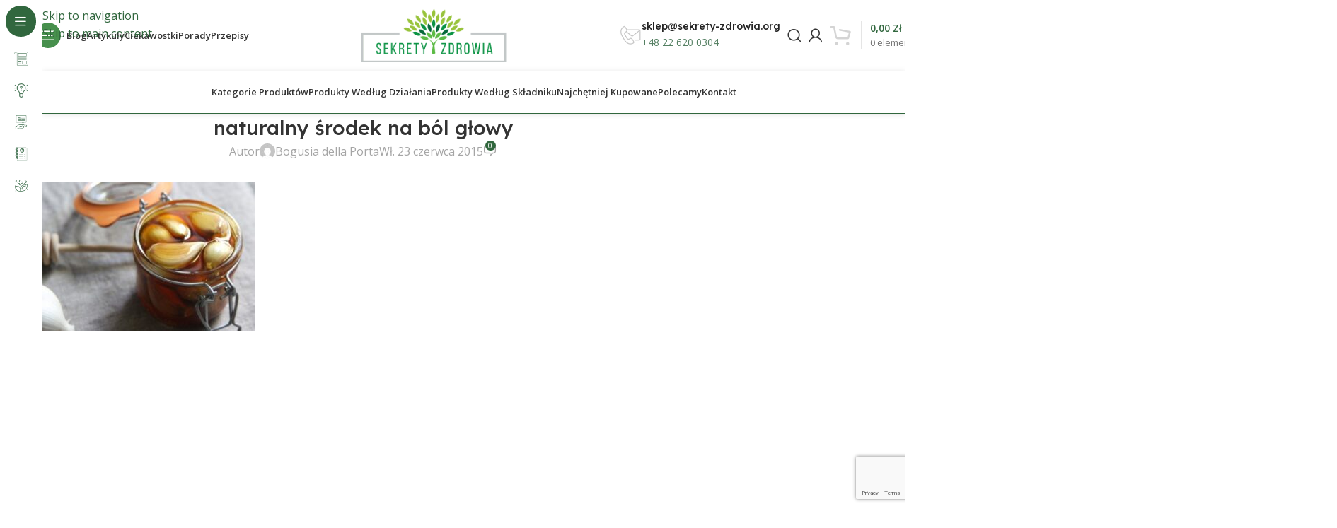

--- FILE ---
content_type: text/html; charset=UTF-8
request_url: https://sekrety-zdrowia.org/zamiast-tabletek-naturalny-srodek-na-bol-glowy/naturalny-srodek-na-bol-glowy/
body_size: 41270
content:
<!DOCTYPE html><html lang="pl-PL"><head><meta charset="UTF-8"><link rel="preconnect" href="https://fonts.gstatic.com/" crossorigin /><link rel="profile" href="https://gmpg.org/xfn/11"><link rel="pingback" href="https://sekrety-zdrowia.org/xmlrpc.php"><meta name='robots' content='index, follow, max-image-preview:large, max-snippet:-1, max-video-preview:-1' />
 <script type="text/javascript" id="google_gtagjs-js-consent-mode-data-layer">/*  */
window.dataLayer = window.dataLayer || [];function gtag(){dataLayer.push(arguments);}
gtag('consent', 'default', {"ad_personalization":"denied","ad_storage":"denied","ad_user_data":"denied","analytics_storage":"denied","functionality_storage":"denied","security_storage":"denied","personalization_storage":"denied","region":["AT","BE","BG","CH","CY","CZ","DE","DK","EE","ES","FI","FR","GB","GR","HR","HU","IE","IS","IT","LI","LT","LU","LV","MT","NL","NO","PL","PT","RO","SE","SI","SK"],"wait_for_update":500});
window._googlesitekitConsentCategoryMap = {"statistics":["analytics_storage"],"marketing":["ad_storage","ad_user_data","ad_personalization"],"functional":["functionality_storage","security_storage"],"preferences":["personalization_storage"]};
window._googlesitekitConsents = {"ad_personalization":"denied","ad_storage":"denied","ad_user_data":"denied","analytics_storage":"denied","functionality_storage":"denied","security_storage":"denied","personalization_storage":"denied","region":["AT","BE","BG","CH","CY","CZ","DE","DK","EE","ES","FI","FR","GB","GR","HR","HU","IE","IS","IT","LI","LT","LU","LV","MT","NL","NO","PL","PT","RO","SE","SI","SK"],"wait_for_update":500};
/*  */</script> <title>naturalny środek na ból głowy | Sekrety-zdrowia.org</title><link rel="canonical" href="https://sekrety-zdrowia.org/zamiast-tabletek-naturalny-srodek-na-bol-glowy/naturalny-srodek-na-bol-glowy/" /><meta property="og:locale" content="pl_PL" /><meta property="og:type" content="article" /><meta property="og:title" content="naturalny środek na ból głowy | Sekrety-zdrowia.org" /><meta property="og:description" content="0 0 głosy Ocena artykułu" /><meta property="og:url" content="https://sekrety-zdrowia.org/zamiast-tabletek-naturalny-srodek-na-bol-glowy/naturalny-srodek-na-bol-glowy/" /><meta property="og:site_name" content="Sekrety-zdrowia.org" /><meta property="og:image" content="https://sekrety-zdrowia.org/zamiast-tabletek-naturalny-srodek-na-bol-glowy/naturalny-srodek-na-bol-glowy" /><meta property="og:image:width" content="400" /><meta property="og:image:height" content="280" /><meta property="og:image:type" content="image/jpeg" /> <script type="application/ld+json" class="yoast-schema-graph">{"@context":"https://schema.org","@graph":[{"@type":"WebPage","@id":"https://sekrety-zdrowia.org/zamiast-tabletek-naturalny-srodek-na-bol-glowy/naturalny-srodek-na-bol-glowy/","url":"https://sekrety-zdrowia.org/zamiast-tabletek-naturalny-srodek-na-bol-glowy/naturalny-srodek-na-bol-glowy/","name":"naturalny środek na ból głowy | Sekrety-zdrowia.org","isPartOf":{"@id":"https://sekrety-zdrowia.org/#website"},"primaryImageOfPage":{"@id":"https://sekrety-zdrowia.org/zamiast-tabletek-naturalny-srodek-na-bol-glowy/naturalny-srodek-na-bol-glowy/#primaryimage"},"image":{"@id":"https://sekrety-zdrowia.org/zamiast-tabletek-naturalny-srodek-na-bol-glowy/naturalny-srodek-na-bol-glowy/#primaryimage"},"thumbnailUrl":"https://sekrety-zdrowia.org/wp-content/uploads/2015/06/naturalny-środek-na-ból-głowy.jpg","datePublished":"2015-06-23T14:11:43+00:00","breadcrumb":{"@id":"https://sekrety-zdrowia.org/zamiast-tabletek-naturalny-srodek-na-bol-glowy/naturalny-srodek-na-bol-glowy/#breadcrumb"},"inLanguage":"pl-PL","potentialAction":[{"@type":"ReadAction","target":["https://sekrety-zdrowia.org/zamiast-tabletek-naturalny-srodek-na-bol-glowy/naturalny-srodek-na-bol-glowy/"]}]},{"@type":"ImageObject","inLanguage":"pl-PL","@id":"https://sekrety-zdrowia.org/zamiast-tabletek-naturalny-srodek-na-bol-glowy/naturalny-srodek-na-bol-glowy/#primaryimage","url":"https://sekrety-zdrowia.org/wp-content/uploads/2015/06/naturalny-środek-na-ból-głowy.jpg","contentUrl":"https://sekrety-zdrowia.org/wp-content/uploads/2015/06/naturalny-środek-na-ból-głowy.jpg","width":400,"height":280},{"@type":"BreadcrumbList","@id":"https://sekrety-zdrowia.org/zamiast-tabletek-naturalny-srodek-na-bol-glowy/naturalny-srodek-na-bol-glowy/#breadcrumb","itemListElement":[{"@type":"ListItem","position":1,"name":"Home","item":"https://sekrety-zdrowia.org/"},{"@type":"ListItem","position":2,"name":"Zamiast tabletek – naturalny środek na ból głowy","item":"https://sekrety-zdrowia.org/zamiast-tabletek-naturalny-srodek-na-bol-glowy/"},{"@type":"ListItem","position":3,"name":"naturalny środek na ból głowy"}]},{"@type":"WebSite","@id":"https://sekrety-zdrowia.org/#website","url":"https://sekrety-zdrowia.org/","name":"Sekrety Zdrowia","description":"Zdrowie, natura, harmonia","publisher":{"@id":"https://sekrety-zdrowia.org/#organization"},"potentialAction":[{"@type":"SearchAction","target":{"@type":"EntryPoint","urlTemplate":"https://sekrety-zdrowia.org/?s={search_term_string}"},"query-input":{"@type":"PropertyValueSpecification","valueRequired":true,"valueName":"search_term_string"}}],"inLanguage":"pl-PL"},{"@type":"Organization","@id":"https://sekrety-zdrowia.org/#organization","name":"Sekrety Zdrowia","url":"https://sekrety-zdrowia.org/","logo":{"@type":"ImageObject","inLanguage":"pl-PL","@id":"https://sekrety-zdrowia.org/#/schema/logo/image/","url":"https://sekrety-zdrowia.org/wp-content/uploads/2023/02/retinalogoon-4.png","contentUrl":"https://sekrety-zdrowia.org/wp-content/uploads/2023/02/retinalogoon-4.png","width":500,"height":180,"caption":"Sekrety Zdrowia"},"image":{"@id":"https://sekrety-zdrowia.org/#/schema/logo/image/"},"email":"kontakt@sekrety-zdrowia.org","legalName":"Sekrety Zdrowia Sp. z o.o"}]}</script> <link rel='dns-prefetch' href='//capi-automation.s3.us-east-2.amazonaws.com' /><link rel='dns-prefetch' href='//www.googletagmanager.com' /><link rel='dns-prefetch' href='//fonts.googleapis.com' /><link rel='dns-prefetch' href='//pagead2.googlesyndication.com' /><link rel="alternate" type="application/rss+xml" title="Sekrety-zdrowia.org &raquo; Kanał z wpisami" href="https://sekrety-zdrowia.org/feed/" /><link rel="alternate" type="application/rss+xml" title="Sekrety-zdrowia.org &raquo; Kanał z komentarzami" href="https://sekrety-zdrowia.org/comments/feed/" /><link rel="alternate" type="application/rss+xml" title="Sekrety-zdrowia.org &raquo; naturalny środek na ból głowy Kanał z komentarzami" href="https://sekrety-zdrowia.org/zamiast-tabletek-naturalny-srodek-na-bol-glowy/naturalny-srodek-na-bol-glowy/feed/" /><link rel="alternate" title="oEmbed (JSON)" type="application/json+oembed" href="https://sekrety-zdrowia.org/wp-json/oembed/1.0/embed?url=https%3A%2F%2Fsekrety-zdrowia.org%2Fzamiast-tabletek-naturalny-srodek-na-bol-glowy%2Fnaturalny-srodek-na-bol-glowy%2F" /><link rel="alternate" title="oEmbed (XML)" type="text/xml+oembed" href="https://sekrety-zdrowia.org/wp-json/oembed/1.0/embed?url=https%3A%2F%2Fsekrety-zdrowia.org%2Fzamiast-tabletek-naturalny-srodek-na-bol-glowy%2Fnaturalny-srodek-na-bol-glowy%2F&#038;format=xml" /> <script>WebFontConfig={google:{families:["Open Sans:400,600","Lexend Deca:400,600,500,700"]}};if ( typeof WebFont === "object" && typeof WebFont.load === "function" ) { WebFont.load( WebFontConfig ); }</script><script data-optimized="1" src="https://sekrety-zdrowia.org/wp-content/plugins/litespeed-cache/assets/js/webfontloader.min.js"></script><link data-optimized="2" rel="stylesheet" href="https://sekrety-zdrowia.org/wp-content/litespeed/css/55ff70c3d5df00bd375304eee7b5c1e8.css?ver=69c3d" /> <script type="text/javascript" src="https://sekrety-zdrowia.org/wp-includes/js/jquery/jquery.min.js?ver=3.7.1" id="jquery-core-js"></script> <script data-optimized="1" type="text/javascript" src="https://sekrety-zdrowia.org/wp-content/litespeed/js/56f25546c02a7d9d3dbe6356e5d146ff.js?ver=f4f3b" id="jquery-migrate-js"></script> <script data-optimized="1" type="text/javascript" src="https://sekrety-zdrowia.org/wp-content/litespeed/js/49659e95ab33e8948b6cd9e6463744e3.js?ver=062b1" id="wc-jquery-blockui-js" data-wp-strategy="defer"></script> <script data-optimized="1" type="text/javascript" id="wc-add-to-cart-js-extra">var wc_add_to_cart_params={"ajax_url":"/wp-admin/admin-ajax.php","wc_ajax_url":"/?wc-ajax=%%endpoint%%","i18n_view_cart":"Zobacz koszyk","cart_url":"https://sekrety-zdrowia.org/koszyk/","is_cart":"","cart_redirect_after_add":"no"}</script> <script data-optimized="1" type="text/javascript" src="https://sekrety-zdrowia.org/wp-content/litespeed/js/b4b3c7758164e2a028c3bf0d9c45f769.js?ver=5f5b8" id="wc-add-to-cart-js" defer="defer" data-wp-strategy="defer"></script> <script data-optimized="1" type="text/javascript" src="https://sekrety-zdrowia.org/wp-content/litespeed/js/38cc884ca07e81097cf40647562eddda.js?ver=b4715" id="wc-js-cookie-js" data-wp-strategy="defer"></script> 
 <script type="text/javascript" src="https://www.googletagmanager.com/gtag/js?id=GT-NB9WZZ6" id="google_gtagjs-js" async></script> <script type="text/javascript" id="google_gtagjs-js-after">/*  */
window.dataLayer = window.dataLayer || [];function gtag(){dataLayer.push(arguments);}
gtag("set","linker",{"domains":["sekrety-zdrowia.org"]});
gtag("js", new Date());
gtag("set", "developer_id.dZTNiMT", true);
gtag("config", "GT-NB9WZZ6", {"googlesitekit_post_type":"attachment"});
 window._googlesitekit = window._googlesitekit || {}; window._googlesitekit.throttledEvents = []; window._googlesitekit.gtagEvent = (name, data) => { var key = JSON.stringify( { name, data } ); if ( !! window._googlesitekit.throttledEvents[ key ] ) { return; } window._googlesitekit.throttledEvents[ key ] = true; setTimeout( () => { delete window._googlesitekit.throttledEvents[ key ]; }, 5 ); gtag( "event", name, { ...data, event_source: "site-kit" } ); }; 
//# sourceURL=google_gtagjs-js-after
/*  */</script> <script data-optimized="1" type="text/javascript" src="https://sekrety-zdrowia.org/wp-content/litespeed/js/1f38494c6d36fce89210d2513c7657f5.js?ver=e73cb" id="wd-device-library-js"></script> <script data-optimized="1" type="text/javascript" src="https://sekrety-zdrowia.org/wp-content/litespeed/js/84f9ac9d4f2df1f4a0fd4066a0a5068d.js?ver=4f105" id="wd-scrollbar-js"></script> <link rel="https://api.w.org/" href="https://sekrety-zdrowia.org/wp-json/" /><link rel="alternate" title="JSON" type="application/json" href="https://sekrety-zdrowia.org/wp-json/wp/v2/media/2521" /><link rel="EditURI" type="application/rsd+xml" title="RSD" href="https://sekrety-zdrowia.org/xmlrpc.php?rsd" /><meta name="generator" content="WordPress 6.9" /><meta name="generator" content="WooCommerce 10.4.3" /><link rel='shortlink' href='https://sekrety-zdrowia.org/?p=2521' /><meta name="generator" content="Site Kit by Google 1.170.0" /><script data-optimized="1" async src="https://sekrety-zdrowia.org/wp-content/litespeed/js/0f056aa058455023231ddc0898f9c0c1.js?ver=9c0c1"></script> <script>(function(h,o,t,j,a,r){h.hj=h.hj||function(){(h.hj.q=h.hj.q||[]).push(arguments)};h._hjSettings={hjid:3070525,hjsv:5};a=o.getElementsByTagName('head')[0];r=o.createElement('script');r.async=1;r.src=t+h._hjSettings.hjid+j+h._hjSettings.hjsv;a.appendChild(r)})(window,document,'//static.hotjar.com/c/hotjar-','.js?sv=')</script> <meta name="viewport" content="width=device-width, initial-scale=1.0, maximum-scale=1.0, user-scalable=no">
<noscript><style>.woocommerce-product-gallery{ opacity: 1 !important; }</style></noscript><meta name="google-adsense-platform-account" content="ca-host-pub-2644536267352236"><meta name="google-adsense-platform-domain" content="sitekit.withgoogle.com"><meta name="generator" content="Elementor 3.34.0; features: additional_custom_breakpoints; settings: css_print_method-external, google_font-enabled, font_display-swap"><meta name="onesignal" content="wordpress-plugin"/> <script>window.OneSignalDeferred=window.OneSignalDeferred||[];OneSignalDeferred.push(function(OneSignal){var oneSignal_options={};window._oneSignalInitOptions=oneSignal_options;oneSignal_options.serviceWorkerParam={scope:'/'};oneSignal_options.serviceWorkerPath='OneSignalSDKWorker.js.php';OneSignal.Notifications.setDefaultUrl("https://sekrety-zdrowia.org");oneSignal_options.wordpress=!0;oneSignal_options.appId='d98c16b3-0759-4676-85df-45bf6d6d3469';oneSignal_options.allowLocalhostAsSecureOrigin=!0;oneSignal_options.welcomeNotification={};oneSignal_options.welcomeNotification.title="";oneSignal_options.welcomeNotification.message="Dzięki za subskrybowanie!";oneSignal_options.path="https://sekrety-zdrowia.org/wp-content/plugins/onesignal-free-web-push-notifications/sdk_files/";oneSignal_options.promptOptions={};oneSignal_options.promptOptions.actionMessage="Czy chcesz otrzymywać powiadomienia o najnowszych treściach?";oneSignal_options.promptOptions.acceptButtonText="ZAAKCEPTUJ";oneSignal_options.promptOptions.cancelButtonText="NIE, DZIĘKI";oneSignal_options.promptOptions.siteName="https://nowa.sekrety-zdrowia.org";oneSignal_options.notifyButton={};oneSignal_options.notifyButton.enable=!0;oneSignal_options.notifyButton.position='bottom-right';oneSignal_options.notifyButton.theme='default';oneSignal_options.notifyButton.size='medium';oneSignal_options.notifyButton.showCredit=!0;oneSignal_options.notifyButton.text={};oneSignal_options.notifyButton.text['tip.state.unsubscribed']='Kliknij aby subskrybować';oneSignal_options.notifyButton.text['tip.state.subscribed']='Otrzymujesz powiadomienia';oneSignal_options.notifyButton.text['tip.state.blocked']='Zablokowałeś powiadomienia';oneSignal_options.notifyButton.text['message.action.subscribed']='Dziekujemy za subkrypcję!';oneSignal_options.notifyButton.text['message.action.resubscribed']='Re-subskrybujesz powiadomienia.';oneSignal_options.notifyButton.text['message.action.unsubscribed']='Wyłączono powiadomienia.';oneSignal_options.notifyButton.text['dialog.main.title']='Powiadomienia';oneSignal_options.notifyButton.text['dialog.main.button.subscribe']='SUBKRYBUJ';oneSignal_options.notifyButton.text['dialog.main.button.unsubscribe']='ODSUBSKRYBUJ';oneSignal_options.notifyButton.text['dialog.blocked.title']='Odblokuj powiadomienia';OneSignal.init(window._oneSignalInitOptions);OneSignal.Slidedown.promptPush()});function documentInitOneSignal(){var oneSignal_elements=document.getElementsByClassName("OneSignal-prompt");var oneSignalLinkClickHandler=function(event){OneSignal.Notifications.requestPermission();event.preventDefault()};for(var i=0;i<oneSignal_elements.length;i++)
oneSignal_elements[i].addEventListener('click',oneSignalLinkClickHandler,!1);}
if(document.readyState==='complete'){documentInitOneSignal()}else{window.addEventListener("load",function(event){documentInitOneSignal()})}</script> <script data-optimized="1"  type="text/javascript">!function(f,b,e,v,n,t,s){if(f.fbq)return;n=f.fbq=function(){n.callMethod?n.callMethod.apply(n,arguments):n.queue.push(arguments)};if(!f._fbq)f._fbq=n;n.push=n;n.loaded=!0;n.version='2.0';n.queue=[];t=b.createElement(e);t.async=!0;t.src=v;s=b.getElementsByTagName(e)[0];s.parentNode.insertBefore(t,s)}(window,document,'script','https://connect.facebook.net/en_US/fbevents.js')</script>  <script data-optimized="1"  type="text/javascript">fbq('init','637819254350751',{},{"agent":"woocommerce_0-10.4.3-3.5.15"});document.addEventListener('DOMContentLoaded',function(){document.body.insertAdjacentHTML('beforeend','<div class=\"wc-facebook-pixel-event-placeholder\"></div>')},!1)</script> 
 <script type="text/javascript" async="async" src="https://pagead2.googlesyndication.com/pagead/js/adsbygoogle.js?client=ca-pub-3806692041125638&amp;host=ca-host-pub-2644536267352236" crossorigin="anonymous"></script> <link rel="icon" href="https://sekrety-zdrowia.org/wp-content/uploads/2023/03/cropped-sekrety_zdrowia-32x32.jpg" sizes="32x32" /><link rel="icon" href="https://sekrety-zdrowia.org/wp-content/uploads/2023/03/cropped-sekrety_zdrowia-192x192.jpg" sizes="192x192" /><link rel="apple-touch-icon" href="https://sekrety-zdrowia.org/wp-content/uploads/2023/03/cropped-sekrety_zdrowia-180x180.jpg" /><meta name="msapplication-TileImage" content="https://sekrety-zdrowia.org/wp-content/uploads/2023/03/cropped-sekrety_zdrowia-270x270.jpg" /></head><body class="attachment wp-singular attachment-template-default single single-attachment postid-2521 attachmentid-2521 attachment-jpeg wp-theme-woodmart wp-child-theme-woodmart-child theme-woodmart woocommerce-no-js wrapper-custom  categories-accordion-on woodmart-ajax-shop-on sticky-toolbar-on hide-larger-price wd-sticky-nav-enabled elementor-default elementor-kit-26357"> <script data-optimized="1" type="text/javascript" id="wd-flicker-fix"></script> <div class="wd-skip-links">
<a href="#menu-sekrety-zdrowia-menu" class="wd-skip-navigation btn">
Skip to navigation					</a>
<a href="#main-content" class="wd-skip-content btn">
Skip to main content			</a></div><div class="wd-sticky-nav wd-hide-md"><div class="wd-sticky-nav-title">
<span>
Blog					</span></div><ul id="menu-blog" class="menu wd-nav wd-nav-vertical wd-nav-sticky wd-dis-act"><li id="menu-item-26895" class="menu-item menu-item-type-taxonomy menu-item-object-category menu-item-has-children menu-item-26895 item-level-0 menu-simple-dropdown wd-event-hover" ><a href="https://sekrety-zdrowia.org/artykuly/" class="woodmart-nav-link"><img width="150" height="150" src="https://sekrety-zdrowia.org/wp-content/uploads/2023/02/news-150x150.png" class="wd-nav-img" alt="Artykuły" decoding="async" srcset="https://sekrety-zdrowia.org/wp-content/uploads/2023/02/news-150x150.png 150w, https://sekrety-zdrowia.org/wp-content/uploads/2023/02/news-300x300.png 300w, https://sekrety-zdrowia.org/wp-content/uploads/2023/02/news.png 512w" sizes="(max-width: 150px) 100vw, 150px" /><span class="nav-link-text">Artykuły</span></a><div class="color-scheme-dark wd-design-default wd-dropdown-menu wd-dropdown"><div class="container wd-entry-content"><ul class="wd-sub-menu color-scheme-dark"><li id="menu-item-26898" class="menu-item menu-item-type-taxonomy menu-item-object-category menu-item-26898 item-level-1 wd-event-hover" ><a href="https://sekrety-zdrowia.org/artykuly/harmonia-duszy-i-ciala/" class="woodmart-nav-link">Harmonia duszy i ciała</a></li><li id="menu-item-26899" class="menu-item menu-item-type-taxonomy menu-item-object-category menu-item-26899 item-level-1 wd-event-hover" ><a href="https://sekrety-zdrowia.org/artykuly/jestes-tym-co-jesz/" class="woodmart-nav-link">Jesteś tym co jesz</a></li><li id="menu-item-26900" class="menu-item menu-item-type-taxonomy menu-item-object-category menu-item-26900 item-level-1 wd-event-hover" ><a href="https://sekrety-zdrowia.org/artykuly/naturalna-odpornosc-przywracanie-zdrowia/" class="woodmart-nav-link">Odporność</a></li><li id="menu-item-27791" class="menu-item menu-item-type-taxonomy menu-item-object-category menu-item-27791 item-level-1 wd-event-hover" ><a href="https://sekrety-zdrowia.org/artykuly/terapie-naturalne/" class="woodmart-nav-link">Terapie naturalne</a></li></ul></div></div></li><li id="menu-item-26901" class="menu-item menu-item-type-taxonomy menu-item-object-category menu-item-has-children menu-item-26901 item-level-0 menu-simple-dropdown wd-event-hover" ><a href="https://sekrety-zdrowia.org/ciekawostki/" class="woodmart-nav-link"><img width="150" height="150" src="https://sekrety-zdrowia.org/wp-content/uploads/2023/02/ideas-150x150.png" class="wd-nav-img" alt="Ciekawostki" decoding="async" srcset="https://sekrety-zdrowia.org/wp-content/uploads/2023/02/ideas-150x150.png 150w, https://sekrety-zdrowia.org/wp-content/uploads/2023/02/ideas-300x300.png 300w, https://sekrety-zdrowia.org/wp-content/uploads/2023/02/ideas.png 512w" sizes="(max-width: 150px) 100vw, 150px" /><span class="nav-link-text">Ciekawostki</span></a><div class="color-scheme-dark wd-design-default wd-dropdown-menu wd-dropdown"><div class="container wd-entry-content"><ul class="wd-sub-menu color-scheme-dark"><li id="menu-item-26902" class="menu-item menu-item-type-taxonomy menu-item-object-category menu-item-26902 item-level-1 wd-event-hover" ><a href="https://sekrety-zdrowia.org/ciekawostki/jak-kupowac/" class="woodmart-nav-link">Jak kupować</a></li><li id="menu-item-26904" class="menu-item menu-item-type-taxonomy menu-item-object-category menu-item-26904 item-level-1 wd-event-hover" ><a href="https://sekrety-zdrowia.org/ciekawostki/profilaktyka/" class="woodmart-nav-link">Profilaktyka</a></li><li id="menu-item-26905" class="menu-item menu-item-type-taxonomy menu-item-object-category menu-item-26905 item-level-1 wd-event-hover" ><a href="https://sekrety-zdrowia.org/ciekawostki/warto-wiedziec/" class="woodmart-nav-link">Warto wiedzieć</a></li><li id="menu-item-26924" class="menu-item menu-item-type-taxonomy menu-item-object-category menu-item-26924 item-level-1 wd-event-hover" ><a href="https://sekrety-zdrowia.org/ciekawostki/z-roznych-stron-swiata/" class="woodmart-nav-link">Z rożnych stron świata</a></li></ul></div></div></li><li id="menu-item-26908" class="menu-item menu-item-type-taxonomy menu-item-object-category menu-item-has-children menu-item-26908 item-level-0 menu-simple-dropdown wd-event-hover" ><a href="https://sekrety-zdrowia.org/porady/" class="woodmart-nav-link"><img width="150" height="150" src="https://sekrety-zdrowia.org/wp-content/uploads/2023/02/advice-150x150.png" class="wd-nav-img" alt="Porady" decoding="async" srcset="https://sekrety-zdrowia.org/wp-content/uploads/2023/02/advice-150x150.png 150w, https://sekrety-zdrowia.org/wp-content/uploads/2023/02/advice-300x300.png 300w, https://sekrety-zdrowia.org/wp-content/uploads/2023/02/advice.png 512w" sizes="(max-width: 150px) 100vw, 150px" /><span class="nav-link-text">Porady</span></a><div class="color-scheme-dark wd-design-default wd-dropdown-menu wd-dropdown"><div class="container wd-entry-content"><ul class="wd-sub-menu color-scheme-dark"><li id="menu-item-26909" class="menu-item menu-item-type-taxonomy menu-item-object-category menu-item-26909 item-level-1 wd-event-hover" ><a href="https://sekrety-zdrowia.org/porady/dla-kobiet/" class="woodmart-nav-link">Dla kobiet</a></li><li id="menu-item-26910" class="menu-item menu-item-type-taxonomy menu-item-object-category menu-item-26910 item-level-1 wd-event-hover" ><a href="https://sekrety-zdrowia.org/porady/porady-babuni/" class="woodmart-nav-link">Porady babuni</a></li><li id="menu-item-26911" class="menu-item menu-item-type-taxonomy menu-item-object-category menu-item-26911 item-level-1 wd-event-hover" ><a href="https://sekrety-zdrowia.org/porady/sprawdzone-efekty/" class="woodmart-nav-link">Sprawdzone efekty</a></li><li id="menu-item-26912" class="menu-item menu-item-type-taxonomy menu-item-object-category menu-item-26912 item-level-1 wd-event-hover" ><a href="https://sekrety-zdrowia.org/porady/zamiast/" class="woodmart-nav-link">Zamiast</a></li></ul></div></div></li><li id="menu-item-26913" class="menu-item menu-item-type-taxonomy menu-item-object-category menu-item-has-children menu-item-26913 item-level-0 menu-simple-dropdown wd-event-hover" ><a href="https://sekrety-zdrowia.org/przepisy/" class="woodmart-nav-link"><img width="150" height="150" src="https://sekrety-zdrowia.org/wp-content/uploads/2023/02/menu-150x150.png" class="wd-nav-img" alt="Przepisy" decoding="async" srcset="https://sekrety-zdrowia.org/wp-content/uploads/2023/02/menu-150x150.png 150w, https://sekrety-zdrowia.org/wp-content/uploads/2023/02/menu-300x300.png 300w, https://sekrety-zdrowia.org/wp-content/uploads/2023/02/menu.png 512w" sizes="(max-width: 150px) 100vw, 150px" /><span class="nav-link-text">Przepisy</span></a><div class="color-scheme-dark wd-design-default wd-dropdown-menu wd-dropdown"><div class="container wd-entry-content"><ul class="wd-sub-menu color-scheme-dark"><li id="menu-item-26914" class="menu-item menu-item-type-taxonomy menu-item-object-category menu-item-26914 item-level-1 wd-event-hover" ><a href="https://sekrety-zdrowia.org/przepisy/apteka-w-twojej-kuchni/" class="woodmart-nav-link">Apteka w twojej kuchni</a></li><li id="menu-item-26915" class="menu-item menu-item-type-taxonomy menu-item-object-category menu-item-26915 item-level-1 wd-event-hover" ><a href="https://sekrety-zdrowia.org/przepisy/diety-szczegolne/" class="woodmart-nav-link">Diety szczególne</a></li><li id="menu-item-26916" class="menu-item menu-item-type-taxonomy menu-item-object-category menu-item-26916 item-level-1 wd-event-hover" ><a href="https://sekrety-zdrowia.org/przepisy/domowy-salon-kosmetyczny/" class="woodmart-nav-link">Domowy salon kosmetyczny</a></li><li id="menu-item-26919" class="menu-item menu-item-type-taxonomy menu-item-object-category menu-item-26919 item-level-1 wd-event-hover" ><a href="https://sekrety-zdrowia.org/przepisy/zdrowie-na-talerzu/" class="woodmart-nav-link">Zdrowie na talerzu</a></li></ul></div></div></li><li id="menu-item-26920" class="menu-item menu-item-type-taxonomy menu-item-object-category menu-item-has-children menu-item-26920 item-level-0 menu-simple-dropdown wd-event-hover" ><a href="https://sekrety-zdrowia.org/przepisy/ziola/" class="woodmart-nav-link"><img width="150" height="150" src="https://sekrety-zdrowia.org/wp-content/uploads/2023/02/herbal-150x150.png" class="wd-nav-img" alt="Zioła" decoding="async" srcset="https://sekrety-zdrowia.org/wp-content/uploads/2023/02/herbal-150x150.png 150w, https://sekrety-zdrowia.org/wp-content/uploads/2023/02/herbal-300x300.png 300w, https://sekrety-zdrowia.org/wp-content/uploads/2023/02/herbal.png 512w" sizes="(max-width: 150px) 100vw, 150px" /><span class="nav-link-text">Zioła</span></a><div class="color-scheme-dark wd-design-default wd-dropdown-menu wd-dropdown"><div class="container wd-entry-content"><ul class="wd-sub-menu color-scheme-dark"><li id="menu-item-27793" class="menu-item menu-item-type-taxonomy menu-item-object-category menu-item-27793 item-level-1 wd-event-hover" ><a href="https://sekrety-zdrowia.org/przepisy/ziola/ziolowe-przepisy/" class="woodmart-nav-link">Ziołowe przepisy</a></li><li id="menu-item-27794" class="menu-item menu-item-type-taxonomy menu-item-object-category menu-item-27794 item-level-1 wd-event-hover" ><a href="https://sekrety-zdrowia.org/przepisy/ziola/dawne-receptury/" class="woodmart-nav-link">Dawne receptury</a></li><li id="menu-item-27790" class="menu-item menu-item-type-taxonomy menu-item-object-category menu-item-27790 item-level-1 wd-event-hover" ><a href="https://sekrety-zdrowia.org/przepisy/leki-z-sadu-i-ogrodu/" class="woodmart-nav-link">Leki z sadu i ogrodu</a></li><li id="menu-item-26921" class="menu-item menu-item-type-taxonomy menu-item-object-category menu-item-26921 item-level-1 wd-event-hover" ><a href="https://sekrety-zdrowia.org/przyprawy/" class="woodmart-nav-link">Przyprawy</a></li></ul></div></div></li></ul></div><div class="wd-page-wrapper website-wrapper"><header class="whb-header whb-header_331220 whb-sticky-shadow whb-scroll-stick whb-sticky-real whb-hide-on-scroll"><div class="whb-main-header"><div class="whb-row whb-top-bar whb-not-sticky-row whb-without-bg whb-without-border whb-color-dark whb-hidden-desktop whb-hidden-mobile whb-flex-flex-middle"><div class="container"><div class="whb-flex-row whb-top-bar-inner"><div class="whb-column whb-col-left whb-column5 whb-visible-lg whb-empty-column"></div><div class="whb-column whb-col-center whb-column6 whb-visible-lg whb-empty-column"></div><div class="whb-column whb-col-right whb-column7 whb-visible-lg"><div class="info-box-wrapper  whb-ao9406ic08x1lus1h7zu"><div id="wd-696f633682bdf" class=" wd-info-box text-left box-icon-align-left box-style-base color-scheme- wd-bg-none wd-items-middle"><div class="box-icon-wrapper  box-with-icon box-icon-simple"><div class="info-box-icon">
<img width="32" height="32" src="https://sekrety-zdrowia.org/wp-content/uploads/2023/02/free-delivery.png" class="attachment-35x35 size-35x35" alt="" decoding="async" /></div></div><div class="info-box-content"><div class="info-box-inner reset-last-child"><h6 style="margin-bottom: 0; font-size: 14px;">Darmowa dostawa</h6><p><span style="color: #558063; font-size: 14px;">Od 200 zł</span></p></div></div></div></div></div><div class="whb-column whb-col-mobile whb-column_mobile1 whb-hidden-lg whb-empty-column"></div></div></div></div><div class="whb-row whb-general-header whb-not-sticky-row whb-without-bg whb-without-border whb-color-dark whb-flex-equal-sides"><div class="container"><div class="whb-flex-row whb-general-header-inner"><div class="whb-column whb-col-left whb-column8 whb-visible-lg"><div class="wd-tools-element wd-header-sticky-nav wd-style-text wd-design-8 wd-close-menu-mouseout whb-z4o6eqi1znmtf82f1h6b">
<a href="#" rel="nofollow" aria-label="Open sticky navigation">
<span class="wd-tools-inner">
<span class="wd-tools-icon">
</span><span class="wd-tools-text">Blog</span></span>
</a></div><nav class="wd-header-nav wd-header-main-nav text-left wd-design-1 whb-ir0wh8abwcl25coqtta1" role="navigation" aria-label="Nawigacja główna"><ul id="menu-blog-menu" class="menu wd-nav wd-nav-header wd-nav-main wd-style-bg wd-gap-s"><li id="menu-item-27077" class="menu-item menu-item-type-taxonomy menu-item-object-category menu-item-has-children menu-item-27077 item-level-0 menu-simple-dropdown wd-event-hover" ><a href="https://sekrety-zdrowia.org/artykuly/" class="woodmart-nav-link"><span class="nav-link-text">Artykuły</span></a><div class="color-scheme-dark wd-design-default wd-dropdown-menu wd-dropdown"><div class="container wd-entry-content"><ul class="wd-sub-menu color-scheme-dark"><li id="menu-item-27080" class="menu-item menu-item-type-taxonomy menu-item-object-category menu-item-27080 item-level-1 wd-event-hover" ><a href="https://sekrety-zdrowia.org/artykuly/harmonia-duszy-i-ciala/" class="woodmart-nav-link">Harmonia duszy i ciała</a></li><li id="menu-item-27081" class="menu-item menu-item-type-taxonomy menu-item-object-category menu-item-27081 item-level-1 wd-event-hover" ><a href="https://sekrety-zdrowia.org/artykuly/jestes-tym-co-jesz/" class="woodmart-nav-link">Jesteś tym co jesz</a></li><li id="menu-item-27082" class="menu-item menu-item-type-taxonomy menu-item-object-category menu-item-27082 item-level-1 wd-event-hover" ><a href="https://sekrety-zdrowia.org/artykuly/naturalna-odpornosc-przywracanie-zdrowia/" class="woodmart-nav-link">Odporność</a></li><li id="menu-item-27795" class="menu-item menu-item-type-taxonomy menu-item-object-category menu-item-27795 item-level-1 wd-event-hover" ><a href="https://sekrety-zdrowia.org/artykuly/terapie-naturalne/" class="woodmart-nav-link">Terapie naturalne</a></li></ul></div></div></li><li id="menu-item-27083" class="menu-item menu-item-type-taxonomy menu-item-object-category menu-item-has-children menu-item-27083 item-level-0 menu-simple-dropdown wd-event-hover" ><a href="https://sekrety-zdrowia.org/ciekawostki/" class="woodmart-nav-link"><span class="nav-link-text">Ciekawostki</span></a><div class="color-scheme-dark wd-design-default wd-dropdown-menu wd-dropdown"><div class="container wd-entry-content"><ul class="wd-sub-menu color-scheme-dark"><li id="menu-item-27084" class="menu-item menu-item-type-taxonomy menu-item-object-category menu-item-27084 item-level-1 wd-event-hover" ><a href="https://sekrety-zdrowia.org/ciekawostki/jak-kupowac/" class="woodmart-nav-link">Jak kupować</a></li><li id="menu-item-27086" class="menu-item menu-item-type-taxonomy menu-item-object-category menu-item-27086 item-level-1 wd-event-hover" ><a href="https://sekrety-zdrowia.org/ciekawostki/profilaktyka/" class="woodmart-nav-link">Profilaktyka</a></li><li id="menu-item-27087" class="menu-item menu-item-type-taxonomy menu-item-object-category menu-item-27087 item-level-1 wd-event-hover" ><a href="https://sekrety-zdrowia.org/ciekawostki/warto-wiedziec/" class="woodmart-nav-link">Warto wiedzieć</a></li><li id="menu-item-27088" class="menu-item menu-item-type-taxonomy menu-item-object-category menu-item-27088 item-level-1 wd-event-hover" ><a href="https://sekrety-zdrowia.org/ciekawostki/z-roznych-stron-swiata/" class="woodmart-nav-link">Z rożnych stron świata</a></li></ul></div></div></li><li id="menu-item-27091" class="menu-item menu-item-type-taxonomy menu-item-object-category menu-item-has-children menu-item-27091 item-level-0 menu-simple-dropdown wd-event-hover" ><a href="https://sekrety-zdrowia.org/porady/" class="woodmart-nav-link"><span class="nav-link-text">Porady</span></a><div class="color-scheme-dark wd-design-default wd-dropdown-menu wd-dropdown"><div class="container wd-entry-content"><ul class="wd-sub-menu color-scheme-dark"><li id="menu-item-27092" class="menu-item menu-item-type-taxonomy menu-item-object-category menu-item-27092 item-level-1 wd-event-hover" ><a href="https://sekrety-zdrowia.org/porady/dla-kobiet/" class="woodmart-nav-link">Dla kobiet</a></li><li id="menu-item-27093" class="menu-item menu-item-type-taxonomy menu-item-object-category menu-item-27093 item-level-1 wd-event-hover" ><a href="https://sekrety-zdrowia.org/porady/porady-babuni/" class="woodmart-nav-link">Porady babuni</a></li><li id="menu-item-27094" class="menu-item menu-item-type-taxonomy menu-item-object-category menu-item-27094 item-level-1 wd-event-hover" ><a href="https://sekrety-zdrowia.org/porady/sprawdzone-efekty/" class="woodmart-nav-link">Sprawdzone efekty</a></li><li id="menu-item-27095" class="menu-item menu-item-type-taxonomy menu-item-object-category menu-item-27095 item-level-1 wd-event-hover" ><a href="https://sekrety-zdrowia.org/porady/zamiast/" class="woodmart-nav-link">Zamiast</a></li></ul></div></div></li><li id="menu-item-27096" class="menu-item menu-item-type-taxonomy menu-item-object-category menu-item-has-children menu-item-27096 item-level-0 menu-simple-dropdown wd-event-hover" ><a href="https://sekrety-zdrowia.org/przepisy/" class="woodmart-nav-link"><span class="nav-link-text">Przepisy</span></a><div class="color-scheme-dark wd-design-default wd-dropdown-menu wd-dropdown"><div class="container wd-entry-content"><ul class="wd-sub-menu color-scheme-dark"><li id="menu-item-27097" class="menu-item menu-item-type-taxonomy menu-item-object-category menu-item-27097 item-level-1 wd-event-hover" ><a href="https://sekrety-zdrowia.org/przepisy/apteka-w-twojej-kuchni/" class="woodmart-nav-link">Apteka w twojej kuchni</a></li><li id="menu-item-27098" class="menu-item menu-item-type-taxonomy menu-item-object-category menu-item-27098 item-level-1 wd-event-hover" ><a href="https://sekrety-zdrowia.org/przepisy/diety-szczegolne/" class="woodmart-nav-link">Diety szczególne</a></li><li id="menu-item-27099" class="menu-item menu-item-type-taxonomy menu-item-object-category menu-item-27099 item-level-1 wd-event-hover" ><a href="https://sekrety-zdrowia.org/przepisy/domowy-salon-kosmetyczny/" class="woodmart-nav-link">Domowy salon kosmetyczny</a></li><li id="menu-item-27102" class="menu-item menu-item-type-taxonomy menu-item-object-category menu-item-27102 item-level-1 wd-event-hover" ><a href="https://sekrety-zdrowia.org/przepisy/zdrowie-na-talerzu/" class="woodmart-nav-link">Zdrowie na talerzu</a></li></ul></div></div></li></ul></nav></div><div class="whb-column whb-col-center whb-column9 whb-visible-lg"><div class="whb-space-element whb-ehnl3fk1csa732jpws1w " style="width:20px;"></div><div class="site-logo whb-bzp5bspb9k6djgt1sfo9">
<a href="https://sekrety-zdrowia.org/" class="wd-logo wd-main-logo" rel="home" aria-label="Site logo">
<img width="500" height="180" src="https://sekrety-zdrowia.org/wp-content/uploads/2023/02/retinalogoon-4.png" class="attachment-full size-full" alt="" style="max-width:210px;" decoding="async" srcset="https://sekrety-zdrowia.org/wp-content/uploads/2023/02/retinalogoon-4.png 500w, https://sekrety-zdrowia.org/wp-content/uploads/2023/02/retinalogoon-4-300x108.png 300w, https://sekrety-zdrowia.org/wp-content/uploads/2023/02/retinalogoon-4-150x54.png 150w" sizes="(max-width: 500px) 100vw, 500px" />	</a></div><div class="whb-space-element whb-a5m73kqiigxps2jh6iyk " style="width:20px;"></div></div><div class="whb-column whb-col-right whb-column10 whb-visible-lg"><div class="info-box-wrapper  whb-pib2kc048q2n444im8gr"><div id="wd-696f633684161" class=" wd-info-box text-left box-icon-align-left box-style-base color-scheme- wd-bg-none wd-items-middle"><div class="box-icon-wrapper  box-with-icon box-icon-simple"><div class="info-box-icon">
<img width="32" height="32" src="https://sekrety-zdrowia.org/wp-content/uploads/2023/02/kontakt_sekrety_zdrowia-1.jpg" class="attachment-full size-full" alt="" decoding="async" /></div></div><div class="info-box-content"><div class="info-box-inner reset-last-child"><h6 style="margin-bottom: 0; font-size: 14px;">sklep@sekrety-zdrowia.org</h6><p><span style="color: #558063; font-size: 14px;">+48 22 620 0304<br />
</span></p></div></div></div></div><div class="whb-space-element whb-1dtr1c77vrqir7vdu6e3 " style="width:10px;"></div><div class="wd-header-search wd-tools-element wd-design-7 wd-style-icon wd-display-full-screen whb-1yjd6g8pvqgh79uo6oce" title="Szukaj">
<a href="#" rel="nofollow" aria-label="Szukaj">
<span class="wd-tools-icon">
</span><span class="wd-tools-text">
Szukaj			</span></a></div><div class="whb-space-element whb-jdl1657dqiqpcmggyvsj " style="width:10px;"></div><div class="wd-header-my-account wd-tools-element wd-event-hover wd-design-6 wd-account-style-icon login-side-opener whb-7qrb5r43fmh57lkx4dry">
<a href="https://sekrety-zdrowia.org/moje-konto/" title="Moje konto">
<span class="wd-tools-icon">
</span>
<span class="wd-tools-text">
Logowanie / Rejestracja			</span></a></div><div class="whb-space-element whb-fwwyvnmjak2bq3kvbx2j " style="width:10px;"></div><div class="wd-header-cart wd-tools-element wd-design-3 cart-widget-opener wd-style-text whb-eyi35wj5v52my2hec8de">
<a href="https://sekrety-zdrowia.org/koszyk/" title="Twój koszyk">
<span class="wd-tools-icon">
</span>
<span class="wd-tools-text">
<span class="wd-cart-number wd-tools-count">0 <span>element</span></span>
<span class="wd-cart-subtotal"><span class="woocommerce-Price-amount amount"><bdi>0,00&nbsp;<span class="woocommerce-Price-currencySymbol">&#122;&#322;</span></bdi></span></span>
</span></a></div></div><div class="whb-column whb-mobile-left whb-column_mobile2 whb-hidden-lg"><div class="wd-tools-element wd-header-mobile-nav wd-style-icon wd-design-1 whb-2pcq59rrgv7khz6hxoix">
<a href="#" rel="nofollow" aria-label="Open mobile menu">
<span class="wd-tools-icon">
</span><span class="wd-tools-text">Menu</span></a></div></div><div class="whb-column whb-mobile-center whb-column_mobile3 whb-hidden-lg"><div class="site-logo whb-6lvqrjsza949eimu5x5z">
<a href="https://sekrety-zdrowia.org/" class="wd-logo wd-main-logo" rel="home" aria-label="Site logo">
<img width="500" height="180" src="https://sekrety-zdrowia.org/wp-content/uploads/2023/02/retinalogoon-4.png" class="attachment-full size-full" alt="" style="max-width:180px;" decoding="async" srcset="https://sekrety-zdrowia.org/wp-content/uploads/2023/02/retinalogoon-4.png 500w, https://sekrety-zdrowia.org/wp-content/uploads/2023/02/retinalogoon-4-300x108.png 300w, https://sekrety-zdrowia.org/wp-content/uploads/2023/02/retinalogoon-4-150x54.png 150w" sizes="(max-width: 500px) 100vw, 500px" />	</a></div></div><div class="whb-column whb-mobile-right whb-column_mobile4 whb-hidden-lg"><div class="wd-header-my-account wd-tools-element wd-event-hover wd-design-1 wd-account-style-icon login-side-opener whb-hehq7b9i6crxiw1rjzt3">
<a href="https://sekrety-zdrowia.org/moje-konto/" title="Moje konto">
<span class="wd-tools-icon">
</span>
<span class="wd-tools-text">
Logowanie / Rejestracja			</span></a></div><div class="wd-header-cart wd-tools-element wd-design-5 cart-widget-opener whb-f6ne9vc04zjkfrbd69bk">
<a href="https://sekrety-zdrowia.org/koszyk/" title="Twój koszyk">
<span class="wd-tools-icon">
<span class="wd-cart-number wd-tools-count">0 <span>element</span></span>
</span>
<span class="wd-tools-text">
<span class="wd-cart-subtotal"><span class="woocommerce-Price-amount amount"><bdi>0,00&nbsp;<span class="woocommerce-Price-currencySymbol">&#122;&#322;</span></bdi></span></span>
</span></a></div></div></div></div></div><div class="whb-row whb-header-bottom whb-sticky-row whb-without-bg whb-border-fullwidth whb-color-dark whb-with-shadow whb-flex-equal-sides"><div class="container"><div class="whb-flex-row whb-header-bottom-inner"><div class="whb-column whb-col-left whb-column11 whb-visible-lg whb-empty-column"></div><div class="whb-column whb-col-center whb-column12 whb-visible-lg"><nav class="wd-header-nav wd-header-main-nav text-left wd-design-1 whb-myy12gnkz1u2dkz2hati" role="navigation" aria-label="Nawigacja główna"><ul id="menu-sekrety-zdrowia-menu" class="menu wd-nav wd-nav-header wd-nav-main wd-style-bg wd-gap-s"><li id="menu-item-38394" class="menu-item menu-item-type-custom menu-item-object-custom menu-item-has-children menu-item-38394 item-level-0 menu-simple-dropdown wd-event-hover" ><a href="#" class="woodmart-nav-link"><span class="nav-link-text">Kategorie produktów</span></a><div class="color-scheme-dark wd-design-default wd-dropdown-menu wd-dropdown"><div class="container wd-entry-content"><ul class="wd-sub-menu color-scheme-dark"><li id="menu-item-38395" class="menu-item menu-item-type-taxonomy menu-item-object-product_cat menu-item-38395 item-level-1 wd-event-hover" ><a href="https://sekrety-zdrowia.org/kategoria-produktu/bizuteria-miedziana/" class="woodmart-nav-link">Naczynia miedziane + Biżuteria</a></li><li id="menu-item-38404" class="menu-item menu-item-type-taxonomy menu-item-object-product_cat menu-item-has-children menu-item-38404 item-level-1 wd-event-hover" ><a href="https://sekrety-zdrowia.org/kategoria-produktu/dla-domu/" class="woodmart-nav-link"><img width="150" height="150" src="https://sekrety-zdrowia.org/wp-content/uploads/2023/06/clean-house-150x150.png" class="wd-nav-img" alt="Dla domu" decoding="async" srcset="https://sekrety-zdrowia.org/wp-content/uploads/2023/06/clean-house-150x150.png 150w, https://sekrety-zdrowia.org/wp-content/uploads/2023/06/clean-house-300x300.png 300w, https://sekrety-zdrowia.org/wp-content/uploads/2023/06/clean-house.png 512w" sizes="(max-width: 150px) 100vw, 150px" />Dla domu</a><ul class="sub-sub-menu wd-dropdown"><li id="menu-item-39745" class="menu-item menu-item-type-custom menu-item-object-custom menu-item-39745 item-level-2 wd-event-hover" ><a href="https://sekrety-zdrowia.org/kategoria-produktu/dla-domu/ekologiczne-srodki-czystosci/" class="woodmart-nav-link">Ekologiczne środki czystości</a></li><li id="menu-item-39746" class="menu-item menu-item-type-custom menu-item-object-custom menu-item-39746 item-level-2 wd-event-hover" ><a href="https://sekrety-zdrowia.org/kategoria-produktu/dla-domu/jonizatory-wody/" class="woodmart-nav-link">Jonizatory wody</a></li><li id="menu-item-39748" class="menu-item menu-item-type-custom menu-item-object-custom menu-item-39748 item-level-2 wd-event-hover" ><a href="https://sekrety-zdrowia.org/kategoria-produktu/dla-domu/maty-do-jogi/" class="woodmart-nav-link">Maty do jogi</a></li><li id="menu-item-39749" class="menu-item menu-item-type-custom menu-item-object-custom menu-item-39749 item-level-2 wd-event-hover" ><a href="https://sekrety-zdrowia.org/kategoria-produktu/dla-domu/poduszki-z-naturalnym-wypelnieniem/" class="woodmart-nav-link">Poduszki z naturalnym wypełnieniem</a></li><li id="menu-item-39750" class="menu-item menu-item-type-custom menu-item-object-custom menu-item-has-children menu-item-39750 item-level-2 wd-event-hover" ><a href="https://sekrety-zdrowia.org/kategoria-produktu/dla-domu/wyciskarki-i-sprzet-kuchenny/" class="woodmart-nav-link">Wyciskarki i sprzęt domowy</a><ul class="sub-sub-menu wd-dropdown"><li id="menu-item-39751" class="menu-item menu-item-type-custom menu-item-object-custom menu-item-39751 item-level-3 wd-event-hover" ><a href="https://sekrety-zdrowia.org/kategoria-produktu/dla-domu/wyciskarki-i-sprzet-kuchenny/dehydratory/" class="woodmart-nav-link">Dehydratory</a></li><li id="menu-item-39752" class="menu-item menu-item-type-custom menu-item-object-custom menu-item-39752 item-level-3 wd-event-hover" ><a href="https://sekrety-zdrowia.org/kategoria-produktu/dla-domu/wyciskarki-i-sprzet-kuchenny/frytkownice/" class="woodmart-nav-link">Frytkownice</a></li><li id="menu-item-39753" class="menu-item menu-item-type-custom menu-item-object-custom menu-item-39753 item-level-3 wd-event-hover" ><a href="https://sekrety-zdrowia.org/kategoria-produktu/dla-domu/wyciskarki-i-sprzet-kuchenny/szybkowary/" class="woodmart-nav-link">Szybkowary</a></li></ul></li><li id="menu-item-39754" class="menu-item menu-item-type-custom menu-item-object-custom menu-item-39754 item-level-2 wd-event-hover" ><a href="https://sekrety-zdrowia.org/kategoria-produktu/dla-domu/zwiazki-mineralne-i-odczynniki-chemiczne/" class="woodmart-nav-link">Związki mineralne i odczynniki chemiczne</a></li></ul></li><li id="menu-item-38396" class="menu-item menu-item-type-taxonomy menu-item-object-product_cat menu-item-38396 item-level-1 wd-event-hover" ><a href="https://sekrety-zdrowia.org/kategoria-produktu/kawy-i-herbaty/" class="woodmart-nav-link"><img width="150" height="150" src="https://sekrety-zdrowia.org/wp-content/uploads/2023/02/green-tea-150x150.png" class="wd-nav-img" alt="Kawy, Herbaty, Kakao" decoding="async" srcset="https://sekrety-zdrowia.org/wp-content/uploads/2023/02/green-tea-150x150.png 150w, https://sekrety-zdrowia.org/wp-content/uploads/2023/02/green-tea-300x300.png 300w, https://sekrety-zdrowia.org/wp-content/uploads/2023/02/green-tea.png 512w" sizes="(max-width: 150px) 100vw, 150px" />Kawy, Herbaty, Kakao</a></li><li id="menu-item-38397" class="menu-item menu-item-type-taxonomy menu-item-object-product_cat menu-item-38397 item-level-1 wd-event-hover" ><a href="https://sekrety-zdrowia.org/kategoria-produktu/ksiazki/" class="woodmart-nav-link"><img width="150" height="150" src="https://sekrety-zdrowia.org/wp-content/uploads/2023/02/book-150x150.png" class="wd-nav-img" alt="Książki" decoding="async" srcset="https://sekrety-zdrowia.org/wp-content/uploads/2023/02/book-150x150.png 150w, https://sekrety-zdrowia.org/wp-content/uploads/2023/02/book-300x300.png 300w, https://sekrety-zdrowia.org/wp-content/uploads/2023/02/book.png 512w" sizes="(max-width: 150px) 100vw, 150px" />Książki</a></li><li id="menu-item-38398" class="menu-item menu-item-type-taxonomy menu-item-object-product_cat menu-item-38398 item-level-1 wd-event-hover" ><a href="https://sekrety-zdrowia.org/kategoria-produktu/kosmetyki-naturalne-masci/" class="woodmart-nav-link"><img width="150" height="150" src="https://sekrety-zdrowia.org/wp-content/uploads/2023/06/cosmetics-150x150.png" class="wd-nav-img" alt="Kosmetyki naturalne, maści" decoding="async" srcset="https://sekrety-zdrowia.org/wp-content/uploads/2023/06/cosmetics-150x150.png 150w, https://sekrety-zdrowia.org/wp-content/uploads/2023/06/cosmetics-300x300.png 300w, https://sekrety-zdrowia.org/wp-content/uploads/2023/06/cosmetics.png 512w" sizes="(max-width: 150px) 100vw, 150px" />Kosmetyki naturalne, maści</a></li><li id="menu-item-38399" class="menu-item menu-item-type-taxonomy menu-item-object-product_cat menu-item-has-children menu-item-38399 item-level-1 wd-event-hover" ><a href="https://sekrety-zdrowia.org/kategoria-produktu/miody-i-produkty-pszczele/" class="woodmart-nav-link"><img width="150" height="150" src="https://sekrety-zdrowia.org/wp-content/uploads/2023/02/honey-150x150.png" class="wd-nav-img" alt="Miody i produkty pszczele" decoding="async" srcset="https://sekrety-zdrowia.org/wp-content/uploads/2023/02/honey-150x150.png 150w, https://sekrety-zdrowia.org/wp-content/uploads/2023/02/honey-300x300.png 300w, https://sekrety-zdrowia.org/wp-content/uploads/2023/02/honey.png 512w" sizes="(max-width: 150px) 100vw, 150px" />Miody i produkty pszczele</a><ul class="sub-sub-menu wd-dropdown"><li id="menu-item-39740" class="menu-item menu-item-type-custom menu-item-object-custom menu-item-39740 item-level-2 wd-event-hover" ><a href="https://sekrety-zdrowia.org/kategoria-produktu/miody-i-produkty-pszczele/miody/" class="woodmart-nav-link">Miody</a></li><li id="menu-item-39741" class="menu-item menu-item-type-custom menu-item-object-custom menu-item-39741 item-level-2 wd-event-hover" ><a href="https://sekrety-zdrowia.org/kategoria-produktu/miody-i-produkty-pszczele/produkty-pszczele/" class="woodmart-nav-link">Produkty pszczele</a></li><li id="menu-item-39739" class="menu-item menu-item-type-custom menu-item-object-custom menu-item-39739 item-level-2 wd-event-hover" ><a href="https://sekrety-zdrowia.org/kategoria-produktu/miody-i-produkty-pszczele/swiece-z-wosku-pszczelego/" class="woodmart-nav-link">Świece z wosku pszczelego</a></li></ul></li><li id="menu-item-38400" class="menu-item menu-item-type-taxonomy menu-item-object-product_cat menu-item-38400 item-level-1 wd-event-hover" ><a href="https://sekrety-zdrowia.org/kategoria-produktu/suplementy/" class="woodmart-nav-link"><img width="150" height="150" src="https://sekrety-zdrowia.org/wp-content/uploads/2023/06/vitamin-150x150.png" class="wd-nav-img" alt="Witaminy i suplementy" decoding="async" srcset="https://sekrety-zdrowia.org/wp-content/uploads/2023/06/vitamin-150x150.png 150w, https://sekrety-zdrowia.org/wp-content/uploads/2023/06/vitamin-300x300.png 300w, https://sekrety-zdrowia.org/wp-content/uploads/2023/06/vitamin.png 512w" sizes="(max-width: 150px) 100vw, 150px" />Witaminy i suplementy</a></li><li id="menu-item-38402" class="menu-item menu-item-type-taxonomy menu-item-object-product_cat menu-item-38402 item-level-1 wd-event-hover" ><a href="https://sekrety-zdrowia.org/kategoria-produktu/zdrowa-zywnosc/" class="woodmart-nav-link"><img width="150" height="150" src="https://sekrety-zdrowia.org/wp-content/uploads/2023/02/healthy-food-150x150.png" class="wd-nav-img" alt="Zdrowa żywność" decoding="async" srcset="https://sekrety-zdrowia.org/wp-content/uploads/2023/02/healthy-food-150x150.png 150w, https://sekrety-zdrowia.org/wp-content/uploads/2023/02/healthy-food-300x300.png 300w, https://sekrety-zdrowia.org/wp-content/uploads/2023/02/healthy-food.png 512w" sizes="(max-width: 150px) 100vw, 150px" />Zdrowa żywność</a></li><li id="menu-item-38403" class="menu-item menu-item-type-taxonomy menu-item-object-product_cat menu-item-38403 item-level-1 wd-event-hover" ><a href="https://sekrety-zdrowia.org/kategoria-produktu/ziola-i-mieszanki-ziolowe/" class="woodmart-nav-link"><img width="150" height="150" src="https://sekrety-zdrowia.org/wp-content/uploads/2023/06/mortar-150x150.png" class="wd-nav-img" alt="Zioła i mieszanki ziołowe" decoding="async" srcset="https://sekrety-zdrowia.org/wp-content/uploads/2023/06/mortar-150x150.png 150w, https://sekrety-zdrowia.org/wp-content/uploads/2023/06/mortar-300x300.png 300w, https://sekrety-zdrowia.org/wp-content/uploads/2023/06/mortar.png 512w" sizes="(max-width: 150px) 100vw, 150px" />Zioła i mieszanki ziołowe</a></li></ul></div></div></li><li id="menu-item-38445" class="menu-item menu-item-type-custom menu-item-object-custom menu-item-38445 item-level-0 menu-mega-dropdown wd-event-hover menu-item-has-children" ><a href="#" class="woodmart-nav-link"><span class="nav-link-text">Produkty według działania</span></a><div class="wd-dropdown-menu wd-dropdown wd-design-full-width color-scheme-dark"><div class="container wd-entry-content"><div data-elementor-type="wp-post" data-elementor-id="38711" class="elementor elementor-38711"><section class="wd-negative-gap elementor-section elementor-top-section elementor-element elementor-element-05d79c6 elementor-section-boxed elementor-section-height-default elementor-section-height-default" data-id="05d79c6" data-element_type="section"><div class="elementor-container elementor-column-gap-default"><div class="elementor-column elementor-col-20 elementor-top-column elementor-element elementor-element-412f562" data-id="412f562" data-element_type="column"><div class="elementor-widget-wrap elementor-element-populated"><div class="elementor-element elementor-element-6f6dd89 elementor-widget elementor-widget-wd_extra_menu_list" data-id="6f6dd89" data-element_type="widget" data-widget_type="wd_extra_menu_list.default"><div class="elementor-widget-container"><ul class="wd-sub-menu wd-sub-accented  mega-menu-list"><li class="item-with-label item-label-primary"><ul class="sub-sub-menu"><li class="item-with-label item-label-primary">
<a  href="/tag-produktu/antybakteryjne/">
<img width="150" height="150" src="https://sekrety-zdrowia.org/wp-content/uploads/2015/06/naturalny-środek-na-ból-głowy-150x150.jpg" class="attachment-thumbnail size-thumbnail" alt="" decoding="async" srcset="https://sekrety-zdrowia.org/wp-content/uploads/2015/06/naturalny-środek-na-ból-głowy-150x150.jpg 150w, https://sekrety-zdrowia.org/wp-content/uploads/2015/06/naturalny-środek-na-ból-głowy-80x80.jpg 80w, https://sekrety-zdrowia.org/wp-content/uploads/2015/06/naturalny-środek-na-ból-głowy-160x160.jpg 160w" sizes="(max-width: 150px) 100vw, 150px" />
<b>Antybakteryjne</b>
</a></li><li class="item-with-label item-label-green">
<a  href="/tag-produktu/antyoksydant/">
<img width="150" height="150" src="https://sekrety-zdrowia.org/wp-content/uploads/2015/06/naturalny-środek-na-ból-głowy-150x150.jpg" class="attachment-thumbnail size-thumbnail" alt="" decoding="async" srcset="https://sekrety-zdrowia.org/wp-content/uploads/2015/06/naturalny-środek-na-ból-głowy-150x150.jpg 150w, https://sekrety-zdrowia.org/wp-content/uploads/2015/06/naturalny-środek-na-ból-głowy-80x80.jpg 80w, https://sekrety-zdrowia.org/wp-content/uploads/2015/06/naturalny-środek-na-ból-głowy-160x160.jpg 160w" sizes="(max-width: 150px) 100vw, 150px" />
<b>Antyoksydant</b>
</a></li><li class="item-with-label item-label-primary">
<a  href="/tag-produktu/bakterie/">
<img width="150" height="150" src="https://sekrety-zdrowia.org/wp-content/uploads/2015/06/naturalny-środek-na-ból-głowy-150x150.jpg" class="attachment-thumbnail size-thumbnail" alt="" decoding="async" srcset="https://sekrety-zdrowia.org/wp-content/uploads/2015/06/naturalny-środek-na-ból-głowy-150x150.jpg 150w, https://sekrety-zdrowia.org/wp-content/uploads/2015/06/naturalny-środek-na-ból-głowy-80x80.jpg 80w, https://sekrety-zdrowia.org/wp-content/uploads/2015/06/naturalny-środek-na-ból-głowy-160x160.jpg 160w" sizes="(max-width: 150px) 100vw, 150px" />
<b>Bakterie</b>
</a></li><li class="item-with-label item-label-primary">
<a  href="/tag-produktu/cera/">
<img width="150" height="150" src="https://sekrety-zdrowia.org/wp-content/uploads/2015/06/naturalny-środek-na-ból-głowy-150x150.jpg" class="attachment-thumbnail size-thumbnail" alt="" decoding="async" srcset="https://sekrety-zdrowia.org/wp-content/uploads/2015/06/naturalny-środek-na-ból-głowy-150x150.jpg 150w, https://sekrety-zdrowia.org/wp-content/uploads/2015/06/naturalny-środek-na-ból-głowy-80x80.jpg 80w, https://sekrety-zdrowia.org/wp-content/uploads/2015/06/naturalny-środek-na-ból-głowy-160x160.jpg 160w" sizes="(max-width: 150px) 100vw, 150px" />
<b>Cera</b>
</a></li><li class="item-with-label item-label-red">
<a  href="/tag-produktu/cukrzyca/">
<img width="150" height="150" src="https://sekrety-zdrowia.org/wp-content/uploads/2015/06/naturalny-środek-na-ból-głowy-150x150.jpg" class="attachment-thumbnail size-thumbnail" alt="" decoding="async" srcset="https://sekrety-zdrowia.org/wp-content/uploads/2015/06/naturalny-środek-na-ból-głowy-150x150.jpg 150w, https://sekrety-zdrowia.org/wp-content/uploads/2015/06/naturalny-środek-na-ból-głowy-80x80.jpg 80w, https://sekrety-zdrowia.org/wp-content/uploads/2015/06/naturalny-środek-na-ból-głowy-160x160.jpg 160w" sizes="(max-width: 150px) 100vw, 150px" />
<b>Cukrzyca</b>
</a></li><li class="item-with-label item-label-primary">
<a  href="/tag-produktu/dezynfekcja/">
<img width="150" height="150" src="https://sekrety-zdrowia.org/wp-content/uploads/2015/06/naturalny-środek-na-ból-głowy-150x150.jpg" class="attachment-thumbnail size-thumbnail" alt="" decoding="async" srcset="https://sekrety-zdrowia.org/wp-content/uploads/2015/06/naturalny-środek-na-ból-głowy-150x150.jpg 150w, https://sekrety-zdrowia.org/wp-content/uploads/2015/06/naturalny-środek-na-ból-głowy-80x80.jpg 80w, https://sekrety-zdrowia.org/wp-content/uploads/2015/06/naturalny-środek-na-ból-głowy-160x160.jpg 160w" sizes="(max-width: 150px) 100vw, 150px" />
<b>Dezynfekcja</b>
</a></li><li class="item-with-label item-label-primary">
<a  href="/tag-produktu/do-twarzy-i-ciala/">
<img width="150" height="150" src="https://sekrety-zdrowia.org/wp-content/uploads/2015/06/naturalny-środek-na-ból-głowy-150x150.jpg" class="attachment-thumbnail size-thumbnail" alt="" decoding="async" srcset="https://sekrety-zdrowia.org/wp-content/uploads/2015/06/naturalny-środek-na-ból-głowy-150x150.jpg 150w, https://sekrety-zdrowia.org/wp-content/uploads/2015/06/naturalny-środek-na-ból-głowy-80x80.jpg 80w, https://sekrety-zdrowia.org/wp-content/uploads/2015/06/naturalny-środek-na-ból-głowy-160x160.jpg 160w" sizes="(max-width: 150px) 100vw, 150px" />
<b>Do twarzy i ciała</b>
</a></li><li class="item-with-label item-label-primary">
<a  href="/tag-produktu/gardlo/">
<img width="150" height="150" src="https://sekrety-zdrowia.org/wp-content/uploads/2015/06/naturalny-środek-na-ból-głowy-150x150.jpg" class="attachment-thumbnail size-thumbnail" alt="" decoding="async" srcset="https://sekrety-zdrowia.org/wp-content/uploads/2015/06/naturalny-środek-na-ból-głowy-150x150.jpg 150w, https://sekrety-zdrowia.org/wp-content/uploads/2015/06/naturalny-środek-na-ból-głowy-80x80.jpg 80w, https://sekrety-zdrowia.org/wp-content/uploads/2015/06/naturalny-środek-na-ból-głowy-160x160.jpg 160w" sizes="(max-width: 150px) 100vw, 150px" />
<b>Gardło</b>
</a></li></ul></li></ul></div></div></div></div><div class="elementor-column elementor-col-20 elementor-top-column elementor-element elementor-element-6762cf8" data-id="6762cf8" data-element_type="column"><div class="elementor-widget-wrap elementor-element-populated"><div class="elementor-element elementor-element-dd519b8 elementor-widget elementor-widget-wd_extra_menu_list" data-id="dd519b8" data-element_type="widget" data-widget_type="wd_extra_menu_list.default"><div class="elementor-widget-container"><ul class="wd-sub-menu wd-sub-accented  mega-menu-list"><li class="item-with-label item-label-primary"><ul class="sub-sub-menu"><li class="item-with-label item-label-primary">
<a  href="/tag-produktu/higiena/">
<img width="150" height="150" src="https://sekrety-zdrowia.org/wp-content/uploads/2015/06/naturalny-środek-na-ból-głowy-150x150.jpg" class="attachment-thumbnail size-thumbnail" alt="" decoding="async" srcset="https://sekrety-zdrowia.org/wp-content/uploads/2015/06/naturalny-środek-na-ból-głowy-150x150.jpg 150w, https://sekrety-zdrowia.org/wp-content/uploads/2015/06/naturalny-środek-na-ból-głowy-80x80.jpg 80w, https://sekrety-zdrowia.org/wp-content/uploads/2015/06/naturalny-środek-na-ból-głowy-160x160.jpg 160w" sizes="(max-width: 150px) 100vw, 150px" />
<b>Higiena</b>
</a></li><li class="item-with-label item-label-green">
<a  href="/tag-produktu/infekcje-bakteryjne-i-wirusowe/">
<img width="150" height="150" src="https://sekrety-zdrowia.org/wp-content/uploads/2015/06/naturalny-środek-na-ból-głowy-150x150.jpg" class="attachment-thumbnail size-thumbnail" alt="" decoding="async" srcset="https://sekrety-zdrowia.org/wp-content/uploads/2015/06/naturalny-środek-na-ból-głowy-150x150.jpg 150w, https://sekrety-zdrowia.org/wp-content/uploads/2015/06/naturalny-środek-na-ból-głowy-80x80.jpg 80w, https://sekrety-zdrowia.org/wp-content/uploads/2015/06/naturalny-środek-na-ból-głowy-160x160.jpg 160w" sizes="(max-width: 150px) 100vw, 150px" />
<b>Infekcje bakteryjne i wirusowe</b>
</a></li><li class="item-with-label item-label-primary">
<a  href="/tag-produktu/jelita/">
<img width="150" height="150" src="https://sekrety-zdrowia.org/wp-content/uploads/2015/06/naturalny-środek-na-ból-głowy-150x150.jpg" class="attachment-thumbnail size-thumbnail" alt="" decoding="async" srcset="https://sekrety-zdrowia.org/wp-content/uploads/2015/06/naturalny-środek-na-ból-głowy-150x150.jpg 150w, https://sekrety-zdrowia.org/wp-content/uploads/2015/06/naturalny-środek-na-ból-głowy-80x80.jpg 80w, https://sekrety-zdrowia.org/wp-content/uploads/2015/06/naturalny-środek-na-ból-głowy-160x160.jpg 160w" sizes="(max-width: 150px) 100vw, 150px" />
<b>Jelita</b>
</a></li><li class="item-with-label item-label-red">
<a  href="/tag-produktu/kosci/">
<img width="150" height="150" src="https://sekrety-zdrowia.org/wp-content/uploads/2015/06/naturalny-środek-na-ból-głowy-150x150.jpg" class="attachment-thumbnail size-thumbnail" alt="" decoding="async" srcset="https://sekrety-zdrowia.org/wp-content/uploads/2015/06/naturalny-środek-na-ból-głowy-150x150.jpg 150w, https://sekrety-zdrowia.org/wp-content/uploads/2015/06/naturalny-środek-na-ból-głowy-80x80.jpg 80w, https://sekrety-zdrowia.org/wp-content/uploads/2015/06/naturalny-środek-na-ból-głowy-160x160.jpg 160w" sizes="(max-width: 150px) 100vw, 150px" />
<b>Kości</b>
</a></li><li class="item-with-label item-label-primary">
<a  href="/tag-produktu/kropla-relaksu/">
<img width="150" height="150" src="https://sekrety-zdrowia.org/wp-content/uploads/2015/06/naturalny-środek-na-ból-głowy-150x150.jpg" class="attachment-thumbnail size-thumbnail" alt="" decoding="async" srcset="https://sekrety-zdrowia.org/wp-content/uploads/2015/06/naturalny-środek-na-ból-głowy-150x150.jpg 150w, https://sekrety-zdrowia.org/wp-content/uploads/2015/06/naturalny-środek-na-ból-głowy-80x80.jpg 80w, https://sekrety-zdrowia.org/wp-content/uploads/2015/06/naturalny-środek-na-ból-głowy-160x160.jpg 160w" sizes="(max-width: 150px) 100vw, 150px" />
<b>Kropla relaksu</b>
</a></li><li class="item-with-label item-label-primary">
<a  href="/tag-produktu/menopauza/">
<img width="150" height="150" src="https://sekrety-zdrowia.org/wp-content/uploads/2015/06/naturalny-środek-na-ból-głowy-150x150.jpg" class="attachment-thumbnail size-thumbnail" alt="" decoding="async" srcset="https://sekrety-zdrowia.org/wp-content/uploads/2015/06/naturalny-środek-na-ból-głowy-150x150.jpg 150w, https://sekrety-zdrowia.org/wp-content/uploads/2015/06/naturalny-środek-na-ból-głowy-80x80.jpg 80w, https://sekrety-zdrowia.org/wp-content/uploads/2015/06/naturalny-środek-na-ból-głowy-160x160.jpg 160w" sizes="(max-width: 150px) 100vw, 150px" />
<b>Menopauza</b>
</a></li><li class="item-with-label item-label-primary">
<a  href="/tag-produktu/oczyszczanie/">
<img width="150" height="150" src="https://sekrety-zdrowia.org/wp-content/uploads/2015/06/naturalny-środek-na-ból-głowy-150x150.jpg" class="attachment-thumbnail size-thumbnail" alt="" decoding="async" srcset="https://sekrety-zdrowia.org/wp-content/uploads/2015/06/naturalny-środek-na-ból-głowy-150x150.jpg 150w, https://sekrety-zdrowia.org/wp-content/uploads/2015/06/naturalny-środek-na-ból-głowy-80x80.jpg 80w, https://sekrety-zdrowia.org/wp-content/uploads/2015/06/naturalny-środek-na-ból-głowy-160x160.jpg 160w" sizes="(max-width: 150px) 100vw, 150px" />
<b>Oczyszczanie</b>
</a></li><li class="item-with-label item-label-primary">
<a  href="/tag-produktu/odpornosc/">
<img width="150" height="150" src="https://sekrety-zdrowia.org/wp-content/uploads/2015/06/naturalny-środek-na-ból-głowy-150x150.jpg" class="attachment-thumbnail size-thumbnail" alt="" decoding="async" srcset="https://sekrety-zdrowia.org/wp-content/uploads/2015/06/naturalny-środek-na-ból-głowy-150x150.jpg 150w, https://sekrety-zdrowia.org/wp-content/uploads/2015/06/naturalny-środek-na-ból-głowy-80x80.jpg 80w, https://sekrety-zdrowia.org/wp-content/uploads/2015/06/naturalny-środek-na-ból-głowy-160x160.jpg 160w" sizes="(max-width: 150px) 100vw, 150px" />
<b>Odporność </b>
</a></li></ul></li></ul></div></div></div></div><div class="elementor-column elementor-col-20 elementor-top-column elementor-element elementor-element-f62e208" data-id="f62e208" data-element_type="column"><div class="elementor-widget-wrap elementor-element-populated"><div class="elementor-element elementor-element-62bfe5c elementor-widget elementor-widget-wd_extra_menu_list" data-id="62bfe5c" data-element_type="widget" data-widget_type="wd_extra_menu_list.default"><div class="elementor-widget-container"><ul class="wd-sub-menu wd-sub-accented  mega-menu-list"><li class="item-with-label item-label-primary"><ul class="sub-sub-menu"><li class="item-with-label item-label-green">
<a  href="/tag-produktu/przeciwgrzybiczy/">
<img width="150" height="150" src="https://sekrety-zdrowia.org/wp-content/uploads/2015/06/naturalny-środek-na-ból-głowy-150x150.jpg" class="attachment-thumbnail size-thumbnail" alt="" decoding="async" srcset="https://sekrety-zdrowia.org/wp-content/uploads/2015/06/naturalny-środek-na-ból-głowy-150x150.jpg 150w, https://sekrety-zdrowia.org/wp-content/uploads/2015/06/naturalny-środek-na-ból-głowy-80x80.jpg 80w, https://sekrety-zdrowia.org/wp-content/uploads/2015/06/naturalny-środek-na-ból-głowy-160x160.jpg 160w" sizes="(max-width: 150px) 100vw, 150px" />
<b>Przeciwgrzybiczy</b>
</a></li><li class="item-with-label item-label-primary">
<a  href="/tag-produktu/przeciwpasozytniczy/">
<img width="150" height="150" src="https://sekrety-zdrowia.org/wp-content/uploads/2015/06/naturalny-środek-na-ból-głowy-150x150.jpg" class="attachment-thumbnail size-thumbnail" alt="" decoding="async" srcset="https://sekrety-zdrowia.org/wp-content/uploads/2015/06/naturalny-środek-na-ból-głowy-150x150.jpg 150w, https://sekrety-zdrowia.org/wp-content/uploads/2015/06/naturalny-środek-na-ból-głowy-80x80.jpg 80w, https://sekrety-zdrowia.org/wp-content/uploads/2015/06/naturalny-środek-na-ból-głowy-160x160.jpg 160w" sizes="(max-width: 150px) 100vw, 150px" />
<b>Przeciwpasożytniczy</b>
</a></li><li class="item-with-label item-label-primary">
<a  href="/tag-produktu/przeciwwirusowy/">
<img width="150" height="150" src="https://sekrety-zdrowia.org/wp-content/uploads/2015/06/naturalny-środek-na-ból-głowy-150x150.jpg" class="attachment-thumbnail size-thumbnail" alt="" decoding="async" srcset="https://sekrety-zdrowia.org/wp-content/uploads/2015/06/naturalny-środek-na-ból-głowy-150x150.jpg 150w, https://sekrety-zdrowia.org/wp-content/uploads/2015/06/naturalny-środek-na-ból-głowy-80x80.jpg 80w, https://sekrety-zdrowia.org/wp-content/uploads/2015/06/naturalny-środek-na-ból-głowy-160x160.jpg 160w" sizes="(max-width: 150px) 100vw, 150px" />
<b>Przeciwwirusowy</b>
</a></li><li class="item-with-label item-label-red">
<a  href="/tag-produktu/przeciwzapalny/">
<img width="150" height="150" src="https://sekrety-zdrowia.org/wp-content/uploads/2015/06/naturalny-środek-na-ból-głowy-150x150.jpg" class="attachment-thumbnail size-thumbnail" alt="" decoding="async" srcset="https://sekrety-zdrowia.org/wp-content/uploads/2015/06/naturalny-środek-na-ból-głowy-150x150.jpg 150w, https://sekrety-zdrowia.org/wp-content/uploads/2015/06/naturalny-środek-na-ból-głowy-80x80.jpg 80w, https://sekrety-zdrowia.org/wp-content/uploads/2015/06/naturalny-środek-na-ból-głowy-160x160.jpg 160w" sizes="(max-width: 150px) 100vw, 150px" />
<b>Przeciwzapalny</b>
</a></li><li class="item-with-label item-label-primary">
<a  href="/tag-produktu/przeziebienie/">
<img width="150" height="150" src="https://sekrety-zdrowia.org/wp-content/uploads/2015/06/naturalny-środek-na-ból-głowy-150x150.jpg" class="attachment-thumbnail size-thumbnail" alt="" decoding="async" srcset="https://sekrety-zdrowia.org/wp-content/uploads/2015/06/naturalny-środek-na-ból-głowy-150x150.jpg 150w, https://sekrety-zdrowia.org/wp-content/uploads/2015/06/naturalny-środek-na-ból-głowy-80x80.jpg 80w, https://sekrety-zdrowia.org/wp-content/uploads/2015/06/naturalny-środek-na-ból-głowy-160x160.jpg 160w" sizes="(max-width: 150px) 100vw, 150px" />
<b>Przeziębienie</b>
</a></li><li class="item-with-label item-label-primary">
<a  href="/tag-produktu/regeneracja/">
<img width="150" height="150" src="https://sekrety-zdrowia.org/wp-content/uploads/2015/06/naturalny-środek-na-ból-głowy-150x150.jpg" class="attachment-thumbnail size-thumbnail" alt="" decoding="async" srcset="https://sekrety-zdrowia.org/wp-content/uploads/2015/06/naturalny-środek-na-ból-głowy-150x150.jpg 150w, https://sekrety-zdrowia.org/wp-content/uploads/2015/06/naturalny-środek-na-ból-głowy-80x80.jpg 80w, https://sekrety-zdrowia.org/wp-content/uploads/2015/06/naturalny-środek-na-ból-głowy-160x160.jpg 160w" sizes="(max-width: 150px) 100vw, 150px" />
<b>Regeneracja</b>
</a></li><li class="item-with-label item-label-primary">
<a  href="/tag-produktu/relaks/">
<img width="150" height="150" src="https://sekrety-zdrowia.org/wp-content/uploads/2015/06/naturalny-środek-na-ból-głowy-150x150.jpg" class="attachment-thumbnail size-thumbnail" alt="" decoding="async" srcset="https://sekrety-zdrowia.org/wp-content/uploads/2015/06/naturalny-środek-na-ból-głowy-150x150.jpg 150w, https://sekrety-zdrowia.org/wp-content/uploads/2015/06/naturalny-środek-na-ból-głowy-80x80.jpg 80w, https://sekrety-zdrowia.org/wp-content/uploads/2015/06/naturalny-środek-na-ból-głowy-160x160.jpg 160w" sizes="(max-width: 150px) 100vw, 150px" />
<b>Relaks</b>
</a></li><li class="item-with-label item-label-primary">
<a  href="/tag-produktu/sen/">
<img width="150" height="150" src="https://sekrety-zdrowia.org/wp-content/uploads/2015/06/naturalny-środek-na-ból-głowy-150x150.jpg" class="attachment-thumbnail size-thumbnail" alt="" decoding="async" srcset="https://sekrety-zdrowia.org/wp-content/uploads/2015/06/naturalny-środek-na-ból-głowy-150x150.jpg 150w, https://sekrety-zdrowia.org/wp-content/uploads/2015/06/naturalny-środek-na-ból-głowy-80x80.jpg 80w, https://sekrety-zdrowia.org/wp-content/uploads/2015/06/naturalny-środek-na-ból-głowy-160x160.jpg 160w" sizes="(max-width: 150px) 100vw, 150px" />
<b>Sen</b>
</a></li></ul></li></ul></div></div></div></div><div class="elementor-column elementor-col-20 elementor-top-column elementor-element elementor-element-206f630" data-id="206f630" data-element_type="column"><div class="elementor-widget-wrap elementor-element-populated"><div class="elementor-element elementor-element-5360809 elementor-widget elementor-widget-wd_extra_menu_list" data-id="5360809" data-element_type="widget" data-widget_type="wd_extra_menu_list.default"><div class="elementor-widget-container"><ul class="wd-sub-menu wd-sub-accented  mega-menu-list"><li class="item-with-label item-label-primary"><ul class="sub-sub-menu"><li class="item-with-label item-label-green">
<a  href="/tag-produktu/serce-i-uklad-naczyniowy/">
<img width="150" height="150" src="https://sekrety-zdrowia.org/wp-content/uploads/2015/06/naturalny-środek-na-ból-głowy-150x150.jpg" class="attachment-thumbnail size-thumbnail" alt="" decoding="async" srcset="https://sekrety-zdrowia.org/wp-content/uploads/2015/06/naturalny-środek-na-ból-głowy-150x150.jpg 150w, https://sekrety-zdrowia.org/wp-content/uploads/2015/06/naturalny-środek-na-ból-głowy-80x80.jpg 80w, https://sekrety-zdrowia.org/wp-content/uploads/2015/06/naturalny-środek-na-ból-głowy-160x160.jpg 160w" sizes="(max-width: 150px) 100vw, 150px" />
<b>Serce i układ naczyniowy</b>
</a></li><li class="item-with-label item-label-primary">
<a  href="/tag-produktu/przeciwpasozytniczy/">
<img width="150" height="150" src="https://sekrety-zdrowia.org/wp-content/uploads/2015/06/naturalny-środek-na-ból-głowy-150x150.jpg" class="attachment-thumbnail size-thumbnail" alt="" decoding="async" srcset="https://sekrety-zdrowia.org/wp-content/uploads/2015/06/naturalny-środek-na-ból-głowy-150x150.jpg 150w, https://sekrety-zdrowia.org/wp-content/uploads/2015/06/naturalny-środek-na-ból-głowy-80x80.jpg 80w, https://sekrety-zdrowia.org/wp-content/uploads/2015/06/naturalny-środek-na-ból-głowy-160x160.jpg 160w" sizes="(max-width: 150px) 100vw, 150px" />
<b>Przeciwpasożytniczy</b>
</a></li><li class="item-with-label item-label-primary">
<a  href="/tag-produktu/skora/">
<img width="150" height="150" src="https://sekrety-zdrowia.org/wp-content/uploads/2015/06/naturalny-środek-na-ból-głowy-150x150.jpg" class="attachment-thumbnail size-thumbnail" alt="" decoding="async" srcset="https://sekrety-zdrowia.org/wp-content/uploads/2015/06/naturalny-środek-na-ból-głowy-150x150.jpg 150w, https://sekrety-zdrowia.org/wp-content/uploads/2015/06/naturalny-środek-na-ból-głowy-80x80.jpg 80w, https://sekrety-zdrowia.org/wp-content/uploads/2015/06/naturalny-środek-na-ból-głowy-160x160.jpg 160w" sizes="(max-width: 150px) 100vw, 150px" />
<b>Skóra</b>
</a></li><li class="item-with-label item-label-primary">
<a  href="/tag-produktu/stany-zapalne/">
<img width="150" height="150" src="https://sekrety-zdrowia.org/wp-content/uploads/2015/06/naturalny-środek-na-ból-głowy-150x150.jpg" class="attachment-thumbnail size-thumbnail" alt="" decoding="async" srcset="https://sekrety-zdrowia.org/wp-content/uploads/2015/06/naturalny-środek-na-ból-głowy-150x150.jpg 150w, https://sekrety-zdrowia.org/wp-content/uploads/2015/06/naturalny-środek-na-ból-głowy-80x80.jpg 80w, https://sekrety-zdrowia.org/wp-content/uploads/2015/06/naturalny-środek-na-ból-głowy-160x160.jpg 160w" sizes="(max-width: 150px) 100vw, 150px" />
<b>Stany zapalne</b>
</a></li><li class="item-with-label item-label-red">
<a  href="/tag-produktu/starzenie/">
<img width="150" height="150" src="https://sekrety-zdrowia.org/wp-content/uploads/2015/06/naturalny-środek-na-ból-głowy-150x150.jpg" class="attachment-thumbnail size-thumbnail" alt="" decoding="async" srcset="https://sekrety-zdrowia.org/wp-content/uploads/2015/06/naturalny-środek-na-ból-głowy-150x150.jpg 150w, https://sekrety-zdrowia.org/wp-content/uploads/2015/06/naturalny-środek-na-ból-głowy-80x80.jpg 80w, https://sekrety-zdrowia.org/wp-content/uploads/2015/06/naturalny-środek-na-ból-głowy-160x160.jpg 160w" sizes="(max-width: 150px) 100vw, 150px" />
<b>Starzenie</b>
</a></li><li class="item-with-label item-label-primary">
<a  href="/tag-produktu/stawy/">
<img width="150" height="150" src="https://sekrety-zdrowia.org/wp-content/uploads/2015/06/naturalny-środek-na-ból-głowy-150x150.jpg" class="attachment-thumbnail size-thumbnail" alt="" decoding="async" srcset="https://sekrety-zdrowia.org/wp-content/uploads/2015/06/naturalny-środek-na-ból-głowy-150x150.jpg 150w, https://sekrety-zdrowia.org/wp-content/uploads/2015/06/naturalny-środek-na-ból-głowy-80x80.jpg 80w, https://sekrety-zdrowia.org/wp-content/uploads/2015/06/naturalny-środek-na-ból-głowy-160x160.jpg 160w" sizes="(max-width: 150px) 100vw, 150px" />
<b>Stawy</b>
</a></li><li class="item-with-label item-label-primary">
<a  href="/tag-produktu/stres/">
<img width="150" height="150" src="https://sekrety-zdrowia.org/wp-content/uploads/2015/06/naturalny-środek-na-ból-głowy-150x150.jpg" class="attachment-thumbnail size-thumbnail" alt="" decoding="async" srcset="https://sekrety-zdrowia.org/wp-content/uploads/2015/06/naturalny-środek-na-ból-głowy-150x150.jpg 150w, https://sekrety-zdrowia.org/wp-content/uploads/2015/06/naturalny-środek-na-ból-głowy-80x80.jpg 80w, https://sekrety-zdrowia.org/wp-content/uploads/2015/06/naturalny-środek-na-ból-głowy-160x160.jpg 160w" sizes="(max-width: 150px) 100vw, 150px" />
<b>Stres</b>
</a></li><li class="item-with-label item-label-primary">
<a  href="/tag-produktu/uklad-kostny-i-sciegna/">
<img width="150" height="150" src="https://sekrety-zdrowia.org/wp-content/uploads/2015/06/naturalny-środek-na-ból-głowy-150x150.jpg" class="attachment-thumbnail size-thumbnail" alt="" decoding="async" srcset="https://sekrety-zdrowia.org/wp-content/uploads/2015/06/naturalny-środek-na-ból-głowy-150x150.jpg 150w, https://sekrety-zdrowia.org/wp-content/uploads/2015/06/naturalny-środek-na-ból-głowy-80x80.jpg 80w, https://sekrety-zdrowia.org/wp-content/uploads/2015/06/naturalny-środek-na-ból-głowy-160x160.jpg 160w" sizes="(max-width: 150px) 100vw, 150px" />
<b>Układ kostny i ścięgna</b>
</a></li></ul></li></ul></div></div></div></div><div class="elementor-column elementor-col-20 elementor-top-column elementor-element elementor-element-31c81ee" data-id="31c81ee" data-element_type="column"><div class="elementor-widget-wrap elementor-element-populated"><div class="elementor-element elementor-element-efbd293 elementor-widget elementor-widget-wd_extra_menu_list" data-id="efbd293" data-element_type="widget" data-widget_type="wd_extra_menu_list.default"><div class="elementor-widget-container"><ul class="wd-sub-menu wd-sub-accented  mega-menu-list"><li class="item-with-label item-label-primary"><ul class="sub-sub-menu"><li class="item-with-label item-label-primary">
<a  href="/tag-produktu/uklad-nerwowy-i-mozg/">
<img width="150" height="150" src="https://sekrety-zdrowia.org/wp-content/uploads/2015/06/naturalny-środek-na-ból-głowy-150x150.jpg" class="attachment-thumbnail size-thumbnail" alt="" decoding="async" srcset="https://sekrety-zdrowia.org/wp-content/uploads/2015/06/naturalny-środek-na-ból-głowy-150x150.jpg 150w, https://sekrety-zdrowia.org/wp-content/uploads/2015/06/naturalny-środek-na-ból-głowy-80x80.jpg 80w, https://sekrety-zdrowia.org/wp-content/uploads/2015/06/naturalny-środek-na-ból-głowy-160x160.jpg 160w" sizes="(max-width: 150px) 100vw, 150px" />
<b>Układ nerwowy i mózg</b>
</a></li><li class="item-with-label item-label-primary">
<a  href="/tag-produktu/uklad-oddechowy/">
<img width="150" height="150" src="https://sekrety-zdrowia.org/wp-content/uploads/2015/06/naturalny-środek-na-ból-głowy-150x150.jpg" class="attachment-thumbnail size-thumbnail" alt="" decoding="async" srcset="https://sekrety-zdrowia.org/wp-content/uploads/2015/06/naturalny-środek-na-ból-głowy-150x150.jpg 150w, https://sekrety-zdrowia.org/wp-content/uploads/2015/06/naturalny-środek-na-ból-głowy-80x80.jpg 80w, https://sekrety-zdrowia.org/wp-content/uploads/2015/06/naturalny-środek-na-ból-głowy-160x160.jpg 160w" sizes="(max-width: 150px) 100vw, 150px" />
<b>Układ oddechowy</b>
</a></li><li class="item-with-label item-label-primary">
<a  href="/tag-produktu/uklad-trawienny/">
<img width="150" height="150" src="https://sekrety-zdrowia.org/wp-content/uploads/2015/06/naturalny-środek-na-ból-głowy-150x150.jpg" class="attachment-thumbnail size-thumbnail" alt="" decoding="async" srcset="https://sekrety-zdrowia.org/wp-content/uploads/2015/06/naturalny-środek-na-ból-głowy-150x150.jpg 150w, https://sekrety-zdrowia.org/wp-content/uploads/2015/06/naturalny-środek-na-ból-głowy-80x80.jpg 80w, https://sekrety-zdrowia.org/wp-content/uploads/2015/06/naturalny-środek-na-ból-głowy-160x160.jpg 160w" sizes="(max-width: 150px) 100vw, 150px" />
<b>Układ trawienny</b>
</a></li><li class="item-with-label item-label-red">
<a  href="/tag-produktu/uspokojenie/">
<img width="150" height="150" src="https://sekrety-zdrowia.org/wp-content/uploads/2015/06/naturalny-środek-na-ból-głowy-150x150.jpg" class="attachment-thumbnail size-thumbnail" alt="" decoding="async" srcset="https://sekrety-zdrowia.org/wp-content/uploads/2015/06/naturalny-środek-na-ból-głowy-150x150.jpg 150w, https://sekrety-zdrowia.org/wp-content/uploads/2015/06/naturalny-środek-na-ból-głowy-80x80.jpg 80w, https://sekrety-zdrowia.org/wp-content/uploads/2015/06/naturalny-środek-na-ból-głowy-160x160.jpg 160w" sizes="(max-width: 150px) 100vw, 150px" />
<b>Uspokojenie</b>
</a></li><li class="item-with-label item-label-primary">
<a  href="/tag-produktu/watroba/">
<img width="150" height="150" src="https://sekrety-zdrowia.org/wp-content/uploads/2015/06/naturalny-środek-na-ból-głowy-150x150.jpg" class="attachment-thumbnail size-thumbnail" alt="" decoding="async" srcset="https://sekrety-zdrowia.org/wp-content/uploads/2015/06/naturalny-środek-na-ból-głowy-150x150.jpg 150w, https://sekrety-zdrowia.org/wp-content/uploads/2015/06/naturalny-środek-na-ból-głowy-80x80.jpg 80w, https://sekrety-zdrowia.org/wp-content/uploads/2015/06/naturalny-środek-na-ból-głowy-160x160.jpg 160w" sizes="(max-width: 150px) 100vw, 150px" />
<b>Wątroba</b>
</a></li><li class="item-with-label item-label-primary">
<a  href="/tag-produktu/wirusy/">
<img width="150" height="150" src="https://sekrety-zdrowia.org/wp-content/uploads/2015/06/naturalny-środek-na-ból-głowy-150x150.jpg" class="attachment-thumbnail size-thumbnail" alt="" decoding="async" srcset="https://sekrety-zdrowia.org/wp-content/uploads/2015/06/naturalny-środek-na-ból-głowy-150x150.jpg 150w, https://sekrety-zdrowia.org/wp-content/uploads/2015/06/naturalny-środek-na-ból-głowy-80x80.jpg 80w, https://sekrety-zdrowia.org/wp-content/uploads/2015/06/naturalny-środek-na-ból-głowy-160x160.jpg 160w" sizes="(max-width: 150px) 100vw, 150px" />
<b>Wirusy</b>
</a></li><li class="item-with-label item-label-primary">
<a  href="/tag-produktu/witalnosc/">
<img width="150" height="150" src="https://sekrety-zdrowia.org/wp-content/uploads/2015/06/naturalny-środek-na-ból-głowy-150x150.jpg" class="attachment-thumbnail size-thumbnail" alt="" decoding="async" srcset="https://sekrety-zdrowia.org/wp-content/uploads/2015/06/naturalny-środek-na-ból-głowy-150x150.jpg 150w, https://sekrety-zdrowia.org/wp-content/uploads/2015/06/naturalny-środek-na-ból-głowy-80x80.jpg 80w, https://sekrety-zdrowia.org/wp-content/uploads/2015/06/naturalny-środek-na-ból-głowy-160x160.jpg 160w" sizes="(max-width: 150px) 100vw, 150px" />
<b>Witalność</b>
</a></li><li class="item-with-label item-label-primary">
<a  href="/tag-produktu/wzmocnienie/">
<img width="150" height="150" src="https://sekrety-zdrowia.org/wp-content/uploads/2015/06/naturalny-środek-na-ból-głowy-150x150.jpg" class="attachment-thumbnail size-thumbnail" alt="" decoding="async" srcset="https://sekrety-zdrowia.org/wp-content/uploads/2015/06/naturalny-środek-na-ból-głowy-150x150.jpg 150w, https://sekrety-zdrowia.org/wp-content/uploads/2015/06/naturalny-środek-na-ból-głowy-80x80.jpg 80w, https://sekrety-zdrowia.org/wp-content/uploads/2015/06/naturalny-środek-na-ból-głowy-160x160.jpg 160w" sizes="(max-width: 150px) 100vw, 150px" />
<b>Wzmocnienie</b>
</a></li></ul></li></ul></div></div></div></div></div></section></div></div></div></li><li id="menu-item-38446" class="menu-item menu-item-type-custom menu-item-object-custom menu-item-38446 item-level-0 menu-mega-dropdown wd-event-hover menu-item-has-children" ><a href="#" class="woodmart-nav-link"><span class="nav-link-text">Produkty według składniku</span></a><div class="wd-dropdown-menu wd-dropdown wd-design-full-width color-scheme-dark"><div class="container wd-entry-content"><div data-elementor-type="wp-post" data-elementor-id="38717" class="elementor elementor-38717"><section class="wd-negative-gap elementor-section elementor-top-section elementor-element elementor-element-52822a6 elementor-section-boxed elementor-section-height-default elementor-section-height-default" data-id="52822a6" data-element_type="section"><div class="elementor-container elementor-column-gap-default"><div class="elementor-column elementor-col-20 elementor-top-column elementor-element elementor-element-ff93bba" data-id="ff93bba" data-element_type="column"><div class="elementor-widget-wrap elementor-element-populated"><div class="elementor-element elementor-element-5b41700 elementor-widget elementor-widget-wd_extra_menu_list" data-id="5b41700" data-element_type="widget" data-widget_type="wd_extra_menu_list.default"><div class="elementor-widget-container"><ul class="wd-sub-menu wd-sub-accented  mega-menu-list"><li class="item-with-label item-label-primary"><ul class="sub-sub-menu"><li class="item-with-label item-label-primary">
<a  href="/tag-produktu/aronia/">
<img width="150" height="150" src="https://sekrety-zdrowia.org/wp-content/uploads/2015/06/naturalny-środek-na-ból-głowy-150x150.jpg" class="attachment-thumbnail size-thumbnail" alt="" decoding="async" srcset="https://sekrety-zdrowia.org/wp-content/uploads/2015/06/naturalny-środek-na-ból-głowy-150x150.jpg 150w, https://sekrety-zdrowia.org/wp-content/uploads/2015/06/naturalny-środek-na-ból-głowy-80x80.jpg 80w, https://sekrety-zdrowia.org/wp-content/uploads/2015/06/naturalny-środek-na-ból-głowy-160x160.jpg 160w" sizes="(max-width: 150px) 100vw, 150px" />
<b>Aronia</b>
</a></li><li class="item-with-label item-label-primary">
<a  href="/tag-produktu/bakalie/">
<img width="150" height="150" src="https://sekrety-zdrowia.org/wp-content/uploads/2015/06/naturalny-środek-na-ból-głowy-150x150.jpg" class="attachment-thumbnail size-thumbnail" alt="" decoding="async" srcset="https://sekrety-zdrowia.org/wp-content/uploads/2015/06/naturalny-środek-na-ból-głowy-150x150.jpg 150w, https://sekrety-zdrowia.org/wp-content/uploads/2015/06/naturalny-środek-na-ból-głowy-80x80.jpg 80w, https://sekrety-zdrowia.org/wp-content/uploads/2015/06/naturalny-środek-na-ból-głowy-160x160.jpg 160w" sizes="(max-width: 150px) 100vw, 150px" />
<b>Bakalie</b>
</a></li><li class="item-with-label item-label-primary">
<a  href="/tag-produktu/borowina/">
<img width="150" height="150" src="https://sekrety-zdrowia.org/wp-content/uploads/2015/06/naturalny-środek-na-ból-głowy-150x150.jpg" class="attachment-thumbnail size-thumbnail" alt="" decoding="async" srcset="https://sekrety-zdrowia.org/wp-content/uploads/2015/06/naturalny-środek-na-ból-głowy-150x150.jpg 150w, https://sekrety-zdrowia.org/wp-content/uploads/2015/06/naturalny-środek-na-ból-głowy-80x80.jpg 80w, https://sekrety-zdrowia.org/wp-content/uploads/2015/06/naturalny-środek-na-ból-głowy-160x160.jpg 160w" sizes="(max-width: 150px) 100vw, 150px" />
<b>Borowina</b>
</a></li><li class="item-with-label item-label-primary">
<a  href="/tag-produktu/bursztyn/">
<img width="150" height="150" src="https://sekrety-zdrowia.org/wp-content/uploads/2015/06/naturalny-środek-na-ból-głowy-150x150.jpg" class="attachment-thumbnail size-thumbnail" alt="" decoding="async" srcset="https://sekrety-zdrowia.org/wp-content/uploads/2015/06/naturalny-środek-na-ból-głowy-150x150.jpg 150w, https://sekrety-zdrowia.org/wp-content/uploads/2015/06/naturalny-środek-na-ból-głowy-80x80.jpg 80w, https://sekrety-zdrowia.org/wp-content/uploads/2015/06/naturalny-środek-na-ból-głowy-160x160.jpg 160w" sizes="(max-width: 150px) 100vw, 150px" />
<b>Bursztyn</b>
</a></li><li class="item-with-label item-label-primary">
<a  href="/tag-produktu/cbd/">
<img width="150" height="150" src="https://sekrety-zdrowia.org/wp-content/uploads/2015/06/naturalny-środek-na-ból-głowy-150x150.jpg" class="attachment-thumbnail size-thumbnail" alt="" decoding="async" srcset="https://sekrety-zdrowia.org/wp-content/uploads/2015/06/naturalny-środek-na-ból-głowy-150x150.jpg 150w, https://sekrety-zdrowia.org/wp-content/uploads/2015/06/naturalny-środek-na-ból-głowy-80x80.jpg 80w, https://sekrety-zdrowia.org/wp-content/uploads/2015/06/naturalny-środek-na-ból-głowy-160x160.jpg 160w" sizes="(max-width: 150px) 100vw, 150px" />
<b>CBD</b>
</a></li><li class="item-with-label item-label-primary">
<a  href="/tag-produktu/chia/">
<img width="150" height="150" src="https://sekrety-zdrowia.org/wp-content/uploads/2015/06/naturalny-środek-na-ból-głowy-150x150.jpg" class="attachment-thumbnail size-thumbnail" alt="" decoding="async" srcset="https://sekrety-zdrowia.org/wp-content/uploads/2015/06/naturalny-środek-na-ból-głowy-150x150.jpg 150w, https://sekrety-zdrowia.org/wp-content/uploads/2015/06/naturalny-środek-na-ból-głowy-80x80.jpg 80w, https://sekrety-zdrowia.org/wp-content/uploads/2015/06/naturalny-środek-na-ból-głowy-160x160.jpg 160w" sizes="(max-width: 150px) 100vw, 150px" />
<b>Chia</b>
</a></li><li class="item-with-label item-label-primary">
<a  href="/tag-produktu/czarna-porzeczka/">
<img width="150" height="150" src="https://sekrety-zdrowia.org/wp-content/uploads/2015/06/naturalny-środek-na-ból-głowy-150x150.jpg" class="attachment-thumbnail size-thumbnail" alt="" decoding="async" srcset="https://sekrety-zdrowia.org/wp-content/uploads/2015/06/naturalny-środek-na-ból-głowy-150x150.jpg 150w, https://sekrety-zdrowia.org/wp-content/uploads/2015/06/naturalny-środek-na-ból-głowy-80x80.jpg 80w, https://sekrety-zdrowia.org/wp-content/uploads/2015/06/naturalny-środek-na-ból-głowy-160x160.jpg 160w" sizes="(max-width: 150px) 100vw, 150px" />
<b>Czarna porzeczka</b>
</a></li><li class="item-with-label item-label-primary">
<a  href="/tag-produktu/czarnuszka/">
<img width="150" height="150" src="https://sekrety-zdrowia.org/wp-content/uploads/2015/06/naturalny-środek-na-ból-głowy-150x150.jpg" class="attachment-thumbnail size-thumbnail" alt="" decoding="async" srcset="https://sekrety-zdrowia.org/wp-content/uploads/2015/06/naturalny-środek-na-ból-głowy-150x150.jpg 150w, https://sekrety-zdrowia.org/wp-content/uploads/2015/06/naturalny-środek-na-ból-głowy-80x80.jpg 80w, https://sekrety-zdrowia.org/wp-content/uploads/2015/06/naturalny-środek-na-ból-głowy-160x160.jpg 160w" sizes="(max-width: 150px) 100vw, 150px" />
<b>Czarnuszka</b>
</a></li><li class="item-with-label item-label-primary">
<a  href="/tag-produktu/czosnek/">
<img width="150" height="150" src="https://sekrety-zdrowia.org/wp-content/uploads/2015/06/naturalny-środek-na-ból-głowy-150x150.jpg" class="attachment-thumbnail size-thumbnail" alt="" decoding="async" srcset="https://sekrety-zdrowia.org/wp-content/uploads/2015/06/naturalny-środek-na-ból-głowy-150x150.jpg 150w, https://sekrety-zdrowia.org/wp-content/uploads/2015/06/naturalny-środek-na-ból-głowy-80x80.jpg 80w, https://sekrety-zdrowia.org/wp-content/uploads/2015/06/naturalny-środek-na-ból-głowy-160x160.jpg 160w" sizes="(max-width: 150px) 100vw, 150px" />
<b>Czosnek</b>
</a></li><li class="item-with-label item-label-primary">
<a  href="/tag-produktu/dynia/">
<img width="150" height="150" src="https://sekrety-zdrowia.org/wp-content/uploads/2015/06/naturalny-środek-na-ból-głowy-150x150.jpg" class="attachment-thumbnail size-thumbnail" alt="" decoding="async" srcset="https://sekrety-zdrowia.org/wp-content/uploads/2015/06/naturalny-środek-na-ból-głowy-150x150.jpg 150w, https://sekrety-zdrowia.org/wp-content/uploads/2015/06/naturalny-środek-na-ból-głowy-80x80.jpg 80w, https://sekrety-zdrowia.org/wp-content/uploads/2015/06/naturalny-środek-na-ból-głowy-160x160.jpg 160w" sizes="(max-width: 150px) 100vw, 150px" />
<b>Dynia</b>
</a></li><li class="item-with-label item-label-primary">
<a  href="/tag-produktu/dzika-roza/">
<img width="150" height="150" src="https://sekrety-zdrowia.org/wp-content/uploads/2015/06/naturalny-środek-na-ból-głowy-150x150.jpg" class="attachment-thumbnail size-thumbnail" alt="" decoding="async" srcset="https://sekrety-zdrowia.org/wp-content/uploads/2015/06/naturalny-środek-na-ból-głowy-150x150.jpg 150w, https://sekrety-zdrowia.org/wp-content/uploads/2015/06/naturalny-środek-na-ból-głowy-80x80.jpg 80w, https://sekrety-zdrowia.org/wp-content/uploads/2015/06/naturalny-środek-na-ból-głowy-160x160.jpg 160w" sizes="(max-width: 150px) 100vw, 150px" />
<b>Dzika róża</b>
</a></li></ul></li></ul></div></div></div></div><div class="elementor-column elementor-col-20 elementor-top-column elementor-element elementor-element-e241620" data-id="e241620" data-element_type="column"><div class="elementor-widget-wrap elementor-element-populated"><div class="elementor-element elementor-element-494dc2c elementor-widget elementor-widget-wd_extra_menu_list" data-id="494dc2c" data-element_type="widget" data-widget_type="wd_extra_menu_list.default"><div class="elementor-widget-container"><ul class="wd-sub-menu wd-sub-accented  mega-menu-list"><li class="item-with-label item-label-primary"><ul class="sub-sub-menu"><li class="item-with-label item-label-primary">
<a  href="/tag-produktu/glina/">
<img width="150" height="150" src="https://sekrety-zdrowia.org/wp-content/uploads/2015/06/naturalny-środek-na-ból-głowy-150x150.jpg" class="attachment-thumbnail size-thumbnail" alt="" decoding="async" srcset="https://sekrety-zdrowia.org/wp-content/uploads/2015/06/naturalny-środek-na-ból-głowy-150x150.jpg 150w, https://sekrety-zdrowia.org/wp-content/uploads/2015/06/naturalny-środek-na-ból-głowy-80x80.jpg 80w, https://sekrety-zdrowia.org/wp-content/uploads/2015/06/naturalny-środek-na-ból-głowy-160x160.jpg 160w" sizes="(max-width: 150px) 100vw, 150px" />
<b>Glina</b>
</a></li><li class="item-with-label item-label-primary">
<a  href="/tag-produktu/gryka/">
<img width="150" height="150" src="https://sekrety-zdrowia.org/wp-content/uploads/2015/06/naturalny-środek-na-ból-głowy-150x150.jpg" class="attachment-thumbnail size-thumbnail" alt="" decoding="async" srcset="https://sekrety-zdrowia.org/wp-content/uploads/2015/06/naturalny-środek-na-ból-głowy-150x150.jpg 150w, https://sekrety-zdrowia.org/wp-content/uploads/2015/06/naturalny-środek-na-ból-głowy-80x80.jpg 80w, https://sekrety-zdrowia.org/wp-content/uploads/2015/06/naturalny-środek-na-ból-głowy-160x160.jpg 160w" sizes="(max-width: 150px) 100vw, 150px" />
<b>Gryka</b>
</a></li><li class="item-with-label item-label-primary">
<a  href="/tag-produktu/hauster/">
<img width="150" height="150" src="https://sekrety-zdrowia.org/wp-content/uploads/2015/06/naturalny-środek-na-ból-głowy-150x150.jpg" class="attachment-thumbnail size-thumbnail" alt="" decoding="async" srcset="https://sekrety-zdrowia.org/wp-content/uploads/2015/06/naturalny-środek-na-ból-głowy-150x150.jpg 150w, https://sekrety-zdrowia.org/wp-content/uploads/2015/06/naturalny-środek-na-ból-głowy-80x80.jpg 80w, https://sekrety-zdrowia.org/wp-content/uploads/2015/06/naturalny-środek-na-ból-głowy-160x160.jpg 160w" sizes="(max-width: 150px) 100vw, 150px" />
<b>Hauster</b>
</a></li><li class="item-with-label item-label-primary">
<a  href="/tag-produktu/jablko/">
<img width="150" height="150" src="https://sekrety-zdrowia.org/wp-content/uploads/2015/06/naturalny-środek-na-ból-głowy-150x150.jpg" class="attachment-thumbnail size-thumbnail" alt="" decoding="async" srcset="https://sekrety-zdrowia.org/wp-content/uploads/2015/06/naturalny-środek-na-ból-głowy-150x150.jpg 150w, https://sekrety-zdrowia.org/wp-content/uploads/2015/06/naturalny-środek-na-ból-głowy-80x80.jpg 80w, https://sekrety-zdrowia.org/wp-content/uploads/2015/06/naturalny-środek-na-ból-głowy-160x160.jpg 160w" sizes="(max-width: 150px) 100vw, 150px" />
<b>Jabłko</b>
</a></li><li class="item-with-label item-label-primary">
<a  href="/tag-produktu/jagoda/">
<img width="150" height="150" src="https://sekrety-zdrowia.org/wp-content/uploads/2015/06/naturalny-środek-na-ból-głowy-150x150.jpg" class="attachment-thumbnail size-thumbnail" alt="" decoding="async" srcset="https://sekrety-zdrowia.org/wp-content/uploads/2015/06/naturalny-środek-na-ból-głowy-150x150.jpg 150w, https://sekrety-zdrowia.org/wp-content/uploads/2015/06/naturalny-środek-na-ból-głowy-80x80.jpg 80w, https://sekrety-zdrowia.org/wp-content/uploads/2015/06/naturalny-środek-na-ból-głowy-160x160.jpg 160w" sizes="(max-width: 150px) 100vw, 150px" />
<b>Jagoda</b>
</a></li><li class="item-with-label item-label-primary">
<a  href="/tag-produktu/jalowiec/">
<img width="150" height="150" src="https://sekrety-zdrowia.org/wp-content/uploads/2015/06/naturalny-środek-na-ból-głowy-150x150.jpg" class="attachment-thumbnail size-thumbnail" alt="" decoding="async" srcset="https://sekrety-zdrowia.org/wp-content/uploads/2015/06/naturalny-środek-na-ból-głowy-150x150.jpg 150w, https://sekrety-zdrowia.org/wp-content/uploads/2015/06/naturalny-środek-na-ból-głowy-80x80.jpg 80w, https://sekrety-zdrowia.org/wp-content/uploads/2015/06/naturalny-środek-na-ból-głowy-160x160.jpg 160w" sizes="(max-width: 150px) 100vw, 150px" />
<b>Jałowiec</b>
</a></li><li class="item-with-label item-label-primary">
<a  href="/tag-produktu/jod/">
<img width="150" height="150" src="https://sekrety-zdrowia.org/wp-content/uploads/2015/06/naturalny-środek-na-ból-głowy-150x150.jpg" class="attachment-thumbnail size-thumbnail" alt="" decoding="async" srcset="https://sekrety-zdrowia.org/wp-content/uploads/2015/06/naturalny-środek-na-ból-głowy-150x150.jpg 150w, https://sekrety-zdrowia.org/wp-content/uploads/2015/06/naturalny-środek-na-ból-głowy-80x80.jpg 80w, https://sekrety-zdrowia.org/wp-content/uploads/2015/06/naturalny-środek-na-ból-głowy-160x160.jpg 160w" sizes="(max-width: 150px) 100vw, 150px" />
<b>Jod</b>
</a></li><li class="item-with-label item-label-primary">
<a  href="/tag-produktu/kannabinoidy/">
<img width="150" height="150" src="https://sekrety-zdrowia.org/wp-content/uploads/2015/06/naturalny-środek-na-ból-głowy-150x150.jpg" class="attachment-thumbnail size-thumbnail" alt="" decoding="async" srcset="https://sekrety-zdrowia.org/wp-content/uploads/2015/06/naturalny-środek-na-ból-głowy-150x150.jpg 150w, https://sekrety-zdrowia.org/wp-content/uploads/2015/06/naturalny-środek-na-ból-głowy-80x80.jpg 80w, https://sekrety-zdrowia.org/wp-content/uploads/2015/06/naturalny-środek-na-ból-głowy-160x160.jpg 160w" sizes="(max-width: 150px) 100vw, 150px" />
<b>Kannabinoidy</b>
</a></li><li class="item-with-label item-label-primary">
<a  href="/tag-produktu/karob/">
<img width="150" height="150" src="https://sekrety-zdrowia.org/wp-content/uploads/2015/06/naturalny-środek-na-ból-głowy-150x150.jpg" class="attachment-thumbnail size-thumbnail" alt="" decoding="async" srcset="https://sekrety-zdrowia.org/wp-content/uploads/2015/06/naturalny-środek-na-ból-głowy-150x150.jpg 150w, https://sekrety-zdrowia.org/wp-content/uploads/2015/06/naturalny-środek-na-ból-głowy-80x80.jpg 80w, https://sekrety-zdrowia.org/wp-content/uploads/2015/06/naturalny-środek-na-ból-głowy-160x160.jpg 160w" sizes="(max-width: 150px) 100vw, 150px" />
<b>Karob</b>
</a></li><li class="item-with-label item-label-primary">
<a  href="/tag-produktu/kasza/">
<img width="150" height="150" src="https://sekrety-zdrowia.org/wp-content/uploads/2015/06/naturalny-środek-na-ból-głowy-150x150.jpg" class="attachment-thumbnail size-thumbnail" alt="" decoding="async" srcset="https://sekrety-zdrowia.org/wp-content/uploads/2015/06/naturalny-środek-na-ból-głowy-150x150.jpg 150w, https://sekrety-zdrowia.org/wp-content/uploads/2015/06/naturalny-środek-na-ból-głowy-80x80.jpg 80w, https://sekrety-zdrowia.org/wp-content/uploads/2015/06/naturalny-środek-na-ból-głowy-160x160.jpg 160w" sizes="(max-width: 150px) 100vw, 150px" />
<b>Kasza</b>
</a></li><li class="item-with-label item-label-primary">
<a  href="/tag-produktu/komosa-ryzowa/">
<img width="150" height="150" src="https://sekrety-zdrowia.org/wp-content/uploads/2015/06/naturalny-środek-na-ból-głowy-150x150.jpg" class="attachment-thumbnail size-thumbnail" alt="" decoding="async" srcset="https://sekrety-zdrowia.org/wp-content/uploads/2015/06/naturalny-środek-na-ból-głowy-150x150.jpg 150w, https://sekrety-zdrowia.org/wp-content/uploads/2015/06/naturalny-środek-na-ból-głowy-80x80.jpg 80w, https://sekrety-zdrowia.org/wp-content/uploads/2015/06/naturalny-środek-na-ból-głowy-160x160.jpg 160w" sizes="(max-width: 150px) 100vw, 150px" />
<b>Komosa ryżowa</b>
</a></li></ul></li></ul></div></div></div></div><div class="elementor-column elementor-col-20 elementor-top-column elementor-element elementor-element-355715e" data-id="355715e" data-element_type="column"><div class="elementor-widget-wrap elementor-element-populated"><div class="elementor-element elementor-element-fc4fa20 elementor-widget elementor-widget-wd_extra_menu_list" data-id="fc4fa20" data-element_type="widget" data-widget_type="wd_extra_menu_list.default"><div class="elementor-widget-container"><ul class="wd-sub-menu wd-sub-accented  mega-menu-list"><li class="item-with-label item-label-primary"><ul class="sub-sub-menu"><li class="item-with-label item-label-primary">
<a  href="/tag-produktu/konopia/">
<img width="150" height="150" src="https://sekrety-zdrowia.org/wp-content/uploads/2015/06/naturalny-środek-na-ból-głowy-150x150.jpg" class="attachment-thumbnail size-thumbnail" alt="" decoding="async" srcset="https://sekrety-zdrowia.org/wp-content/uploads/2015/06/naturalny-środek-na-ból-głowy-150x150.jpg 150w, https://sekrety-zdrowia.org/wp-content/uploads/2015/06/naturalny-środek-na-ból-głowy-80x80.jpg 80w, https://sekrety-zdrowia.org/wp-content/uploads/2015/06/naturalny-środek-na-ból-głowy-160x160.jpg 160w" sizes="(max-width: 150px) 100vw, 150px" />
<b>Konopia</b>
</a></li><li class="item-with-label item-label-primary">
<a  href="/tag-produktu/korzen/">
<img width="150" height="150" src="https://sekrety-zdrowia.org/wp-content/uploads/2015/06/naturalny-środek-na-ból-głowy-150x150.jpg" class="attachment-thumbnail size-thumbnail" alt="" decoding="async" srcset="https://sekrety-zdrowia.org/wp-content/uploads/2015/06/naturalny-środek-na-ból-głowy-150x150.jpg 150w, https://sekrety-zdrowia.org/wp-content/uploads/2015/06/naturalny-środek-na-ból-głowy-80x80.jpg 80w, https://sekrety-zdrowia.org/wp-content/uploads/2015/06/naturalny-środek-na-ból-głowy-160x160.jpg 160w" sizes="(max-width: 150px) 100vw, 150px" />
<b>Korzeń</b>
</a></li><li class="item-with-label item-label-primary">
<a  href="/tag-produktu/kurkuma/">
<img width="150" height="150" src="https://sekrety-zdrowia.org/wp-content/uploads/2015/06/naturalny-środek-na-ból-głowy-150x150.jpg" class="attachment-thumbnail size-thumbnail" alt="" decoding="async" srcset="https://sekrety-zdrowia.org/wp-content/uploads/2015/06/naturalny-środek-na-ból-głowy-150x150.jpg 150w, https://sekrety-zdrowia.org/wp-content/uploads/2015/06/naturalny-środek-na-ból-głowy-80x80.jpg 80w, https://sekrety-zdrowia.org/wp-content/uploads/2015/06/naturalny-środek-na-ból-głowy-160x160.jpg 160w" sizes="(max-width: 150px) 100vw, 150px" />
<b>Kurkuma</b>
</a></li><li class="item-with-label item-label-primary">
<a  href="/tag-produktu/magnez/">
<img width="150" height="150" src="https://sekrety-zdrowia.org/wp-content/uploads/2015/06/naturalny-środek-na-ból-głowy-150x150.jpg" class="attachment-thumbnail size-thumbnail" alt="" decoding="async" srcset="https://sekrety-zdrowia.org/wp-content/uploads/2015/06/naturalny-środek-na-ból-głowy-150x150.jpg 150w, https://sekrety-zdrowia.org/wp-content/uploads/2015/06/naturalny-środek-na-ból-głowy-80x80.jpg 80w, https://sekrety-zdrowia.org/wp-content/uploads/2015/06/naturalny-środek-na-ból-głowy-160x160.jpg 160w" sizes="(max-width: 150px) 100vw, 150px" />
<b>Magnez</b>
</a></li><li class="item-with-label item-label-primary">
<a  href="/tag-produktu/maka/">
<img width="150" height="150" src="https://sekrety-zdrowia.org/wp-content/uploads/2015/06/naturalny-środek-na-ból-głowy-150x150.jpg" class="attachment-thumbnail size-thumbnail" alt="" decoding="async" srcset="https://sekrety-zdrowia.org/wp-content/uploads/2015/06/naturalny-środek-na-ból-głowy-150x150.jpg 150w, https://sekrety-zdrowia.org/wp-content/uploads/2015/06/naturalny-środek-na-ból-głowy-80x80.jpg 80w, https://sekrety-zdrowia.org/wp-content/uploads/2015/06/naturalny-środek-na-ból-głowy-160x160.jpg 160w" sizes="(max-width: 150px) 100vw, 150px" />
<b>Mąka</b>
</a></li><li class="item-with-label item-label-primary">
<a  href="/tag-produktu/miedz/">
<img width="150" height="150" src="https://sekrety-zdrowia.org/wp-content/uploads/2015/06/naturalny-środek-na-ból-głowy-150x150.jpg" class="attachment-thumbnail size-thumbnail" alt="" decoding="async" srcset="https://sekrety-zdrowia.org/wp-content/uploads/2015/06/naturalny-środek-na-ból-głowy-150x150.jpg 150w, https://sekrety-zdrowia.org/wp-content/uploads/2015/06/naturalny-środek-na-ból-głowy-80x80.jpg 80w, https://sekrety-zdrowia.org/wp-content/uploads/2015/06/naturalny-środek-na-ból-głowy-160x160.jpg 160w" sizes="(max-width: 150px) 100vw, 150px" />
<b>Miedź</b>
</a></li><li class="item-with-label item-label-primary">
<a  href="/tag-produktu/mieta/">
<img width="150" height="150" src="https://sekrety-zdrowia.org/wp-content/uploads/2015/06/naturalny-środek-na-ból-głowy-150x150.jpg" class="attachment-thumbnail size-thumbnail" alt="" decoding="async" srcset="https://sekrety-zdrowia.org/wp-content/uploads/2015/06/naturalny-środek-na-ból-głowy-150x150.jpg 150w, https://sekrety-zdrowia.org/wp-content/uploads/2015/06/naturalny-środek-na-ból-głowy-80x80.jpg 80w, https://sekrety-zdrowia.org/wp-content/uploads/2015/06/naturalny-środek-na-ból-głowy-160x160.jpg 160w" sizes="(max-width: 150px) 100vw, 150px" />
<b>Mięta</b>
</a></li><li class="item-with-label item-label-primary">
<a  href="/tag-produktu/miod/">
<img width="150" height="150" src="https://sekrety-zdrowia.org/wp-content/uploads/2015/06/naturalny-środek-na-ból-głowy-150x150.jpg" class="attachment-thumbnail size-thumbnail" alt="" decoding="async" srcset="https://sekrety-zdrowia.org/wp-content/uploads/2015/06/naturalny-środek-na-ból-głowy-150x150.jpg 150w, https://sekrety-zdrowia.org/wp-content/uploads/2015/06/naturalny-środek-na-ból-głowy-80x80.jpg 80w, https://sekrety-zdrowia.org/wp-content/uploads/2015/06/naturalny-środek-na-ból-głowy-160x160.jpg 160w" sizes="(max-width: 150px) 100vw, 150px" />
<b>Miód</b>
</a></li><li class="item-with-label item-label-primary">
<a  href="/tag-produktu/olej/">
<img width="150" height="150" src="https://sekrety-zdrowia.org/wp-content/uploads/2015/06/naturalny-środek-na-ból-głowy-150x150.jpg" class="attachment-thumbnail size-thumbnail" alt="" decoding="async" srcset="https://sekrety-zdrowia.org/wp-content/uploads/2015/06/naturalny-środek-na-ból-głowy-150x150.jpg 150w, https://sekrety-zdrowia.org/wp-content/uploads/2015/06/naturalny-środek-na-ból-głowy-80x80.jpg 80w, https://sekrety-zdrowia.org/wp-content/uploads/2015/06/naturalny-środek-na-ból-głowy-160x160.jpg 160w" sizes="(max-width: 150px) 100vw, 150px" />
<b>Olej</b>
</a></li><li class="item-with-label item-label-primary">
<a  href="/tag-produktu/oregano/">
<img width="150" height="150" src="https://sekrety-zdrowia.org/wp-content/uploads/2015/06/naturalny-środek-na-ból-głowy-150x150.jpg" class="attachment-thumbnail size-thumbnail" alt="" decoding="async" srcset="https://sekrety-zdrowia.org/wp-content/uploads/2015/06/naturalny-środek-na-ból-głowy-150x150.jpg 150w, https://sekrety-zdrowia.org/wp-content/uploads/2015/06/naturalny-środek-na-ból-głowy-80x80.jpg 80w, https://sekrety-zdrowia.org/wp-content/uploads/2015/06/naturalny-środek-na-ból-głowy-160x160.jpg 160w" sizes="(max-width: 150px) 100vw, 150px" />
<b>Oregano</b>
</a></li><li class="item-with-label item-label-primary">
<a  href="/tag-produktu/orkisz/">
<img width="150" height="150" src="https://sekrety-zdrowia.org/wp-content/uploads/2015/06/naturalny-środek-na-ból-głowy-150x150.jpg" class="attachment-thumbnail size-thumbnail" alt="" decoding="async" srcset="https://sekrety-zdrowia.org/wp-content/uploads/2015/06/naturalny-środek-na-ból-głowy-150x150.jpg 150w, https://sekrety-zdrowia.org/wp-content/uploads/2015/06/naturalny-środek-na-ból-głowy-80x80.jpg 80w, https://sekrety-zdrowia.org/wp-content/uploads/2015/06/naturalny-środek-na-ból-głowy-160x160.jpg 160w" sizes="(max-width: 150px) 100vw, 150px" />
<b>Orkisz</b>
</a></li></ul></li></ul></div></div></div></div><div class="elementor-column elementor-col-20 elementor-top-column elementor-element elementor-element-6edb14f" data-id="6edb14f" data-element_type="column"><div class="elementor-widget-wrap elementor-element-populated"><div class="elementor-element elementor-element-eac6e8d elementor-widget elementor-widget-wd_extra_menu_list" data-id="eac6e8d" data-element_type="widget" data-widget_type="wd_extra_menu_list.default"><div class="elementor-widget-container"><ul class="wd-sub-menu wd-sub-accented  mega-menu-list"><li class="item-with-label item-label-primary"><ul class="sub-sub-menu"><li class="item-with-label item-label-primary">
<a  href="/tag-produktu/orzech-wloski/">
<img width="150" height="150" src="https://sekrety-zdrowia.org/wp-content/uploads/2015/06/naturalny-środek-na-ból-głowy-150x150.jpg" class="attachment-thumbnail size-thumbnail" alt="" decoding="async" srcset="https://sekrety-zdrowia.org/wp-content/uploads/2015/06/naturalny-środek-na-ból-głowy-150x150.jpg 150w, https://sekrety-zdrowia.org/wp-content/uploads/2015/06/naturalny-środek-na-ból-głowy-80x80.jpg 80w, https://sekrety-zdrowia.org/wp-content/uploads/2015/06/naturalny-środek-na-ból-głowy-160x160.jpg 160w" sizes="(max-width: 150px) 100vw, 150px" />
<b>Orzech włoski</b>
</a></li><li class="item-with-label item-label-primary">
<a  href="/tag-produktu/pieprz/">
<img width="150" height="150" src="https://sekrety-zdrowia.org/wp-content/uploads/2015/06/naturalny-środek-na-ból-głowy-150x150.jpg" class="attachment-thumbnail size-thumbnail" alt="" decoding="async" srcset="https://sekrety-zdrowia.org/wp-content/uploads/2015/06/naturalny-środek-na-ból-głowy-150x150.jpg 150w, https://sekrety-zdrowia.org/wp-content/uploads/2015/06/naturalny-środek-na-ból-głowy-80x80.jpg 80w, https://sekrety-zdrowia.org/wp-content/uploads/2015/06/naturalny-środek-na-ból-głowy-160x160.jpg 160w" sizes="(max-width: 150px) 100vw, 150px" />
<b>Pieprz</b>
</a></li><li class="item-with-label item-label-primary">
<a  href="/tag-produktu/pierzga/">
<img width="150" height="150" src="https://sekrety-zdrowia.org/wp-content/uploads/2015/06/naturalny-środek-na-ból-głowy-150x150.jpg" class="attachment-thumbnail size-thumbnail" alt="" decoding="async" srcset="https://sekrety-zdrowia.org/wp-content/uploads/2015/06/naturalny-środek-na-ból-głowy-150x150.jpg 150w, https://sekrety-zdrowia.org/wp-content/uploads/2015/06/naturalny-środek-na-ból-głowy-80x80.jpg 80w, https://sekrety-zdrowia.org/wp-content/uploads/2015/06/naturalny-środek-na-ból-głowy-160x160.jpg 160w" sizes="(max-width: 150px) 100vw, 150px" />
<b>Pierzga</b>
</a></li><li class="item-with-label item-label-primary">
<a  href="/tag-produktu/piolun/">
<img width="150" height="150" src="https://sekrety-zdrowia.org/wp-content/uploads/2015/06/naturalny-środek-na-ból-głowy-150x150.jpg" class="attachment-thumbnail size-thumbnail" alt="" decoding="async" srcset="https://sekrety-zdrowia.org/wp-content/uploads/2015/06/naturalny-środek-na-ból-głowy-150x150.jpg 150w, https://sekrety-zdrowia.org/wp-content/uploads/2015/06/naturalny-środek-na-ból-głowy-80x80.jpg 80w, https://sekrety-zdrowia.org/wp-content/uploads/2015/06/naturalny-środek-na-ból-głowy-160x160.jpg 160w" sizes="(max-width: 150px) 100vw, 150px" />
<b>Piołun</b>
</a></li><li class="item-with-label item-label-primary">
<a  href="/tag-produktu/pokrzywa/">
<img width="150" height="150" src="https://sekrety-zdrowia.org/wp-content/uploads/2015/06/naturalny-środek-na-ból-głowy-150x150.jpg" class="attachment-thumbnail size-thumbnail" alt="" decoding="async" srcset="https://sekrety-zdrowia.org/wp-content/uploads/2015/06/naturalny-środek-na-ból-głowy-150x150.jpg 150w, https://sekrety-zdrowia.org/wp-content/uploads/2015/06/naturalny-środek-na-ból-głowy-80x80.jpg 80w, https://sekrety-zdrowia.org/wp-content/uploads/2015/06/naturalny-środek-na-ból-głowy-160x160.jpg 160w" sizes="(max-width: 150px) 100vw, 150px" />
<b>Pokrzywa</b>
</a></li><li class="item-with-label item-label-primary">
<a  href="/tag-produktu/propolis/">
<img width="150" height="150" src="https://sekrety-zdrowia.org/wp-content/uploads/2015/06/naturalny-środek-na-ból-głowy-150x150.jpg" class="attachment-thumbnail size-thumbnail" alt="" decoding="async" srcset="https://sekrety-zdrowia.org/wp-content/uploads/2015/06/naturalny-środek-na-ból-głowy-150x150.jpg 150w, https://sekrety-zdrowia.org/wp-content/uploads/2015/06/naturalny-środek-na-ból-głowy-80x80.jpg 80w, https://sekrety-zdrowia.org/wp-content/uploads/2015/06/naturalny-środek-na-ból-głowy-160x160.jpg 160w" sizes="(max-width: 150px) 100vw, 150px" />
<b>Propolis</b>
</a></li><li class="item-with-label item-label-primary">
<a  href="/tag-produktu/pylek-pszczeli/">
<img width="150" height="150" src="https://sekrety-zdrowia.org/wp-content/uploads/2015/06/naturalny-środek-na-ból-głowy-150x150.jpg" class="attachment-thumbnail size-thumbnail" alt="" decoding="async" srcset="https://sekrety-zdrowia.org/wp-content/uploads/2015/06/naturalny-środek-na-ból-głowy-150x150.jpg 150w, https://sekrety-zdrowia.org/wp-content/uploads/2015/06/naturalny-środek-na-ból-głowy-80x80.jpg 80w, https://sekrety-zdrowia.org/wp-content/uploads/2015/06/naturalny-środek-na-ból-głowy-160x160.jpg 160w" sizes="(max-width: 150px) 100vw, 150px" />
<b>Pyłek pszczeli</b>
</a></li><li class="item-with-label item-label-primary">
<a  href="/tag-produktu/quinoa/">
<img width="150" height="150" src="https://sekrety-zdrowia.org/wp-content/uploads/2015/06/naturalny-środek-na-ból-głowy-150x150.jpg" class="attachment-thumbnail size-thumbnail" alt="" decoding="async" srcset="https://sekrety-zdrowia.org/wp-content/uploads/2015/06/naturalny-środek-na-ból-głowy-150x150.jpg 150w, https://sekrety-zdrowia.org/wp-content/uploads/2015/06/naturalny-środek-na-ból-głowy-80x80.jpg 80w, https://sekrety-zdrowia.org/wp-content/uploads/2015/06/naturalny-środek-na-ból-głowy-160x160.jpg 160w" sizes="(max-width: 150px) 100vw, 150px" />
<b>Quinoa</b>
</a></li><li class="item-with-label item-label-primary">
<a  href="/tag-produktu/redox/">
<img width="150" height="150" src="https://sekrety-zdrowia.org/wp-content/uploads/2015/06/naturalny-środek-na-ból-głowy-150x150.jpg" class="attachment-thumbnail size-thumbnail" alt="" decoding="async" srcset="https://sekrety-zdrowia.org/wp-content/uploads/2015/06/naturalny-środek-na-ból-głowy-150x150.jpg 150w, https://sekrety-zdrowia.org/wp-content/uploads/2015/06/naturalny-środek-na-ból-głowy-80x80.jpg 80w, https://sekrety-zdrowia.org/wp-content/uploads/2015/06/naturalny-środek-na-ból-głowy-160x160.jpg 160w" sizes="(max-width: 150px) 100vw, 150px" />
<b>Redox</b>
</a></li><li class="item-with-label item-label-primary">
<a  href="/tag-produktu/rokitnik/">
<img width="150" height="150" src="https://sekrety-zdrowia.org/wp-content/uploads/2015/06/naturalny-środek-na-ból-głowy-150x150.jpg" class="attachment-thumbnail size-thumbnail" alt="" decoding="async" srcset="https://sekrety-zdrowia.org/wp-content/uploads/2015/06/naturalny-środek-na-ból-głowy-150x150.jpg 150w, https://sekrety-zdrowia.org/wp-content/uploads/2015/06/naturalny-środek-na-ból-głowy-80x80.jpg 80w, https://sekrety-zdrowia.org/wp-content/uploads/2015/06/naturalny-środek-na-ból-głowy-160x160.jpg 160w" sizes="(max-width: 150px) 100vw, 150px" />
<b>Rokitnik</b>
</a></li><li class="item-with-label item-label-primary">
<a  href="/tag-produktu/ryz/">
<img width="150" height="150" src="https://sekrety-zdrowia.org/wp-content/uploads/2015/06/naturalny-środek-na-ból-głowy-150x150.jpg" class="attachment-thumbnail size-thumbnail" alt="" decoding="async" srcset="https://sekrety-zdrowia.org/wp-content/uploads/2015/06/naturalny-środek-na-ból-głowy-150x150.jpg 150w, https://sekrety-zdrowia.org/wp-content/uploads/2015/06/naturalny-środek-na-ból-głowy-80x80.jpg 80w, https://sekrety-zdrowia.org/wp-content/uploads/2015/06/naturalny-środek-na-ból-głowy-160x160.jpg 160w" sizes="(max-width: 150px) 100vw, 150px" />
<b>Ryż</b>
</a></li></ul></li></ul></div></div></div></div><div class="elementor-column elementor-col-20 elementor-top-column elementor-element elementor-element-f6b077f" data-id="f6b077f" data-element_type="column"><div class="elementor-widget-wrap elementor-element-populated"><div class="elementor-element elementor-element-e3ffd34 elementor-widget elementor-widget-wd_extra_menu_list" data-id="e3ffd34" data-element_type="widget" data-widget_type="wd_extra_menu_list.default"><div class="elementor-widget-container"><ul class="wd-sub-menu wd-sub-accented  mega-menu-list"><li class="item-with-label item-label-primary"><ul class="sub-sub-menu"><li class="item-with-label item-label-primary">
<a  href="/tag-produktu/slonecznik/">
<img width="150" height="150" src="https://sekrety-zdrowia.org/wp-content/uploads/2015/06/naturalny-środek-na-ból-głowy-150x150.jpg" class="attachment-thumbnail size-thumbnail" alt="" decoding="async" srcset="https://sekrety-zdrowia.org/wp-content/uploads/2015/06/naturalny-środek-na-ból-głowy-150x150.jpg 150w, https://sekrety-zdrowia.org/wp-content/uploads/2015/06/naturalny-środek-na-ból-głowy-80x80.jpg 80w, https://sekrety-zdrowia.org/wp-content/uploads/2015/06/naturalny-środek-na-ból-głowy-160x160.jpg 160w" sizes="(max-width: 150px) 100vw, 150px" />
<b>Słonecznik</b>
</a></li><li class="item-with-label item-label-primary">
<a  href="/tag-produktu/srebro-koloidalne/">
<img width="150" height="150" src="https://sekrety-zdrowia.org/wp-content/uploads/2015/06/naturalny-środek-na-ból-głowy-150x150.jpg" class="attachment-thumbnail size-thumbnail" alt="" decoding="async" srcset="https://sekrety-zdrowia.org/wp-content/uploads/2015/06/naturalny-środek-na-ból-głowy-150x150.jpg 150w, https://sekrety-zdrowia.org/wp-content/uploads/2015/06/naturalny-środek-na-ból-głowy-80x80.jpg 80w, https://sekrety-zdrowia.org/wp-content/uploads/2015/06/naturalny-środek-na-ból-głowy-160x160.jpg 160w" sizes="(max-width: 150px) 100vw, 150px" />
<b>Srebro koloidalne</b>
</a></li><li class="item-with-label item-label-primary">
<a  href="/tag-produktu/witamina-c/">
<img width="150" height="150" src="https://sekrety-zdrowia.org/wp-content/uploads/2015/06/naturalny-środek-na-ból-głowy-150x150.jpg" class="attachment-thumbnail size-thumbnail" alt="" decoding="async" srcset="https://sekrety-zdrowia.org/wp-content/uploads/2015/06/naturalny-środek-na-ból-głowy-150x150.jpg 150w, https://sekrety-zdrowia.org/wp-content/uploads/2015/06/naturalny-środek-na-ból-głowy-80x80.jpg 80w, https://sekrety-zdrowia.org/wp-content/uploads/2015/06/naturalny-środek-na-ból-głowy-160x160.jpg 160w" sizes="(max-width: 150px) 100vw, 150px" />
<b>Witamina C</b>
</a></li><li class="item-with-label item-label-primary">
<a  href="/tag-produktu/witamina-e/">
<img width="150" height="150" src="https://sekrety-zdrowia.org/wp-content/uploads/2015/06/naturalny-środek-na-ból-głowy-150x150.jpg" class="attachment-thumbnail size-thumbnail" alt="" decoding="async" srcset="https://sekrety-zdrowia.org/wp-content/uploads/2015/06/naturalny-środek-na-ból-głowy-150x150.jpg 150w, https://sekrety-zdrowia.org/wp-content/uploads/2015/06/naturalny-środek-na-ból-głowy-80x80.jpg 80w, https://sekrety-zdrowia.org/wp-content/uploads/2015/06/naturalny-środek-na-ból-głowy-160x160.jpg 160w" sizes="(max-width: 150px) 100vw, 150px" />
<b>Witamina E</b>
</a></li><li class="item-with-label item-label-primary">
<a  href="/tag-produktu/wosk/">
<img width="150" height="150" src="https://sekrety-zdrowia.org/wp-content/uploads/2015/06/naturalny-środek-na-ból-głowy-150x150.jpg" class="attachment-thumbnail size-thumbnail" alt="" decoding="async" srcset="https://sekrety-zdrowia.org/wp-content/uploads/2015/06/naturalny-środek-na-ból-głowy-150x150.jpg 150w, https://sekrety-zdrowia.org/wp-content/uploads/2015/06/naturalny-środek-na-ból-głowy-80x80.jpg 80w, https://sekrety-zdrowia.org/wp-content/uploads/2015/06/naturalny-środek-na-ból-głowy-160x160.jpg 160w" sizes="(max-width: 150px) 100vw, 150px" />
<b>Wosk</b>
</a></li><li class="item-with-label item-label-primary">
<a  href="/tag-produktu/zakwas/">
<img width="150" height="150" src="https://sekrety-zdrowia.org/wp-content/uploads/2015/06/naturalny-środek-na-ból-głowy-150x150.jpg" class="attachment-thumbnail size-thumbnail" alt="" decoding="async" srcset="https://sekrety-zdrowia.org/wp-content/uploads/2015/06/naturalny-środek-na-ból-głowy-150x150.jpg 150w, https://sekrety-zdrowia.org/wp-content/uploads/2015/06/naturalny-środek-na-ból-głowy-80x80.jpg 80w, https://sekrety-zdrowia.org/wp-content/uploads/2015/06/naturalny-środek-na-ból-głowy-160x160.jpg 160w" sizes="(max-width: 150px) 100vw, 150px" />
<b>Zakwas</b>
</a></li><li class="item-with-label item-label-primary">
<a  href="/tag-produktu/zboze/">
<img width="150" height="150" src="https://sekrety-zdrowia.org/wp-content/uploads/2015/06/naturalny-środek-na-ból-głowy-150x150.jpg" class="attachment-thumbnail size-thumbnail" alt="" decoding="async" srcset="https://sekrety-zdrowia.org/wp-content/uploads/2015/06/naturalny-środek-na-ból-głowy-150x150.jpg 150w, https://sekrety-zdrowia.org/wp-content/uploads/2015/06/naturalny-środek-na-ból-głowy-80x80.jpg 80w, https://sekrety-zdrowia.org/wp-content/uploads/2015/06/naturalny-środek-na-ból-głowy-160x160.jpg 160w" sizes="(max-width: 150px) 100vw, 150px" />
<b>Zboże</b>
</a></li><li class="item-with-label item-label-primary">
<a  href="/tag-produktu/zielona-herbata/">
<img width="150" height="150" src="https://sekrety-zdrowia.org/wp-content/uploads/2015/06/naturalny-środek-na-ból-głowy-150x150.jpg" class="attachment-thumbnail size-thumbnail" alt="" decoding="async" srcset="https://sekrety-zdrowia.org/wp-content/uploads/2015/06/naturalny-środek-na-ból-głowy-150x150.jpg 150w, https://sekrety-zdrowia.org/wp-content/uploads/2015/06/naturalny-środek-na-ból-głowy-80x80.jpg 80w, https://sekrety-zdrowia.org/wp-content/uploads/2015/06/naturalny-środek-na-ból-głowy-160x160.jpg 160w" sizes="(max-width: 150px) 100vw, 150px" />
<b>Zielona herbata</b>
</a></li><li class="item-with-label item-label-primary">
<a  href="/tag-produktu/ziola/">
<img width="150" height="150" src="https://sekrety-zdrowia.org/wp-content/uploads/2015/06/naturalny-środek-na-ból-głowy-150x150.jpg" class="attachment-thumbnail size-thumbnail" alt="" decoding="async" srcset="https://sekrety-zdrowia.org/wp-content/uploads/2015/06/naturalny-środek-na-ból-głowy-150x150.jpg 150w, https://sekrety-zdrowia.org/wp-content/uploads/2015/06/naturalny-środek-na-ból-głowy-80x80.jpg 80w, https://sekrety-zdrowia.org/wp-content/uploads/2015/06/naturalny-środek-na-ból-głowy-160x160.jpg 160w" sizes="(max-width: 150px) 100vw, 150px" />
<b>Zioła</b>
</a></li><li class="item-with-label item-label-primary">
<a  href="/tag-produktu/zywokost/">
<img width="150" height="150" src="https://sekrety-zdrowia.org/wp-content/uploads/2015/06/naturalny-środek-na-ból-głowy-150x150.jpg" class="attachment-thumbnail size-thumbnail" alt="" decoding="async" srcset="https://sekrety-zdrowia.org/wp-content/uploads/2015/06/naturalny-środek-na-ból-głowy-150x150.jpg 150w, https://sekrety-zdrowia.org/wp-content/uploads/2015/06/naturalny-środek-na-ból-głowy-80x80.jpg 80w, https://sekrety-zdrowia.org/wp-content/uploads/2015/06/naturalny-środek-na-ból-głowy-160x160.jpg 160w" sizes="(max-width: 150px) 100vw, 150px" />
<b>Żywokost</b>
</a></li></ul></li></ul></div></div></div></div></div></section></div></div></div></li><li id="menu-item-38525" class="menu-item menu-item-type-post_type menu-item-object-page menu-item-38525 item-level-0 menu-simple-dropdown wd-event-hover" ><a href="https://sekrety-zdrowia.org/najchetniej-kupowane-2/" class="woodmart-nav-link"><span class="nav-link-text">Najchętniej kupowane</span></a></li><li id="menu-item-38523" class="menu-item menu-item-type-post_type menu-item-object-page menu-item-38523 item-level-0 menu-simple-dropdown wd-event-hover" ><a href="https://sekrety-zdrowia.org/promocje/" class="woodmart-nav-link"><span class="nav-link-text">Polecamy</span></a></li><li id="menu-item-38526" class="menu-item menu-item-type-post_type menu-item-object-page menu-item-38526 item-level-0 menu-simple-dropdown wd-event-hover" ><a href="https://sekrety-zdrowia.org/kontakt-2/" class="woodmart-nav-link"><span class="nav-link-text">Kontakt</span></a></li></ul></nav></div><div class="whb-column whb-col-right whb-column13 whb-visible-lg whb-empty-column"></div><div class="whb-column whb-col-mobile whb-column_mobile5 whb-hidden-lg"><div class="wd-search-form  wd-header-search-form-mobile wd-display-form whb-kv1cizir1p1hjpwwydal"><form role="search" method="get" class="searchform  wd-style-with-bg-2 woodmart-ajax-search" action="https://sekrety-zdrowia.org/"  data-thumbnail="1" data-price="1" data-post_type="any" data-count="20" data-sku="0" data-symbols_count="3" data-include_cat_search="no" autocomplete="off">
<input type="text" class="s" placeholder="Szukaj" value="" name="s" aria-label="Szukaj" title="Szukaj" required/>
<input type="hidden" name="post_type" value="any"><span tabindex="0" aria-label="Wyczyść wyszukiwanie" class="wd-clear-search wd-role-btn wd-hide"></span>
<button type="submit" class="searchsubmit">
<span>
Szukaj		</span>
</button></form><div class="wd-search-results-wrapper"><div class="wd-search-results wd-dropdown-results wd-dropdown wd-scroll"><div class="wd-scroll-content"></div></div></div></div></div></div></div></div></div></header><div class="wd-page-content main-page-wrapper"><main id="main-content" class="wd-content-layout content-layout-wrapper container wd-grid-g wd-sidebar-hidden-md-sm wd-sidebar-hidden-sm" role="main" style="--wd-col-lg:12;--wd-gap-lg:30px;--wd-gap-sm:20px;"><div class="wd-content-area site-content wd-grid-col" style="--wd-col-lg:9;--wd-col-md:12;--wd-col-sm:12;"><article id="post-2521" class="post-single-page post-2521 attachment type-attachment status-inherit hentry"><header class="wd-single-post-header"><h1 class="wd-entities-title wd-post-title title">naturalny środek na ból głowy</h1><div class="wd-post-meta"><div class="wd-post-author wd-meta-author">
<span>Autor</span>
<img alt='author-avatar' src='https://secure.gravatar.com/avatar/01c89437ccec05ea92ca83de99e71e8144701642591e93b6acde69519631c0e1?s=22&#038;d=mm&#038;r=g' srcset='https://secure.gravatar.com/avatar/01c89437ccec05ea92ca83de99e71e8144701642591e93b6acde69519631c0e1?s=44&#038;d=mm&#038;r=g 2x' class='avatar avatar-22 photo' height='22' width='22' decoding='async'/>
<a href="https://sekrety-zdrowia.org/author/bogusia-della-porta/" class="author" rel="author">Bogusia della Porta</a></div><div class="wd-modified-date">
<time class="updated" datetime="2015-06-23T16:11:43+02:00">
23 czerwca 2015		</time></div><div class="wd-post-date wd-style-default">
<time class="published" datetime="2015-06-23T16:11:43+02:00">
Wł. 23 czerwca 2015							</time></div><div class="wd-post-reply wd-style-1">
<a href="https://sekrety-zdrowia.org/zamiast-tabletek-naturalny-srodek-na-bol-glowy/naturalny-srodek-na-bol-glowy/#respond"><span class="wd-replies-count">0</span></a></div></div></header><div class="wd-entry-content"><p class="attachment"><a href='https://sekrety-zdrowia.org/wp-content/uploads/2015/06/naturalny-środek-na-ból-głowy.jpg'><img fetchpriority="high" decoding="async" width="300" height="210" src="https://sekrety-zdrowia.org/wp-content/uploads/2015/06/naturalny-środek-na-ból-głowy-300x210.jpg" class="attachment-medium size-medium" alt="" srcset="https://sekrety-zdrowia.org/wp-content/uploads/2015/06/naturalny-środek-na-ból-głowy-300x210.jpg 300w, https://sekrety-zdrowia.org/wp-content/uploads/2015/06/naturalny-środek-na-ból-głowy-150x105.jpg 150w, https://sekrety-zdrowia.org/wp-content/uploads/2015/06/naturalny-środek-na-ból-głowy.jpg 400w" sizes="(max-width: 300px) 100vw, 300px" /></a></p><div class="ttxwy696f63368f5c4" ><script async src="https://pagead2.googlesyndication.com/pagead/js/adsbygoogle.js?client=ca-pub-3806692041125638"
     crossorigin="anonymous"></script> <ins class="adsbygoogle"
style="display:block; text-align:center;"
data-ad-layout="in-article"
data-ad-format="fluid"
data-ad-client="ca-pub-3806692041125638"
data-ad-slot="2623093637"></ins> <script>(adsbygoogle = window.adsbygoogle || []).push({});</script></div><div id='wpd-post-rating' class='wpd-not-rated'><div class='wpd-rating-wrap'><div class='wpd-rating-left'></div><div class='wpd-rating-data'><div class='wpd-rating-value'>
<span class='wpdrv'>0</span>
<span class='wpdrc'>0</span>
<span class='wpdrt'>głosy</span></div><div class='wpd-rating-title'>Ocena artykułu</div><div class='wpd-rating-stars'><svg xmlns='https://www.w3.org/2000/svg' viewBox='0 0 24 24'><path d='M0 0h24v24H0z' fill='none'/><path class='wpd-star' d='M12 17.27L18.18 21l-1.64-7.03L22 9.24l-7.19-.61L12 2 9.19 8.63 2 9.24l5.46 4.73L5.82 21z'/><path d='M0 0h24v24H0z' fill='none'/></svg><svg xmlns='https://www.w3.org/2000/svg' viewBox='0 0 24 24'><path d='M0 0h24v24H0z' fill='none'/><path class='wpd-star' d='M12 17.27L18.18 21l-1.64-7.03L22 9.24l-7.19-.61L12 2 9.19 8.63 2 9.24l5.46 4.73L5.82 21z'/><path d='M0 0h24v24H0z' fill='none'/></svg><svg xmlns='https://www.w3.org/2000/svg' viewBox='0 0 24 24'><path d='M0 0h24v24H0z' fill='none'/><path class='wpd-star' d='M12 17.27L18.18 21l-1.64-7.03L22 9.24l-7.19-.61L12 2 9.19 8.63 2 9.24l5.46 4.73L5.82 21z'/><path d='M0 0h24v24H0z' fill='none'/></svg><svg xmlns='https://www.w3.org/2000/svg' viewBox='0 0 24 24'><path d='M0 0h24v24H0z' fill='none'/><path class='wpd-star' d='M12 17.27L18.18 21l-1.64-7.03L22 9.24l-7.19-.61L12 2 9.19 8.63 2 9.24l5.46 4.73L5.82 21z'/><path d='M0 0h24v24H0z' fill='none'/></svg><svg xmlns='https://www.w3.org/2000/svg' viewBox='0 0 24 24'><path d='M0 0h24v24H0z' fill='none'/><path class='wpd-star' d='M12 17.27L18.18 21l-1.64-7.03L22 9.24l-7.19-.61L12 2 9.19 8.63 2 9.24l5.46 4.73L5.82 21z'/><path d='M0 0h24v24H0z' fill='none'/></svg></div><div class='wpd-rate-starts'><svg xmlns='https://www.w3.org/2000/svg' viewBox='0 0 24 24'><path d='M0 0h24v24H0z' fill='none'/><path class='wpd-star' d='M12 17.27L18.18 21l-1.64-7.03L22 9.24l-7.19-.61L12 2 9.19 8.63 2 9.24l5.46 4.73L5.82 21z'/><path d='M0 0h24v24H0z' fill='none'/></svg><svg xmlns='https://www.w3.org/2000/svg' viewBox='0 0 24 24'><path d='M0 0h24v24H0z' fill='none'/><path class='wpd-star' d='M12 17.27L18.18 21l-1.64-7.03L22 9.24l-7.19-.61L12 2 9.19 8.63 2 9.24l5.46 4.73L5.82 21z'/><path d='M0 0h24v24H0z' fill='none'/></svg><svg xmlns='https://www.w3.org/2000/svg' viewBox='0 0 24 24'><path d='M0 0h24v24H0z' fill='none'/><path class='wpd-star' d='M12 17.27L18.18 21l-1.64-7.03L22 9.24l-7.19-.61L12 2 9.19 8.63 2 9.24l5.46 4.73L5.82 21z'/><path d='M0 0h24v24H0z' fill='none'/></svg><svg xmlns='https://www.w3.org/2000/svg' viewBox='0 0 24 24'><path d='M0 0h24v24H0z' fill='none'/><path class='wpd-star' d='M12 17.27L18.18 21l-1.64-7.03L22 9.24l-7.19-.61L12 2 9.19 8.63 2 9.24l5.46 4.73L5.82 21z'/><path d='M0 0h24v24H0z' fill='none'/></svg><svg xmlns='https://www.w3.org/2000/svg' viewBox='0 0 24 24'><path d='M0 0h24v24H0z' fill='none'/><path class='wpd-star' d='M12 17.27L18.18 21l-1.64-7.03L22 9.24l-7.19-.61L12 2 9.19 8.63 2 9.24l5.46 4.73L5.82 21z'/><path d='M0 0h24v24H0z' fill='none'/></svg></div></div><div class='wpd-rating-right'></div></div></div><div class="qfnba696f63368f5e1" ><script async src="https://pagead2.googlesyndication.com/pagead/js/adsbygoogle.js?client=ca-pub-3806692041125638"
     crossorigin="anonymous"></script> <ins class="adsbygoogle"
style="display:block; text-align:center;"
data-ad-layout="in-article"
data-ad-format="fluid"
data-ad-client="ca-pub-3806692041125638"
data-ad-slot="8941058155"></ins> <script>(adsbygoogle = window.adsbygoogle || []).push({});</script></div></div></article><div class="wd-single-footer"><div
class=" wd-social-icons wd-style-colored wd-size-default social-share wd-shape-circle">
<a rel="noopener noreferrer nofollow" href="https://www.facebook.com/sharer/sharer.php?u=https://sekrety-zdrowia.org/zamiast-tabletek-naturalny-srodek-na-bol-glowy/naturalny-srodek-na-bol-glowy/" target="_blank" class=" wd-social-icon social-facebook" aria-label="Facebook link społecznościowy">
<span class="wd-icon"></span>
</a>
<a rel="noopener noreferrer nofollow" href="https://x.com/share?url=https://sekrety-zdrowia.org/zamiast-tabletek-naturalny-srodek-na-bol-glowy/naturalny-srodek-na-bol-glowy/" target="_blank" class=" wd-social-icon social-twitter" aria-label="X social link">
<span class="wd-icon"></span>
</a>
<a rel="noopener noreferrer nofollow" href="https://pinterest.com/pin/create/button/?url=https://sekrety-zdrowia.org/zamiast-tabletek-naturalny-srodek-na-bol-glowy/naturalny-srodek-na-bol-glowy/&media=https://sekrety-zdrowia.org/wp-content/uploads/2015/06/naturalny-środek-na-ból-głowy.jpg&description=naturalny+%C5%9Brodek+na+b%C3%B3l+g%C5%82owy" target="_blank" class=" wd-social-icon social-pinterest" aria-label="Pinterest link społecznościowy">
<span class="wd-icon"></span>
</a>
<a rel="noopener noreferrer nofollow" href="https://www.linkedin.com/shareArticle?mini=true&url=https://sekrety-zdrowia.org/zamiast-tabletek-naturalny-srodek-na-bol-glowy/naturalny-srodek-na-bol-glowy/" target="_blank" class=" wd-social-icon social-linkedin" aria-label="Linkedin link społecznościowy">
<span class="wd-icon"></span>
</a>
<a rel="noopener noreferrer nofollow" href="https://telegram.me/share/url?url=https://sekrety-zdrowia.org/zamiast-tabletek-naturalny-srodek-na-bol-glowy/naturalny-srodek-na-bol-glowy/" target="_blank" class=" wd-social-icon social-tg" aria-label="Telegram link społecznościowy">
<span class="wd-icon"></span>
</a></div></div><div class="wd-page-nav wd-design-1"><div class="wd-page-nav-btn prev-btn"></div><div class="wd-page-nav-btn next-btn"></div></div><div class="wpdiscuz_top_clearing"></div><div id='comments' class='comments-area'><div id='respond' style='width: 0;height: 0;clear: both;margin: 0;padding: 0;'></div><div id="wpdcom" class="wpdiscuz_unauth wpd-default wpd-layout-1 wpd-comments-open"><div class="wc_social_plugin_wrapper"></div><div class="wpd-form-wrap"><div class="wpd-form-head"><div class="wpd-auth"><div class="wpd-login"></div></div></div><div
class="wpd-form wpd-form-wrapper wpd-main-form-wrapper" id='wpd-main-form-wrapper-0_0'><form  method="post" enctype="multipart/form-data" data-uploading="false" class="wpd_comm_form wpd_main_comm_form"                ><div class="wpd-field-comment"><div class="wpdiscuz-item wc-field-textarea"><div class="wpdiscuz-textarea-wrap "><div class="wpd-avatar">
<img alt='guest' src='https://secure.gravatar.com/avatar/4e76f4fae4252ecb579dee2f85247feba6eb0716d9bd277985250d472660c73c?s=56&#038;d=mm&#038;r=g' srcset='https://secure.gravatar.com/avatar/4e76f4fae4252ecb579dee2f85247feba6eb0716d9bd277985250d472660c73c?s=112&#038;d=mm&#038;r=g 2x' class='avatar avatar-56 photo' height='56' width='56' decoding='async'/></div><div id="wpd-editor-wraper-0_0" style="display: none;"><div id="wpd-editor-char-counter-0_0"
class="wpd-editor-char-counter"></div>
<label style="display: none;" for="wc-textarea-0_0">Label</label><textarea id="wc-textarea-0_0" name="wc_comment"
                          class="wc_comment wpd-field"></textarea><div id="wpd-editor-0_0"></div><div id="wpd-editor-toolbar-0_0">
<button title="Pogrubiona"
class="ql-bold"  ></button>
<button title="Kursywa"
class="ql-italic"  ></button>
<button title="Podkreślenie"
class="ql-underline"  ></button>
<button title="Strike"
class="ql-strike"  ></button>
<button title="Lista uporządkowana"
class="ql-list" value='ordered' ></button>
<button title="Lista nieuporządkowana"
class="ql-list" value='bullet' ></button>
<button title="Cytat blokowy"
class="ql-blockquote"  ></button>
<button title="Blok kodu"
class="ql-code-block"  ></button>
<button title="Odnośnik"
class="ql-link"  ></button>
<button title="Kod źródłowy"
class="ql-sourcecode"  data-wpde_button_name='sourcecode'>{}</button>
<button title="Spoiler"
class="ql-spoiler"  data-wpde_button_name='spoiler'>[+]</button><div class="wpd-editor-buttons-right">
<span class='wmu-upload-wrap' wpd-tooltip='Dołącz obrazek do tego komentarza' wpd-tooltip-position='left'><label class='wmu-add'><i class='far fa-image'></i><input style='display:none;' class='wmu-add-files' type='file' name='wmu_files'  accept='image/*'/></label></span></div></div></div></div></div></div><div class="wpd-form-foot" style='display:none;'><div class="wpdiscuz-textarea-foot"><div class="wpdiscuz-button-actions"><div class='wmu-action-wrap'><div class='wmu-tabs wmu-images-tab wmu-hide'></div></div></div></div><div class="wpd-form-row"><div class="wpd-form-col-left"><div class="wpdiscuz-item wc_name-wrapper wpd-has-icon"><div class="wpd-field-icon"><i
class="fas fa-user"></i></div>
<input id="wc_name-0_0" value="" required='required' aria-required='true'                       class="wc_name wpd-field" type="text"
name="wc_name"
placeholder="Imię*"
maxlength="50" pattern='.{3,50}'                       title="">
<label for="wc_name-0_0"
class="wpdlb">Imię*</label></div><div class="wpdiscuz-item wc_email-wrapper wpd-has-icon"><div class="wpd-field-icon"><i
class="fas fa-at"></i></div>
<input id="wc_email-0_0" value=""                        class="wc_email wpd-field" type="email"
name="wc_email"
placeholder="E-mail"/>
<label for="wc_email-0_0"
class="wpdlb">E-mail</label></div></div><div class="wpd-form-col-right"><div class="wc-field-submit">
<label class="wpd_label"
wpd-tooltip="Powiadom o nowych odpowiedziach na ten komentarz">
<input id="wc_notification_new_comment-0_0"
class="wc_notification_new_comment-0_0 wpd_label__checkbox"
value="comment" type="checkbox"
name="wpdiscuz_notification_type" />
<span class="wpd_label__text">
<span class="wpd_label__check">
<i class="fas fa-bell wpdicon wpdicon-on"></i>
<i class="fas fa-bell-slash wpdicon wpdicon-off"></i>
</span>
</span>
</label>
<input id="wpd-field-submit-0_0"
class="wc_comm_submit wpd_not_clicked wpd-prim-button" type="submit"
name="submit" value="Opublikuj komentarz"
aria-label="Opublikuj komentarz"/></div></div><div class="clearfix"></div></div></div>
<input type="hidden" class="wpdiscuz_unique_id" value="0_0"
name="wpdiscuz_unique_id"><p style="display: none;"><input type="hidden" id="akismet_comment_nonce" name="akismet_comment_nonce" value="e873135261" /></p><p style="display: none !important;" class="akismet-fields-container" data-prefix="ak_"><label>&#916;<textarea name="ak_hp_textarea" cols="45" rows="8" maxlength="100"></textarea></label><input type="hidden" id="ak_js_1" name="ak_js" value="20"/><script>document.getElementById("ak_js_1").setAttribute("value",(new Date()).getTime())</script></p></form></div><div id="wpdiscuz_hidden_secondary_form" style="display: none;"><div
class="wpd-form wpd-form-wrapper wpd-secondary-form-wrapper" id='wpd-secondary-form-wrapper-wpdiscuzuniqueid' style='display: none;'><div class="wpd-secondary-forms-social-content"></div><div class="clearfix"></div><form  method="post" enctype="multipart/form-data" data-uploading="false" class="wpd_comm_form wpd-secondary-form-wrapper"                ><div class="wpd-field-comment"><div class="wpdiscuz-item wc-field-textarea"><div class="wpdiscuz-textarea-wrap "><div class="wpd-avatar">
<img alt='guest' src='https://secure.gravatar.com/avatar/6b43bd243c9f1e4486d67bd9e25e55d139cab01b90d4b35ce100b34a822c8bfa?s=56&#038;d=mm&#038;r=g' srcset='https://secure.gravatar.com/avatar/6b43bd243c9f1e4486d67bd9e25e55d139cab01b90d4b35ce100b34a822c8bfa?s=112&#038;d=mm&#038;r=g 2x' class='avatar avatar-56 photo' height='56' width='56' loading='lazy' decoding='async'/></div><div id="wpd-editor-wraper-wpdiscuzuniqueid" style="display: none;"><div id="wpd-editor-char-counter-wpdiscuzuniqueid"
class="wpd-editor-char-counter"></div>
<label style="display: none;" for="wc-textarea-wpdiscuzuniqueid">Label</label><textarea id="wc-textarea-wpdiscuzuniqueid" name="wc_comment"
                          class="wc_comment wpd-field"></textarea><div id="wpd-editor-wpdiscuzuniqueid"></div><div id="wpd-editor-toolbar-wpdiscuzuniqueid">
<button title="Pogrubiona"
class="ql-bold"  ></button>
<button title="Kursywa"
class="ql-italic"  ></button>
<button title="Podkreślenie"
class="ql-underline"  ></button>
<button title="Strike"
class="ql-strike"  ></button>
<button title="Lista uporządkowana"
class="ql-list" value='ordered' ></button>
<button title="Lista nieuporządkowana"
class="ql-list" value='bullet' ></button>
<button title="Cytat blokowy"
class="ql-blockquote"  ></button>
<button title="Blok kodu"
class="ql-code-block"  ></button>
<button title="Odnośnik"
class="ql-link"  ></button>
<button title="Kod źródłowy"
class="ql-sourcecode"  data-wpde_button_name='sourcecode'>{}</button>
<button title="Spoiler"
class="ql-spoiler"  data-wpde_button_name='spoiler'>[+]</button><div class="wpd-editor-buttons-right">
<span class='wmu-upload-wrap' wpd-tooltip='Dołącz obrazek do tego komentarza' wpd-tooltip-position='left'><label class='wmu-add'><i class='far fa-image'></i><input style='display:none;' class='wmu-add-files' type='file' name='wmu_files'  accept='image/*'/></label></span></div></div></div></div></div></div><div class="wpd-form-foot" style='display:none;'><div class="wpdiscuz-textarea-foot"><div class="wpdiscuz-button-actions"><div class='wmu-action-wrap'><div class='wmu-tabs wmu-images-tab wmu-hide'></div></div></div></div><div class="wpd-form-row"><div class="wpd-form-col-left"><div class="wpdiscuz-item wc_name-wrapper wpd-has-icon"><div class="wpd-field-icon"><i
class="fas fa-user"></i></div>
<input id="wc_name-wpdiscuzuniqueid" value="" required='required' aria-required='true'                       class="wc_name wpd-field" type="text"
name="wc_name"
placeholder="Imię*"
maxlength="50" pattern='.{3,50}'                       title="">
<label for="wc_name-wpdiscuzuniqueid"
class="wpdlb">Imię*</label></div><div class="wpdiscuz-item wc_email-wrapper wpd-has-icon"><div class="wpd-field-icon"><i
class="fas fa-at"></i></div>
<input id="wc_email-wpdiscuzuniqueid" value=""                        class="wc_email wpd-field" type="email"
name="wc_email"
placeholder="E-mail"/>
<label for="wc_email-wpdiscuzuniqueid"
class="wpdlb">E-mail</label></div></div><div class="wpd-form-col-right"><div class="wc-field-submit">
<label class="wpd_label"
wpd-tooltip="Powiadom o nowych odpowiedziach na ten komentarz">
<input id="wc_notification_new_comment-wpdiscuzuniqueid"
class="wc_notification_new_comment-wpdiscuzuniqueid wpd_label__checkbox"
value="comment" type="checkbox"
name="wpdiscuz_notification_type" />
<span class="wpd_label__text">
<span class="wpd_label__check">
<i class="fas fa-bell wpdicon wpdicon-on"></i>
<i class="fas fa-bell-slash wpdicon wpdicon-off"></i>
</span>
</span>
</label>
<input id="wpd-field-submit-wpdiscuzuniqueid"
class="wc_comm_submit wpd_not_clicked wpd-prim-button" type="submit"
name="submit" value="Opublikuj komentarz"
aria-label="Opublikuj komentarz"/></div></div><div class="clearfix"></div></div></div>
<input type="hidden" class="wpdiscuz_unique_id" value="wpdiscuzuniqueid"
name="wpdiscuz_unique_id"><p style="display: none;"><input type="hidden" id="akismet_comment_nonce" name="akismet_comment_nonce" value="e873135261" /></p><p style="display: none !important;" class="akismet-fields-container" data-prefix="ak_"><label>&#916;<textarea name="ak_hp_textarea" cols="45" rows="8" maxlength="100"></textarea></label><input type="hidden" id="ak_js_2" name="ak_js" value="220"/><script>document.getElementById("ak_js_2").setAttribute("value",(new Date()).getTime())</script></p></form></div></div></div><p class="akismet_comment_form_privacy_notice">Ta strona używa Akismet do redukcji spamu. <a href="https://akismet.com/privacy/" target="_blank" rel="nofollow noopener">Dowiedz się, w jaki sposób przetwarzane są dane Twoich komentarzy.</a></p><div id="wpd-threads" class="wpd-thread-wrapper"><div class="wpd-thread-head"><div class="wpd-thread-info "
data-comments-count="0">
<span class='wpdtc' title='0'>0</span> Komentarze</div><div class="wpd-space"></div><div class="wpd-thread-filter"><div class="wpd-filter wpdf-reacted wpd_not_clicked wpdiscuz-hidden"
wpd-tooltip="Komentarz z największą ilością reakcji">
<i class="fas fa-bolt"></i></div><div class="wpd-filter wpdf-hottest wpd_not_clicked wpdiscuz-hidden"
wpd-tooltip="Najgorętszy wątek komentarzy">
<i class="fas fa-fire"></i></div><div class="wpd-filter wpdf-sorting wpdiscuz-hidden">
<span class="wpdiscuz-sort-button wpdiscuz-date-sort-asc wpdiscuz-sort-button-active"
data-sorting="oldest">Najstarsze</span>
<i class="fas fa-sort-down"></i><div class="wpdiscuz-sort-buttons">
<span class="wpdiscuz-sort-button wpdiscuz-date-sort-desc"
data-sorting="newest">Najnowsze</span>
<span class="wpdiscuz-sort-button wpdiscuz-vote-sort-up"
data-sorting="by_vote">Najwięcej głosów</span></div></div></div></div><div class="wpd-comment-info-bar"><div class="wpd-current-view"><i
class="fas fa-quote-left"></i> Opinie w linii</div><div class="wpd-filter-view-all">Zobacz wszystkie komentarze</div></div><div class="wpd-thread-list"><div class="wpdiscuz-comment-pagination"></div></div></div></div></div><div id="wpdiscuz-loading-bar"
class="wpdiscuz-loading-bar-unauth"></div><div id="wpdiscuz-comment-message"
class="wpdiscuz-comment-message-unauth"></div></div><aside class="wd-sidebar sidebar-container wd-grid-col sidebar-right" style="--wd-col-lg:3;--wd-col-md:12;--wd-col-sm:12;"><div class="wd-heading"><div class="close-side-widget wd-action-btn wd-style-text wd-cross-icon">
<a href="#" rel="nofollow noopener">Zamknij</a></div></div><div class="widget-area"><div id="wp_insert_ad_widget-4" class="wd-widget widget sidebar-widget widget_wp_insert_ad_widget"><div class="cjtiy696f6336913ae" ><script async src="https://pagead2.googlesyndication.com/pagead/js/adsbygoogle.js?client=ca-pub-3806692041125638"
     crossorigin="anonymous"></script> 
<ins class="adsbygoogle"
style="display:block"
data-ad-client="ca-pub-3806692041125638"
data-ad-slot="7171357599"
data-ad-format="auto"
data-full-width-responsive="true"></ins> <script>(adsbygoogle = window.adsbygoogle || []).push({});</script></div></div><div id="nav_menu-5" class="wd-widget widget sidebar-widget widget_nav_menu"><div class="menu-blog-menu-container"><ul id="menu-blog-menu-1" class="menu"><li class="menu-item menu-item-type-taxonomy menu-item-object-category menu-item-has-children menu-item-27077"><a href="https://sekrety-zdrowia.org/artykuly/">Artykuły</a><ul class="sub-menu"><li class="menu-item menu-item-type-taxonomy menu-item-object-category menu-item-27080"><a href="https://sekrety-zdrowia.org/artykuly/harmonia-duszy-i-ciala/">Harmonia duszy i ciała</a></li><li class="menu-item menu-item-type-taxonomy menu-item-object-category menu-item-27081"><a href="https://sekrety-zdrowia.org/artykuly/jestes-tym-co-jesz/">Jesteś tym co jesz</a></li><li class="menu-item menu-item-type-taxonomy menu-item-object-category menu-item-27082"><a href="https://sekrety-zdrowia.org/artykuly/naturalna-odpornosc-przywracanie-zdrowia/">Odporność</a></li><li class="menu-item menu-item-type-taxonomy menu-item-object-category menu-item-27795"><a href="https://sekrety-zdrowia.org/artykuly/terapie-naturalne/">Terapie naturalne</a></li></ul></li><li class="menu-item menu-item-type-taxonomy menu-item-object-category menu-item-has-children menu-item-27083"><a href="https://sekrety-zdrowia.org/ciekawostki/">Ciekawostki</a><ul class="sub-menu"><li class="menu-item menu-item-type-taxonomy menu-item-object-category menu-item-27084"><a href="https://sekrety-zdrowia.org/ciekawostki/jak-kupowac/">Jak kupować</a></li><li class="menu-item menu-item-type-taxonomy menu-item-object-category menu-item-27086"><a href="https://sekrety-zdrowia.org/ciekawostki/profilaktyka/">Profilaktyka</a></li><li class="menu-item menu-item-type-taxonomy menu-item-object-category menu-item-27087"><a href="https://sekrety-zdrowia.org/ciekawostki/warto-wiedziec/">Warto wiedzieć</a></li><li class="menu-item menu-item-type-taxonomy menu-item-object-category menu-item-27088"><a href="https://sekrety-zdrowia.org/ciekawostki/z-roznych-stron-swiata/">Z rożnych stron świata</a></li></ul></li><li class="menu-item menu-item-type-taxonomy menu-item-object-category menu-item-has-children menu-item-27091"><a href="https://sekrety-zdrowia.org/porady/">Porady</a><ul class="sub-menu"><li class="menu-item menu-item-type-taxonomy menu-item-object-category menu-item-27092"><a href="https://sekrety-zdrowia.org/porady/dla-kobiet/">Dla kobiet</a></li><li class="menu-item menu-item-type-taxonomy menu-item-object-category menu-item-27093"><a href="https://sekrety-zdrowia.org/porady/porady-babuni/">Porady babuni</a></li><li class="menu-item menu-item-type-taxonomy menu-item-object-category menu-item-27094"><a href="https://sekrety-zdrowia.org/porady/sprawdzone-efekty/">Sprawdzone efekty</a></li><li class="menu-item menu-item-type-taxonomy menu-item-object-category menu-item-27095"><a href="https://sekrety-zdrowia.org/porady/zamiast/">Zamiast</a></li></ul></li><li class="menu-item menu-item-type-taxonomy menu-item-object-category menu-item-has-children menu-item-27096"><a href="https://sekrety-zdrowia.org/przepisy/">Przepisy</a><ul class="sub-menu"><li class="menu-item menu-item-type-taxonomy menu-item-object-category menu-item-27097"><a href="https://sekrety-zdrowia.org/przepisy/apteka-w-twojej-kuchni/">Apteka w twojej kuchni</a></li><li class="menu-item menu-item-type-taxonomy menu-item-object-category menu-item-27098"><a href="https://sekrety-zdrowia.org/przepisy/diety-szczegolne/">Diety szczególne</a></li><li class="menu-item menu-item-type-taxonomy menu-item-object-category menu-item-27099"><a href="https://sekrety-zdrowia.org/przepisy/domowy-salon-kosmetyczny/">Domowy salon kosmetyczny</a></li><li class="menu-item menu-item-type-taxonomy menu-item-object-category menu-item-27102"><a href="https://sekrety-zdrowia.org/przepisy/zdrowie-na-talerzu/">Zdrowie na talerzu</a></li></ul></li></ul></div></div><div id="woodmart-recent-posts-2" class="wd-widget widget sidebar-widget woodmart-recent-posts"><h5 class="widget-title">Ostatnie wpisy</h5><ul class="woodmart-recent-posts-list"><li>
<a class="recent-posts-thumbnail" href="https://sekrety-zdrowia.org/depresja-sezonowa-wspomagajace-herbatki-ziolowe-i-swiatlo/"  rel="bookmark" aria-label="Post thumbnail">
<img width="70" height="60" src="https://sekrety-zdrowia.org/wp-content/uploads/2026/01/Depresja-sezonowa-przyczyny-jakie-ziola-70x60.jpg" class="attachment-70x60 size-70x60" alt="Depresja sezonowa przyczyny jakie zioła" decoding="async" loading="lazy" />									</a><div class="recent-posts-info"><div class="wd-entities-title title"><a href="https://sekrety-zdrowia.org/depresja-sezonowa-wspomagajace-herbatki-ziolowe-i-swiatlo/" title="Permalink do Depresja sezonowa &#8211; wspomagające herbatki ziołowe i światło" rel="bookmark">Depresja sezonowa &#8211; wspomagające herbatki ziołowe i światło</a></div><time class="recent-posts-time" datetime="2026-01-19T12:09:58+01:00">19 stycznia 2026</time>
<a class="recent-posts-comment" href="https://sekrety-zdrowia.org/depresja-sezonowa-wspomagajace-herbatki-ziolowe-i-swiatlo/#respond">Brak komentarzy</a></div></li><li>
<a class="recent-posts-thumbnail" href="https://sekrety-zdrowia.org/intuicja-czy-strach-jak-je-odroznic/"  rel="bookmark" aria-label="Post thumbnail">
<img width="70" height="60" src="https://sekrety-zdrowia.org/wp-content/uploads/2026/01/Intuicja-czy-strach-Jak-je-odroznic-70x60.jpg" class="attachment-70x60 size-70x60" alt="jak odróżnić intuicję od strachu" decoding="async" loading="lazy" />									</a><div class="recent-posts-info"><div class="wd-entities-title title"><a href="https://sekrety-zdrowia.org/intuicja-czy-strach-jak-je-odroznic/" title="Permalink do Intuicja czy strach &#8211; jak odróżnić i wzmocnić wewnętrzną mądrość" rel="bookmark">Intuicja czy strach &#8211; jak odróżnić i wzmocnić wewnętrzną mądrość</a></div><time class="recent-posts-time" datetime="2026-01-18T14:48:42+01:00">18 stycznia 2026</time>
<a class="recent-posts-comment" href="https://sekrety-zdrowia.org/intuicja-czy-strach-jak-je-odroznic/#respond">Brak komentarzy</a></div></li><li>
<a class="recent-posts-thumbnail" href="https://sekrety-zdrowia.org/liscie-laurowe-leczniczy-przepis/"  rel="bookmark" aria-label="Post thumbnail">
<img width="70" height="60" src="https://sekrety-zdrowia.org/wp-content/uploads/2023/01/Liscie-laurowe-rozpraszaja-zimno-lagodza-infekcje-bole-napiecia-Laurus-nobilis-70x60.jpg" class="attachment-70x60 size-70x60" alt="Liście laurowe rozpraszają zimno, łagodzą infekcje, bóle, napięcia Laurus nobilis" decoding="async" loading="lazy" />									</a><div class="recent-posts-info"><div class="wd-entities-title title"><a href="https://sekrety-zdrowia.org/liscie-laurowe-leczniczy-przepis/" title="Permalink do Liście laurowe rozpraszają zimno, łagodzą infekcje, bóle, napięcia" rel="bookmark">Liście laurowe rozpraszają zimno, łagodzą infekcje, bóle, napięcia</a></div><time class="recent-posts-time" datetime="2026-01-17T14:40:43+01:00">17 stycznia 2026</time>
<a class="recent-posts-comment" href="https://sekrety-zdrowia.org/liscie-laurowe-leczniczy-przepis/#respond">Brak komentarzy</a></div></li></ul></div><div id="woodmart-banner-3" class="wd-widget widget sidebar-widget woodmart-banner"><div class="promo-banner-wrapper "><div id="wd-696f63369298d" class="promo-banner  banner-default banner-hover-zoom color-scheme-light banner-btn-size-default banner-btn-style-default  with-btn banner-btn-position-static wd-with-link wd-underline-colored"><div class="main-wrapp-img"><div class="banner-image wd-bg-position-center" style="--wd-img-height: 600px">
<img width="700" height="460" src="https://sekrety-zdrowia.org/wp-content/uploads/2022/12/miody_i_produkty_pszczele.jpg" class="attachment-full size-full" alt="" loading="lazy" /></div></div><div class="wrapper-content-banner wd-fill  wd-items-top wd-justify-center"><div class="content-banner  text-center"><h4 class="banner-title wd-font-weight- wd-fontsize-l">Miody i produkty pszczele</h4><div class="banner-btn-wrapper"><div id="wd-696f633692b16" class=" wd-button-wrapper text-center"><a href="/kategoria-produktu/produkty-pszczele/" title="" class="btn btn-color-primary btn-style-default btn-shape-semi-round btn-size-default">Więcej informacji </a></div></div></div></div><a class="wd-promo-banner-link wd-fill" aria-label="Link Banera" href="/kategoria-produktu/produkty-pszczele/" title=""></a></div></div></div><div id="recent-comments-4" class="wd-widget widget sidebar-widget widget_recent_comments"><h5 class="widget-title">Ostatnio komentowane</h5><ul id="recentcomments"><li class="recentcomments"><span class="comment-author-link">Marta</span> - <a href="https://sekrety-zdrowia.org/kalciumit-jajka-koniak-miod-cytryna/#comment-25891">Kalciumit doskonała ludowa mikstura na odporność, płuca, serce, kości</a></li><li class="recentcomments"><span class="comment-author-link">Kris</span> - <a href="https://sekrety-zdrowia.org/pylek-pszczeli-najdoskonalszy-pokarm-natury-dzialanie-energetyczne/#comment-25360">Pyłek pszczeli najdoskonalszy pokarm natury &#8211; działanie energetyczne</a></li><li class="recentcomments"><span class="comment-author-link">ssmanie</span> - <a href="https://sekrety-zdrowia.org/prawdziwa-historia-wyleczenia-raka-w-iv-stadium-soda-oczyszczona-i-melasa/#comment-25237">Prawdziwa historia wyleczenia raka w IV stadium sodą oczyszczoną</a></li></ul></div><div id="wp_insert_ad_widget-3" class="wd-widget widget sidebar-widget widget_wp_insert_ad_widget"><div class="chvsn696f6336934fd" ><script async src="https://pagead2.googlesyndication.com/pagead/js/adsbygoogle.js?client=ca-pub-3806692041125638"
     crossorigin="anonymous"></script> 
<ins class="adsbygoogle"
style="display:block"
data-ad-client="ca-pub-3806692041125638"
data-ad-slot="7386399508"
data-ad-format="auto"
data-full-width-responsive="true"></ins> <script>(adsbygoogle = window.adsbygoogle || []).push({});</script></div></div></div></aside></main></div><div class="wd-prefooter"><div class="container wd-entry-content"><div data-elementor-type="wp-post" data-elementor-id="26732" class="elementor elementor-26732"><section class="wd-negative-gap elementor-section elementor-top-section elementor-element elementor-element-7c75229 wd-section-stretch elementor-hidden-mobile elementor-section-boxed elementor-section-height-default elementor-section-height-default" data-id="7c75229" data-element_type="section" data-settings="{&quot;background_background&quot;:&quot;classic&quot;}"><div class="elementor-container elementor-column-gap-default"><div class="elementor-column elementor-col-20 elementor-top-column elementor-element elementor-element-41402a1" data-id="41402a1" data-element_type="column"><div class="elementor-widget-wrap elementor-element-populated"><div class="elementor-element elementor-element-7e10b13 elementor-widget elementor-widget-wd_infobox" data-id="7e10b13" data-element_type="widget" data-widget_type="wd_infobox.default"><div class="elementor-widget-container"><div class="info-box-wrapper"><div class="wd-info-box text-left box-icon-align-left box-style-base color-scheme-dark wd-items-top"><div class="box-icon-wrapper  box-with-icon box-icon-simple"><div class="info-box-icon">
<img width="50" height="50" src="https://sekrety-zdrowia.org/wp-content/uploads/2021/10/fast-delivery-50x50.png" class="attachment-50x50 size-50x50" alt="" decoding="async" loading="lazy" srcset="https://sekrety-zdrowia.org/wp-content/uploads/2021/10/fast-delivery-50x50.png 50w, https://sekrety-zdrowia.org/wp-content/uploads/2021/10/fast-delivery-300x300.png 300w, https://sekrety-zdrowia.org/wp-content/uploads/2021/10/fast-delivery-150x150.png 150w, https://sekrety-zdrowia.org/wp-content/uploads/2021/10/fast-delivery.png 512w" sizes="auto, (max-width: 50px) 100vw, 50px" /></div></div><div class="info-box-content"><h4						class="info-box-title title box-title-style-default wd-fontsize-s" data-elementor-setting-key="title">
DARMOWA DOSTAWA</h4><div class="info-box-inner reset-last-child"data-elementor-setting-key="content"><p>Informacje o dostawie</p></div></div><a href="/dostawa/" class="wd-info-box-link wd-fill" aria-label="Infobox link"></a></div></div></div></div></div></div><div class="elementor-column elementor-col-20 elementor-top-column elementor-element elementor-element-e069efb" data-id="e069efb" data-element_type="column"><div class="elementor-widget-wrap elementor-element-populated"><div class="elementor-element elementor-element-9e96040 elementor-widget elementor-widget-wd_infobox" data-id="9e96040" data-element_type="widget" data-widget_type="wd_infobox.default"><div class="elementor-widget-container"><div class="info-box-wrapper"><div class="wd-info-box text-left box-icon-align-left box-style-base color-scheme- wd-items-top"><div class="box-icon-wrapper  box-with-icon box-icon-simple"><div class="info-box-icon">
<img width="60" height="60" src="https://sekrety-zdrowia.org/wp-content/uploads/2021/10/credit-card-60x60.png" class="attachment-60x60 size-60x60" alt="" decoding="async" loading="lazy" srcset="https://sekrety-zdrowia.org/wp-content/uploads/2021/10/credit-card-60x60.png 60w, https://sekrety-zdrowia.org/wp-content/uploads/2021/10/credit-card-300x300.png 300w, https://sekrety-zdrowia.org/wp-content/uploads/2021/10/credit-card-150x150.png 150w, https://sekrety-zdrowia.org/wp-content/uploads/2021/10/credit-card-50x50.png 50w, https://sekrety-zdrowia.org/wp-content/uploads/2021/10/credit-card.png 512w" sizes="auto, (max-width: 60px) 100vw, 60px" /></div></div><div class="info-box-content"><h4						class="info-box-title title box-title-style-default wd-fontsize-s" data-elementor-setting-key="title">
PŁATNOŚCI ONLINE</h4><div class="info-box-inner reset-last-child"data-elementor-setting-key="content"><p>Dostępne metody</p></div></div><a href="/platnosci/" class="wd-info-box-link wd-fill" aria-label="Infobox link"></a></div></div></div></div></div></div><div class="elementor-column elementor-col-20 elementor-top-column elementor-element elementor-element-0b8b7d5" data-id="0b8b7d5" data-element_type="column"><div class="elementor-widget-wrap elementor-element-populated"><div class="elementor-element elementor-element-e534ce4 elementor-widget elementor-widget-wd_infobox" data-id="e534ce4" data-element_type="widget" data-widget_type="wd_infobox.default"><div class="elementor-widget-container"><div class="info-box-wrapper"><div class="wd-info-box text-left box-icon-align-left box-style-base color-scheme- wd-items-top"><div class="box-icon-wrapper  box-with-icon box-icon-simple"><div class="info-box-icon">
<img width="50" height="50" src="https://sekrety-zdrowia.org/wp-content/uploads/2021/10/support-50x50.png" class="attachment-50x50 size-50x50" alt="" decoding="async" loading="lazy" srcset="https://sekrety-zdrowia.org/wp-content/uploads/2021/10/support-50x50.png 50w, https://sekrety-zdrowia.org/wp-content/uploads/2021/10/support-300x300.png 300w, https://sekrety-zdrowia.org/wp-content/uploads/2021/10/support-150x150.png 150w, https://sekrety-zdrowia.org/wp-content/uploads/2021/10/support.png 512w" sizes="auto, (max-width: 50px) 100vw, 50px" /></div></div><div class="info-box-content"><h4						class="info-box-title title box-title-style-default wd-fontsize-s" data-elementor-setting-key="title">
WSPARCIE</h4><div class="info-box-inner reset-last-child"data-elementor-setting-key="content"><p>Infolinia dla kupujących</p></div></div><a href="/kontakt-2/" class="wd-info-box-link wd-fill" aria-label="Infobox link"></a></div></div></div></div></div></div><div class="elementor-column elementor-col-20 elementor-top-column elementor-element elementor-element-ca121e4" data-id="ca121e4" data-element_type="column"><div class="elementor-widget-wrap elementor-element-populated"><div class="elementor-element elementor-element-03b493c elementor-widget elementor-widget-wd_infobox" data-id="03b493c" data-element_type="widget" data-widget_type="wd_infobox.default"><div class="elementor-widget-container"><div class="info-box-wrapper"><div class="wd-info-box text-left box-icon-align-left box-style-base color-scheme- wd-items-top"><div class="box-icon-wrapper  box-with-icon box-icon-simple"><div class="info-box-icon">
<img width="50" height="50" src="https://sekrety-zdrowia.org/wp-content/uploads/2021/10/shield-50x50.png" class="attachment-50x50 size-50x50" alt="" decoding="async" loading="lazy" srcset="https://sekrety-zdrowia.org/wp-content/uploads/2021/10/shield-50x50.png 50w, https://sekrety-zdrowia.org/wp-content/uploads/2021/10/shield-300x300.png 300w, https://sekrety-zdrowia.org/wp-content/uploads/2021/10/shield-150x150.png 150w, https://sekrety-zdrowia.org/wp-content/uploads/2021/10/shield.png 512w" sizes="auto, (max-width: 50px) 100vw, 50px" /></div></div><div class="info-box-content"><h4						class="info-box-title title box-title-style-default wd-fontsize-s" data-elementor-setting-key="title">
100% BEZPIECZEŃSTWA</h4><div class="info-box-inner reset-last-child"data-elementor-setting-key="content"><p>Zobacz nasze korzyści</p></div></div></div></div></div></div></div></div><div class="elementor-column elementor-col-20 elementor-top-column elementor-element elementor-element-2032e75 elementor-hidden-tablet elementor-hidden-mobile" data-id="2032e75" data-element_type="column"><div class="elementor-widget-wrap elementor-element-populated"><div class="elementor-element elementor-element-8579af2 elementor-widget elementor-widget-wd_infobox" data-id="8579af2" data-element_type="widget" data-widget_type="wd_infobox.default"><div class="elementor-widget-container"><div class="info-box-wrapper"><div class="wd-info-box text-left box-icon-align-left box-style-base color-scheme- wd-items-top"><div class="box-icon-wrapper  box-with-icon box-icon-simple"><div class="info-box-icon">
<img width="50" height="50" src="https://sekrety-zdrowia.org/wp-content/uploads/2021/10/return-box-50x50.png" class="attachment-50x50 size-50x50" alt="" decoding="async" loading="lazy" srcset="https://sekrety-zdrowia.org/wp-content/uploads/2021/10/return-box-50x50.png 50w, https://sekrety-zdrowia.org/wp-content/uploads/2021/10/return-box-300x300.png 300w, https://sekrety-zdrowia.org/wp-content/uploads/2021/10/return-box-150x150.png 150w, https://sekrety-zdrowia.org/wp-content/uploads/2021/10/return-box.png 512w" sizes="auto, (max-width: 50px) 100vw, 50px" /></div></div><div class="info-box-content"><h4						class="info-box-title title box-title-style-default wd-fontsize-s" data-elementor-setting-key="title">
14 DNI NA ZWROT</h4><div class="info-box-inner reset-last-child"data-elementor-setting-key="content"><p>Na każde zamówienie </p></div></div><a href="/reklamacje-i-zwroty-2/" class="wd-info-box-link wd-fill" aria-label="Infobox link"></a></div></div></div></div></div></div></div></section><section class="wd-negative-gap elementor-section elementor-top-section elementor-element elementor-element-d23a37d elementor-hidden-desktop elementor-hidden-tablet elementor-section-full_width elementor-section-stretched elementor-section-height-default elementor-section-height-default" data-id="d23a37d" data-element_type="section" data-settings="{&quot;background_background&quot;:&quot;classic&quot;,&quot;stretch_section&quot;:&quot;section-stretched&quot;}"><div class="elementor-container elementor-column-gap-default"><div class="elementor-column elementor-col-20 elementor-top-column elementor-element elementor-element-d3448c9" data-id="d3448c9" data-element_type="column"><div class="elementor-widget-wrap elementor-element-populated"><div class="elementor-element elementor-element-0bd7ac1 elementor-widget elementor-widget-wd_infobox" data-id="0bd7ac1" data-element_type="widget" data-widget_type="wd_infobox.default"><div class="elementor-widget-container"><div class="info-box-wrapper"><div class="wd-info-box text-left box-icon-align-left box-style-base color-scheme-dark wd-items-top"><div class="box-icon-wrapper  box-with-icon box-icon-simple"><div class="info-box-icon">
<img width="50" height="50" src="https://sekrety-zdrowia.org/wp-content/uploads/2021/10/fast-delivery-50x50.png" class="attachment-50x50 size-50x50" alt="" decoding="async" loading="lazy" srcset="https://sekrety-zdrowia.org/wp-content/uploads/2021/10/fast-delivery-50x50.png 50w, https://sekrety-zdrowia.org/wp-content/uploads/2021/10/fast-delivery-300x300.png 300w, https://sekrety-zdrowia.org/wp-content/uploads/2021/10/fast-delivery-150x150.png 150w, https://sekrety-zdrowia.org/wp-content/uploads/2021/10/fast-delivery.png 512w" sizes="auto, (max-width: 50px) 100vw, 50px" /></div></div><div class="info-box-content"><h4						class="info-box-title title box-title-style-default wd-fontsize-s" data-elementor-setting-key="title">
DARMOWA DOSTAWA</h4><div class="info-box-inner reset-last-child"data-elementor-setting-key="content"><p>Informacje o dostawie</p></div></div><a href="http://v/dostawa/" class="wd-info-box-link wd-fill" aria-label="Infobox link"></a></div></div></div></div></div></div><div class="elementor-column elementor-col-20 elementor-top-column elementor-element elementor-element-91f0a09" data-id="91f0a09" data-element_type="column"><div class="elementor-widget-wrap elementor-element-populated"><div class="elementor-element elementor-element-8007423 elementor-widget elementor-widget-wd_infobox" data-id="8007423" data-element_type="widget" data-widget_type="wd_infobox.default"><div class="elementor-widget-container"><div class="info-box-wrapper"><div class="wd-info-box text-left box-icon-align-left box-style-base color-scheme- wd-items-top"><div class="box-icon-wrapper  box-with-icon box-icon-simple"><div class="info-box-icon">
<img width="50" height="50" src="https://sekrety-zdrowia.org/wp-content/uploads/2021/10/credit-card-50x50.png" class="attachment-50x50 size-50x50" alt="" decoding="async" loading="lazy" srcset="https://sekrety-zdrowia.org/wp-content/uploads/2021/10/credit-card-50x50.png 50w, https://sekrety-zdrowia.org/wp-content/uploads/2021/10/credit-card-300x300.png 300w, https://sekrety-zdrowia.org/wp-content/uploads/2021/10/credit-card-150x150.png 150w, https://sekrety-zdrowia.org/wp-content/uploads/2021/10/credit-card-60x60.png 60w, https://sekrety-zdrowia.org/wp-content/uploads/2021/10/credit-card.png 512w" sizes="auto, (max-width: 50px) 100vw, 50px" /></div></div><div class="info-box-content"><h4						class="info-box-title title box-title-style-default wd-fontsize-s" data-elementor-setting-key="title">
PŁATNOŚCI ONLINE</h4><div class="info-box-inner reset-last-child"data-elementor-setting-key="content"><p>Dostępne metody</p></div></div><a href="/platnosci/" class="wd-info-box-link wd-fill" aria-label="Infobox link"></a></div></div></div></div></div></div><div class="elementor-column elementor-col-20 elementor-top-column elementor-element elementor-element-4db5f2b" data-id="4db5f2b" data-element_type="column"><div class="elementor-widget-wrap elementor-element-populated"><div class="elementor-element elementor-element-bde9a2e elementor-widget elementor-widget-wd_infobox" data-id="bde9a2e" data-element_type="widget" data-widget_type="wd_infobox.default"><div class="elementor-widget-container"><div class="info-box-wrapper"><div class="wd-info-box text-left box-icon-align-left box-style-base color-scheme- wd-items-top"><div class="box-icon-wrapper  box-with-icon box-icon-simple"><div class="info-box-icon">
<img width="50" height="50" src="https://sekrety-zdrowia.org/wp-content/uploads/2021/10/support-50x50.png" class="attachment-50x50 size-50x50" alt="" decoding="async" loading="lazy" srcset="https://sekrety-zdrowia.org/wp-content/uploads/2021/10/support-50x50.png 50w, https://sekrety-zdrowia.org/wp-content/uploads/2021/10/support-300x300.png 300w, https://sekrety-zdrowia.org/wp-content/uploads/2021/10/support-150x150.png 150w, https://sekrety-zdrowia.org/wp-content/uploads/2021/10/support.png 512w" sizes="auto, (max-width: 50px) 100vw, 50px" /></div></div><div class="info-box-content"><h4						class="info-box-title title box-title-style-default wd-fontsize-s" data-elementor-setting-key="title">
WSPARCIE</h4><div class="info-box-inner reset-last-child"data-elementor-setting-key="content"><p>Infolinia dla kupujących</p></div></div><a href="/kontakt-2/" class="wd-info-box-link wd-fill" aria-label="Infobox link"></a></div></div></div></div></div></div><div class="elementor-column elementor-col-20 elementor-top-column elementor-element elementor-element-e8ab663" data-id="e8ab663" data-element_type="column"><div class="elementor-widget-wrap elementor-element-populated"><div class="elementor-element elementor-element-348caac elementor-widget elementor-widget-wd_infobox" data-id="348caac" data-element_type="widget" data-widget_type="wd_infobox.default"><div class="elementor-widget-container"><div class="info-box-wrapper"><div class="wd-info-box text-left box-icon-align-left box-style-base color-scheme- wd-items-top"><div class="box-icon-wrapper  box-with-icon box-icon-simple"><div class="info-box-icon">
<img width="50" height="50" src="https://sekrety-zdrowia.org/wp-content/uploads/2021/10/shield-50x50.png" class="attachment-50x50 size-50x50" alt="" decoding="async" loading="lazy" srcset="https://sekrety-zdrowia.org/wp-content/uploads/2021/10/shield-50x50.png 50w, https://sekrety-zdrowia.org/wp-content/uploads/2021/10/shield-300x300.png 300w, https://sekrety-zdrowia.org/wp-content/uploads/2021/10/shield-150x150.png 150w, https://sekrety-zdrowia.org/wp-content/uploads/2021/10/shield.png 512w" sizes="auto, (max-width: 50px) 100vw, 50px" /></div></div><div class="info-box-content"><h4						class="info-box-title title box-title-style-default wd-fontsize-s" data-elementor-setting-key="title">
100% BEZPIECZEŃSTWA</h4><div class="info-box-inner reset-last-child"data-elementor-setting-key="content"><p>Zobacz nasze korzyści</p></div></div></div></div></div></div></div></div><div class="elementor-column elementor-col-20 elementor-top-column elementor-element elementor-element-e6c2c67" data-id="e6c2c67" data-element_type="column"><div class="elementor-widget-wrap elementor-element-populated"><div class="elementor-element elementor-element-758dd74 elementor-widget elementor-widget-wd_infobox" data-id="758dd74" data-element_type="widget" data-widget_type="wd_infobox.default"><div class="elementor-widget-container"><div class="info-box-wrapper"><div class="wd-info-box text-left box-icon-align-left box-style-base color-scheme- wd-items-top"><div class="box-icon-wrapper  box-with-icon box-icon-simple"><div class="info-box-icon">
<img width="50" height="50" src="https://sekrety-zdrowia.org/wp-content/uploads/2021/10/return-box-50x50.png" class="attachment-50x50 size-50x50" alt="" decoding="async" loading="lazy" srcset="https://sekrety-zdrowia.org/wp-content/uploads/2021/10/return-box-50x50.png 50w, https://sekrety-zdrowia.org/wp-content/uploads/2021/10/return-box-300x300.png 300w, https://sekrety-zdrowia.org/wp-content/uploads/2021/10/return-box-150x150.png 150w, https://sekrety-zdrowia.org/wp-content/uploads/2021/10/return-box.png 512w" sizes="auto, (max-width: 50px) 100vw, 50px" /></div></div><div class="info-box-content"><h4						class="info-box-title title box-title-style-default wd-fontsize-s" data-elementor-setting-key="title">
14 DNI NA ZWROT</h4><div class="info-box-inner reset-last-child"data-elementor-setting-key="content"><p>Na każde zamówienie </p></div></div><a href="/reklamacje-i-zwroty-2/" class="wd-info-box-link wd-fill" aria-label="Infobox link"></a></div></div></div></div></div></div></div></section></div></div></div><footer class="wd-footer footer-container color-scheme-dark"><div class="container main-footer"><aside class="footer-sidebar widget-area wd-grid-g" style="--wd-col-lg:12;--wd-gap-lg:30px;--wd-gap-sm:20px;"><div class="footer-column footer-column-1 wd-grid-col" style="--wd-col-xs:12;--wd-col-md:6;--wd-col-lg:3;"><div id="text-14" class="wd-widget widget footer-widget  widget_text"><div class="textwidget"><div class="footer-logo" style="max-width: 80%; margin-bottom: 10px;"><p><img decoding="async" style="margin-bottom: 10px;" src="https://sekrety-zdrowia.org/wp-content/uploads/2023/02/retinalogoon-4.png" /></p><div style="line-height: 1;"><div style="line-height: 1;"><div style="line-height: 1;"><div style="line-height: 1;"><i class="fa fa-envelope" style="width: 16px; text-align: center; margin-right: 1px;"></i>kontakt@sekrety-zdrowia.org</div></div></div></div></div></div></div></div><div class="footer-column footer-column-2 wd-grid-col" style="--wd-col-xs:12;--wd-col-md:6;--wd-col-lg:3;"><div id="nav_menu-6" class="wd-widget widget footer-widget  widget_nav_menu"><h5 class="widget-title">BLOG</h5><div class="menu-blog-stopka-container"><ul id="menu-blog-stopka" class="menu"><li id="menu-item-28185" class="menu-item menu-item-type-taxonomy menu-item-object-category menu-item-28185"><a href="https://sekrety-zdrowia.org/artykuly/harmonia-duszy-i-ciala/">Harmonia duszy i ciała</a></li><li id="menu-item-28186" class="menu-item menu-item-type-taxonomy menu-item-object-category menu-item-28186"><a href="https://sekrety-zdrowia.org/artykuly/jestes-tym-co-jesz/">Jesteś tym co jesz</a></li><li id="menu-item-28187" class="menu-item menu-item-type-taxonomy menu-item-object-category menu-item-28187"><a href="https://sekrety-zdrowia.org/artykuly/naturalna-odpornosc-przywracanie-zdrowia/">Odporność</a></li><li id="menu-item-28188" class="menu-item menu-item-type-taxonomy menu-item-object-category menu-item-28188"><a href="https://sekrety-zdrowia.org/ciekawostki/profilaktyka/">Profilaktyka</a></li><li id="menu-item-28189" class="menu-item menu-item-type-taxonomy menu-item-object-category menu-item-28189"><a href="https://sekrety-zdrowia.org/ciekawostki/warto-wiedziec/">Warto wiedzieć</a></li><li id="menu-item-28190" class="menu-item menu-item-type-taxonomy menu-item-object-category menu-item-28190"><a href="https://sekrety-zdrowia.org/ciekawostki/z-roznych-stron-swiata/">Z rożnych stron świata</a></li></ul></div></div></div><div class="footer-column footer-column-3 wd-grid-col" style="--wd-col-xs:12;--wd-col-md:4;--wd-col-lg:2;"><div id="nav_menu-7" class="wd-widget widget footer-widget  widget_nav_menu"><h5 class="widget-title">PRZEPISY</h5><div class="menu-przepisy-stopka-container"><ul id="menu-przepisy-stopka" class="menu"><li id="menu-item-28191" class="menu-item menu-item-type-taxonomy menu-item-object-category menu-item-28191"><a href="https://sekrety-zdrowia.org/przepisy/apteka-w-twojej-kuchni/">Apteka w twojej kuchni</a></li><li id="menu-item-28192" class="menu-item menu-item-type-taxonomy menu-item-object-category menu-item-28192"><a href="https://sekrety-zdrowia.org/przepisy/diety-szczegolne/">Diety szczególne</a></li><li id="menu-item-28193" class="menu-item menu-item-type-taxonomy menu-item-object-category menu-item-28193"><a href="https://sekrety-zdrowia.org/przepisy/domowy-salon-kosmetyczny/">Domowy salon kosmetyczny</a></li><li id="menu-item-28194" class="menu-item menu-item-type-taxonomy menu-item-object-category menu-item-28194"><a href="https://sekrety-zdrowia.org/przepisy/leki-z-sadu-i-ogrodu/">Leki z sadu i ogrodu</a></li><li id="menu-item-28195" class="menu-item menu-item-type-taxonomy menu-item-object-category menu-item-28195"><a href="https://sekrety-zdrowia.org/przepisy/zdrowie-na-talerzu/">Zdrowie na talerzu</a></li><li id="menu-item-28196" class="menu-item menu-item-type-taxonomy menu-item-object-category menu-item-28196"><a href="https://sekrety-zdrowia.org/przepisy/ziola/">Zioła</a></li></ul></div></div></div><div class="footer-column footer-column-4 wd-grid-col" style="--wd-col-xs:12;--wd-col-md:4;--wd-col-lg:2;"><div id="nav_menu-8" class="wd-widget widget footer-widget  widget_nav_menu"><h5 class="widget-title">SKLEP</h5><div class="menu-sklep-stopka-container"><ul id="menu-sklep-stopka" class="menu"><li id="menu-item-28197" class="menu-item menu-item-type-taxonomy menu-item-object-product_cat menu-item-28197"><a href="https://sekrety-zdrowia.org/kategoria-produktu/bizuteria-miedziana/">Naczynia miedziane + Biżuteria</a></li><li id="menu-item-28198" class="menu-item menu-item-type-taxonomy menu-item-object-product_cat menu-item-28198"><a href="https://sekrety-zdrowia.org/kategoria-produktu/ksiazki/">Książki</a></li><li id="menu-item-28200" class="menu-item menu-item-type-taxonomy menu-item-object-product_cat menu-item-28200"><a href="https://sekrety-zdrowia.org/kategoria-produktu/naczynia-miedziane/">Naczynia miedziane</a></li><li id="menu-item-28199" class="menu-item menu-item-type-taxonomy menu-item-object-product_cat menu-item-28199"><a href="https://sekrety-zdrowia.org/kategoria-produktu/miody-i-produkty-pszczele/">Miody i produkty pszczele</a></li><li id="menu-item-28201" class="menu-item menu-item-type-taxonomy menu-item-object-product_cat menu-item-28201"><a href="https://sekrety-zdrowia.org/kategoria-produktu/kawy-i-herbaty/">Kawy, Herbaty, Kakao</a></li><li id="menu-item-28202" class="menu-item menu-item-type-taxonomy menu-item-object-product_cat menu-item-28202"><a href="https://sekrety-zdrowia.org/kategoria-produktu/naczynia-gliniane/">Naczynia gliniane</a></li></ul></div></div></div><div class="footer-column footer-column-5 wd-grid-col" style="--wd-col-xs:12;--wd-col-md:4;--wd-col-lg:2;"><div id="nav_menu-9" class="wd-widget widget footer-widget  widget_nav_menu"><h5 class="widget-title">SEKRETY &#8211; ZDROWIA</h5><div class="menu-sekrety-zdrowia-stopka-container"><ul id="menu-sekrety-zdrowia-stopka" class="menu"><li id="menu-item-28204" class="menu-item menu-item-type-post_type menu-item-object-page menu-item-28204"><a href="https://sekrety-zdrowia.org/o-nas-2/">O nas</a></li><li id="menu-item-28205" class="menu-item menu-item-type-post_type menu-item-object-page menu-item-28205"><a href="https://sekrety-zdrowia.org/autorzy/">Autorzy</a></li><li id="menu-item-28206" class="menu-item menu-item-type-post_type menu-item-object-page menu-item-28206"><a href="https://sekrety-zdrowia.org/regulamin/">Regulamin</a></li><li id="menu-item-28207" class="menu-item menu-item-type-post_type menu-item-object-page menu-item-privacy-policy menu-item-28207"><a rel="privacy-policy" href="https://sekrety-zdrowia.org/polityka-prywatnosci/">Polityka prywatności</a></li><li id="menu-item-28208" class="menu-item menu-item-type-post_type menu-item-object-page menu-item-28208"><a href="https://sekrety-zdrowia.org/dostawa/">Informacje o dostawie</a></li><li id="menu-item-28209" class="menu-item menu-item-type-post_type menu-item-object-page menu-item-28209"><a href="https://sekrety-zdrowia.org/platnosci/">Płatności</a></li><li id="menu-item-28210" class="menu-item menu-item-type-post_type menu-item-object-page menu-item-28210"><a href="https://sekrety-zdrowia.org/moje-konto/">Twoje konto</a></li></ul></div></div></div></aside></div><div class="wd-copyrights copyrights-wrapper wd-layout-two-columns"><div class="container wd-grid-g"><div class="wd-col-start reset-last-child">
Copyright © 2023 Sekrety Zdrowia Sp. z o.o. Wszelkie prawa zastrzeżone.</div><div class="wd-col-end reset-last-child">
<img src="https://sekrety-zdrowia.org/wp-content/themes/woodmart/images/payments.png" alt="payments"></div></div></div></footer></div><div class="wd-close-side wd-fill"></div>
<a href="#" class="scrollToTop" aria-label="Przewiń do górnego przycisku"></a><div class="wd-search-full-screen wd-scroll wd-fill" role="complementary" aria-label="Szukaj">
<span class="wd-close-search wd-action-btn wd-style-icon wd-cross-icon">
<a href="#" rel="nofollow" aria-label="Zamknij formularz wyszukiwania"></a>
</span><form role="search" method="get" class="searchform  wd-style-default woodmart-ajax-search" action="https://sekrety-zdrowia.org/"  data-thumbnail="1" data-price="1" data-post_type="any" data-count="20" data-sku="0" data-symbols_count="3" data-include_cat_search="no" autocomplete="off">
<input type="text" class="s" placeholder="Szukaj" value="" name="s" aria-label="Szukaj" title="Szukaj" required/>
<input type="hidden" name="post_type" value="any">
<button type="submit" class="searchsubmit">
<span>
Szukaj			</span>
</button></form><div class="wd-search-loader wd-fill"></div><div class="wd-search-results  wd-scroll-content"></div><div class="wd-search-info-text">Zacznij pisać, aby zobaczyć posty, których szukasz.</div></div><div class="mobile-nav wd-side-hidden wd-side-hidden-nav wd-left wd-opener-arrow" role="navigation" aria-label="Mobile navigation"><ul class="wd-nav wd-nav-mob-tab wd-style-underline"><li class="mobile-tab-title mobile-pages-title  wd-active" data-menu="pages">
<a href="#" rel="nofollow noopener">
<span class="nav-link-text">
Sklep							</span>
</a></li><li class="mobile-tab-title mobile-categories-title " data-menu="categories">
<a href="#" rel="nofollow noopener">
<span class="nav-link-text">
Blog							</span>
</a></li></ul><ul id="menu-blog-1" class="mobile-categories-menu menu wd-nav wd-nav-mobile wd-dis-hover wd-layout-dropdown"><li class="menu-item menu-item-type-taxonomy menu-item-object-category menu-item-has-children menu-item-26895 item-level-0" ><a href="https://sekrety-zdrowia.org/artykuly/" class="woodmart-nav-link"><img width="150" height="150" src="https://sekrety-zdrowia.org/wp-content/uploads/2023/02/news-150x150.png" class="wd-nav-img" alt="Artykuły" decoding="async" srcset="https://sekrety-zdrowia.org/wp-content/uploads/2023/02/news-150x150.png 150w, https://sekrety-zdrowia.org/wp-content/uploads/2023/02/news-300x300.png 300w, https://sekrety-zdrowia.org/wp-content/uploads/2023/02/news.png 512w" sizes="(max-width: 150px) 100vw, 150px" /><span class="nav-link-text">Artykuły</span></a><ul class="wd-sub-menu"><li class="menu-item menu-item-type-taxonomy menu-item-object-category menu-item-26898 item-level-1" ><a href="https://sekrety-zdrowia.org/artykuly/harmonia-duszy-i-ciala/" class="woodmart-nav-link">Harmonia duszy i ciała</a></li><li class="menu-item menu-item-type-taxonomy menu-item-object-category menu-item-26899 item-level-1" ><a href="https://sekrety-zdrowia.org/artykuly/jestes-tym-co-jesz/" class="woodmart-nav-link">Jesteś tym co jesz</a></li><li class="menu-item menu-item-type-taxonomy menu-item-object-category menu-item-26900 item-level-1" ><a href="https://sekrety-zdrowia.org/artykuly/naturalna-odpornosc-przywracanie-zdrowia/" class="woodmart-nav-link">Odporność</a></li><li class="menu-item menu-item-type-taxonomy menu-item-object-category menu-item-27791 item-level-1" ><a href="https://sekrety-zdrowia.org/artykuly/terapie-naturalne/" class="woodmart-nav-link">Terapie naturalne</a></li></ul></li><li class="menu-item menu-item-type-taxonomy menu-item-object-category menu-item-has-children menu-item-26901 item-level-0" ><a href="https://sekrety-zdrowia.org/ciekawostki/" class="woodmart-nav-link"><img width="150" height="150" src="https://sekrety-zdrowia.org/wp-content/uploads/2023/02/ideas-150x150.png" class="wd-nav-img" alt="Ciekawostki" decoding="async" srcset="https://sekrety-zdrowia.org/wp-content/uploads/2023/02/ideas-150x150.png 150w, https://sekrety-zdrowia.org/wp-content/uploads/2023/02/ideas-300x300.png 300w, https://sekrety-zdrowia.org/wp-content/uploads/2023/02/ideas.png 512w" sizes="(max-width: 150px) 100vw, 150px" /><span class="nav-link-text">Ciekawostki</span></a><ul class="wd-sub-menu"><li class="menu-item menu-item-type-taxonomy menu-item-object-category menu-item-26902 item-level-1" ><a href="https://sekrety-zdrowia.org/ciekawostki/jak-kupowac/" class="woodmart-nav-link">Jak kupować</a></li><li class="menu-item menu-item-type-taxonomy menu-item-object-category menu-item-26904 item-level-1" ><a href="https://sekrety-zdrowia.org/ciekawostki/profilaktyka/" class="woodmart-nav-link">Profilaktyka</a></li><li class="menu-item menu-item-type-taxonomy menu-item-object-category menu-item-26905 item-level-1" ><a href="https://sekrety-zdrowia.org/ciekawostki/warto-wiedziec/" class="woodmart-nav-link">Warto wiedzieć</a></li><li class="menu-item menu-item-type-taxonomy menu-item-object-category menu-item-26924 item-level-1" ><a href="https://sekrety-zdrowia.org/ciekawostki/z-roznych-stron-swiata/" class="woodmart-nav-link">Z rożnych stron świata</a></li></ul></li><li class="menu-item menu-item-type-taxonomy menu-item-object-category menu-item-has-children menu-item-26908 item-level-0" ><a href="https://sekrety-zdrowia.org/porady/" class="woodmart-nav-link"><img width="150" height="150" src="https://sekrety-zdrowia.org/wp-content/uploads/2023/02/advice-150x150.png" class="wd-nav-img" alt="Porady" decoding="async" srcset="https://sekrety-zdrowia.org/wp-content/uploads/2023/02/advice-150x150.png 150w, https://sekrety-zdrowia.org/wp-content/uploads/2023/02/advice-300x300.png 300w, https://sekrety-zdrowia.org/wp-content/uploads/2023/02/advice.png 512w" sizes="(max-width: 150px) 100vw, 150px" /><span class="nav-link-text">Porady</span></a><ul class="wd-sub-menu"><li class="menu-item menu-item-type-taxonomy menu-item-object-category menu-item-26909 item-level-1" ><a href="https://sekrety-zdrowia.org/porady/dla-kobiet/" class="woodmart-nav-link">Dla kobiet</a></li><li class="menu-item menu-item-type-taxonomy menu-item-object-category menu-item-26910 item-level-1" ><a href="https://sekrety-zdrowia.org/porady/porady-babuni/" class="woodmart-nav-link">Porady babuni</a></li><li class="menu-item menu-item-type-taxonomy menu-item-object-category menu-item-26911 item-level-1" ><a href="https://sekrety-zdrowia.org/porady/sprawdzone-efekty/" class="woodmart-nav-link">Sprawdzone efekty</a></li><li class="menu-item menu-item-type-taxonomy menu-item-object-category menu-item-26912 item-level-1" ><a href="https://sekrety-zdrowia.org/porady/zamiast/" class="woodmart-nav-link">Zamiast</a></li></ul></li><li class="menu-item menu-item-type-taxonomy menu-item-object-category menu-item-has-children menu-item-26913 item-level-0" ><a href="https://sekrety-zdrowia.org/przepisy/" class="woodmart-nav-link"><img width="150" height="150" src="https://sekrety-zdrowia.org/wp-content/uploads/2023/02/menu-150x150.png" class="wd-nav-img" alt="Przepisy" decoding="async" srcset="https://sekrety-zdrowia.org/wp-content/uploads/2023/02/menu-150x150.png 150w, https://sekrety-zdrowia.org/wp-content/uploads/2023/02/menu-300x300.png 300w, https://sekrety-zdrowia.org/wp-content/uploads/2023/02/menu.png 512w" sizes="(max-width: 150px) 100vw, 150px" /><span class="nav-link-text">Przepisy</span></a><ul class="wd-sub-menu"><li class="menu-item menu-item-type-taxonomy menu-item-object-category menu-item-26914 item-level-1" ><a href="https://sekrety-zdrowia.org/przepisy/apteka-w-twojej-kuchni/" class="woodmart-nav-link">Apteka w twojej kuchni</a></li><li class="menu-item menu-item-type-taxonomy menu-item-object-category menu-item-26915 item-level-1" ><a href="https://sekrety-zdrowia.org/przepisy/diety-szczegolne/" class="woodmart-nav-link">Diety szczególne</a></li><li class="menu-item menu-item-type-taxonomy menu-item-object-category menu-item-26916 item-level-1" ><a href="https://sekrety-zdrowia.org/przepisy/domowy-salon-kosmetyczny/" class="woodmart-nav-link">Domowy salon kosmetyczny</a></li><li class="menu-item menu-item-type-taxonomy menu-item-object-category menu-item-26919 item-level-1" ><a href="https://sekrety-zdrowia.org/przepisy/zdrowie-na-talerzu/" class="woodmart-nav-link">Zdrowie na talerzu</a></li></ul></li><li class="menu-item menu-item-type-taxonomy menu-item-object-category menu-item-has-children menu-item-26920 item-level-0" ><a href="https://sekrety-zdrowia.org/przepisy/ziola/" class="woodmart-nav-link"><img width="150" height="150" src="https://sekrety-zdrowia.org/wp-content/uploads/2023/02/herbal-150x150.png" class="wd-nav-img" alt="Zioła" decoding="async" srcset="https://sekrety-zdrowia.org/wp-content/uploads/2023/02/herbal-150x150.png 150w, https://sekrety-zdrowia.org/wp-content/uploads/2023/02/herbal-300x300.png 300w, https://sekrety-zdrowia.org/wp-content/uploads/2023/02/herbal.png 512w" sizes="(max-width: 150px) 100vw, 150px" /><span class="nav-link-text">Zioła</span></a><ul class="wd-sub-menu"><li class="menu-item menu-item-type-taxonomy menu-item-object-category menu-item-27793 item-level-1" ><a href="https://sekrety-zdrowia.org/przepisy/ziola/ziolowe-przepisy/" class="woodmart-nav-link">Ziołowe przepisy</a></li><li class="menu-item menu-item-type-taxonomy menu-item-object-category menu-item-27794 item-level-1" ><a href="https://sekrety-zdrowia.org/przepisy/ziola/dawne-receptury/" class="woodmart-nav-link">Dawne receptury</a></li><li class="menu-item menu-item-type-taxonomy menu-item-object-category menu-item-27790 item-level-1" ><a href="https://sekrety-zdrowia.org/przepisy/leki-z-sadu-i-ogrodu/" class="woodmart-nav-link">Leki z sadu i ogrodu</a></li><li class="menu-item menu-item-type-taxonomy menu-item-object-category menu-item-26921 item-level-1" ><a href="https://sekrety-zdrowia.org/przyprawy/" class="woodmart-nav-link">Przyprawy</a></li></ul></li></ul><ul id="menu-sekrety-zdrowia-menu-mobilne" class="mobile-pages-menu menu wd-nav wd-nav-mobile wd-dis-hover wd-layout-dropdown wd-active"><li id="menu-item-38749" class="menu-item menu-item-type-custom menu-item-object-custom menu-item-has-children menu-item-38749 item-level-0" ><a href="#" class="woodmart-nav-link"><span class="nav-link-text">Kategorie produktów</span></a><ul class="wd-sub-menu"><li id="menu-item-38750" class="menu-item menu-item-type-taxonomy menu-item-object-product_cat menu-item-38750 item-level-1" ><a href="https://sekrety-zdrowia.org/kategoria-produktu/bizuteria-miedziana/" class="woodmart-nav-link">Naczynia miedziane + Biżuteria</a></li><li id="menu-item-38751" class="menu-item menu-item-type-taxonomy menu-item-object-product_cat menu-item-38751 item-level-1" ><a href="https://sekrety-zdrowia.org/kategoria-produktu/kawy-i-herbaty/" class="woodmart-nav-link"><img width="150" height="150" src="https://sekrety-zdrowia.org/wp-content/uploads/2023/02/green-tea-150x150.png" class="wd-nav-img" alt="Kawy, Herbaty, Kakao" decoding="async" srcset="https://sekrety-zdrowia.org/wp-content/uploads/2023/02/green-tea-150x150.png 150w, https://sekrety-zdrowia.org/wp-content/uploads/2023/02/green-tea-300x300.png 300w, https://sekrety-zdrowia.org/wp-content/uploads/2023/02/green-tea.png 512w" sizes="(max-width: 150px) 100vw, 150px" />Kawy, Herbaty, Kakao</a></li><li id="menu-item-38752" class="menu-item menu-item-type-taxonomy menu-item-object-product_cat menu-item-38752 item-level-1" ><a href="https://sekrety-zdrowia.org/kategoria-produktu/ksiazki/" class="woodmart-nav-link"><img width="150" height="150" src="https://sekrety-zdrowia.org/wp-content/uploads/2023/02/book-150x150.png" class="wd-nav-img" alt="Książki" decoding="async" srcset="https://sekrety-zdrowia.org/wp-content/uploads/2023/02/book-150x150.png 150w, https://sekrety-zdrowia.org/wp-content/uploads/2023/02/book-300x300.png 300w, https://sekrety-zdrowia.org/wp-content/uploads/2023/02/book.png 512w" sizes="(max-width: 150px) 100vw, 150px" />Książki</a></li><li id="menu-item-38753" class="menu-item menu-item-type-taxonomy menu-item-object-product_cat menu-item-38753 item-level-1" ><a href="https://sekrety-zdrowia.org/kategoria-produktu/kosmetyki-naturalne-masci/" class="woodmart-nav-link"><img width="150" height="150" src="https://sekrety-zdrowia.org/wp-content/uploads/2023/06/cosmetics-150x150.png" class="wd-nav-img" alt="Kosmetyki naturalne, maści" decoding="async" srcset="https://sekrety-zdrowia.org/wp-content/uploads/2023/06/cosmetics-150x150.png 150w, https://sekrety-zdrowia.org/wp-content/uploads/2023/06/cosmetics-300x300.png 300w, https://sekrety-zdrowia.org/wp-content/uploads/2023/06/cosmetics.png 512w" sizes="(max-width: 150px) 100vw, 150px" />Kosmetyki naturalne, maści</a></li><li id="menu-item-38754" class="menu-item menu-item-type-taxonomy menu-item-object-product_cat menu-item-38754 item-level-1" ><a href="https://sekrety-zdrowia.org/kategoria-produktu/miody-i-produkty-pszczele/" class="woodmart-nav-link"><img width="150" height="150" src="https://sekrety-zdrowia.org/wp-content/uploads/2023/02/honey-150x150.png" class="wd-nav-img" alt="Miody i produkty pszczele" decoding="async" srcset="https://sekrety-zdrowia.org/wp-content/uploads/2023/02/honey-150x150.png 150w, https://sekrety-zdrowia.org/wp-content/uploads/2023/02/honey-300x300.png 300w, https://sekrety-zdrowia.org/wp-content/uploads/2023/02/honey.png 512w" sizes="(max-width: 150px) 100vw, 150px" />Miody i produkty pszczele</a></li><li id="menu-item-38755" class="menu-item menu-item-type-taxonomy menu-item-object-product_cat menu-item-38755 item-level-1" ><a href="https://sekrety-zdrowia.org/kategoria-produktu/suplementy/" class="woodmart-nav-link"><img width="150" height="150" src="https://sekrety-zdrowia.org/wp-content/uploads/2023/06/vitamin-150x150.png" class="wd-nav-img" alt="Witaminy i suplementy" decoding="async" srcset="https://sekrety-zdrowia.org/wp-content/uploads/2023/06/vitamin-150x150.png 150w, https://sekrety-zdrowia.org/wp-content/uploads/2023/06/vitamin-300x300.png 300w, https://sekrety-zdrowia.org/wp-content/uploads/2023/06/vitamin.png 512w" sizes="(max-width: 150px) 100vw, 150px" />Witaminy i suplementy</a></li><li id="menu-item-38757" class="menu-item menu-item-type-taxonomy menu-item-object-product_cat menu-item-38757 item-level-1" ><a href="https://sekrety-zdrowia.org/kategoria-produktu/zdrowa-zywnosc/" class="woodmart-nav-link"><img width="150" height="150" src="https://sekrety-zdrowia.org/wp-content/uploads/2023/02/healthy-food-150x150.png" class="wd-nav-img" alt="Zdrowa żywność" decoding="async" srcset="https://sekrety-zdrowia.org/wp-content/uploads/2023/02/healthy-food-150x150.png 150w, https://sekrety-zdrowia.org/wp-content/uploads/2023/02/healthy-food-300x300.png 300w, https://sekrety-zdrowia.org/wp-content/uploads/2023/02/healthy-food.png 512w" sizes="(max-width: 150px) 100vw, 150px" />Zdrowa żywność</a></li><li id="menu-item-38758" class="menu-item menu-item-type-taxonomy menu-item-object-product_cat menu-item-38758 item-level-1" ><a href="https://sekrety-zdrowia.org/kategoria-produktu/ziola-i-mieszanki-ziolowe/" class="woodmart-nav-link"><img width="150" height="150" src="https://sekrety-zdrowia.org/wp-content/uploads/2023/06/mortar-150x150.png" class="wd-nav-img" alt="Zioła i mieszanki ziołowe" decoding="async" srcset="https://sekrety-zdrowia.org/wp-content/uploads/2023/06/mortar-150x150.png 150w, https://sekrety-zdrowia.org/wp-content/uploads/2023/06/mortar-300x300.png 300w, https://sekrety-zdrowia.org/wp-content/uploads/2023/06/mortar.png 512w" sizes="(max-width: 150px) 100vw, 150px" />Zioła i mieszanki ziołowe</a></li><li id="menu-item-38759" class="menu-item menu-item-type-taxonomy menu-item-object-product_cat menu-item-38759 item-level-1" ><a href="https://sekrety-zdrowia.org/kategoria-produktu/dla-domu/" class="woodmart-nav-link"><img width="150" height="150" src="https://sekrety-zdrowia.org/wp-content/uploads/2023/06/clean-house-150x150.png" class="wd-nav-img" alt="Dla domu" decoding="async" srcset="https://sekrety-zdrowia.org/wp-content/uploads/2023/06/clean-house-150x150.png 150w, https://sekrety-zdrowia.org/wp-content/uploads/2023/06/clean-house-300x300.png 300w, https://sekrety-zdrowia.org/wp-content/uploads/2023/06/clean-house.png 512w" sizes="(max-width: 150px) 100vw, 150px" />Dla domu</a></li></ul></li><li id="menu-item-38760" class="menu-item menu-item-type-custom menu-item-object-custom menu-item-has-children menu-item-38760 item-level-0" ><a href="#" class="woodmart-nav-link"><span class="nav-link-text">Produkty według działania</span></a><ul class="wd-sub-menu"><li id="menu-item-38769" class="menu-item menu-item-type-taxonomy menu-item-object-product_tag menu-item-38769 item-level-1" ><a href="https://sekrety-zdrowia.org/tag-produktu/antybakteryjne/" class="woodmart-nav-link">Antybakteryjne</a></li><li id="menu-item-38770" class="menu-item menu-item-type-taxonomy menu-item-object-product_tag menu-item-38770 item-level-1" ><a href="https://sekrety-zdrowia.org/tag-produktu/antyoksydant/" class="woodmart-nav-link">Antyoksydant</a></li><li id="menu-item-38771" class="menu-item menu-item-type-taxonomy menu-item-object-product_tag menu-item-38771 item-level-1" ><a href="https://sekrety-zdrowia.org/tag-produktu/bakterie/" class="woodmart-nav-link">Bakterie</a></li><li id="menu-item-38772" class="menu-item menu-item-type-taxonomy menu-item-object-product_tag menu-item-38772 item-level-1" ><a href="https://sekrety-zdrowia.org/tag-produktu/cera/" class="woodmart-nav-link">Cera</a></li><li id="menu-item-38773" class="menu-item menu-item-type-taxonomy menu-item-object-product_tag menu-item-38773 item-level-1" ><a href="https://sekrety-zdrowia.org/tag-produktu/cukrzyca/" class="woodmart-nav-link">Cukrzyca</a></li><li id="menu-item-38774" class="menu-item menu-item-type-taxonomy menu-item-object-product_tag menu-item-38774 item-level-1" ><a href="https://sekrety-zdrowia.org/tag-produktu/dezynfekcja/" class="woodmart-nav-link">Dezynfekcja</a></li><li id="menu-item-38775" class="menu-item menu-item-type-taxonomy menu-item-object-product_tag menu-item-38775 item-level-1" ><a href="https://sekrety-zdrowia.org/tag-produktu/do-twarzy-i-ciala/" class="woodmart-nav-link">Do twarzy i ciała</a></li><li id="menu-item-38776" class="menu-item menu-item-type-taxonomy menu-item-object-product_tag menu-item-38776 item-level-1" ><a href="https://sekrety-zdrowia.org/tag-produktu/gardlo/" class="woodmart-nav-link">Gardło</a></li><li id="menu-item-38777" class="menu-item menu-item-type-taxonomy menu-item-object-product_tag menu-item-38777 item-level-1" ><a href="https://sekrety-zdrowia.org/tag-produktu/higiena/" class="woodmart-nav-link">Higiena</a></li><li id="menu-item-38778" class="menu-item menu-item-type-taxonomy menu-item-object-product_tag menu-item-38778 item-level-1" ><a href="https://sekrety-zdrowia.org/tag-produktu/infekcje-bakteryjne-i-wirusowe/" class="woodmart-nav-link">Infekcje bakteryjne i wirusowe</a></li><li id="menu-item-38779" class="menu-item menu-item-type-taxonomy menu-item-object-product_tag menu-item-38779 item-level-1" ><a href="https://sekrety-zdrowia.org/tag-produktu/jelita/" class="woodmart-nav-link">Jelita</a></li><li id="menu-item-38780" class="menu-item menu-item-type-taxonomy menu-item-object-product_tag menu-item-38780 item-level-1" ><a href="https://sekrety-zdrowia.org/tag-produktu/kosci/" class="woodmart-nav-link">Kości</a></li><li id="menu-item-38781" class="menu-item menu-item-type-taxonomy menu-item-object-product_tag menu-item-38781 item-level-1" ><a href="https://sekrety-zdrowia.org/tag-produktu/kropla-relaksu/" class="woodmart-nav-link">Kropla relaksu</a></li><li id="menu-item-38782" class="menu-item menu-item-type-taxonomy menu-item-object-product_tag menu-item-38782 item-level-1" ><a href="https://sekrety-zdrowia.org/tag-produktu/menopauza/" class="woodmart-nav-link">Menopauza</a></li><li id="menu-item-38783" class="menu-item menu-item-type-taxonomy menu-item-object-product_tag menu-item-38783 item-level-1" ><a href="https://sekrety-zdrowia.org/tag-produktu/oczyszczanie/" class="woodmart-nav-link">Oczyszczanie</a></li><li id="menu-item-38784" class="menu-item menu-item-type-taxonomy menu-item-object-product_tag menu-item-38784 item-level-1" ><a href="https://sekrety-zdrowia.org/tag-produktu/odpornosc/" class="woodmart-nav-link">Odporność</a></li><li id="menu-item-38785" class="menu-item menu-item-type-taxonomy menu-item-object-product_tag menu-item-38785 item-level-1" ><a href="https://sekrety-zdrowia.org/tag-produktu/przeciwgrzybiczy/" class="woodmart-nav-link">Przeciwgrzybiczy</a></li><li id="menu-item-38786" class="menu-item menu-item-type-taxonomy menu-item-object-product_tag menu-item-38786 item-level-1" ><a href="https://sekrety-zdrowia.org/tag-produktu/przeciwpasozytniczy/" class="woodmart-nav-link">Przeciwpasożytniczy</a></li><li id="menu-item-38787" class="menu-item menu-item-type-taxonomy menu-item-object-product_tag menu-item-38787 item-level-1" ><a href="https://sekrety-zdrowia.org/tag-produktu/przeciwwirusowy/" class="woodmart-nav-link">Przeciwwirusowy</a></li><li id="menu-item-38788" class="menu-item menu-item-type-taxonomy menu-item-object-product_tag menu-item-38788 item-level-1" ><a href="https://sekrety-zdrowia.org/tag-produktu/przeciwzapalny/" class="woodmart-nav-link">Przeciwzapalny</a></li><li id="menu-item-38789" class="menu-item menu-item-type-taxonomy menu-item-object-product_tag menu-item-38789 item-level-1" ><a href="https://sekrety-zdrowia.org/tag-produktu/przeziebienie/" class="woodmart-nav-link">Przeziębienie</a></li><li id="menu-item-38790" class="menu-item menu-item-type-taxonomy menu-item-object-product_tag menu-item-38790 item-level-1" ><a href="https://sekrety-zdrowia.org/tag-produktu/regeneracja/" class="woodmart-nav-link">Regeneracja</a></li><li id="menu-item-38791" class="menu-item menu-item-type-taxonomy menu-item-object-product_tag menu-item-38791 item-level-1" ><a href="https://sekrety-zdrowia.org/tag-produktu/relaks/" class="woodmart-nav-link">Relaks</a></li><li id="menu-item-38792" class="menu-item menu-item-type-taxonomy menu-item-object-product_tag menu-item-38792 item-level-1" ><a href="https://sekrety-zdrowia.org/tag-produktu/sen/" class="woodmart-nav-link">Sen</a></li><li id="menu-item-38793" class="menu-item menu-item-type-taxonomy menu-item-object-product_tag menu-item-38793 item-level-1" ><a href="https://sekrety-zdrowia.org/tag-produktu/serce-i-uklad-naczyniowy/" class="woodmart-nav-link">Serce i układ naczyniowy</a></li><li id="menu-item-38794" class="menu-item menu-item-type-taxonomy menu-item-object-product_tag menu-item-38794 item-level-1" ><a href="https://sekrety-zdrowia.org/tag-produktu/skora/" class="woodmart-nav-link">Skóra</a></li><li id="menu-item-38795" class="menu-item menu-item-type-taxonomy menu-item-object-product_tag menu-item-38795 item-level-1" ><a href="https://sekrety-zdrowia.org/tag-produktu/stany-zapalne/" class="woodmart-nav-link">Stany zapalne</a></li><li id="menu-item-38796" class="menu-item menu-item-type-taxonomy menu-item-object-product_tag menu-item-38796 item-level-1" ><a href="https://sekrety-zdrowia.org/tag-produktu/starzenie/" class="woodmart-nav-link">Starzenie</a></li><li id="menu-item-38797" class="menu-item menu-item-type-taxonomy menu-item-object-product_tag menu-item-38797 item-level-1" ><a href="https://sekrety-zdrowia.org/tag-produktu/stawy/" class="woodmart-nav-link">Stawy</a></li><li id="menu-item-38798" class="menu-item menu-item-type-taxonomy menu-item-object-product_tag menu-item-38798 item-level-1" ><a href="https://sekrety-zdrowia.org/tag-produktu/stres/" class="woodmart-nav-link">Stres</a></li><li id="menu-item-38799" class="menu-item menu-item-type-taxonomy menu-item-object-product_tag menu-item-38799 item-level-1" ><a href="https://sekrety-zdrowia.org/tag-produktu/uklad-kostny-i-sciegna/" class="woodmart-nav-link">Układ kostny i ścięgna</a></li><li id="menu-item-38800" class="menu-item menu-item-type-taxonomy menu-item-object-product_tag menu-item-38800 item-level-1" ><a href="https://sekrety-zdrowia.org/tag-produktu/uklad-nerwowy-i-mozg/" class="woodmart-nav-link">Układ nerwowy i mózg</a></li><li id="menu-item-38801" class="menu-item menu-item-type-taxonomy menu-item-object-product_tag menu-item-38801 item-level-1" ><a href="https://sekrety-zdrowia.org/tag-produktu/uklad-oddechowy/" class="woodmart-nav-link">Układ oddechowy</a></li><li id="menu-item-38802" class="menu-item menu-item-type-taxonomy menu-item-object-product_tag menu-item-38802 item-level-1" ><a href="https://sekrety-zdrowia.org/tag-produktu/uklad-trawienny/" class="woodmart-nav-link">Układ trawienny</a></li><li id="menu-item-38803" class="menu-item menu-item-type-taxonomy menu-item-object-product_tag menu-item-38803 item-level-1" ><a href="https://sekrety-zdrowia.org/tag-produktu/uspokojenie/" class="woodmart-nav-link">Uspokojenie</a></li><li id="menu-item-38804" class="menu-item menu-item-type-taxonomy menu-item-object-product_tag menu-item-38804 item-level-1" ><a href="https://sekrety-zdrowia.org/tag-produktu/watroba/" class="woodmart-nav-link">Wątroba</a></li><li id="menu-item-38805" class="menu-item menu-item-type-taxonomy menu-item-object-product_tag menu-item-38805 item-level-1" ><a href="https://sekrety-zdrowia.org/tag-produktu/wirusy/" class="woodmart-nav-link">Wirusy</a></li><li id="menu-item-38806" class="menu-item menu-item-type-taxonomy menu-item-object-product_tag menu-item-38806 item-level-1" ><a href="https://sekrety-zdrowia.org/tag-produktu/witalnosc/" class="woodmart-nav-link">Witalność</a></li><li id="menu-item-38807" class="menu-item menu-item-type-taxonomy menu-item-object-product_tag menu-item-38807 item-level-1" ><a href="https://sekrety-zdrowia.org/tag-produktu/wzmocnienie/" class="woodmart-nav-link">Wzmocnienie</a></li></ul></li><li id="menu-item-38761" class="menu-item menu-item-type-custom menu-item-object-custom menu-item-has-children menu-item-38761 item-level-0" ><a href="#" class="woodmart-nav-link"><span class="nav-link-text">Produkty według składniku</span></a><ul class="wd-sub-menu"><li id="menu-item-38808" class="menu-item menu-item-type-taxonomy menu-item-object-product_tag menu-item-38808 item-level-1" ><a href="https://sekrety-zdrowia.org/tag-produktu/aronia/" class="woodmart-nav-link">Aronia</a></li><li id="menu-item-38809" class="menu-item menu-item-type-taxonomy menu-item-object-product_tag menu-item-38809 item-level-1" ><a href="https://sekrety-zdrowia.org/tag-produktu/bakalie/" class="woodmart-nav-link">Bakalie</a></li><li id="menu-item-38810" class="menu-item menu-item-type-taxonomy menu-item-object-product_tag menu-item-38810 item-level-1" ><a href="https://sekrety-zdrowia.org/tag-produktu/borowina/" class="woodmart-nav-link">Borowina</a></li><li id="menu-item-38811" class="menu-item menu-item-type-taxonomy menu-item-object-product_tag menu-item-38811 item-level-1" ><a href="https://sekrety-zdrowia.org/tag-produktu/bursztyn/" class="woodmart-nav-link">Bursztyn</a></li><li id="menu-item-38812" class="menu-item menu-item-type-taxonomy menu-item-object-product_tag menu-item-38812 item-level-1" ><a href="https://sekrety-zdrowia.org/tag-produktu/cbd/" class="woodmart-nav-link">CBD</a></li><li id="menu-item-38813" class="menu-item menu-item-type-taxonomy menu-item-object-product_tag menu-item-38813 item-level-1" ><a href="https://sekrety-zdrowia.org/tag-produktu/chia/" class="woodmart-nav-link">Chia</a></li><li id="menu-item-38814" class="menu-item menu-item-type-taxonomy menu-item-object-product_tag menu-item-38814 item-level-1" ><a href="https://sekrety-zdrowia.org/tag-produktu/czarna-porzeczka/" class="woodmart-nav-link">Czarna porzeczka</a></li><li id="menu-item-38815" class="menu-item menu-item-type-taxonomy menu-item-object-product_tag menu-item-38815 item-level-1" ><a href="https://sekrety-zdrowia.org/tag-produktu/czarnuszka/" class="woodmart-nav-link">Czarnuszka</a></li><li id="menu-item-38816" class="menu-item menu-item-type-taxonomy menu-item-object-product_tag menu-item-38816 item-level-1" ><a href="https://sekrety-zdrowia.org/tag-produktu/czosnek/" class="woodmart-nav-link">Czosnek</a></li><li id="menu-item-38817" class="menu-item menu-item-type-taxonomy menu-item-object-product_tag menu-item-38817 item-level-1" ><a href="https://sekrety-zdrowia.org/tag-produktu/dynia/" class="woodmart-nav-link">Dynia</a></li><li id="menu-item-38818" class="menu-item menu-item-type-taxonomy menu-item-object-product_tag menu-item-38818 item-level-1" ><a href="https://sekrety-zdrowia.org/tag-produktu/dzika-roza/" class="woodmart-nav-link">Dzika róża</a></li><li id="menu-item-38819" class="menu-item menu-item-type-taxonomy menu-item-object-product_tag menu-item-38819 item-level-1" ><a href="https://sekrety-zdrowia.org/tag-produktu/glina/" class="woodmart-nav-link">Glina</a></li><li id="menu-item-38820" class="menu-item menu-item-type-taxonomy menu-item-object-product_tag menu-item-38820 item-level-1" ><a href="https://sekrety-zdrowia.org/tag-produktu/gryka/" class="woodmart-nav-link">Gryka</a></li><li id="menu-item-38821" class="menu-item menu-item-type-taxonomy menu-item-object-product_tag menu-item-38821 item-level-1" ><a href="https://sekrety-zdrowia.org/tag-produktu/hauster/" class="woodmart-nav-link">Hauster</a></li><li id="menu-item-38822" class="menu-item menu-item-type-taxonomy menu-item-object-product_tag menu-item-38822 item-level-1" ><a href="https://sekrety-zdrowia.org/tag-produktu/jablko/" class="woodmart-nav-link">Jabłko</a></li><li id="menu-item-38823" class="menu-item menu-item-type-taxonomy menu-item-object-product_tag menu-item-38823 item-level-1" ><a href="https://sekrety-zdrowia.org/tag-produktu/jagoda/" class="woodmart-nav-link">Jagoda</a></li><li id="menu-item-38824" class="menu-item menu-item-type-taxonomy menu-item-object-product_tag menu-item-38824 item-level-1" ><a href="https://sekrety-zdrowia.org/tag-produktu/jalowiec/" class="woodmart-nav-link">Jałowiec</a></li><li id="menu-item-38825" class="menu-item menu-item-type-taxonomy menu-item-object-product_tag menu-item-38825 item-level-1" ><a href="https://sekrety-zdrowia.org/tag-produktu/jod/" class="woodmart-nav-link">Jod</a></li><li id="menu-item-38826" class="menu-item menu-item-type-taxonomy menu-item-object-product_tag menu-item-38826 item-level-1" ><a href="https://sekrety-zdrowia.org/tag-produktu/kannabinoidy/" class="woodmart-nav-link">Kannabinoidy</a></li><li id="menu-item-38827" class="menu-item menu-item-type-taxonomy menu-item-object-product_tag menu-item-38827 item-level-1" ><a href="https://sekrety-zdrowia.org/tag-produktu/karob/" class="woodmart-nav-link">Karob</a></li><li id="menu-item-38828" class="menu-item menu-item-type-taxonomy menu-item-object-product_tag menu-item-38828 item-level-1" ><a href="https://sekrety-zdrowia.org/tag-produktu/kasza/" class="woodmart-nav-link">Kasza</a></li><li id="menu-item-38829" class="menu-item menu-item-type-taxonomy menu-item-object-product_tag menu-item-38829 item-level-1" ><a href="https://sekrety-zdrowia.org/tag-produktu/komosa-ryzowa/" class="woodmart-nav-link">Komosa ryżowa</a></li><li id="menu-item-38830" class="menu-item menu-item-type-taxonomy menu-item-object-product_tag menu-item-38830 item-level-1" ><a href="https://sekrety-zdrowia.org/tag-produktu/konopia/" class="woodmart-nav-link">Konopia</a></li><li id="menu-item-38831" class="menu-item menu-item-type-taxonomy menu-item-object-product_tag menu-item-38831 item-level-1" ><a href="https://sekrety-zdrowia.org/tag-produktu/korzen/" class="woodmart-nav-link">Korzeń</a></li><li id="menu-item-38832" class="menu-item menu-item-type-taxonomy menu-item-object-product_tag menu-item-38832 item-level-1" ><a href="https://sekrety-zdrowia.org/tag-produktu/kurkuma/" class="woodmart-nav-link">Kurkuma</a></li><li id="menu-item-38833" class="menu-item menu-item-type-taxonomy menu-item-object-product_tag menu-item-38833 item-level-1" ><a href="https://sekrety-zdrowia.org/tag-produktu/magnez/" class="woodmart-nav-link">Magnez</a></li><li id="menu-item-38834" class="menu-item menu-item-type-taxonomy menu-item-object-product_tag menu-item-38834 item-level-1" ><a href="https://sekrety-zdrowia.org/tag-produktu/maka/" class="woodmart-nav-link">Mąka</a></li><li id="menu-item-38835" class="menu-item menu-item-type-taxonomy menu-item-object-product_tag menu-item-38835 item-level-1" ><a href="https://sekrety-zdrowia.org/tag-produktu/miedz/" class="woodmart-nav-link">Miedź</a></li><li id="menu-item-38836" class="menu-item menu-item-type-taxonomy menu-item-object-product_tag menu-item-38836 item-level-1" ><a href="https://sekrety-zdrowia.org/tag-produktu/mieta/" class="woodmart-nav-link">Mięta</a></li><li id="menu-item-38837" class="menu-item menu-item-type-taxonomy menu-item-object-product_tag menu-item-38837 item-level-1" ><a href="https://sekrety-zdrowia.org/tag-produktu/miod/" class="woodmart-nav-link">Miód</a></li><li id="menu-item-38838" class="menu-item menu-item-type-taxonomy menu-item-object-product_tag menu-item-38838 item-level-1" ><a href="https://sekrety-zdrowia.org/tag-produktu/olej/" class="woodmart-nav-link">Olej</a></li><li id="menu-item-38839" class="menu-item menu-item-type-taxonomy menu-item-object-product_tag menu-item-38839 item-level-1" ><a href="https://sekrety-zdrowia.org/tag-produktu/oregano/" class="woodmart-nav-link">Oregano</a></li><li id="menu-item-38840" class="menu-item menu-item-type-taxonomy menu-item-object-product_tag menu-item-38840 item-level-1" ><a href="https://sekrety-zdrowia.org/tag-produktu/orkisz/" class="woodmart-nav-link">Orkisz</a></li><li id="menu-item-38841" class="menu-item menu-item-type-taxonomy menu-item-object-product_tag menu-item-38841 item-level-1" ><a href="https://sekrety-zdrowia.org/tag-produktu/orzech-wloski/" class="woodmart-nav-link">Orzech włoski</a></li><li id="menu-item-38842" class="menu-item menu-item-type-taxonomy menu-item-object-product_tag menu-item-38842 item-level-1" ><a href="https://sekrety-zdrowia.org/tag-produktu/pieprz/" class="woodmart-nav-link">Pieprz</a></li><li id="menu-item-38843" class="menu-item menu-item-type-taxonomy menu-item-object-product_tag menu-item-38843 item-level-1" ><a href="https://sekrety-zdrowia.org/tag-produktu/piolun/" class="woodmart-nav-link">Piołun</a></li><li id="menu-item-38844" class="menu-item menu-item-type-taxonomy menu-item-object-product_tag menu-item-38844 item-level-1" ><a href="https://sekrety-zdrowia.org/tag-produktu/pokrzywa/" class="woodmart-nav-link">Pokrzywa</a></li><li id="menu-item-38845" class="menu-item menu-item-type-taxonomy menu-item-object-product_tag menu-item-38845 item-level-1" ><a href="https://sekrety-zdrowia.org/tag-produktu/propolis/" class="woodmart-nav-link">Propolis</a></li><li id="menu-item-38846" class="menu-item menu-item-type-taxonomy menu-item-object-product_tag menu-item-38846 item-level-1" ><a href="https://sekrety-zdrowia.org/tag-produktu/pylek-pszczeli/" class="woodmart-nav-link">Pyłek pszczeli</a></li><li id="menu-item-38847" class="menu-item menu-item-type-taxonomy menu-item-object-product_tag menu-item-38847 item-level-1" ><a href="https://sekrety-zdrowia.org/tag-produktu/quinoa/" class="woodmart-nav-link">Quinoa</a></li><li id="menu-item-38848" class="menu-item menu-item-type-taxonomy menu-item-object-product_tag menu-item-38848 item-level-1" ><a href="https://sekrety-zdrowia.org/tag-produktu/redox/" class="woodmart-nav-link">Redox</a></li><li id="menu-item-38849" class="menu-item menu-item-type-taxonomy menu-item-object-product_tag menu-item-38849 item-level-1" ><a href="https://sekrety-zdrowia.org/tag-produktu/rokitnik/" class="woodmart-nav-link">Rokitnik</a></li><li id="menu-item-38850" class="menu-item menu-item-type-taxonomy menu-item-object-product_tag menu-item-38850 item-level-1" ><a href="https://sekrety-zdrowia.org/tag-produktu/ryz/" class="woodmart-nav-link">Ryż</a></li><li id="menu-item-38851" class="menu-item menu-item-type-taxonomy menu-item-object-product_tag menu-item-38851 item-level-1" ><a href="https://sekrety-zdrowia.org/tag-produktu/slonecznik/" class="woodmart-nav-link">Słonecznik</a></li><li id="menu-item-38852" class="menu-item menu-item-type-taxonomy menu-item-object-product_tag menu-item-38852 item-level-1" ><a href="https://sekrety-zdrowia.org/tag-produktu/srebro-koloidalne/" class="woodmart-nav-link">Srebro koloidalne</a></li><li id="menu-item-38853" class="menu-item menu-item-type-taxonomy menu-item-object-product_tag menu-item-38853 item-level-1" ><a href="https://sekrety-zdrowia.org/tag-produktu/witamina-c/" class="woodmart-nav-link">Witamina C</a></li><li id="menu-item-38854" class="menu-item menu-item-type-taxonomy menu-item-object-product_tag menu-item-38854 item-level-1" ><a href="https://sekrety-zdrowia.org/tag-produktu/witamina-e/" class="woodmart-nav-link">Witamina e</a></li><li id="menu-item-38855" class="menu-item menu-item-type-taxonomy menu-item-object-product_tag menu-item-38855 item-level-1" ><a href="https://sekrety-zdrowia.org/tag-produktu/wosk/" class="woodmart-nav-link">Wosk</a></li><li id="menu-item-38856" class="menu-item menu-item-type-taxonomy menu-item-object-product_tag menu-item-38856 item-level-1" ><a href="https://sekrety-zdrowia.org/tag-produktu/zakwas/" class="woodmart-nav-link">Zakwas</a></li><li id="menu-item-38857" class="menu-item menu-item-type-taxonomy menu-item-object-product_tag menu-item-38857 item-level-1" ><a href="https://sekrety-zdrowia.org/tag-produktu/zboze/" class="woodmart-nav-link">Zboże</a></li><li id="menu-item-38858" class="menu-item menu-item-type-taxonomy menu-item-object-product_tag menu-item-38858 item-level-1" ><a href="https://sekrety-zdrowia.org/tag-produktu/zielona-herbata/" class="woodmart-nav-link">Zielona herbata</a></li><li id="menu-item-38859" class="menu-item menu-item-type-taxonomy menu-item-object-product_tag menu-item-38859 item-level-1" ><a href="https://sekrety-zdrowia.org/tag-produktu/ziola/" class="woodmart-nav-link">Zioła</a></li><li id="menu-item-38860" class="menu-item menu-item-type-taxonomy menu-item-object-product_tag menu-item-38860 item-level-1" ><a href="https://sekrety-zdrowia.org/tag-produktu/zywokost/" class="woodmart-nav-link">Żywokost</a></li></ul></li><li id="menu-item-38762" class="menu-item menu-item-type-post_type menu-item-object-page menu-item-38762 item-level-0" ><a href="https://sekrety-zdrowia.org/najchetniej-kupowane-2/" class="woodmart-nav-link"><span class="nav-link-text">Najchętniej kupowane</span></a></li><li id="menu-item-38763" class="menu-item menu-item-type-post_type menu-item-object-page menu-item-38763 item-level-0" ><a href="https://sekrety-zdrowia.org/promocje/" class="woodmart-nav-link"><span class="nav-link-text">Polecamy</span></a></li><li id="menu-item-38764" class="menu-item menu-item-type-post_type menu-item-object-page menu-item-38764 item-level-0" ><a href="https://sekrety-zdrowia.org/kontakt-2/" class="woodmart-nav-link"><span class="nav-link-text">Kontakt</span></a></li><li class="menu-item menu-item-wishlist wd-with-icon item-level-0">			<a href="https://sekrety-zdrowia.org/wishlist/" class="woodmart-nav-link">
<span class="nav-link-text">Ulubione produkty</span>
</a></li><li class="menu-item menu-item-compare wd-with-icon item-level-0"><a href="https://sekrety-zdrowia.org/compare/" class="woodmart-nav-link">Porównaj</a></li></ul></div><div class="cart-widget-side wd-side-hidden wd-right" role="complementary" aria-label="Shopping cart sidebar"><div class="wd-heading">
<span class="title">Twój koszyk</span><div class="close-side-widget wd-action-btn wd-style-text wd-cross-icon">
<a href="#" rel="nofollow">Zamknij</a></div></div><div class="widget woocommerce widget_shopping_cart"><div class="widget_shopping_cart_content"></div></div></div><div class="login-form-side wd-side-hidden woocommerce wd-right" role="complementary" aria-label="Login sidebar"><div class="wd-heading">
<span class="title">Logowanie</span><div class="close-side-widget wd-action-btn wd-style-text wd-cross-icon">
<a href="#" rel="nofollow">Zamknij</a></div></div><div class="woocommerce-notices-wrapper"></div><form id="customer_login" method="post" class="login woocommerce-form woocommerce-form-login hidden-form" action="https://sekrety-zdrowia.org/moje-konto/" style="display:none;"><p class="woocommerce-FormRow woocommerce-FormRow--wide form-row form-row-wide form-row-username">
<label for="username">Nazwa użytkownika lub adres e-mail&nbsp;<span class="required" aria-hidden="true">*</span><span class="screen-reader-text">Wymagane</span></label>
<input type="text" class="woocommerce-Input woocommerce-Input--text input-text" name="username" id="username" autocomplete="username" value="" /></p><p class="woocommerce-FormRow woocommerce-FormRow--wide form-row form-row-wide form-row-password">
<label for="password">Hasło&nbsp;<span class="required" aria-hidden="true">*</span><span class="screen-reader-text">Wymagane</span></label>
<input class="woocommerce-Input woocommerce-Input--text input-text" type="password" name="password" id="password" autocomplete="current-password" /></p><p class="form-row form-row-btn">
<input type="hidden" id="woocommerce-login-nonce" name="woocommerce-login-nonce" value="a3d5ce10a3" /><input type="hidden" name="_wp_http_referer" value="/zamiast-tabletek-naturalny-srodek-na-bol-glowy/naturalny-srodek-na-bol-glowy/" />											<input type="hidden" name="redirect" value="https://sekrety-zdrowia.org/zamiast-tabletek-naturalny-srodek-na-bol-glowy/naturalny-srodek-na-bol-glowy/" />
<button type="submit" class="button woocommerce-button woocommerce-form-login__submit" name="login" value="Zaloguj się">Zaloguj się</button></p><p class="login-form-footer">
<a href="https://sekrety-zdrowia.org/moje-konto/lost-password/" class="woocommerce-LostPassword lost_password">Zapomniałeś hasła?</a>
<label class="woocommerce-form__label woocommerce-form__label-for-checkbox woocommerce-form-login__rememberme">
<input class="woocommerce-form__input woocommerce-form__input-checkbox" name="rememberme" type="checkbox" value="forever" title="Zapamiętaj" aria-label="Zapamiętaj" /> <span>Zapamiętaj</span>
</label></p></form><div class="create-account-question"><p>Nie masz jeszcze konta?</p>
<a href="https://sekrety-zdrowia.org/moje-konto/?action=register" class="btn create-account-button">Zarejestruj się</a></div></div><div class="wd-sidebar-opener wd-action-btn wd-style-icon wd-burger-icon wd-hide-lg">
<a href="#" rel="nofollow">
<span class="">
Pasek boczny					</span>
</a></div> <script type="speculationrules">{"prefetch":[{"source":"document","where":{"and":[{"href_matches":"/*"},{"not":{"href_matches":["/wp-*.php","/wp-admin/*","/wp-content/uploads/*","/wp-content/*","/wp-content/plugins/*","/wp-content/themes/woodmart-child/*","/wp-content/themes/woodmart/*","/*\\?(.+)","/wishlist/","/compare/","/moje-konto/"]}},{"not":{"selector_matches":"a[rel~=\"nofollow\"]"}},{"not":{"selector_matches":".no-prefetch, .no-prefetch a"}}]},"eagerness":"conservative"}]}</script> <div class="wd-toolbar wd-toolbar-label-show" role="complementary" aria-label="Sticky toolbar"><div class="wd-header-cart wd-tools-element wd-design-5 cart-widget-opener" title="Mój koszyk">
<a href="https://sekrety-zdrowia.org/koszyk/">
<span class="wd-tools-icon">
<span class="wd-cart-number wd-tools-count">0 <span>element</span></span>
</span>
<span class="wd-toolbar-label">
Koszyk				</span>
</a></div><div class="wd-header-mobile-nav whb-wd-header-mobile-nav mobile-style-icon wd-tools-element">
<a href="#" rel="nofollow">
<span class="wd-tools-icon"></span>
<span class="wd-toolbar-label">
Menu				</span>
</a></div><div class="wd-toolbar-shop wd-toolbar-item wd-tools-element">
<a href="https://sekrety-zdrowia.org/sklep/">
<span class="wd-tools-icon"></span>
<span class="wd-toolbar-label">
Sklep				</span>
</a></div></div>
<noscript>
<img
height="1"
width="1"
style="display:none"
alt="fbpx"
src="https://www.facebook.com/tr?id=637819254350751&ev=PageView&noscript=1"
/>
</noscript>
 <script>const lazyloadRunObserver=()=>{const lazyloadBackgrounds=document.querySelectorAll(`.e-con.e-parent:not(.e-lazyloaded)`);const lazyloadBackgroundObserver=new IntersectionObserver((entries)=>{entries.forEach((entry)=>{if(entry.isIntersecting){let lazyloadBackground=entry.target;if(lazyloadBackground){lazyloadBackground.classList.add('e-lazyloaded')}
lazyloadBackgroundObserver.unobserve(entry.target)}})},{rootMargin:'200px 0px 200px 0px'});lazyloadBackgrounds.forEach((lazyloadBackground)=>{lazyloadBackgroundObserver.observe(lazyloadBackground)})};const events=['DOMContentLoaded','elementor/lazyload/observe',];events.forEach((event)=>{document.addEventListener(event,lazyloadRunObserver)})</script> <span id='wpdUserContentInfoAnchor' style='display:none;' rel='#wpdUserContentInfo' data-wpd-lity>wpDiscuz</span><div id='wpdUserContentInfo' style='overflow:auto;background:#FDFDF6;padding:20px;width:600px;max-width:100%;border-radius:6px;' class='lity-hide'></div><div id='wpd-editor-source-code-wrapper-bg'></div><div id='wpd-editor-source-code-wrapper'><textarea id='wpd-editor-source-code'></textarea><button id='wpd-insert-source-code'>Insert</button><input type='hidden' id='wpd-editor-uid' /></div> <script data-optimized="1" type='text/javascript'>(function(){var c=document.body.className;c=c.replace(/woocommerce-no-js/,'woocommerce-js');document.body.className=c})()</script> <script data-optimized="1" type="text/javascript" id="wd-update-cart-fragments-fix-js-extra">var wd_cart_fragments_params={"ajax_url":"/wp-admin/admin-ajax.php","wc_ajax_url":"/?wc-ajax=%%endpoint%%","cart_hash_key":"wc_cart_hash_82832d8f4c929ce4ccde5d827a7aa56e","fragment_name":"wc_fragments_82832d8f4c929ce4ccde5d827a7aa56e","request_timeout":"5000"}</script> <script data-optimized="1" type="text/javascript" src="https://sekrety-zdrowia.org/wp-content/litespeed/js/c7137c8d468abecda60279a9970e6800.js?ver=cc8bc" id="wd-update-cart-fragments-fix-js"></script> <script data-optimized="1" type="text/javascript" src="https://sekrety-zdrowia.org/wp-content/litespeed/js/533fa89f31e0b75602477ed4703a71b1.js?ver=0984e" id="wp-hooks-js"></script> <script data-optimized="1" type="text/javascript" src="https://sekrety-zdrowia.org/wp-content/litespeed/js/7163f7b76050c6abe9d14b9cbc50144d.js?ver=a3fb3" id="wp-i18n-js"></script> <script data-optimized="1" type="text/javascript" id="wp-i18n-js-after">wp.i18n.setLocaleData({'text direction\u0004ltr':['ltr']})</script> <script data-optimized="1" type="text/javascript" src="https://sekrety-zdrowia.org/wp-content/litespeed/js/a3eca64421eeb16d1129e0b1d46e5f15.js?ver=9f963" id="swv-js"></script> <script data-optimized="1" type="text/javascript" id="contact-form-7-js-translations">(function(domain,translations){var localeData=translations.locale_data[domain]||translations.locale_data.messages;localeData[""].domain=domain;wp.i18n.setLocaleData(localeData,domain)})("contact-form-7",{"translation-revision-date":"2025-12-11 12:03:49+0000","generator":"GlotPress\/4.0.3","domain":"messages","locale_data":{"messages":{"":{"domain":"messages","plural-forms":"nplurals=3; plural=(n == 1) ? 0 : ((n % 10 >= 2 && n % 10 <= 4 && (n % 100 < 12 || n % 100 > 14)) ? 1 : 2);","lang":"pl"},"This contact form is placed in the wrong place.":["Ten formularz kontaktowy zosta\u0142 umieszczony w niew\u0142a\u015bciwym miejscu."],"Error:":["B\u0142\u0105d:"]}},"comment":{"reference":"includes\/js\/index.js"}})</script> <script data-optimized="1" type="text/javascript" id="contact-form-7-js-before">var wpcf7={"api":{"root":"https:\/\/sekrety-zdrowia.org\/wp-json\/","namespace":"contact-form-7\/v1"},"cached":1}</script> <script data-optimized="1" type="text/javascript" src="https://sekrety-zdrowia.org/wp-content/litespeed/js/48e9b5ca2069de1ded78708ffba21ca6.js?ver=ac983" id="contact-form-7-js"></script> <script data-optimized="1" type="text/javascript" id="woocommerce-js-extra">var woocommerce_params={"ajax_url":"/wp-admin/admin-ajax.php","wc_ajax_url":"/?wc-ajax=%%endpoint%%","i18n_password_show":"Poka\u017c has\u0142o","i18n_password_hide":"Ukryj has\u0142o"}</script> <script data-optimized="1" type="text/javascript" src="https://sekrety-zdrowia.org/wp-content/litespeed/js/de9a243d2c176b35b2ddc416e3716483.js?ver=221da" id="woocommerce-js" data-wp-strategy="defer"></script> <script data-optimized="1" type="text/javascript" id="alg-wc-ean-variations-js-extra">var alg_wc_ean_variations_obj={"variations_form":".variations_form","variations_form_closest":".summary"}</script> <script data-optimized="1" type="text/javascript" src="https://sekrety-zdrowia.org/wp-content/litespeed/js/d2e527743f4158c57cb6fc3c14648650.js?ver=2494d" id="alg-wc-ean-variations-js"></script> <script data-optimized="1" type="text/javascript" src="https://sekrety-zdrowia.org/wp-content/litespeed/js/5006e6619877658348191611842c282d.js?ver=c282d" id="googlesitekit-consent-mode-js"></script> <script data-optimized="1" type="text/javascript" src="https://sekrety-zdrowia.org/wp-content/litespeed/js/8893ef0c6b1d0123032acfa4520b830a.js?ver=0ee0c" id="dflip-script-js"></script> <script data-optimized="1" type="text/javascript" src="https://sekrety-zdrowia.org/wp-content/litespeed/js/928910c596889d06581d3fa3045064dc.js?ver=90ef2" id="payu-gateway-js"></script> <script data-optimized="1" type="text/javascript" src="https://sekrety-zdrowia.org/wp-content/litespeed/js/67e11fce56b07ef9d1ff85d3ab381d17.js?ver=434ec" id="sourcebuster-js-js"></script> <script data-optimized="1" type="text/javascript" id="wc-order-attribution-js-extra">var wc_order_attribution={"params":{"lifetime":1.0e-5,"session":30,"base64":!1,"ajaxurl":"https://sekrety-zdrowia.org/wp-admin/admin-ajax.php","prefix":"wc_order_attribution_","allowTracking":!0},"fields":{"source_type":"current.typ","referrer":"current_add.rf","utm_campaign":"current.cmp","utm_source":"current.src","utm_medium":"current.mdm","utm_content":"current.cnt","utm_id":"current.id","utm_term":"current.trm","utm_source_platform":"current.plt","utm_creative_format":"current.fmt","utm_marketing_tactic":"current.tct","session_entry":"current_add.ep","session_start_time":"current_add.fd","session_pages":"session.pgs","session_count":"udata.vst","user_agent":"udata.uag"}}</script> <script data-optimized="1" type="text/javascript" src="https://sekrety-zdrowia.org/wp-content/litespeed/js/8a1c7d940f5847de1fb49a3a7a8a9a8e.js?ver=881c4" id="wc-order-attribution-js"></script> <script data-optimized="1" type="text/javascript" src="https://sekrety-zdrowia.org/wp-content/litespeed/js/0a408eaa4bf6a14ea3cb992bad9a168e.js?ver=a168e" id="facebook-capi-param-builder-js"></script> <script data-optimized="1" type="text/javascript" id="facebook-capi-param-builder-js-after">if(typeof clientParamBuilder!=="undefined"){clientParamBuilder.processAndCollectAllParams(window.location.href)}</script> <script data-optimized="1" type="text/javascript" id="wpdiscuz-combo-js-js-extra">var wpdiscuzAjaxObj={"wc_hide_replies_text":"Ukryj odpowiedzi","wc_show_replies_text":"Zobacz odpowiedzi","wc_msg_required_fields":"Prosz\u0119 wype\u0142ni\u0107 wymagane pola","wc_invalid_field":"Cz\u0119\u015b\u0107 warto\u015bci pola jest nieprawid\u0142owa","wc_error_empty_text":"prosz\u0119 wype\u0142ni\u0107 te pole, aby m\u00f3c doda\u0107 komentarz","wc_error_url_text":"adres URL jest nieprawid\u0142owy","wc_error_email_text":"adres e-mail jest nieprawid\u0142owy","wc_invalid_captcha":"Nieprawid\u0142owy kod Captcha","wc_login_to_vote":"Musisz by\u0107 zalogowany, aby g\u0142osowa\u0107","wc_deny_voting_from_same_ip":"Nie masz uprawnie\u0144 do g\u0142osowania na ten komentarz","wc_self_vote":"Nie mo\u017cesz g\u0142osowa\u0107 na sw\u00f3j komentarz","wc_vote_only_one_time":"Ju\u017c zag\u0142osowa\u0142e\u015b na ten komentarz","wc_voting_error":"B\u0142\u0105d g\u0142osowania","wc_banned_user":"Zosta\u0142e\u015b zbanowany","wc_comment_edit_not_possible":"Przepraszamy, tego komentarza nie mo\u017cna ju\u017c edytowa\u0107","wc_comment_not_updated":"Przepraszamy, komentarz nie zosta\u0142 zaktualizowany","wc_comment_not_edited":"Nie dokona\u0142e\u015b \u017cadnych zmian","wc_msg_input_min_length":"Dane wej\u015bciowe s\u0105 zbyt kr\u00f3tkie","wc_msg_input_max_length":"Dane wej\u015bciowe s\u0105 zbyt d\u0142ugie","wc_spoiler_title":"Tytu\u0142 spoilera","wc_cannot_rate_again":"Nie mo\u017cesz oceni\u0107 ponownie","wc_not_allowed_to_rate":"Nie masz uprawnie\u0144 do oceniania tutaj","wc_confirm_rate_edit":"Czy na pewno chcesz edytowa\u0107 swoj\u0105 ocen\u0119?","wc_follow_user":"Obserwuj tego u\u017cytkownika","wc_unfollow_user":"Przesta\u0144 obserwowa\u0107 tego u\u017cytkownika","wc_follow_success":"Zacz\u0105\u0142e\u015b obserwowa\u0107 tego autora komentarza","wc_follow_canceled":"Przesta\u0142e\u015b obserwowa\u0107 tego autora komentarza.","wc_follow_email_confirm":"Prosz\u0119 sprawdzi\u0107 poczt\u0119 i potwierdzi\u0107 obserwowanie u\u017cytkownika.","wc_follow_email_confirm_fail":"Przepraszamy, nie mogli\u015bmy wys\u0142a\u0107 e-maila z potwierdzeniem.","wc_follow_login_to_follow":"Zaloguj si\u0119, aby obserwowa\u0107 u\u017cytkownik\u00f3w.","wc_follow_impossible":"Przykro nam, ale nie mo\u017cesz obserwowa\u0107 tego u\u017cytkownika.","wc_follow_not_added":"Obserwowanie nie powiod\u0142o si\u0119. Prosz\u0119 spr\u00f3bowa\u0107 ponownie p\u00f3\u017aniej.","is_user_logged_in":"","commentListLoadType":"0","commentListUpdateType":"0","commentListUpdateTimer":"30","liveUpdateGuests":"0","wordpressThreadCommentsDepth":"5","wordpressIsPaginate":"","commentTextMaxLength":"0","replyTextMaxLength":"0","commentTextMinLength":"1","replyTextMinLength":"1","storeCommenterData":"100000","socialLoginAgreementCheckbox":"1","enableFbLogin":"0","fbUseOAuth2":"0","enableFbShare":"0","facebookAppID":"","facebookUseOAuth2":"0","enableGoogleLogin":"0","googleClientID":"","googleClientSecret":"","cookiehash":"bbb29ae776e792f064126525450e68ef","isLoadOnlyParentComments":"0","scrollToComment":"1","commentFormView":"collapsed","enableDropAnimation":"0","isNativeAjaxEnabled":"1","userInteractionCheck":"1","enableBubble":"0","bubbleLiveUpdate":"0","bubbleHintTimeout":"45","bubbleHintHideTimeout":"10","cookieHideBubbleHint":"wpdiscuz_hide_bubble_hint","bubbleHintShowOnce":"1","bubbleHintCookieExpires":"7","bubbleShowNewCommentMessage":"1","bubbleLocation":"content_left","firstLoadWithAjax":"0","wc_copied_to_clipboard":"Skopiowano do schowka!","inlineFeedbackAttractionType":"blink","loadRichEditor":"1","wpDiscuzReCaptchaSK":"","wpDiscuzReCaptchaTheme":"light","wpDiscuzReCaptchaVersion":"2.0","wc_captcha_show_for_guest":"0","wc_captcha_show_for_members":"0","wpDiscuzIsShowOnSubscribeForm":"0","wmuEnabled":"1","wmuInput":"wmu_files","wmuMaxFileCount":"1","wmuMaxFileSize":"2097152","wmuPostMaxSize":"524288000","wmuIsLightbox":"1","wmuMimeTypes":{"jpg":"image/jpeg","jpeg":"image/jpeg","jpe":"image/jpeg","gif":"image/gif","png":"image/png","bmp":"image/bmp","tiff":"image/tiff","tif":"image/tiff","ico":"image/x-icon"},"wmuPhraseConfirmDelete":"Czy na pewno chcesz usun\u0105\u0107 ten za\u0142\u0105cznik?","wmuPhraseNotAllowedFile":"Niedozwolony typ pliku","wmuPhraseMaxFileCount":"Maksymalna liczba przes\u0142anych plik\u00f3w to 1","wmuPhraseMaxFileSize":"Maksymalny rozmiar przesy\u0142anego pliku to 2MB","wmuPhrasePostMaxSize":"Maksymalny rozmiar wpisu to 500MB","wmuPhraseDoingUpload":"Trwa przesy\u0142anie! Prosz\u0119 czeka\u0107.","msgEmptyFile":"File is empty. Please upload something more substantial. This error could also be caused by uploads being disabled in your php.ini or by post_max_size being defined as smaller than upload_max_filesize in php.ini.","msgPostIdNotExists":"Identyfikator wpisu nie istnieje","msgUploadingNotAllowed":"Przepraszamy, przesy\u0142anie nie jest dozwolone w tym wpisie","msgPermissionDenied":"Nie masz wystarczaj\u0105cych uprawnie\u0144 do wykonania tej czynno\u015bci","wmuKeyImages":"images","wmuSingleImageWidth":"auto","wmuSingleImageHeight":"200","previewTemplate":"\u003Cdiv class=\"wmu-preview [PREVIEW_TYPE_CLASS]\" title=\"[PREVIEW_TITLE]\" data-wmu-type=\"[PREVIEW_TYPE]\" data-wmu-attachment=\"[PREVIEW_ID]\"\u003E\r\n    \u003Cdiv class=\"wmu-preview-remove\"\u003E\r\n        \u003Cimg class=\"wmu-preview-img\" src=\"[PREVIEW_ICON]\"\u003E\r\n        \u003Cdiv class=\"wmu-file-name\"\u003E[PREVIEW_FILENAME]\u003C/div\u003E\r\n        \u003C!--        \u003Cdiv class=\"wmu-delete\"\u003E\u00a0\u003C/div\u003E--\u003E\r\n    \u003C/div\u003E\r\n\u003C/div\u003E\r\n","isUserRated":"0","version":"7.6.42","wc_post_id":"2521","isCookiesEnabled":"1","loadLastCommentId":"0","dataFilterCallbacks":[],"phraseFilters":[],"scrollSize":"32","url":"https://sekrety-zdrowia.org/wp-admin/admin-ajax.php","customAjaxUrl":"https://sekrety-zdrowia.org/wp-content/plugins/wpdiscuz/utils/ajax/wpdiscuz-ajax.php","bubbleUpdateUrl":"https://sekrety-zdrowia.org/wp-json/wpdiscuz/v1/update","restNonce":"ba8d7ea79b","is_rate_editable":"0","menu_icon":"https://sekrety-zdrowia.org/wp-content/plugins/wpdiscuz/assets/img/plugin-icon/wpdiscuz-svg.svg","menu_icon_hover":"https://sekrety-zdrowia.org/wp-content/plugins/wpdiscuz/assets/img/plugin-icon/wpdiscuz-svg_hover.svg","is_email_field_required":"0"};var wpdiscuzUCObj={"msgConfirmDeleteComment":"Czy na pewno usun\u0105\u0107 wybrany komentarz?","msgConfirmCancelSubscription":"Czy na pewno chcesz anulowa\u0107 t\u0119 subskrypcj\u0119?","msgConfirmCancelFollow":"Na pewno chcesz anulowa\u0107 t\u0119 obserwacj\u0119?","additionalTab":"0"}</script> <script data-optimized="1" type="text/javascript" id="wpdiscuz-combo-js-js-before">var wpdiscuzEditorOptions={modules:{toolbar:"",counter:{uniqueID:"",commentmaxcount:0,replymaxcount:0,commentmincount:1,replymincount:1,},},wc_be_the_first_text:"B\u0105d\u017a pierwszy, kt\u00f3ry skomentuje!",wc_comment_join_text:"Do\u0142\u0105cz do dyskusji",theme:'snow',debug:'error'}</script> <script data-optimized="1" type="text/javascript" src="https://sekrety-zdrowia.org/wp-content/litespeed/js/d87628eaf81b086bdaa059859ac552dd.js?ver=663b3" id="wpdiscuz-combo-js-js"></script> <script data-optimized="1" type="text/javascript" id="wp-consent-api-js-extra">var consent_api={"consent_type":"","waitfor_consent_hook":"","cookie_expiration":"30","cookie_prefix":"wp_consent","services":[]}</script> <script data-optimized="1" type="text/javascript" src="https://sekrety-zdrowia.org/wp-content/litespeed/js/c30824a28401f4e2f0ba39338e9a9f33.js?ver=05374" id="wp-consent-api-js"></script> <script data-optimized="1" type="text/javascript" id="wp-consent-api-integration-js-before">window.wc_order_attribution.params.consentCategory="marketing"</script> <script data-optimized="1" type="text/javascript" src="https://sekrety-zdrowia.org/wp-content/litespeed/js/b7115f7fe1435e4a394fe1cfdc04119c.js?ver=e71ed" id="wp-consent-api-integration-js"></script> <script type="text/javascript" src="https://www.google.com/recaptcha/api.js?render=6LexY8EpAAAAAD8_WP3Wtq2pNB9yqJHhqOa4zzl_&amp;ver=3.0" id="google-recaptcha-js"></script> <script data-optimized="1" type="text/javascript" src="https://sekrety-zdrowia.org/wp-content/litespeed/js/d95e38e866f8e9eafafc486780082f0b.js?ver=db7dc" id="wp-polyfill-js"></script> <script data-optimized="1" type="text/javascript" id="wpcf7-recaptcha-js-before">var wpcf7_recaptcha={"sitekey":"6LexY8EpAAAAAD8_WP3Wtq2pNB9yqJHhqOa4zzl_","actions":{"homepage":"homepage","contactform":"contactform"}}</script> <script data-optimized="1" type="text/javascript" src="https://sekrety-zdrowia.org/wp-content/litespeed/js/9948ef0f87d93994609d58bf1a82a233.js?ver=2a233" id="wpcf7-recaptcha-js"></script> <script data-optimized="1" type="text/javascript" src="https://sekrety-zdrowia.org/wp-content/litespeed/js/18b5d89bac54da25125cbc33fbf5aaa3.js?ver=ddc36" id="comment-reply-js" async="async" data-wp-strategy="async" fetchpriority="low"></script> <script data-optimized="1" type="text/javascript" id="woodmart-theme-js-extra">var woodmart_settings={"menu_storage_key":"woodmart_f176450848978b725c10dd5b5cddcbc6","ajax_dropdowns_save":"1","photoswipe_close_on_scroll":"1","woocommerce_ajax_add_to_cart":"yes","variation_gallery_storage_method":"new","elementor_no_gap":"enabled","adding_to_cart":"Przetwarzanie","added_to_cart":"Produkt zosta\u0142 pomy\u015blnie dodany do koszyka.","continue_shopping":"Kontynuuj zakupy","view_cart":"Zobacz koszyk","go_to_checkout":"Dostawa i p\u0142atno\u015b\u0107","loading":"\u0141adowanie...","countdown_days":"dni","countdown_hours":"godz","countdown_mins":"min","countdown_sec":"sec","cart_url":"https://sekrety-zdrowia.org/koszyk/","ajaxurl":"https://sekrety-zdrowia.org/wp-admin/admin-ajax.php","add_to_cart_action":"widget","added_popup":"no","categories_toggle":"yes","product_images_captions":"no","ajax_add_to_cart":"1","all_results":"Zobacz wszystkie wyniki","zoom_enable":"no","ajax_scroll":"yes","ajax_scroll_class":".wd-page-content","ajax_scroll_offset":"100","infinit_scroll_offset":"300","product_slider_auto_height":"yes","price_filter_action":"click","product_slider_autoplay":"","close":"Zamknij","close_markup":"\u003Cdiv class=\"wd-popup-close wd-action-btn wd-cross-icon wd-style-icon\"\u003E\u003Ca title=\"Zamknij\" href=\"#\" rel=\"nofollow\"\u003E\u003Cspan\u003EZamknij\u003C/span\u003E\u003C/a\u003E\u003C/div\u003E","share_fb":"Udost\u0119pnij na Facebooku","pin_it":"Przypnij","tweet":"Share on X","download_image":"Pobierz obraz","off_canvas_column_close_btn_text":"Zamknij","cookies_version":"1","header_banner_version":"1","promo_version":"1","header_banner_close_btn":"yes","header_banner_enabled":"no","whb_header_clone":"\n\t\u003Cdiv class=\"whb-sticky-header whb-clone whb-main-header {{wrapperClasses}}\"\u003E\n\t\t\u003Cdiv class=\"{{cloneClass}}\"\u003E\n\t\t\t\u003Cdiv class=\"container\"\u003E\n\t\t\t\t\u003Cdiv class=\"whb-flex-row whb-general-header-inner\"\u003E\n\t\t\t\t\t\u003Cdiv class=\"whb-column whb-col-left whb-visible-lg\"\u003E\n\t\t\t\t\t\t{{.site-logo}}\n\t\t\t\t\t\u003C/div\u003E\n\t\t\t\t\t\u003Cdiv class=\"whb-column whb-col-center whb-visible-lg\"\u003E\n\t\t\t\t\t\t{{.wd-header-main-nav}}\n\t\t\t\t\t\u003C/div\u003E\n\t\t\t\t\t\u003Cdiv class=\"whb-column whb-col-right whb-visible-lg\"\u003E\n\t\t\t\t\t\t{{.wd-header-my-account}}\n\t\t\t\t\t\t{{.wd-header-search:not(.wd-header-search-mobile)}}\n\t\t\t\t\t\t{{.wd-header-wishlist}}\n\t\t\t\t\t\t{{.wd-header-compare}}\n\t\t\t\t\t\t{{.wd-header-cart}}\n\t\t\t\t\t\t{{.wd-header-fs-nav}}\n\t\t\t\t\t\u003C/div\u003E\n\t\t\t\t\t{{.whb-mobile-left}}\n\t\t\t\t\t{{.whb-mobile-center}}\n\t\t\t\t\t{{.whb-mobile-right}}\n\t\t\t\t\u003C/div\u003E\n\t\t\t\u003C/div\u003E\n\t\t\u003C/div\u003E\n\t\u003C/div\u003E\n","pjax_timeout":"5000","split_nav_fix":"","shop_filters_close":"no","woo_installed":"1","base_hover_mobile_click":"no","centered_gallery_start":"1","quickview_in_popup_fix":"","one_page_menu_offset":"150","hover_width_small":"1","is_multisite":"","current_blog_id":"1","swatches_scroll_top_desktop":"no","swatches_scroll_top_mobile":"no","lazy_loading_offset":"0","add_to_cart_action_timeout":"no","add_to_cart_action_timeout_number":"3","single_product_variations_price":"yes","google_map_style_text":"Custom style","quick_shop":"yes","sticky_product_details_offset":"150","sticky_add_to_cart_offset":"250","sticky_product_details_different":"100","preloader_delay":"300","comment_images_upload_size_text":"Niekt\u00f3re pliki s\u0105 zbyt du\u017ce. Dozwolony rozmiar pliku jest 1 MB.","comment_images_count_text":"Do recenzji mo\u017cna przekaza\u0107 do 3 obraz\u00f3w.","single_product_comment_images_required":"yes","comment_required_images_error_text":"Image is required.","comment_images_upload_mimes_text":"Mo\u017cesz przesy\u0142a\u0107 obrazy tylko w png, jpeg formatach.","comment_images_added_count_text":"Dodano %s zdj\u0119cie(a)","comment_images_upload_size":"1048576","comment_images_count":"3","search_input_padding":"no","comment_images_upload_mimes":{"jpg|jpeg|jpe":"image/jpeg","png":"image/png"},"home_url":"https://sekrety-zdrowia.org/","shop_url":"https://sekrety-zdrowia.org/sklep/","age_verify":"no","banner_version_cookie_expires":"60","promo_version_cookie_expires":"7","age_verify_expires":"30","countdown_timezone":"GMT","cart_redirect_after_add":"no","swatches_labels_name":"no","product_categories_placeholder":"Wybierz kategori\u0119","product_categories_no_results":"No matches found","cart_hash_key":"wc_cart_hash_82832d8f4c929ce4ccde5d827a7aa56e","fragment_name":"wc_fragments_82832d8f4c929ce4ccde5d827a7aa56e","photoswipe_template":"\u003Cdiv class=\"pswp\" aria-hidden=\"true\" role=\"dialog\" tabindex=\"-1\"\u003E\u003Cdiv class=\"pswp__bg\"\u003E\u003C/div\u003E\u003Cdiv class=\"pswp__scroll-wrap\"\u003E\u003Cdiv class=\"pswp__container\"\u003E\u003Cdiv class=\"pswp__item\"\u003E\u003C/div\u003E\u003Cdiv class=\"pswp__item\"\u003E\u003C/div\u003E\u003Cdiv class=\"pswp__item\"\u003E\u003C/div\u003E\u003C/div\u003E\u003Cdiv class=\"pswp__ui pswp__ui--hidden\"\u003E\u003Cdiv class=\"pswp__top-bar\"\u003E\u003Cdiv class=\"pswp__counter\"\u003E\u003C/div\u003E\u003Cbutton class=\"pswp__button pswp__button--close\" title=\"Zamknij (Esc)\"\u003E\u003C/button\u003E \u003Cbutton class=\"pswp__button pswp__button--share\" title=\"Udost\u0119pnij\"\u003E\u003C/button\u003E \u003Cbutton class=\"pswp__button pswp__button--fs\" title=\"Prze\u0142\u0105cz tryb pe\u0142noekranowy\"\u003E\u003C/button\u003E \u003Cbutton class=\"pswp__button pswp__button--zoom\" title=\"Powi\u0119ksz/zmniejsz\"\u003E\u003C/button\u003E\u003Cdiv class=\"pswp__preloader\"\u003E\u003Cdiv class=\"pswp__preloader__icn\"\u003E\u003Cdiv class=\"pswp__preloader__cut\"\u003E\u003Cdiv class=\"pswp__preloader__donut\"\u003E\u003C/div\u003E\u003C/div\u003E\u003C/div\u003E\u003C/div\u003E\u003C/div\u003E\u003Cdiv class=\"pswp__share-modal pswp__share-modal--hidden pswp__single-tap\"\u003E\u003Cdiv class=\"pswp__share-tooltip\"\u003E\u003C/div\u003E\u003C/div\u003E\u003Cbutton class=\"pswp__button pswp__button--arrow--left\" title=\"Poprzedni (strza\u0142ka w lewo)\"\u003E\u003C/button\u003E \u003Cbutton class=\"pswp__button pswp__button--arrow--right\" title=\"Nast\u0119pny (strza\u0142ka w prawo)\u003E\"\u003E\u003C/button\u003E\u003Cdiv class=\"pswp__caption\"\u003E\u003Cdiv class=\"pswp__caption__center\"\u003E\u003C/div\u003E\u003C/div\u003E\u003C/div\u003E\u003C/div\u003E\u003C/div\u003E","load_more_button_page_url":"yes","load_more_button_page_url_opt":"yes","menu_item_hover_to_click_on_responsive":"no","clear_menu_offsets_on_resize":"yes","three_sixty_framerate":"60","three_sixty_prev_next_frames":"5","ajax_search_delay":"300","animated_counter_speed":"3000","site_width":"1400","cookie_secure_param":"1","cookie_path":"/","theme_dir":"https://sekrety-zdrowia.org/wp-content/themes/woodmart","slider_distortion_effect":"sliderWithNoise","current_page_builder":"elementor","collapse_footer_widgets":"yes","carousel_breakpoints":{"1025":"lg","768.98":"md","0":"sm"},"grid_gallery_control":"hover","grid_gallery_enable_arrows":"none","ajax_shop":"1","add_to_cart_text":"Add to cart","mobile_navigation_drilldown_back_to":"Back to %s","mobile_navigation_drilldown_back_to_main_menu":"Back to menu","mobile_navigation_drilldown_back_to_categories":"Back to categories","search_history_title":"Search history","search_history_clear_all":"Wyczy\u015b\u0107","search_history_items_limit":"5","swiper_prev_slide_msg":"Previous slide","swiper_next_slide_msg":"Next slide","swiper_first_slide_msg":"This is the first slide","swiper_last_slide_msg":"This is the last slide","swiper_pagination_bullet_msg":"Go to slide {{index}}","swiper_slide_label_msg":"{{index}} / {{slidesLength}}","on_this_page":"On this page:","tooltip_left_selector":".wd-buttons[class*=\"wd-pos-r\"] .wd-action-btn, .wd-portfolio-btns .portfolio-enlarge","tooltip_top_selector":".wd-tooltip, .wd-buttons:not([class*=\"wd-pos-r\"]) \u003E .wd-action-btn, body:not(.catalog-mode-on):not(.login-see-prices) .wd-hover-base .wd-bottom-actions .wd-action-btn.wd-style-icon, .wd-hover-base .wd-compare-btn, body:not(.logged-in) .wd-review-likes a","ajax_links":".wd-nav-product-cat a, .wd-page-wrapper .widget_product_categories a, .widget_layered_nav_filters a, .woocommerce-widget-layered-nav a, .filters-area:not(.custom-content) a, body.post-type-archive-product:not(.woocommerce-account) .woocommerce-pagination a, body.tax-product_cat:not(.woocommerce-account) .woocommerce-pagination a, .wd-shop-tools a:not([rel=\"v:url\"]), .woodmart-woocommerce-layered-nav a, .woodmart-price-filter a, .wd-clear-filters a, .woodmart-woocommerce-sort-by a, .woocommerce-widget-layered-nav-list a, .wd-widget-stock-status a, .widget_nav_mega_menu a, .wd-products-shop-view a, .wd-products-per-page a, .wd-cat a, body[class*=\"tax-pa_\"] .woocommerce-pagination a, .wd-product-category-filter a, .widget_brand_nav a","wishlist_expanded":"no","wishlist_show_popup":"enable","wishlist_page_nonce":"b3316fd616","wishlist_fragments_nonce":"de9c86cdd2","wishlist_remove_notice":"Do you really want to remove these products?","wishlist_hash_name":"woodmart_wishlist_hash_0d9c5b1e3fe3abd0b30344b3a48d14d5","wishlist_fragment_name":"woodmart_wishlist_fragments_0d9c5b1e3fe3abd0b30344b3a48d14d5","wishlist_save_button_state":"no","counter_visitor_live_duration":"10000","counter_visitor_ajax_update":"yes","counter_visitor_live_mode":"no","is_criteria_enabled":"","summary_criteria_ids":"value_for_money,durability,delivery_speed","review_likes_tooltip":"Please log in to rate reviews.","vimeo_library_url":"https://sekrety-zdrowia.org/wp-content/themes/woodmart/js/libs/vimeo-player.min.js","compare_by_category":"yes","compare_page_nonce":"1ae675b887","compare_save_button_state":"no","reviews_criteria_rating_required":"no","is_rating_summary_filter_enabled":"1"};var woodmart_page_css={"wd-style-base-css":"https://sekrety-zdrowia.org/wp-content/themes/woodmart/css/parts/base.min.css","wd-helpers-wpb-elem-css":"https://sekrety-zdrowia.org/wp-content/themes/woodmart/css/parts/helpers-wpb-elem.min.css","wd-elementor-base-css":"https://sekrety-zdrowia.org/wp-content/themes/woodmart/css/parts/int-elem-base.min.css","wd-int-wordfence-css":"https://sekrety-zdrowia.org/wp-content/themes/woodmart/css/parts/int-wordfence.min.css","wd-woocommerce-base-css":"https://sekrety-zdrowia.org/wp-content/themes/woodmart/css/parts/woocommerce-base.min.css","wd-mod-star-rating-css":"https://sekrety-zdrowia.org/wp-content/themes/woodmart/css/parts/mod-star-rating.min.css","wd-woocommerce-block-notices-css":"https://sekrety-zdrowia.org/wp-content/themes/woodmart/css/parts/woo-mod-block-notices.min.css","wd-woo-opt-hide-larger-price-css":"https://sekrety-zdrowia.org/wp-content/themes/woodmart/css/parts/woo-opt-hide-larger-price.min.css","wd-wp-blocks-css":"https://sekrety-zdrowia.org/wp-content/themes/woodmart/css/parts/wp-blocks.min.css","wd-mod-nav-vertical-css":"https://sekrety-zdrowia.org/wp-content/themes/woodmart/css/parts/mod-nav-vertical.min.css","wd-sticky-nav-css":"https://sekrety-zdrowia.org/wp-content/themes/woodmart/css/parts/opt-sticky-nav.min.css","wd-header-base-css":"https://sekrety-zdrowia.org/wp-content/themes/woodmart/css/parts/header-base.min.css","wd-mod-tools-css":"https://sekrety-zdrowia.org/wp-content/themes/woodmart/css/parts/mod-tools.min.css","wd-header-elements-base-css":"https://sekrety-zdrowia.org/wp-content/themes/woodmart/css/parts/header-el-base.min.css","wd-info-box-css":"https://sekrety-zdrowia.org/wp-content/themes/woodmart/css/parts/el-info-box.min.css","wd-mod-tools-design-8-css":"https://sekrety-zdrowia.org/wp-content/themes/woodmart/css/parts/mod-tools-design-8.min.css","wd-bg-navigation-css":"https://sekrety-zdrowia.org/wp-content/themes/woodmart/css/parts/bg-navigation.min.css","wd-header-search-css":"https://sekrety-zdrowia.org/wp-content/themes/woodmart/css/parts/header-el-search.min.css","wd-woo-mod-login-form-css":"https://sekrety-zdrowia.org/wp-content/themes/woodmart/css/parts/woo-mod-login-form.min.css","wd-header-my-account-css":"https://sekrety-zdrowia.org/wp-content/themes/woodmart/css/parts/header-el-my-account.min.css","wd-header-cart-design-3-css":"https://sekrety-zdrowia.org/wp-content/themes/woodmart/css/parts/header-el-cart-design-3.min.css","wd-header-cart-side-css":"https://sekrety-zdrowia.org/wp-content/themes/woodmart/css/parts/header-el-cart-side.min.css","wd-woo-mod-quantity-css":"https://sekrety-zdrowia.org/wp-content/themes/woodmart/css/parts/woo-mod-quantity.min.css","wd-header-cart-css":"https://sekrety-zdrowia.org/wp-content/themes/woodmart/css/parts/header-el-cart.min.css","wd-widget-shopping-cart-css":"https://sekrety-zdrowia.org/wp-content/themes/woodmart/css/parts/woo-widget-shopping-cart.min.css","wd-widget-product-list-css":"https://sekrety-zdrowia.org/wp-content/themes/woodmart/css/parts/woo-widget-product-list.min.css","wd-header-mobile-nav-dropdown-css":"https://sekrety-zdrowia.org/wp-content/themes/woodmart/css/parts/header-el-mobile-nav-dropdown.min.css","wd-mod-nav-menu-label-css":"https://sekrety-zdrowia.org/wp-content/themes/woodmart/css/parts/mod-nav-menu-label.min.css","wd-header-search-form-css":"https://sekrety-zdrowia.org/wp-content/themes/woodmart/css/parts/header-el-search-form.min.css","wd-wd-search-form-css":"https://sekrety-zdrowia.org/wp-content/themes/woodmart/css/parts/wd-search-form.min.css","wd-wd-search-results-css":"https://sekrety-zdrowia.org/wp-content/themes/woodmart/css/parts/wd-search-results.min.css","wd-wd-search-dropdown-css":"https://sekrety-zdrowia.org/wp-content/themes/woodmart/css/parts/wd-search-dropdown.min.css","wd-post-types-mod-predefined-css":"https://sekrety-zdrowia.org/wp-content/themes/woodmart/css/parts/post-types-mod-predefined.min.css","wd-post-types-mod-categories-style-bg-css":"https://sekrety-zdrowia.org/wp-content/themes/woodmart/css/parts/post-types-mod-categories-style-bg.min.css","wd-blog-single-predefined-css":"https://sekrety-zdrowia.org/wp-content/themes/woodmart/css/parts/blog-single-predefined.min.css","wd-blog-mod-author-css":"https://sekrety-zdrowia.org/wp-content/themes/woodmart/css/parts/blog-mod-author.min.css","wd-blog-mod-comments-button-css":"https://sekrety-zdrowia.org/wp-content/themes/woodmart/css/parts/blog-mod-comments-button.min.css","wd-social-icons-css":"https://sekrety-zdrowia.org/wp-content/themes/woodmart/css/parts/el-social-icons.min.css","wd-social-icons-styles-css":"https://sekrety-zdrowia.org/wp-content/themes/woodmart/css/parts/el-social-styles.min.css","wd-post-types-el-page-navigation-css":"https://sekrety-zdrowia.org/wp-content/themes/woodmart/css/parts/post-types-el-page-navigation.min.css","wd-blog-loop-base-css":"https://sekrety-zdrowia.org/wp-content/themes/woodmart/css/parts/blog-loop-base.min.css","wd-blog-loop-design-meta-image-css":"https://sekrety-zdrowia.org/wp-content/themes/woodmart/css/parts/blog-loop-design-meta-image.min.css","wd-woo-opt-title-limit-css":"https://sekrety-zdrowia.org/wp-content/themes/woodmart/css/parts/woo-opt-title-limit.min.css","wd-swiper-css":"https://sekrety-zdrowia.org/wp-content/themes/woodmart/css/parts/lib-swiper.min.css","wd-off-canvas-sidebar-css":"https://sekrety-zdrowia.org/wp-content/themes/woodmart/css/parts/opt-off-canvas-sidebar.min.css","wd-widget-nav-css":"https://sekrety-zdrowia.org/wp-content/themes/woodmart/css/parts/widget-nav.min.css","wd-widget-wd-recent-posts-css":"https://sekrety-zdrowia.org/wp-content/themes/woodmart/css/parts/widget-wd-recent-posts.min.css","wd-widget-recent-post-comments-css":"https://sekrety-zdrowia.org/wp-content/themes/woodmart/css/parts/widget-recent-post-comments.min.css","wd-banner-css":"https://sekrety-zdrowia.org/wp-content/themes/woodmart/css/parts/el-banner.min.css","wd-banner-hover-zoom-css":"https://sekrety-zdrowia.org/wp-content/themes/woodmart/css/parts/el-banner-hover-zoom.min.css","wd-mod-highlighted-text-css":"https://sekrety-zdrowia.org/wp-content/themes/woodmart/css/parts/mod-highlighted-text.min.css","wd-button-css":"https://sekrety-zdrowia.org/wp-content/themes/woodmart/css/parts/el-button.min.css","wd-widget-collapse-css":"https://sekrety-zdrowia.org/wp-content/themes/woodmart/css/parts/opt-widget-collapse.min.css","wd-footer-base-css":"https://sekrety-zdrowia.org/wp-content/themes/woodmart/css/parts/footer-base.min.css","wd-scroll-top-css":"https://sekrety-zdrowia.org/wp-content/themes/woodmart/css/parts/opt-scrolltotop.min.css","wd-header-search-fullscreen-css":"https://sekrety-zdrowia.org/wp-content/themes/woodmart/css/parts/header-el-search-fullscreen-general.min.css","wd-header-search-fullscreen-1-css":"https://sekrety-zdrowia.org/wp-content/themes/woodmart/css/parts/header-el-search-fullscreen-1.min.css","wd-header-my-account-sidebar-css":"https://sekrety-zdrowia.org/wp-content/themes/woodmart/css/parts/header-el-my-account-sidebar.min.css","wd-mod-sticky-sidebar-opener-css":"https://sekrety-zdrowia.org/wp-content/themes/woodmart/css/parts/mod-sticky-sidebar-opener.min.css","wd-bottom-toolbar-css":"https://sekrety-zdrowia.org/wp-content/themes/woodmart/css/parts/opt-bottom-toolbar.min.css"}</script> <script data-optimized="1" type="text/javascript" src="https://sekrety-zdrowia.org/wp-content/litespeed/js/532cd00f354f7a45616dc5e73e5baf47.js?ver=7ba41" id="woodmart-theme-js"></script> <script data-optimized="1" type="text/javascript" src="https://sekrety-zdrowia.org/wp-content/litespeed/js/2a9b18692d2dd20948f134cb8a925776.js?ver=fe95b" id="wd-woocommerce-notices-js"></script> <script data-optimized="1" type="text/javascript" src="https://sekrety-zdrowia.org/wp-content/litespeed/js/d7ea0c28b3739e66626e34f5a44ac66b.js?ver=ac66b" id="googlesitekit-events-provider-contact-form-7-js" defer></script> <script data-optimized="1" type="text/javascript" id="googlesitekit-events-provider-woocommerce-js-before">window._googlesitekit.wcdata=window._googlesitekit.wcdata||{};window._googlesitekit.wcdata.products=[];window._googlesitekit.wcdata.add_to_cart=null;window._googlesitekit.wcdata.currency="PLN";window._googlesitekit.wcdata.eventsToTrack=["add_to_cart","purchase"]</script> <script data-optimized="1" type="text/javascript" src="https://sekrety-zdrowia.org/wp-content/litespeed/js/9fd4eb53e1e738c35c445b6471ed297e.js?ver=d297e" id="googlesitekit-events-provider-woocommerce-js" defer></script> <script data-optimized="1" type="text/javascript" src="https://sekrety-zdrowia.org/wp-content/litespeed/js/f87a4cf906c9b3cb8e0b87d4f760ceae.js?ver=0ceae" id="remote_sdk-js" defer="defer" data-wp-strategy="defer"></script> <script data-optimized="1" type="text/javascript" src="https://sekrety-zdrowia.org/wp-content/litespeed/js/6bdae92593a12f992fc992b21f33a3d3.js?ver=40062" id="wd-menu-sticky-offsets-js"></script> <script data-optimized="1" type="text/javascript" src="https://sekrety-zdrowia.org/wp-content/litespeed/js/6841bf14899d8f93fd6049556fd859d6.js?ver=db92a" id="wd-menu-overlay-js"></script> <script data-optimized="1" type="text/javascript" src="https://sekrety-zdrowia.org/wp-content/litespeed/js/a7358cc41bb4fecdcfaeb9ddaf4686c1.js?ver=fcfec" id="wd-menu-offsets-js"></script> <script data-optimized="1" type="text/javascript" src="https://sekrety-zdrowia.org/wp-content/litespeed/js/6d92692e6548073f9a5157579f130501.js?ver=e63d3" id="wd-menu-setup-js"></script> <script data-optimized="1" type="text/javascript" src="https://sekrety-zdrowia.org/wp-content/litespeed/js/55e3edd618847d98c4bfda1b3b511837.js?ver=5f5aa" id="wd-header-builder-js"></script> <script data-optimized="1" type="text/javascript" src="https://sekrety-zdrowia.org/wp-content/litespeed/js/6396f7ac0d8403bf3d9da9004a29d88e.js?ver=3d7e5" id="wd-login-sidebar-js"></script> <script data-optimized="1" type="text/javascript" src="https://sekrety-zdrowia.org/wp-content/litespeed/js/526af747dc4f4324c3916c2fd09a5d3b.js?ver=42209" id="wd-mini-cart-quantity-js"></script> <script data-optimized="1" type="text/javascript" src="https://sekrety-zdrowia.org/wp-content/litespeed/js/90e9d73a1265fe57c9d686655a4888d6.js?ver=afab1" id="wd-woocommerce-quantity-js"></script> <script data-optimized="1" type="text/javascript" src="https://sekrety-zdrowia.org/wp-content/litespeed/js/b66feba4e9cfa151ef82c7747e7bb1a7.js?ver=a8d3c" id="wd-on-remove-from-cart-js"></script> <script data-optimized="1" type="text/javascript" src="https://sekrety-zdrowia.org/wp-content/litespeed/js/6f76f48535b05ebf9f5ac6200934277d.js?ver=eab40" id="elementor-webpack-runtime-js"></script> <script data-optimized="1" type="text/javascript" src="https://sekrety-zdrowia.org/wp-content/litespeed/js/5754a18b1838d8c6d09d230d76caa49a.js?ver=3c35f" id="elementor-frontend-modules-js"></script> <script data-optimized="1" type="text/javascript" src="https://sekrety-zdrowia.org/wp-content/litespeed/js/72f816dd2d1d782561e8a44f16187950.js?ver=89d1e" id="jquery-ui-core-js"></script> <script data-optimized="1" type="text/javascript" id="elementor-frontend-js-before">var elementorFrontendConfig={"environmentMode":{"edit":!1,"wpPreview":!1,"isScriptDebug":!1},"i18n":{"shareOnFacebook":"Udost\u0119pnij na Facebooku","shareOnTwitter":"Udost\u0119pnij na X","pinIt":"Przypnij","download":"Pobierz","downloadImage":"Pobierz obrazek","fullscreen":"Tryb pe\u0142noekranowy","zoom":"Powi\u0119ksz","share":"Udost\u0119pnij","playVideo":"Odtw\u00f3rz film","previous":"Poprzednie","next":"Nast\u0119pne","close":"Zamknij","a11yCarouselPrevSlideMessage":"Poprzedni slajd","a11yCarouselNextSlideMessage":"Nast\u0119pny slajd","a11yCarouselFirstSlideMessage":"To jest pierwszy slajd","a11yCarouselLastSlideMessage":"To jest ostatni slajd","a11yCarouselPaginationBulletMessage":"Id\u017a do slajdu"},"is_rtl":!1,"breakpoints":{"xs":0,"sm":480,"md":768,"lg":1025,"xl":1440,"xxl":1600},"responsive":{"breakpoints":{"mobile":{"label":"Mobilny pionowy","value":767,"default_value":767,"direction":"max","is_enabled":!0},"mobile_extra":{"label":"Mobilny poziomy","value":880,"default_value":880,"direction":"max","is_enabled":!1},"tablet":{"label":"Pionowy tablet","value":1024,"default_value":1024,"direction":"max","is_enabled":!0},"tablet_extra":{"label":"Poziomy tablet","value":1200,"default_value":1200,"direction":"max","is_enabled":!1},"laptop":{"label":"Laptop","value":1366,"default_value":1366,"direction":"max","is_enabled":!1},"widescreen":{"label":"Szeroki ekran","value":2400,"default_value":2400,"direction":"min","is_enabled":!1}},"hasCustomBreakpoints":!1},"version":"3.34.0","is_static":!1,"experimentalFeatures":{"additional_custom_breakpoints":!0,"home_screen":!0,"global_classes_should_enforce_capabilities":!0,"e_variables":!0,"cloud-library":!0,"e_opt_in_v4_page":!0,"e_interactions":!0,"import-export-customization":!0},"urls":{"assets":"https:\/\/sekrety-zdrowia.org\/wp-content\/plugins\/elementor\/assets\/","ajaxurl":"https:\/\/sekrety-zdrowia.org\/wp-admin\/admin-ajax.php","uploadUrl":"https:\/\/sekrety-zdrowia.org\/wp-content\/uploads"},"nonces":{"floatingButtonsClickTracking":"9c8a1f03b0"},"swiperClass":"swiper","settings":{"page":[],"editorPreferences":[]},"kit":{"active_breakpoints":["viewport_mobile","viewport_tablet"],"global_image_lightbox":"yes","lightbox_enable_counter":"yes","lightbox_enable_fullscreen":"yes","lightbox_enable_zoom":"yes","lightbox_enable_share":"yes","lightbox_title_src":"title","lightbox_description_src":"description"},"post":{"id":2521,"title":"naturalny%20%C5%9Brodek%20na%20b%C3%B3l%20g%C5%82owy%20%7C%20Sekrety-zdrowia.org","excerpt":"","featuredImage":!1}};var elementorFrontendConfig={"environmentMode":{"edit":!1,"wpPreview":!1,"isScriptDebug":!1},"i18n":{"shareOnFacebook":"Udost\u0119pnij na Facebooku","shareOnTwitter":"Udost\u0119pnij na X","pinIt":"Przypnij","download":"Pobierz","downloadImage":"Pobierz obrazek","fullscreen":"Tryb pe\u0142noekranowy","zoom":"Powi\u0119ksz","share":"Udost\u0119pnij","playVideo":"Odtw\u00f3rz film","previous":"Poprzednie","next":"Nast\u0119pne","close":"Zamknij","a11yCarouselPrevSlideMessage":"Poprzedni slajd","a11yCarouselNextSlideMessage":"Nast\u0119pny slajd","a11yCarouselFirstSlideMessage":"To jest pierwszy slajd","a11yCarouselLastSlideMessage":"To jest ostatni slajd","a11yCarouselPaginationBulletMessage":"Id\u017a do slajdu"},"is_rtl":!1,"breakpoints":{"xs":0,"sm":480,"md":768,"lg":1025,"xl":1440,"xxl":1600},"responsive":{"breakpoints":{"mobile":{"label":"Mobilny pionowy","value":767,"default_value":767,"direction":"max","is_enabled":!0},"mobile_extra":{"label":"Mobilny poziomy","value":880,"default_value":880,"direction":"max","is_enabled":!1},"tablet":{"label":"Pionowy tablet","value":1024,"default_value":1024,"direction":"max","is_enabled":!0},"tablet_extra":{"label":"Poziomy tablet","value":1200,"default_value":1200,"direction":"max","is_enabled":!1},"laptop":{"label":"Laptop","value":1366,"default_value":1366,"direction":"max","is_enabled":!1},"widescreen":{"label":"Szeroki ekran","value":2400,"default_value":2400,"direction":"min","is_enabled":!1}},"hasCustomBreakpoints":!1},"version":"3.34.0","is_static":!1,"experimentalFeatures":{"additional_custom_breakpoints":!0,"home_screen":!0,"global_classes_should_enforce_capabilities":!0,"e_variables":!0,"cloud-library":!0,"e_opt_in_v4_page":!0,"e_interactions":!0,"import-export-customization":!0},"urls":{"assets":"https:\/\/sekrety-zdrowia.org\/wp-content\/plugins\/elementor\/assets\/","ajaxurl":"https:\/\/sekrety-zdrowia.org\/wp-admin\/admin-ajax.php","uploadUrl":"https:\/\/sekrety-zdrowia.org\/wp-content\/uploads"},"nonces":{"floatingButtonsClickTracking":"9c8a1f03b0"},"swiperClass":"swiper","settings":{"page":[],"editorPreferences":[]},"kit":{"active_breakpoints":["viewport_mobile","viewport_tablet"],"global_image_lightbox":"yes","lightbox_enable_counter":"yes","lightbox_enable_fullscreen":"yes","lightbox_enable_zoom":"yes","lightbox_enable_share":"yes","lightbox_title_src":"title","lightbox_description_src":"description"},"post":{"id":2521,"title":"naturalny%20%C5%9Brodek%20na%20b%C3%B3l%20g%C5%82owy%20%7C%20Sekrety-zdrowia.org","excerpt":"","featuredImage":!1}}</script> <script data-optimized="1" type="text/javascript" src="https://sekrety-zdrowia.org/wp-content/litespeed/js/215bf424942d94b3f4d9edf16aed7a1c.js?ver=47997" id="elementor-frontend-js"></script> <script data-optimized="1" type="text/javascript" src="https://sekrety-zdrowia.org/wp-content/litespeed/js/3ae27f91b9f8cd596d479c0b0187c61e.js?ver=e887f" id="wd-autocomplete-library-js"></script> <script data-optimized="1" type="text/javascript" src="https://sekrety-zdrowia.org/wp-content/litespeed/js/e32c4590e1d99845e1fb988fda5c611b.js?ver=c0621" id="wd-ajax-search-js"></script> <script data-optimized="1" type="text/javascript" src="https://sekrety-zdrowia.org/wp-content/litespeed/js/bbb9456dbe32135badd5db51c9a2f145.js?ver=72ac7" id="wd-clear-search-js"></script> <script data-optimized="1" type="text/javascript" src="https://sekrety-zdrowia.org/wp-content/litespeed/js/e0a6a7da9f5782ea502e9b7bdd915f7e.js?ver=e0d10" id="imagesloaded-js"></script> <script data-optimized="1" type="text/javascript" src="https://sekrety-zdrowia.org/wp-content/litespeed/js/eb0f3f2d508a4f30997f166f11be4cf3.js?ver=9e30e" id="wd-swiper-library-js"></script> <script data-optimized="1" type="text/javascript" src="https://sekrety-zdrowia.org/wp-content/litespeed/js/d38416723d3d0748d8913638f45a61d8.js?ver=c5211" id="wd-swiper-carousel-js"></script> <script data-optimized="1" defer type="text/javascript" src="https://sekrety-zdrowia.org/wp-content/litespeed/js/5927322109f198a031217d7ce02f5237.js?ver=00d93" id="akismet-frontend-js"></script> <script data-optimized="1" type="text/javascript" src="https://sekrety-zdrowia.org/wp-content/litespeed/js/395e294962e75180008e7270b088490c.js?ver=53298" id="wd-widget-collapse-js"></script> <script data-optimized="1" type="text/javascript" src="https://sekrety-zdrowia.org/wp-content/litespeed/js/9fbf047649d51fdec7935f7600797c3f.js?ver=d734f" id="wd-scroll-top-js"></script> <script data-optimized="1" type="text/javascript" src="https://sekrety-zdrowia.org/wp-content/litespeed/js/2af5e7892d94a27188c4af2efb7702f0.js?ver=87c28" id="wd-search-full-screen-js"></script> <script data-optimized="1" type="text/javascript" src="https://sekrety-zdrowia.org/wp-content/litespeed/js/9856173640efad752ad4ccc5b73aa6b7.js?ver=2b441" id="wd-mobile-navigation-js"></script> <script data-optimized="1" type="text/javascript" src="https://sekrety-zdrowia.org/wp-content/litespeed/js/f6e61517f2750386a8162a2e96bbb643.js?ver=c7c32" id="wd-cart-widget-js"></script> <script data-optimized="1" type="text/javascript" id="wc-cart-fragments-js-extra">var wc_cart_fragments_params={"ajax_url":"/wp-admin/admin-ajax.php","wc_ajax_url":"/?wc-ajax=%%endpoint%%","cart_hash_key":"wc_cart_hash_82832d8f4c929ce4ccde5d827a7aa56e","fragment_name":"wc_fragments_82832d8f4c929ce4ccde5d827a7aa56e","request_timeout":"5000"}</script> <script data-optimized="1" type="text/javascript" src="https://sekrety-zdrowia.org/wp-content/litespeed/js/6e48559651bfbdd4a786deba55990365.js?ver=ef377" id="wc-cart-fragments-js" defer="defer" data-wp-strategy="defer"></script> <script type="text/javascript" src="https://www.google.com/recaptcha/api.js?render=6LexY8EpAAAAAD8_WP3Wtq2pNB9yqJHhqOa4zzl_&amp;ver=6.9" id="wordfence-ls-recaptcha-js"></script> <script data-optimized="1" type="text/javascript" id="wordfence-ls-login-js-extra">var WFLS_LOGIN_TRANSLATIONS={"Message to Support":"Wiadomo\u015b\u0107 do wsparcia technicznego","Send":"Wy\u015blij","An error was encountered while trying to send the message. Please try again.":"Wyst\u0105pi\u0142 b\u0142\u0105d podczas pr\u00f3by wys\u0142ania wiadomo\u015bci. Prosz\u0119 spr\u00f3buj ponownie.","\u003Cstrong\u003EERROR\u003C/strong\u003E: An error was encountered while trying to send the message. Please try again.":"\u003Cstrong\u003E B\u0141\u0104D \u003C/strong\u003E: Wyst\u0105pi\u0142 b\u0142\u0105d podczas wysy\u0142ania wiadomo\u015bci. Prosz\u0119 spr\u00f3buj ponownie.","Login failed with status code 403. Please contact the site administrator.":"Logowanie nieudane z kodem b\u0142\u0119du 403. Skontaktuj si\u0119 z administratorem.","\u003Cstrong\u003EERROR\u003C/strong\u003E: Login failed with status code 403. Please contact the site administrator.":"\u003Cstrong\u003EB\u0141\u0104D\u003C/strong\u003E: Logowanie nieudane z kodem b\u0142\u0119du 403. Skontaktuj si\u0119 z administratorem.","Login failed with status code 503. Please contact the site administrator.":"Logowanie nieudane z kodem b\u0142\u0119du 503. Skontaktuj si\u0119 z administratorem.","\u003Cstrong\u003EERROR\u003C/strong\u003E: Login failed with status code 503. Please contact the site administrator.":"\u003Cstrong\u003EB\u0141\u0104D\u003C/strong\u003E: Logowanie nieudane z kodem b\u0142\u0119du 503. Skontaktuj si\u0119 z administratorem.","Wordfence 2FA Code":"Kod Wordfence 2FA","Remember for 30 days":"Zapami\u0119taj na 30 dni","Log In":"Zaloguj si\u0119","\u003Cstrong\u003EERROR\u003C/strong\u003E: An error was encountered while trying to authenticate. Please try again.":"\u003Cstrong\u003E B\u0141\u0104D \u003C/strong\u003E: Wyst\u0105pi\u0142 b\u0142\u0105d podczas autoryzacji. Prosz\u0119 spr\u00f3buj ponownie.","The Wordfence 2FA Code can be found within the authenticator app you used when first activating two-factor authentication. You may also use one of your recovery codes.":"Kod Wordfence 2FA mo\u017cna znale\u017a\u0107 w aplikacji uwierzytelniaj\u0105cej, kt\u00f3rej u\u017cy\u0142e\u015b podczas pierwszego w\u0142\u0105czenia uwierzytelniania dwusk\u0142adnikowego. Mo\u017cesz r\u00f3wnie\u017c u\u017cy\u0107 jednego ze swoich kod\u00f3w odzyskiwania."};var WFLSVars={"ajaxurl":"/wp-admin/admin-ajax.php","nonce":"396a35e652","recaptchasitekey":"6LexY8EpAAAAAD8_WP3Wtq2pNB9yqJHhqOa4zzl_","useCAPTCHA":"1","allowremember":"","verification":null}</script> <script data-optimized="1" type="text/javascript" src="https://sekrety-zdrowia.org/wp-content/litespeed/js/6c8ad500bb61ec914e9022fd79fe0d87.js?ver=c6bac" id="wordfence-ls-login-js"></script> <script data-optimized="1" type="text/javascript" src="https://sekrety-zdrowia.org/wp-content/litespeed/js/3c860eae847e724c39bd584ffe72da8a.js?ver=2eda1" id="wd-hidden-sidebar-js"></script> <script data-optimized="1" type="text/javascript" src="https://sekrety-zdrowia.org/wp-content/litespeed/js/c7d17b31578170d1a938b592284d2c20.js?ver=8329e" id="wd-sticky-sidebar-btn-js"></script> <script>(function($){if(!window._is_wcfm_product_form){return}
var __uploaderOpen=null;function toggleProcessableState(ev){__uploadedOpen=setInterval(function(){if(wp.media.frame){clearInterval(__uploaderOpen);wp.media.frame.uploader.uploader.param('_processable_image',!0);wp.media.frame.on('close escape',function(){wp.media.frame.uploader.uploader.param('_processable_image',!1)})}},100)}
$('.wcfm-wp-fields-uploader').each(function(){$(this).find('img').on('click',toggleProcessableState)});$('#gallery_img').on('click','.add_multi_input_block',function(){$('.wcfm-wp-fields-uploader').each(function(){$(this).find('img').off('click',toggleProcessableState)});$('.wcfm-wp-fields-uploader').each(function(){$(this).find('img').on('click',toggleProcessableState)})})})(jQuery)</script> <script data-cfasync="false">window.dFlipLocation = 'https://sekrety-zdrowia.org/wp-content/plugins/3d-flipbook-dflip-lite/assets/';
            window.dFlipWPGlobal = {"text":{"toggleSound":"Turn on\/off Sound","toggleThumbnails":"Toggle Thumbnails","toggleOutline":"Toggle Outline\/Bookmark","previousPage":"Previous Page","nextPage":"Next Page","toggleFullscreen":"Toggle Fullscreen","zoomIn":"Zoom In","zoomOut":"Zoom Out","toggleHelp":"Toggle Help","singlePageMode":"Single Page Mode","doublePageMode":"Double Page Mode","downloadPDFFile":"Download PDF File","gotoFirstPage":"Goto First Page","gotoLastPage":"Goto Last Page","share":"Share","mailSubject":"I wanted you to see this FlipBook","mailBody":"Check out this site {{url}}","loading":"DearFlip: Loading "},"viewerType":"flipbook","moreControls":"download,pageMode,startPage,endPage,sound","hideControls":"","scrollWheel":"false","backgroundColor":"#777","backgroundImage":"","height":"auto","paddingLeft":"20","paddingRight":"20","controlsPosition":"bottom","duration":800,"soundEnable":"true","enableDownload":"true","showSearchControl":"false","showPrintControl":"false","enableAnnotation":false,"enableAnalytics":"false","webgl":"true","hard":"none","maxTextureSize":"1600","rangeChunkSize":"524288","zoomRatio":1.5,"stiffness":3,"pageMode":"0","singlePageMode":"0","pageSize":"0","autoPlay":"false","autoPlayDuration":5000,"autoPlayStart":"false","linkTarget":"2","sharePrefix":"flipbook-"};</script>  <script data-optimized="1" type="text/javascript">jQuery(function($){fbq('set','agent','woocommerce_0-10.4.3-3.5.15','637819254350751');fbq('track','PageView',{"source":"woocommerce_0","version":"10.4.3","pluginVersion":"3.5.15","user_data":{}},{"eventID":"a76a534c-3677-46d9-bac0-21be5b31601d"})})</script> </body></html>
<!-- Page optimized by LiteSpeed Cache @2026-01-20 12:12:54 -->

<!-- Page cached by LiteSpeed Cache 7.7 on 2026-01-20 12:12:54 -->

--- FILE ---
content_type: text/html; charset=utf-8
request_url: https://www.google.com/recaptcha/api2/anchor?ar=1&k=6LexY8EpAAAAAD8_WP3Wtq2pNB9yqJHhqOa4zzl_&co=aHR0cHM6Ly9zZWtyZXR5LXpkcm93aWEub3JnOjQ0Mw..&hl=en&v=PoyoqOPhxBO7pBk68S4YbpHZ&size=invisible&anchor-ms=20000&execute-ms=30000&cb=2cq0qosaffrn
body_size: 48601
content:
<!DOCTYPE HTML><html dir="ltr" lang="en"><head><meta http-equiv="Content-Type" content="text/html; charset=UTF-8">
<meta http-equiv="X-UA-Compatible" content="IE=edge">
<title>reCAPTCHA</title>
<style type="text/css">
/* cyrillic-ext */
@font-face {
  font-family: 'Roboto';
  font-style: normal;
  font-weight: 400;
  font-stretch: 100%;
  src: url(//fonts.gstatic.com/s/roboto/v48/KFO7CnqEu92Fr1ME7kSn66aGLdTylUAMa3GUBHMdazTgWw.woff2) format('woff2');
  unicode-range: U+0460-052F, U+1C80-1C8A, U+20B4, U+2DE0-2DFF, U+A640-A69F, U+FE2E-FE2F;
}
/* cyrillic */
@font-face {
  font-family: 'Roboto';
  font-style: normal;
  font-weight: 400;
  font-stretch: 100%;
  src: url(//fonts.gstatic.com/s/roboto/v48/KFO7CnqEu92Fr1ME7kSn66aGLdTylUAMa3iUBHMdazTgWw.woff2) format('woff2');
  unicode-range: U+0301, U+0400-045F, U+0490-0491, U+04B0-04B1, U+2116;
}
/* greek-ext */
@font-face {
  font-family: 'Roboto';
  font-style: normal;
  font-weight: 400;
  font-stretch: 100%;
  src: url(//fonts.gstatic.com/s/roboto/v48/KFO7CnqEu92Fr1ME7kSn66aGLdTylUAMa3CUBHMdazTgWw.woff2) format('woff2');
  unicode-range: U+1F00-1FFF;
}
/* greek */
@font-face {
  font-family: 'Roboto';
  font-style: normal;
  font-weight: 400;
  font-stretch: 100%;
  src: url(//fonts.gstatic.com/s/roboto/v48/KFO7CnqEu92Fr1ME7kSn66aGLdTylUAMa3-UBHMdazTgWw.woff2) format('woff2');
  unicode-range: U+0370-0377, U+037A-037F, U+0384-038A, U+038C, U+038E-03A1, U+03A3-03FF;
}
/* math */
@font-face {
  font-family: 'Roboto';
  font-style: normal;
  font-weight: 400;
  font-stretch: 100%;
  src: url(//fonts.gstatic.com/s/roboto/v48/KFO7CnqEu92Fr1ME7kSn66aGLdTylUAMawCUBHMdazTgWw.woff2) format('woff2');
  unicode-range: U+0302-0303, U+0305, U+0307-0308, U+0310, U+0312, U+0315, U+031A, U+0326-0327, U+032C, U+032F-0330, U+0332-0333, U+0338, U+033A, U+0346, U+034D, U+0391-03A1, U+03A3-03A9, U+03B1-03C9, U+03D1, U+03D5-03D6, U+03F0-03F1, U+03F4-03F5, U+2016-2017, U+2034-2038, U+203C, U+2040, U+2043, U+2047, U+2050, U+2057, U+205F, U+2070-2071, U+2074-208E, U+2090-209C, U+20D0-20DC, U+20E1, U+20E5-20EF, U+2100-2112, U+2114-2115, U+2117-2121, U+2123-214F, U+2190, U+2192, U+2194-21AE, U+21B0-21E5, U+21F1-21F2, U+21F4-2211, U+2213-2214, U+2216-22FF, U+2308-230B, U+2310, U+2319, U+231C-2321, U+2336-237A, U+237C, U+2395, U+239B-23B7, U+23D0, U+23DC-23E1, U+2474-2475, U+25AF, U+25B3, U+25B7, U+25BD, U+25C1, U+25CA, U+25CC, U+25FB, U+266D-266F, U+27C0-27FF, U+2900-2AFF, U+2B0E-2B11, U+2B30-2B4C, U+2BFE, U+3030, U+FF5B, U+FF5D, U+1D400-1D7FF, U+1EE00-1EEFF;
}
/* symbols */
@font-face {
  font-family: 'Roboto';
  font-style: normal;
  font-weight: 400;
  font-stretch: 100%;
  src: url(//fonts.gstatic.com/s/roboto/v48/KFO7CnqEu92Fr1ME7kSn66aGLdTylUAMaxKUBHMdazTgWw.woff2) format('woff2');
  unicode-range: U+0001-000C, U+000E-001F, U+007F-009F, U+20DD-20E0, U+20E2-20E4, U+2150-218F, U+2190, U+2192, U+2194-2199, U+21AF, U+21E6-21F0, U+21F3, U+2218-2219, U+2299, U+22C4-22C6, U+2300-243F, U+2440-244A, U+2460-24FF, U+25A0-27BF, U+2800-28FF, U+2921-2922, U+2981, U+29BF, U+29EB, U+2B00-2BFF, U+4DC0-4DFF, U+FFF9-FFFB, U+10140-1018E, U+10190-1019C, U+101A0, U+101D0-101FD, U+102E0-102FB, U+10E60-10E7E, U+1D2C0-1D2D3, U+1D2E0-1D37F, U+1F000-1F0FF, U+1F100-1F1AD, U+1F1E6-1F1FF, U+1F30D-1F30F, U+1F315, U+1F31C, U+1F31E, U+1F320-1F32C, U+1F336, U+1F378, U+1F37D, U+1F382, U+1F393-1F39F, U+1F3A7-1F3A8, U+1F3AC-1F3AF, U+1F3C2, U+1F3C4-1F3C6, U+1F3CA-1F3CE, U+1F3D4-1F3E0, U+1F3ED, U+1F3F1-1F3F3, U+1F3F5-1F3F7, U+1F408, U+1F415, U+1F41F, U+1F426, U+1F43F, U+1F441-1F442, U+1F444, U+1F446-1F449, U+1F44C-1F44E, U+1F453, U+1F46A, U+1F47D, U+1F4A3, U+1F4B0, U+1F4B3, U+1F4B9, U+1F4BB, U+1F4BF, U+1F4C8-1F4CB, U+1F4D6, U+1F4DA, U+1F4DF, U+1F4E3-1F4E6, U+1F4EA-1F4ED, U+1F4F7, U+1F4F9-1F4FB, U+1F4FD-1F4FE, U+1F503, U+1F507-1F50B, U+1F50D, U+1F512-1F513, U+1F53E-1F54A, U+1F54F-1F5FA, U+1F610, U+1F650-1F67F, U+1F687, U+1F68D, U+1F691, U+1F694, U+1F698, U+1F6AD, U+1F6B2, U+1F6B9-1F6BA, U+1F6BC, U+1F6C6-1F6CF, U+1F6D3-1F6D7, U+1F6E0-1F6EA, U+1F6F0-1F6F3, U+1F6F7-1F6FC, U+1F700-1F7FF, U+1F800-1F80B, U+1F810-1F847, U+1F850-1F859, U+1F860-1F887, U+1F890-1F8AD, U+1F8B0-1F8BB, U+1F8C0-1F8C1, U+1F900-1F90B, U+1F93B, U+1F946, U+1F984, U+1F996, U+1F9E9, U+1FA00-1FA6F, U+1FA70-1FA7C, U+1FA80-1FA89, U+1FA8F-1FAC6, U+1FACE-1FADC, U+1FADF-1FAE9, U+1FAF0-1FAF8, U+1FB00-1FBFF;
}
/* vietnamese */
@font-face {
  font-family: 'Roboto';
  font-style: normal;
  font-weight: 400;
  font-stretch: 100%;
  src: url(//fonts.gstatic.com/s/roboto/v48/KFO7CnqEu92Fr1ME7kSn66aGLdTylUAMa3OUBHMdazTgWw.woff2) format('woff2');
  unicode-range: U+0102-0103, U+0110-0111, U+0128-0129, U+0168-0169, U+01A0-01A1, U+01AF-01B0, U+0300-0301, U+0303-0304, U+0308-0309, U+0323, U+0329, U+1EA0-1EF9, U+20AB;
}
/* latin-ext */
@font-face {
  font-family: 'Roboto';
  font-style: normal;
  font-weight: 400;
  font-stretch: 100%;
  src: url(//fonts.gstatic.com/s/roboto/v48/KFO7CnqEu92Fr1ME7kSn66aGLdTylUAMa3KUBHMdazTgWw.woff2) format('woff2');
  unicode-range: U+0100-02BA, U+02BD-02C5, U+02C7-02CC, U+02CE-02D7, U+02DD-02FF, U+0304, U+0308, U+0329, U+1D00-1DBF, U+1E00-1E9F, U+1EF2-1EFF, U+2020, U+20A0-20AB, U+20AD-20C0, U+2113, U+2C60-2C7F, U+A720-A7FF;
}
/* latin */
@font-face {
  font-family: 'Roboto';
  font-style: normal;
  font-weight: 400;
  font-stretch: 100%;
  src: url(//fonts.gstatic.com/s/roboto/v48/KFO7CnqEu92Fr1ME7kSn66aGLdTylUAMa3yUBHMdazQ.woff2) format('woff2');
  unicode-range: U+0000-00FF, U+0131, U+0152-0153, U+02BB-02BC, U+02C6, U+02DA, U+02DC, U+0304, U+0308, U+0329, U+2000-206F, U+20AC, U+2122, U+2191, U+2193, U+2212, U+2215, U+FEFF, U+FFFD;
}
/* cyrillic-ext */
@font-face {
  font-family: 'Roboto';
  font-style: normal;
  font-weight: 500;
  font-stretch: 100%;
  src: url(//fonts.gstatic.com/s/roboto/v48/KFO7CnqEu92Fr1ME7kSn66aGLdTylUAMa3GUBHMdazTgWw.woff2) format('woff2');
  unicode-range: U+0460-052F, U+1C80-1C8A, U+20B4, U+2DE0-2DFF, U+A640-A69F, U+FE2E-FE2F;
}
/* cyrillic */
@font-face {
  font-family: 'Roboto';
  font-style: normal;
  font-weight: 500;
  font-stretch: 100%;
  src: url(//fonts.gstatic.com/s/roboto/v48/KFO7CnqEu92Fr1ME7kSn66aGLdTylUAMa3iUBHMdazTgWw.woff2) format('woff2');
  unicode-range: U+0301, U+0400-045F, U+0490-0491, U+04B0-04B1, U+2116;
}
/* greek-ext */
@font-face {
  font-family: 'Roboto';
  font-style: normal;
  font-weight: 500;
  font-stretch: 100%;
  src: url(//fonts.gstatic.com/s/roboto/v48/KFO7CnqEu92Fr1ME7kSn66aGLdTylUAMa3CUBHMdazTgWw.woff2) format('woff2');
  unicode-range: U+1F00-1FFF;
}
/* greek */
@font-face {
  font-family: 'Roboto';
  font-style: normal;
  font-weight: 500;
  font-stretch: 100%;
  src: url(//fonts.gstatic.com/s/roboto/v48/KFO7CnqEu92Fr1ME7kSn66aGLdTylUAMa3-UBHMdazTgWw.woff2) format('woff2');
  unicode-range: U+0370-0377, U+037A-037F, U+0384-038A, U+038C, U+038E-03A1, U+03A3-03FF;
}
/* math */
@font-face {
  font-family: 'Roboto';
  font-style: normal;
  font-weight: 500;
  font-stretch: 100%;
  src: url(//fonts.gstatic.com/s/roboto/v48/KFO7CnqEu92Fr1ME7kSn66aGLdTylUAMawCUBHMdazTgWw.woff2) format('woff2');
  unicode-range: U+0302-0303, U+0305, U+0307-0308, U+0310, U+0312, U+0315, U+031A, U+0326-0327, U+032C, U+032F-0330, U+0332-0333, U+0338, U+033A, U+0346, U+034D, U+0391-03A1, U+03A3-03A9, U+03B1-03C9, U+03D1, U+03D5-03D6, U+03F0-03F1, U+03F4-03F5, U+2016-2017, U+2034-2038, U+203C, U+2040, U+2043, U+2047, U+2050, U+2057, U+205F, U+2070-2071, U+2074-208E, U+2090-209C, U+20D0-20DC, U+20E1, U+20E5-20EF, U+2100-2112, U+2114-2115, U+2117-2121, U+2123-214F, U+2190, U+2192, U+2194-21AE, U+21B0-21E5, U+21F1-21F2, U+21F4-2211, U+2213-2214, U+2216-22FF, U+2308-230B, U+2310, U+2319, U+231C-2321, U+2336-237A, U+237C, U+2395, U+239B-23B7, U+23D0, U+23DC-23E1, U+2474-2475, U+25AF, U+25B3, U+25B7, U+25BD, U+25C1, U+25CA, U+25CC, U+25FB, U+266D-266F, U+27C0-27FF, U+2900-2AFF, U+2B0E-2B11, U+2B30-2B4C, U+2BFE, U+3030, U+FF5B, U+FF5D, U+1D400-1D7FF, U+1EE00-1EEFF;
}
/* symbols */
@font-face {
  font-family: 'Roboto';
  font-style: normal;
  font-weight: 500;
  font-stretch: 100%;
  src: url(//fonts.gstatic.com/s/roboto/v48/KFO7CnqEu92Fr1ME7kSn66aGLdTylUAMaxKUBHMdazTgWw.woff2) format('woff2');
  unicode-range: U+0001-000C, U+000E-001F, U+007F-009F, U+20DD-20E0, U+20E2-20E4, U+2150-218F, U+2190, U+2192, U+2194-2199, U+21AF, U+21E6-21F0, U+21F3, U+2218-2219, U+2299, U+22C4-22C6, U+2300-243F, U+2440-244A, U+2460-24FF, U+25A0-27BF, U+2800-28FF, U+2921-2922, U+2981, U+29BF, U+29EB, U+2B00-2BFF, U+4DC0-4DFF, U+FFF9-FFFB, U+10140-1018E, U+10190-1019C, U+101A0, U+101D0-101FD, U+102E0-102FB, U+10E60-10E7E, U+1D2C0-1D2D3, U+1D2E0-1D37F, U+1F000-1F0FF, U+1F100-1F1AD, U+1F1E6-1F1FF, U+1F30D-1F30F, U+1F315, U+1F31C, U+1F31E, U+1F320-1F32C, U+1F336, U+1F378, U+1F37D, U+1F382, U+1F393-1F39F, U+1F3A7-1F3A8, U+1F3AC-1F3AF, U+1F3C2, U+1F3C4-1F3C6, U+1F3CA-1F3CE, U+1F3D4-1F3E0, U+1F3ED, U+1F3F1-1F3F3, U+1F3F5-1F3F7, U+1F408, U+1F415, U+1F41F, U+1F426, U+1F43F, U+1F441-1F442, U+1F444, U+1F446-1F449, U+1F44C-1F44E, U+1F453, U+1F46A, U+1F47D, U+1F4A3, U+1F4B0, U+1F4B3, U+1F4B9, U+1F4BB, U+1F4BF, U+1F4C8-1F4CB, U+1F4D6, U+1F4DA, U+1F4DF, U+1F4E3-1F4E6, U+1F4EA-1F4ED, U+1F4F7, U+1F4F9-1F4FB, U+1F4FD-1F4FE, U+1F503, U+1F507-1F50B, U+1F50D, U+1F512-1F513, U+1F53E-1F54A, U+1F54F-1F5FA, U+1F610, U+1F650-1F67F, U+1F687, U+1F68D, U+1F691, U+1F694, U+1F698, U+1F6AD, U+1F6B2, U+1F6B9-1F6BA, U+1F6BC, U+1F6C6-1F6CF, U+1F6D3-1F6D7, U+1F6E0-1F6EA, U+1F6F0-1F6F3, U+1F6F7-1F6FC, U+1F700-1F7FF, U+1F800-1F80B, U+1F810-1F847, U+1F850-1F859, U+1F860-1F887, U+1F890-1F8AD, U+1F8B0-1F8BB, U+1F8C0-1F8C1, U+1F900-1F90B, U+1F93B, U+1F946, U+1F984, U+1F996, U+1F9E9, U+1FA00-1FA6F, U+1FA70-1FA7C, U+1FA80-1FA89, U+1FA8F-1FAC6, U+1FACE-1FADC, U+1FADF-1FAE9, U+1FAF0-1FAF8, U+1FB00-1FBFF;
}
/* vietnamese */
@font-face {
  font-family: 'Roboto';
  font-style: normal;
  font-weight: 500;
  font-stretch: 100%;
  src: url(//fonts.gstatic.com/s/roboto/v48/KFO7CnqEu92Fr1ME7kSn66aGLdTylUAMa3OUBHMdazTgWw.woff2) format('woff2');
  unicode-range: U+0102-0103, U+0110-0111, U+0128-0129, U+0168-0169, U+01A0-01A1, U+01AF-01B0, U+0300-0301, U+0303-0304, U+0308-0309, U+0323, U+0329, U+1EA0-1EF9, U+20AB;
}
/* latin-ext */
@font-face {
  font-family: 'Roboto';
  font-style: normal;
  font-weight: 500;
  font-stretch: 100%;
  src: url(//fonts.gstatic.com/s/roboto/v48/KFO7CnqEu92Fr1ME7kSn66aGLdTylUAMa3KUBHMdazTgWw.woff2) format('woff2');
  unicode-range: U+0100-02BA, U+02BD-02C5, U+02C7-02CC, U+02CE-02D7, U+02DD-02FF, U+0304, U+0308, U+0329, U+1D00-1DBF, U+1E00-1E9F, U+1EF2-1EFF, U+2020, U+20A0-20AB, U+20AD-20C0, U+2113, U+2C60-2C7F, U+A720-A7FF;
}
/* latin */
@font-face {
  font-family: 'Roboto';
  font-style: normal;
  font-weight: 500;
  font-stretch: 100%;
  src: url(//fonts.gstatic.com/s/roboto/v48/KFO7CnqEu92Fr1ME7kSn66aGLdTylUAMa3yUBHMdazQ.woff2) format('woff2');
  unicode-range: U+0000-00FF, U+0131, U+0152-0153, U+02BB-02BC, U+02C6, U+02DA, U+02DC, U+0304, U+0308, U+0329, U+2000-206F, U+20AC, U+2122, U+2191, U+2193, U+2212, U+2215, U+FEFF, U+FFFD;
}
/* cyrillic-ext */
@font-face {
  font-family: 'Roboto';
  font-style: normal;
  font-weight: 900;
  font-stretch: 100%;
  src: url(//fonts.gstatic.com/s/roboto/v48/KFO7CnqEu92Fr1ME7kSn66aGLdTylUAMa3GUBHMdazTgWw.woff2) format('woff2');
  unicode-range: U+0460-052F, U+1C80-1C8A, U+20B4, U+2DE0-2DFF, U+A640-A69F, U+FE2E-FE2F;
}
/* cyrillic */
@font-face {
  font-family: 'Roboto';
  font-style: normal;
  font-weight: 900;
  font-stretch: 100%;
  src: url(//fonts.gstatic.com/s/roboto/v48/KFO7CnqEu92Fr1ME7kSn66aGLdTylUAMa3iUBHMdazTgWw.woff2) format('woff2');
  unicode-range: U+0301, U+0400-045F, U+0490-0491, U+04B0-04B1, U+2116;
}
/* greek-ext */
@font-face {
  font-family: 'Roboto';
  font-style: normal;
  font-weight: 900;
  font-stretch: 100%;
  src: url(//fonts.gstatic.com/s/roboto/v48/KFO7CnqEu92Fr1ME7kSn66aGLdTylUAMa3CUBHMdazTgWw.woff2) format('woff2');
  unicode-range: U+1F00-1FFF;
}
/* greek */
@font-face {
  font-family: 'Roboto';
  font-style: normal;
  font-weight: 900;
  font-stretch: 100%;
  src: url(//fonts.gstatic.com/s/roboto/v48/KFO7CnqEu92Fr1ME7kSn66aGLdTylUAMa3-UBHMdazTgWw.woff2) format('woff2');
  unicode-range: U+0370-0377, U+037A-037F, U+0384-038A, U+038C, U+038E-03A1, U+03A3-03FF;
}
/* math */
@font-face {
  font-family: 'Roboto';
  font-style: normal;
  font-weight: 900;
  font-stretch: 100%;
  src: url(//fonts.gstatic.com/s/roboto/v48/KFO7CnqEu92Fr1ME7kSn66aGLdTylUAMawCUBHMdazTgWw.woff2) format('woff2');
  unicode-range: U+0302-0303, U+0305, U+0307-0308, U+0310, U+0312, U+0315, U+031A, U+0326-0327, U+032C, U+032F-0330, U+0332-0333, U+0338, U+033A, U+0346, U+034D, U+0391-03A1, U+03A3-03A9, U+03B1-03C9, U+03D1, U+03D5-03D6, U+03F0-03F1, U+03F4-03F5, U+2016-2017, U+2034-2038, U+203C, U+2040, U+2043, U+2047, U+2050, U+2057, U+205F, U+2070-2071, U+2074-208E, U+2090-209C, U+20D0-20DC, U+20E1, U+20E5-20EF, U+2100-2112, U+2114-2115, U+2117-2121, U+2123-214F, U+2190, U+2192, U+2194-21AE, U+21B0-21E5, U+21F1-21F2, U+21F4-2211, U+2213-2214, U+2216-22FF, U+2308-230B, U+2310, U+2319, U+231C-2321, U+2336-237A, U+237C, U+2395, U+239B-23B7, U+23D0, U+23DC-23E1, U+2474-2475, U+25AF, U+25B3, U+25B7, U+25BD, U+25C1, U+25CA, U+25CC, U+25FB, U+266D-266F, U+27C0-27FF, U+2900-2AFF, U+2B0E-2B11, U+2B30-2B4C, U+2BFE, U+3030, U+FF5B, U+FF5D, U+1D400-1D7FF, U+1EE00-1EEFF;
}
/* symbols */
@font-face {
  font-family: 'Roboto';
  font-style: normal;
  font-weight: 900;
  font-stretch: 100%;
  src: url(//fonts.gstatic.com/s/roboto/v48/KFO7CnqEu92Fr1ME7kSn66aGLdTylUAMaxKUBHMdazTgWw.woff2) format('woff2');
  unicode-range: U+0001-000C, U+000E-001F, U+007F-009F, U+20DD-20E0, U+20E2-20E4, U+2150-218F, U+2190, U+2192, U+2194-2199, U+21AF, U+21E6-21F0, U+21F3, U+2218-2219, U+2299, U+22C4-22C6, U+2300-243F, U+2440-244A, U+2460-24FF, U+25A0-27BF, U+2800-28FF, U+2921-2922, U+2981, U+29BF, U+29EB, U+2B00-2BFF, U+4DC0-4DFF, U+FFF9-FFFB, U+10140-1018E, U+10190-1019C, U+101A0, U+101D0-101FD, U+102E0-102FB, U+10E60-10E7E, U+1D2C0-1D2D3, U+1D2E0-1D37F, U+1F000-1F0FF, U+1F100-1F1AD, U+1F1E6-1F1FF, U+1F30D-1F30F, U+1F315, U+1F31C, U+1F31E, U+1F320-1F32C, U+1F336, U+1F378, U+1F37D, U+1F382, U+1F393-1F39F, U+1F3A7-1F3A8, U+1F3AC-1F3AF, U+1F3C2, U+1F3C4-1F3C6, U+1F3CA-1F3CE, U+1F3D4-1F3E0, U+1F3ED, U+1F3F1-1F3F3, U+1F3F5-1F3F7, U+1F408, U+1F415, U+1F41F, U+1F426, U+1F43F, U+1F441-1F442, U+1F444, U+1F446-1F449, U+1F44C-1F44E, U+1F453, U+1F46A, U+1F47D, U+1F4A3, U+1F4B0, U+1F4B3, U+1F4B9, U+1F4BB, U+1F4BF, U+1F4C8-1F4CB, U+1F4D6, U+1F4DA, U+1F4DF, U+1F4E3-1F4E6, U+1F4EA-1F4ED, U+1F4F7, U+1F4F9-1F4FB, U+1F4FD-1F4FE, U+1F503, U+1F507-1F50B, U+1F50D, U+1F512-1F513, U+1F53E-1F54A, U+1F54F-1F5FA, U+1F610, U+1F650-1F67F, U+1F687, U+1F68D, U+1F691, U+1F694, U+1F698, U+1F6AD, U+1F6B2, U+1F6B9-1F6BA, U+1F6BC, U+1F6C6-1F6CF, U+1F6D3-1F6D7, U+1F6E0-1F6EA, U+1F6F0-1F6F3, U+1F6F7-1F6FC, U+1F700-1F7FF, U+1F800-1F80B, U+1F810-1F847, U+1F850-1F859, U+1F860-1F887, U+1F890-1F8AD, U+1F8B0-1F8BB, U+1F8C0-1F8C1, U+1F900-1F90B, U+1F93B, U+1F946, U+1F984, U+1F996, U+1F9E9, U+1FA00-1FA6F, U+1FA70-1FA7C, U+1FA80-1FA89, U+1FA8F-1FAC6, U+1FACE-1FADC, U+1FADF-1FAE9, U+1FAF0-1FAF8, U+1FB00-1FBFF;
}
/* vietnamese */
@font-face {
  font-family: 'Roboto';
  font-style: normal;
  font-weight: 900;
  font-stretch: 100%;
  src: url(//fonts.gstatic.com/s/roboto/v48/KFO7CnqEu92Fr1ME7kSn66aGLdTylUAMa3OUBHMdazTgWw.woff2) format('woff2');
  unicode-range: U+0102-0103, U+0110-0111, U+0128-0129, U+0168-0169, U+01A0-01A1, U+01AF-01B0, U+0300-0301, U+0303-0304, U+0308-0309, U+0323, U+0329, U+1EA0-1EF9, U+20AB;
}
/* latin-ext */
@font-face {
  font-family: 'Roboto';
  font-style: normal;
  font-weight: 900;
  font-stretch: 100%;
  src: url(//fonts.gstatic.com/s/roboto/v48/KFO7CnqEu92Fr1ME7kSn66aGLdTylUAMa3KUBHMdazTgWw.woff2) format('woff2');
  unicode-range: U+0100-02BA, U+02BD-02C5, U+02C7-02CC, U+02CE-02D7, U+02DD-02FF, U+0304, U+0308, U+0329, U+1D00-1DBF, U+1E00-1E9F, U+1EF2-1EFF, U+2020, U+20A0-20AB, U+20AD-20C0, U+2113, U+2C60-2C7F, U+A720-A7FF;
}
/* latin */
@font-face {
  font-family: 'Roboto';
  font-style: normal;
  font-weight: 900;
  font-stretch: 100%;
  src: url(//fonts.gstatic.com/s/roboto/v48/KFO7CnqEu92Fr1ME7kSn66aGLdTylUAMa3yUBHMdazQ.woff2) format('woff2');
  unicode-range: U+0000-00FF, U+0131, U+0152-0153, U+02BB-02BC, U+02C6, U+02DA, U+02DC, U+0304, U+0308, U+0329, U+2000-206F, U+20AC, U+2122, U+2191, U+2193, U+2212, U+2215, U+FEFF, U+FFFD;
}

</style>
<link rel="stylesheet" type="text/css" href="https://www.gstatic.com/recaptcha/releases/PoyoqOPhxBO7pBk68S4YbpHZ/styles__ltr.css">
<script nonce="GCzTsFFD04fFAvYh2NZP9A" type="text/javascript">window['__recaptcha_api'] = 'https://www.google.com/recaptcha/api2/';</script>
<script type="text/javascript" src="https://www.gstatic.com/recaptcha/releases/PoyoqOPhxBO7pBk68S4YbpHZ/recaptcha__en.js" nonce="GCzTsFFD04fFAvYh2NZP9A">
      
    </script></head>
<body><div id="rc-anchor-alert" class="rc-anchor-alert"></div>
<input type="hidden" id="recaptcha-token" value="[base64]">
<script type="text/javascript" nonce="GCzTsFFD04fFAvYh2NZP9A">
      recaptcha.anchor.Main.init("[\x22ainput\x22,[\x22bgdata\x22,\x22\x22,\[base64]/[base64]/[base64]/KE4oMTI0LHYsdi5HKSxMWihsLHYpKTpOKDEyNCx2LGwpLFYpLHYpLFQpKSxGKDE3MSx2KX0scjc9ZnVuY3Rpb24obCl7cmV0dXJuIGx9LEM9ZnVuY3Rpb24obCxWLHYpe04odixsLFYpLFZbYWtdPTI3OTZ9LG49ZnVuY3Rpb24obCxWKXtWLlg9KChWLlg/[base64]/[base64]/[base64]/[base64]/[base64]/[base64]/[base64]/[base64]/[base64]/[base64]/[base64]\\u003d\x22,\[base64]\x22,\[base64]/Dr3bDkGzDtyDCl3cNCWF/[base64]/N8KbBsKtwpgXwpYBUcKfw5kAwr3CiEQie20EwrHCvHLDp8KkM1zCusKgwrQNwonCpzHDkwAxw78ZGsKbwosLwo02EEXCjsKhw4MpwqbDvC/Cvmp8I0/DtsOoIgQywokBwoVqYQTDgA3DqsK1w5o8w7nDuGgjw6UQwrhdNknCu8KawpAJwq0IwoRsw7tRw5xdwqUEYgwrwp/CqTzDp8KdwpbDqnM+E8KIw67Dm8KkC24IHTjCosKDag3Dv8OrYsODwobCuRFwFcKlwrYsKsO4w5d5X8KTB8KQZ3N9wqDDpcOmwqXCgUMxwqp+wpXCjTXDisKqe1VNw6VPw61yOy/[base64]/w5rCv0DDvsKrw4g1YcKDB0rCoB4JwpLDpcOycmN5S8O6NcOoTF7DhMKVSAZVwo8SMsKpR8KREEhLJsOhw6TDomAvwpMhwo7DlVLCly7CoWUlZHbCisOiwpzCkMK/dFvCrsOcZzcdTVYew5PCpsKGQ8O3MBrCiMOGIwxvAywsw6YULsKRw4LCucOMwq15c8OVEks+wrbCrytDRMOxwonCrQ8jQGpUw4PDsMOoHsODw4zClSFXPcK8YHzDo2bCilAdwrIRAMOefMOdw4/ChRTDk3wIFMOZwoBESMO6wrbDg8Kcwo9PE081wpLCoMKVaCV3SB7Cjh44Z8OuScKuDHF9wr3DtSjDuMKlX8OdfsOjOcO/RMK+AsOFwplzwrFLLgTDvhlEE33DixLDuzk5wrkGOQZVdxAoFw/Cm8K9ZMOhNMOPwoDDmjvCkzjDnsOvwq/DvF95w6TCqsOjw68uBsKbccOwwq/CpW/CmDjDrAc+esKHRX3DnD1vMsKzw69Yw5xiRcOqSD4cwonCnidFOgwBw7/Dj8KYAxPCpcOSw4LDv8Oaw45ZJ1p4wrTChMKcw4R4A8KCw6fCucKwNMO4w6nDpMKcw7DDr0M+aMKkwoNew7gMAcKmwonCgsK+MTPCgcO0Uj/CmcKmAijCtsKTwqvCqynDoRrCqsOrw51Ew6/ClcKuKWHDiSvCsHvDp8OSwqPDijTDgWwGwr0LIcO9RMOFw6jDoTPDrR7DuwjDohB/[base64]/w65qE8K8w7zDmWLDj8OAwo9Fw7LCkMOOw4bCpQ3DvsKDw74cZsOKYgHCvMOhw79VVGVLw6INZcOhwqDCjVjDk8O+w7bCvDTClsOWX1zDi27CkgLCmT9EBcK9ZsKbYcKMf8K5w5ZGXcKed2NYwoJMHcKIw7LDmjcpO1lTXHUYw7LDnsKdw7IUdsOBAz0/WydUecKYCFNxCDFvGiJpwqYIH8O5w5Emwo/[base64]/[base64]/Cqkg/wrk9w51yacOwwqbCq8OdL8KTwr55w7hkwoJSXw1LQS/CqnrCgk7DrcOdQ8KNDxgiw4pFDsOBYA9Ww4DDosKFSHXCosOXF3xOEcKhDcKEGU7DqUMzw4dsOkTDigpRDGTCu8KUDcOYw4PDmk4vw58bw7c5wpfDnBc5wq7Dm8Ojw4dfwo7Ct8Kew7Y2YMOiwp/DtBEUYMKxacOOXBg3wqZ0bRPDo8K9SsKPw7UzUcKtASTDrRHCo8OlwrzCucOuw6RsGMKEDMKWwpLDj8OBwq5GwoXCu0vDtMKYw7wqcjVeHi0twpHCp8KpScOHRsKNCC7CnwzCksKLw6opw4kbA8OUfxRtw4XCkcKoXlhdcD/CqcKLDHXDt1NXJ8OQLcKYYSkIwqjDpMOxwr/DhQ0iUcOuw6/[base64]/Cu8KzEAzCuXxHd1FeFcKvTMKKBx/Dhw0Cw5UJCCvDlcOrw5bCisOAPgEfw4DDukNWRTfCjcKSwovCgcOJw67DhsKjw7/DvsOnwr1qcmXCq8KZbmJ8BcO/w4gbw6PDgsOcw6PDq1PDqcKPwr/Cs8KNwr0QeMKlB0zDicOtXsKVWsO+w5DDpw9FwqN/wrEJC8K6JxPDgcKVw5nCoyLCocKOwovDhcOYEhszw4/Dp8OIw6jDkntTw59TbsKQw6sjOMOOwo9/wr4HfHBDZF3DkTh7XVRXwrxRwrHDvcOwwr3DmQpHwrBMwr0IBVE3wqnDv8O5RsOabsKxbcKMd20ZwpJnw57DmAfDtibCtEkhJsKZwqZoCcOGwqF/wq7DmEnDh2Maw5DDgcKbw7jCt8O+AMOkwqfDisOjwpZxbsK5chFew5XCk8KOwp/CkHNRDTg7FMKOJmPDkMKgTD7Do8KCw6HDpcKkw4nCo8OEesOBw7jDocK4ZMK1WsK+wp4AEE/CumJVccKsw4rDm8KrfcKVBsOyw51lU3DCpxnCgThsAVAsZBguY38Bwochw5EywqfChMKBJ8K+w7zDn1YxFWMWAMK1LB7CvsKPw67Dm8OlbnHCvMKrNXTDlcOeMy7DsyViwo/CqnQcwqvDtS8dLjzDrcOBQHYsQil9wrHDq3ZADBwRwp5OE8KHwpoXc8KDwqMfwoUAe8OawpDDkWsbwr/[base64]/DhcO2JsKLd8OgagnCrXwyRsKqMMK2HjrCh8OQw69zB33Crx4pRMKRw5bDhcKcP8ODOcO+NcKGw6XCvnzDjxLDosOyfcKmwopLwoLDnxc5Tk7DvQzCrVBUdHhiwp/Cml/Co8OqcQ/Cn8KhU8KcUsK+d27Ci8KmwonDqMKpF2LCjWPDqnQHw4LCucOSw5PCm8K+wodXcgTCm8KSwqZyEcOuw5LDlknDisK3wp7Dk2ZGT8Oawq02FMKBwrDCvSdxDkHCoFN6w4fCg8Kyw6hYByvCugFQw4HCkUscHnjDsEppbcOIw7pjIcOiMDN/w6PDqcKzw5fDksK7w5zDu2vDv8O3wprCqlbDqcOhw6XCrcKBw499Sz/DjsKPw6/DuMOiLA0JBG7DisOzw5oxWcORV8Otw5hLWcKjw71EwrLCoMOlw77DnsKWwpbCn1PDjCbCpXDDpMO7A8KpN8KxR8OJwp/CgMOSNj/DtR4yw6d5w489w4fDgMKAwoEpw6PCtyoLWEILwoUWw53DtA7CmEB6wrXCo1h5JUDCji9pwrbCkBLDo8K2cXlHQMOLw43CtMOgw5leD8OZw7HCnT7DohXDuHQRw4BBUUE6w7hjwoEvw7oXScKVLyDClsKCfw/[base64]/CiMK8c3bCkUsow5QFw5/DscO5Fl/DtcOCVQXDncKSwpvDs8O7w77ClcKTcMO7JkTDmsKvJMKVwrUVZzTDvMOowrAAdsKwwonDgCgCRMO7YcKbwr/CrMKOTArChcKPN8KHw4HDkDbCnjnCtcOyFAc+woPDl8OVQAETw4J2w7ALTcO3w6hGb8KEwoXDsGjCtBYFQsK0w5vCvXxQw4/Cq3x+wpJhwrMrwrNzdWzDkRjCt3zDt8OxX8O2F8KGw6HClMKCwrErw5XDksKFFsOLw6h4w5dYcSpIERoUw4LCmsKKEy/Dh8Kqb8K9McKcDVvCqcOPwr/CtHccWH7DlsK6R8KPwoUMGRjDk2hZwqLDuDDClF/DlsKKT8OIb3nDviXDvT3Dl8OewozCjcOWwpjDjAULwpXDsMK3C8Oow6sKccKVbsKRw4g/HMK7wow9ccK/w7PClRcBJxbCjMORbzVjw6ppw5nCisOgHsOKwosGw5/DjMOHK0NaAcKBB8K7wqDCr3bDu8KBw4zCgMKsIsO6w5LCh8KvGHnDvsKxUMOnw5QhFQBaEMKVw7glAsOawrHDpB3DicKtGTnCj0LCvcOPNcKgwqHDgMOyw6QFwo8rw7Ivw7otw4LDhltmwq3Dg8OXTVlNw4ofwqF/w5M0w4wNIMKdwrjCpQZzFsKTfcOsw6PDi8KZFyzCv3fCrcKcHcKdVmbCv8KlwrLDgsOBT1bCqF1QwpAxw5bDnHUIwpAuayfDj8KdLMOWwp7CrxQLwrw/DynCjDTClDYGGsOcDhnClh/[base64]/Dk8K/ZAlsIcKhQnrCsD0Ew4PChcKvKMOew4/DqQPCkTrDmkLDqi7CtcOMw73DmMKOw7MswqbDq1TDtsK+LC53w70cwqHDr8O1w7LDg8OCwph9wqDDsMK8GlPCvX3CjGJ2DcOQbcObHz1dMwvCiUw5w7cAwo3Dh0oSwqMaw7lDNDPDnsKhwofDmcOlCcOMO8ORSHrDrk/DhHnCi8KnEVfCrMKyOjc2wrvCvFvClMK0wr/DjTLCjn8swq1Qb8Ofb003wr0sPSzCmcKgw6M8w4ExZwzCrnNOwqkBwpDDhHTDmsKDw7hMAzXCtCPCo8KhU8K7wqVWwrodKcOmwqbCoWrCvEHDqcO4SsKdF2TDvkQuDsOCZBVBw4TCpMOacx/[base64]/Dv2PDssKBbUzDhA04IMOYwqvDslDCpsK6wqBPBxvCqsONw5nDg3w2wqXDrXDDlcK7w5nDqRjCg0/Dk8KHw5ItMMOCAsKXw5ZvX3PCvkkwWcODwro3wq/DgnvDm1vDmMOQwobDtnzCqMK+w5rDjMKMTCVeCsKNwrHCiMOkUEPDrnfCocKkaHrCsMKaUsOCwpHDsl/DvsOow4rDplEjw6EJwqHDk8Ouw6zDtzZTegfCi0PDpcKvecK6AFQeGFEQL8K6wrNUw6bCl0E5wpRmwqBSb1NZw7pzExnClz/ChjRsw6pOw7LDuMO4fcKHMFkCwpbCrcKXOAprwo40w5pMIjTDr8OTw7Q+YcODw5rDiBQHasO2wrrDihZYwohWVsOjdH/DkULCt8OpwoVuw7XDtMKMwp3Ck8KEQ0vDiMKvwpYWD8OGw5fDglkawoQaF0ElwrUFw5zCn8O9SHNlw5BAw7XCnsKqH8Kjw7pEw6EaM8KUwqIwwrvDjzJcKB41wpIlw5XDmsKmwq/Cv09pwqprw6bDoEjDusOHwplDV8OlPmXCu1UWL1TDisOwAsKzw6VgXWTCoV0VcMOnw5rCpsKZw5/Cq8Kewr/CjMO+Nx7CksOSaMKxw6zDlQtKAcO1w6zCpsKIwqfClm7Cj8OnMilDZ8OFN8O6YTxKXMOeKifCr8KADyw3wrwcWmlUwo/Ci8Omw6zDs8OOYz5YwphPwotgw4PChj8HwqYswoHDuMO9WsKhw7PCoHjCkcO2YjMlJ8KRw43CoScoZyLDi2fDuCVVwrLChMKfZ07DjRkoB8Ovwq7Drn/DrMOcwoNmwo1uAH8DIFV7w5LCusKpwrx3HmPDqjrDnsO1w47DjiPDrMOWeSHDlcOpPMKDS8K8wrjCjCLChMK8w4bCnwjDucORw6/CssO7wqRMw40FT8OfbCHCpcK1wpDDkmLCk8Ohw4fDliQResOywq/Dmy/DuEDDjsKcUFTDnzbCu8O7bnHCkHAgf8K7w5fDtVEbLz3CqcOQwqclckkawrzDuSHCk3pJBHl4w6/CsF9jQ2FfKVDCg1pRw6DCs1LCkmnDksOjwrXDmE0swo5/bMOuw4bCp8K4wpTChFYrw68aw7PDosKATkwFw5fDqMKrwr3DhDHCtsOxMjZDwqFlElI+w6/DuTwHw4pzw5QiesK1YFQiwoZfK8OHw68/[base64]/esKbwqQabW/DscKyBEvCn8O+DcK3FMO1HcKxFC7ChcO8wqTCv8Kxw4HCuQhmw7Rqw71fwpsGXMKgwqJ3K0LCksKfRkvCvhELOgAiYjLDu8Kuw6bCssOiwr/DtQnChg1FG2zDm0RoTsOIw77DncKewovDtcOsWsOSWSPCgsOgw5Arw6BfIsOHWMOGScKuwplEBw5SN8KtW8Ozw7fCrGpUFm3Du8OAZQFvQMKKeMOVEylcA8KewoJ/w4RUGlXCk0MvwpjDgwJORDh5w5PDt8KUw445AkPCucOywocvDRATw69Vw41xH8OMTA7Dg8KKwrbCrxh8EMOMw7N7wog3RMOMEsO+wqo7CXw7DcKcwrPCmDPCniIiwo9yw7LDvsKdw5BCT1HCskV6w5ciwpHDncK5bGhhwqzCv0NBBQ0kw7TDh8KPacO/wpXDpcOIw6vCrMO+wqAgw4Z0HQAjeMOJwqTDp1QCw4/Dt8KDWsKYw4HDjcKFwqLDtcOqwpPCtMKowrjDkEbDulXCmcKqwo9BVsO4wrUREF3CjhBHAk7DisOvdMKKFcOOw7LDlmwVU8KZF0LDvcKaZ8O8wqlJwoN3wqt8Y8KMwodRKsOiUS5RwpZTw6HDmDzDhkIQcXjCi1bDtjJNw4oowp7Ck146w4vDmsK6wo1/CULDjlPDqsOID1PDlcK1woQKKMOewrTDqxIdw4M5wpfCjMOVw5Auw41YI1PCtAchw5V2wrvDuMOfIknDnXY9FlnCusKpwrciw6HChg7DnsK0w7vCicOfen4pwpZqw4cMJ8OjY8Kcw4bCgsOZwpvCt8KLw64adR/CkUNkd15Ew6QnFsKHw5EIwqZQwr3Co8KsM8OFWyrDgyTCmVvCiMOKOkQYw77Dt8OAdxvCowQ4wofDq8K8w77DiAoYwoZhKFbCicOfwpx1wp16wqgrwozCuGjDu8OFRn/DlnEOABDDjsO2w7nCncKuaUl3w4nDosOvwp5cw6Q1w7VzBRHDhVLCicKuwr/Dk8Kyw6sLw5jClV7Cgixjw6LCvMKlV0Emw7AGw6zCn0YqbsOkCMK6DcO+d8OuwqHDr2HDp8Orw7TDsFsJasK6JMOlPm7DlRstXMKvUsKbwpnDi3gaehXDisKvwofDqMKxw4Q+OgbDiCHDhVsnEXl6w4J0PcOww4zDi8KGw5/Ch8OmwoHDqcKZbsKqwrFJc8O/fzUQRRrCucOlw5l/[base64]/[base64]/DmVzChcKRw6HDrMK3ZHPCo8KCwp58wqvCiMKQw6sLacKwZ8O1wqLDoMO6wqk5w45FJ8KqwpPCj8OSG8K7w5QyF8KlwqRzRxjDtDLDp8OqX8O3dMOyw6zDlRsiccOyU8OAwrxhw5hOw7Byw58mAMODYErCunBmwoY4Bn44LGfCi8K6wrZUdMONw4rDp8Ocw5Z5ZTV/OMOHw7xkw5xaIwwHQEbCu8KdI3LCrsOOw4AGTBjDtMK2wqfCmDTCjB7DgcOWGVrDjiJLBFjDocKmwrTCi8KAOMOCCRtjwp4Lw6DCksOgw77DvjcEJX5gISJKw4IWwocxw5dVWcKuwotrwpYPwoPClMO/Q8KHDBs5WHrDssO/w4sZLMKnwqEiYsKXwrNBLcOGCcODX8OKGMO4wobDuzrDgsKxSXohPsOiwp9MwpvCnBMpBcKTw6cxJSXDnDxjIAsnfjDDjsK0w4fCiXzDmMOFw40Awpszwq41HsOswrIiw5sCw4nDkGJ2esKow4FBwo5/wobCjh9vEiPCisKvUQM6wo/CpcOSwp/DiXrDp8KlbWsuPlA3wpAswoXDlxrCkGt5wrVsUXrCvsKTbMOwXMKkwrvDsMKIwo/CgB/DuEgSw7XDrsKOwqQdTcOpMkTCi8OOSFLDmRpJwrB6wqMoIDPCiypMwr/CncOpwqclw7R5woDCt1w0G8KTwp4jwoNVwqk/VQnCikHCqzhAw7zCpsKBw6XCuHRSwp90aA7Diw/DqMKBf8OxwpbDvBnClcORwrkxwpc6wpJsL1DCj1BwLsKKwoRfFVPCosOlwq5ww7R/[base64]/CtxF/Wgh/wqTChMONJMOoBlDClMKPW8OAwrF+wrvCgSrCo8OJwrDCnCvCiMKswqHDjAfDnkfCosO2w6TCnMKGMMKIBMKnw6dzIcKxwowzw7PCs8KSTsOLworDoktrwoXDqx0lw79Zwp3ClD4RwobDjsO/w5Baa8KUS8OfBTTChSEIXSQWR8OsIsOmwqsDMUTCkiHCk3jCqMO9wrrDsRVYwrDDtW/[base64]/CrABvUcKzYMKheWs4wpwDw5vDpsOuBcOMw5ciw5YAJMKfw5FfHh9IH8OZCsOPw5fDg8ORBMOhUn/DvnxGCANcA2Asw7HDssOfO8KqZsOWw77DuWvDnSrCgF1+wqFPwrXDvWkbZiBbU8O6Zzcxwo/Cr1rCvsKuw4NEwpHDmMKAw4/Dl8OIwqsnwonCs2Njw4fCg8KEw6XClMOyw7rDqRJRwrNzw6fDhMOXwrPDt0LCtMO8w5dfMgQ9HUTDinxSRD/DnTXDk1duW8KdwqfDvEPCg3FrPsOYw7RPAMKfMgnCs8KYwo93K8OFBlLCsMOdwoXDrcOIwpDCvwDCg3s0YSMNwqnDlsOKFMKfbW1BA8Omw7M6w77CgMOfw6rDhMKQwoHDhMK5DlnDhXYwwrdtw5bDl8ObawPCrX5uwowywpnDosOGw7vDnkUlwq/Dkg0vwpktOkbDjsOww6vCl8OXJgFlbTJDwoTCisOJEnzDh0RLwqzClDNxwoXDvcKifRPCmkDCpGXCnn3Cl8KyUcOTwooQBcKNecOZw6dOWsKOwrhEN8KEw6AiHA/Dt8KsPsOdw69VwpBvEsK0woXDg8OLwp7CjsOUcRojZHsewo4SdgrCiEVfwpvChCUhK2PDgcO/[base64]/CoMOGHUjDrnjCq8OvOQHCoALCvsO4w6gpwqfDi8OGEzjDtWc/HTTDi8OAw6HCvsOHwpxfCcO7ZcKLw5xlAC4RZMOwwoQsw7R6P0waKxoWd8O4w7wUXxEKclzCv8OnZsOAwoHDjE/DgsOnQn7CkTfCjjZ/[base64]/DjsK+Tg/ClcKkwr7Dn8OmwrAJwoVRGj1hMTNufMO9wqU+Vk8pwrpqQ8OwwpzDo8OLcT/[base64]/CmcOoCMKOO8OsJ0xBw53CniR0PTYdwqjCnyPDqMKzwpPDqnHCosOKPDvCocK7P8K9wrDChntiQcKBFMOUdsKjNsOow6fCknvCpcKNWllWwrxLK8O3DDc/NcKrC8OZw7bDosKkw6HDgcOlFcKwYxRDw4TCt8KNwrJIwpjDs3DCrsOewp7CpXXCnxDDpH4Bw5PCkXNWw7fCoQzDm0J5wovDm3TDjsOwbEfCmcOxwpBic8OmEUgONsKww4Viw5XDuMKTw4fCthAdUcKkw6nDgsKbwoxZwr0zeMKLdW3Dj2TDkMKvwr/CosKlwoIAw6fDiEnCkh/CicKuw5htZVVmfgHDl1XChQPCt8K8wrjDkcOpIsKwYMOLwrk5B8Kfw5UBwpZIwqRgw6V/[base64]/DjcOFUcKSw5fCncK/w55nXy/CrsKkWsKTw4FzCsOdw78SwrXDlMKAG8Kdw7UJw65/Q8O6blLCj8OxwokJw7DCpMK0w7vDu8OuD0/DpsKqJzLCmWjDtFPCksKpwqg3bMOUC20aNSFeFXcww4PCnycpw7zDlFvCtMOlwo0AwonChnA+eh/CvRpmJ2vDim8+w5AbWhbCs8KDw6jChW17w4Jdw5LDocKFwp3DtHfCq8OGwoABwrjCu8OaaMKDdE0Ow4IUKsKzfcKwTy5aa8K9wpLCqh/[base64]/CsjDCiGXCg1rCiAdTw5FiGsK4woRNdQh5IXMEw6dywrZCworCr05MTsKLdMK4f8Onw6zDhV9BEcKvw7/CtsKnw7rCnsKyw53CpSVfwoEnSgnCisKTw5VHDcKSVUFSwo94R8KhwpnCj2QVwobCkmrDhsOHwqhTTADDv8K/wqNlaRHDlcOGLsOZTcOjw7dbw60hB0zDnMOBf8OiZcOxEHzCtVU1w5nCqcORT0DCtDjChylew6zCkS8cPcOdMcOOwqDCplkrwpXCl0PDqH7CmmPDsgrCiTvDhcKfwr0XWMORVnzDsyrCkcK+RsKXeHnDpFjCin/DqGrCosOcJD9Fwo1Aw73DicO5w7XDoX/CvMKmw7DClcKuJC/DpDPDssOIEcK6cMO/ecKpZsOTw7fDt8OAwo9WfEfCqTbCocOHbMK6wqbCpMOLJn0/ecOEw4pBfyEnwp4hKhvCgMO4EcKPw5oxZcK+wr8jw7nCiMOJw7nCjcOiw6PCs8KkTR/CrTESw7XDvETDsybCssKgJsKTw4d0JsO1w7xPWsKcw4J3cCMWwo1Xw7DClMO5w4XCr8O4GhEhVsOewqPCpn/Co8OZRMOkwpXDo8OgwqzCmzfDucO5wo9rPMKTKF0QI8OCAELCkH0XSMObG8KLwrZpHcObwoXDjjMhPR0rw6YpwpvDscO/wpTCoMKgF15TbsKWwqM9wr/[base64]/Dj3nChn3CjsONwprCtj5CS8KdwqHClQnClkY6w7s+wpXDlcO7Swc2w59DwoLDvcOcw5NoZXfDq8OpA8OgN8K1KWJebzwNXMOrw6gXBiPCsMKuB8KrbsKtwpDCqMO8woZRHcK0JcKUO29mU8KFYsKeSMO5w5VKGcOnwq/DjMODUk3DjUHDnMKEPsKbwqw8wrXDtMOWwrnDvsKtNV3Cv8OFAVvDssKTw7TCiMKwQmrCvsKNccKCwrUowoTCssK9QUfCoXh5RMKowoHCvCLCumBZSH/DrsOXdkLCvn/CuMOuCywfIGPDpEDChMKRc0rCqVnDsMOoXMOww7Yvw5zDgMO6wo54w6zDjw9YwqHCsiHCsRvDosKIw7gEbTLCsMKRw5jCjTvDpsK+F8Ozw4YNLsOgOG7CtsORwqvCrx/CmUY5wq9HJCoMSnF6wpxewoHDrnh+DMOkw7FyLMKtw4rDmcOewpLDiChIwo4rw6sAw5FtFDvDnnUxIcKrw4/DhQPDgxNkD03DvsOmFcOEwprDpnXCoHxtw4Mdw73DjjbDqwvCuMOZEsKhwoc9O2fCu8OHP8K8RsKQd8OdVMOIMcK8w4bCq1kqwpNSYmsmwoBKwpo9NEQUD8KDMMObw6/[base64]/DqsOZwr/[base64]/w6wZwr/Dn2FUwpZkwqvCtRvCmDQjcQp8w6d9KMKHwpzChsO9w4HDpMKAwrYywoZ2wpF7w4szwpHCvl7DhsOJCsKaRWRqdsKuwpdRbMOmLydHbMOTMzzCigoSwphRVsK7Dk/ClxLCgcKSNMOgw6fDjFjDtQLDtBhlGsO8w4vCpWUEQXrCjsKia8O4w6lqwrZ5w7/Dg8KmKFYhE2lUP8KiWMO8BsK1bMOwQW55JiN6wrQLFsKsWMKkQMOVwpTDn8Ouw58qwpjCmxQaw6hsw4fCtMKMVcOUIn9jw5vCsAImIElJYA4cw7xOcsOLw4DDmTvDqm7CtF4FNMOFIsOTw7zDksKyBxPDj8KNAV/DqMO5IcOkIgswP8Obwq7DrcK0wrrCp2fDkMOWFsKpw6fDiMKxfcKkNMKrw6d+Hmk+w6zDhkDCgsKefhXDmH7Cgz0rw67Csxt3DMK9woPClTrCqzx1w6Eqw7DCknHCoA3DkkvDr8KQEMOow49Je8OPN0rDosObw4XDrX5RF8Omwr/DiF3Cu3JGJMK5bGvDgcKMLQfCgTfClsKYEMK5wpokNH7CswTCiWlDwpXDjQbDncOCwoBTIWtyHjF/Kw5TLcOlw5F6UmnDkcO4wovDhsOUw5/DiWTDusKywrHDncOew6kyXV/DgUU+w5rDn8KLBsOCw7rDjDDDnGEmw5MWwrhPbMO5w5fCq8O/Sj5SJT/DhQ9RwrnCoMKhw7llWSPDiVQ5w59zXMOnw4DCm21Dw6JwVcOvwq4uwrIRegJlwokVDzkPDjLCjsK2w402w5XDjX9JHsKcS8KxwpVvDjzCrTkyw7oEPcOHwoxTFm/DkcODwoMCfmwpwpvDjU09FWdawrVkcMO6TsOeb1RjasOYNwrDonvCjDkKOFNQVcOqwqHCm280wrsDFEF3wrtHYmnCmifCocOeZG9SWcO0IMOKwpAnwq/CuMKpYUNnw4TCmQhxwoAmH8OYeDEIaBM/esKgw5rChsOYwoXCi8OGw4pVwpxvFBvDpcKtRkXCjChKwr5ndcKMwrfCksKew5/DjsO1w74rwpQHwqrCmMKbM8KSwovDtU5vWW7CncOgwpByw5AawpM4wrDCuhE2RxZtJl1BasOPFcOgf8Kkwp/CrcKndcODwpJswql7w78YHQbCqDwdSCPCoErCssKBw5bCkHZFfsOEw7vCi8K+bsOFw4/CvmVIw7/Ch24owoZFMMK/FlTDsiZ7eMOYfcKnGMKRwq4Bwr8mLcK/[base64]/[base64]/CoWjCtn5MwrfCo8K5DQDCrlEUFTLCmMKUXMOGwpZCw57Cv8OYDBF9H8OqOU1UaMOsC33Dunx+w4/Csktawp/CjTDCtj8bw6ckwo/[base64]/[base64]/DiCYHSsOnUMKVDjfDkVvCuGzDlMONbh/Cmzpkwq1+w5/[base64]/[base64]/[base64]/worCpkvDoMKGwqZaw5DDgsOePsKxwrkCw63Dv8OnQsKVK8Ocw57Ct0bDk8OodcOwwo8Nw7YEO8Ovw4FTwpIRw4zDp1DDnFzDuyVKRMKhEcKPbMKSwqgHRmoTP8K1aynCrCthAcO/wopgBCwSwrzDtHXDlMKaRsO6wqnDi3DDu8Osw4zCiW4hw5TCl3zDhMO7w6psYMK4GMOpw47ClUhUF8KFw4EhEsOKwppFwo9dNxRbwqHCjcODwrI3V8OlwobCsStNWcOpwrZxDcKBwq4IN8O/wp7CrV3CkcORb8O6J0XDsxMUw7PDvk7DsWRywqF9TAR3Sj1ow7RjTCZOw4TDrQpuP8OSBcKbOwIVEDTDscK4woh7woTDs04uwr3CtApGDsKzZsK2b1zCmFTDvcKrNcKcwq/Dr8O6DsK/[base64]/aScDw4fClhwMe0Rfw7/DnQpJa0/DmMO3SR3DnMOZwoAKwotyf8O9IzpHeMOtFlpzw7ROwrs2w5DDhMOmwoYVGw50wpZwF8Omwp/CkmNDSDhyw6QzI2TCuMKywqthwqtFwq3Cp8K3wqgPwqkewqrDrMOawqLChHHDkMO4byd6XURFw5ADwphGUcKQw73DrlxfCA7DssOWwqBhwpEGVMKew50pRUDClS1twqMcw43Clw3DunguwofDo1/CgHvCtMKDw7EkZloyw7c5asK5RcKvwrDCgX7CkgnDjAnDu8Oaw6zDssOKU8OsDcONw4RvwrYYDEtwa8OYCcOewpQLJVtiKnUqZMKvLEF7SC/CiMKmwqsbwrosIAbDpMO/[base64]/[base64]/[base64]/[base64]/[base64]/Cs8KMLMKhT8KawpnCmDDCs8K6acKUBmYww5/Ds8Ocw7pDGcK2w7PDqxHDsMKmBMKcw5Zcw43CqMORwqbCuHI+w7A4wovCpMK/K8O1w4zCrcKlE8OsbToiw60cw4MEwozDhmfDssOZEwVLwrXDrcO/CgUdwpTDl8OVw6Q1w4DDi8Omw6LCgEROdwvCpzMzw6/DncO7HirDqMObRcKrPsKiwpnDgTdPwpvChmoKTUPDj8OAa31dRzpxwqtRw6RaCsKKdMKbMQspHRbDkMKxZFMHwo0Uwq9AScOUdn9pwpDDoQwUw7nCnVYFwrXCpsKjNhdQczIDYS00woHDjMOCwr1Awq7DuULDmcOmGMOFN3vDvcKrVsKywpbCqzPCr8OkTcKVak/CpTjDtsOcJDXChgfCpcKWc8KdAk8JTglLKlnCkcKNw7MAwqN+GCU1w7rDhcK2w5LDqMO0w7/CuigFAcOgJwvDsCxAw7nCs8OqYMOhwrvDgiDDj8KFwqpbE8KRw7LDsMOrSX0LTcKkw4rCv2UockZmw7DDlsKew6s0ejXCrcKfwqPDqMOywoHCgTQaw5tNw7PDhyzDmMO3ZGpKOHZFw6RfIsK/[base64]/w4guA8K4BcOWwovCgkUew47DoWhbw67DtETCv0ITwrsvXsO7UcKawrM4HjfDlzsZMsKrAEXCg8OXw64ZwpcGw5AqwpzDgMK1w4zCn3/Dm2ocJ8OWSCV8PlPDlVh5wpjCnjDDvMOGPwkHw5JiAFF5woLClcKsIlvCilgOV8KrCMOHDsKySsK4wp9qwpHCvik3PmzCg3zCslTDh35YdMO/w6x6JcKMNWQmwrnDn8KXAUBFe8ORO8K7wqDCqDvChCMfK1tTwrXChm3DlTzDgiFRBkZWw43CnxLDn8KBw4hywolfaSR/w5Y8TmVqYMKXwo8Iw4oAw6VtwoTDoMK2w43DlADDpHjDg8OVcUlHHU/[base64]/Ci0kIFG3DpcKkaxtDw40twoZiw5djWSgBw68/KWXDoQvDqWEIwoPCocKxw4FMw7/[base64]/[base64]/DkUJ6w4PDlxozwqjDnXLDpiUgf8OTw5Eiw65VwoDCssKxw4nDo0N/fj/[base64]/CjSE0w5HCsg7DuGZNwoNbaTcpwoc6wrl7QR3DglRPQMOww70jwqDDo8KdIsO9bMKOw4DCiMOnXXRgw5/DjcKyw65bw4rCt2TCvMO3w45mwpFLw5/[base64]/[base64]/CqMOPwpxWbcOawqUzMW4GwqfCs8KdEC5YMC9TwpANwpR9ecOMVMKkw41xDcOEwrQVw5YkwpHDuEwIw6N6w60sJHg7wo/Csw5qa8Ogwrh2w7kJwr9xbsODw5rDuMKAw4QoecOLcG/[base64]/[base64]/Dq2Ynw7XChsKdTcO2wrRbw4UVwo7CiTQLNXPCuG/CscKjw4PClF3DqFclagE9M8Ktwq1qwozDq8KrwpDDmlfCoCknwpUAYMKFwrrDmsO1w6TChTMPwrFXH8KBwq/CmsOHdl8/woYPMcOsf8Omw7Enfh3Drk4Vw73CtsKGYm0ycXbDjcKxBcOMw5TDhsK6OMOCw7YqN8OZSzjDqkLDk8KUU8ONwoDCqcKuwqlFQwocw6BpUz7ClsO2w607EijDpTLCk8KawptBejVYw5HCmR0MwrkSH3PDqsKaw43Cvldvw6xwwpnCvTnDrhtzw7/[base64]/CnMK4AsKBNcK4wrHCq8OWwphyPMOuwrd+R0jDi8KKOQfCohBMA03DisOSw6PCs8OSwqVewpjCtMKbw59yw7oXw4g+w4rCuAxAw6Q+wrsVw7MDTcKYWsKpasKHw7g/JcKmwoc/[base64]/[base64]/ChGlhWXg/w7VfdTjDiQ1cwq0AEcOrw4zDsWzDpcOYw69Uw6fCrMOyZMOxPGXCicKnw5XDr8O/D8Obw5fCu8O+w5sZw75iwrNSwoDCl8KLw7cywqHDjMKow4zCvzVCGMOKeMOTQGvCgmYCw5bChUcqw6jDixBuwplHw4fCvx/DhENUD8Knw6pjLMKyLsKkAcKXwpx3w4PCrDbCkMOGHmRmDQPDo27ChxlCwodQSMOzGkxnQ8OTwq7CmEJQwqZkwpfCjwVCw5jDvmgZVh7Cg8ONwpoHAMOBw4TCg8Kdwq1dNQjDsD4tNUovP8KtBzxQc1rCjMOxFQ1QPA9Bw7XDp8Kswo/DucOkJ01SGsOTwrAewrhGw5zCjsKKZDTCoDspbsOpVBbCtcKqGEnDrsOJKMKRw4lywpjCgBjDh1HClznCrX/Ck0HDs8KxMD8Xw4Now7YBDcKCNcKLNztNFxLChCfCkRbDkinDn2bDkcKwwpxQwr/DvsK4E0jDrg3ClcKCfjTCvmzDjcKew6cwB8KZJm83woPCoWbCkzzDhMK1HcORwrDDtRk+YWbDnA/DhX3CtgAlVgnCv8OFwq8Qw7rDosKaWz/CpT54FlHDjcKewrLCsVPDocOLQFTDlMOIKiNtwpBLwonCosKCMWrClMOFDUEoRcKsZAPDohvCsMO0IGLCrCgVDMKRw73DmMK6a8Ovw5LCtR5WwpVEwqZvJSvClMOFc8KqwqhbCEhlKBBkLMKgNyZbD3/[base64]/[base64]/Dmn59w5BpKk9zw4vCmMOuFGjDqcKdEMOjacKTeMODw63DkyDDlMKgW8OrE1nDpwTCr8Ohw6zCgxFxSMO4w5psHV4Rf1HCnnc4acKZw4BDwrkrV0/CkETChnUdwrFqw47DlMOdw57CvMOTIA0HwrQWSMKDQF4bVjTCqmccSwBJw48ra1dfXhB+ZgdpJCgbw5cqCn3Ci8OMVcOmwpfDhwjDsMOQDcOlYFsgwpXDucK7TAATwpw+csKHw43CoxfDisKgZg/[base64]/[base64]/[base64]/CssKMFjvCocKoXFvDlglKw7QvVMKzdsOXLcO/wrQ+w5rCliZ1w59pw58qw4R0w58EQsOhM2FIw7xRwrYQUi7CgMOPwqvDnFI5wrlRZsOwworDgsOyXW5pw5zDsBnCvRjDhsOwR0Etw6rCqzE+wrnCmBVEHGnDlcO6wpUww4TCpsO7wqEKwrgxEcORw73CtELCncO9wqLCgMOSwrhEw746CyXDlCcz\x22],null,[\x22conf\x22,null,\x226LexY8EpAAAAAD8_WP3Wtq2pNB9yqJHhqOa4zzl_\x22,0,null,null,null,1,[21,125,63,73,95,87,41,43,42,83,102,105,109,121],[1017145,246],0,null,null,null,null,0,null,0,null,700,1,null,0,\[base64]/76lBhnEnQkZnOKMAhk\\u003d\x22,0,0,null,null,1,null,0,0,null,null,null,0],\x22https://sekrety-zdrowia.org:443\x22,null,[3,1,1],null,null,null,1,3600,[\x22https://www.google.com/intl/en/policies/privacy/\x22,\x22https://www.google.com/intl/en/policies/terms/\x22],\x22DgQik2fCZNHeA91txDgN1ZOEo1QngV3LgfDqW7X1R+g\\u003d\x22,1,0,null,1,1768911180037,0,0,[113,179,214],null,[134,105,91,221],\x22RC-xghFSiM-J4oK3A\x22,null,null,null,null,null,\x220dAFcWeA4E7omjoPCJ7oxRwOzD68LM_vntFiLSp_6tfyfa12BORBVgu0tLbcQw_mSGqTbhoyOFNEfaNs8GtdJNOrpK0_Zh3K6hxQ\x22,1768993979891]");
    </script></body></html>

--- FILE ---
content_type: text/html; charset=utf-8
request_url: https://www.google.com/recaptcha/api2/anchor?ar=1&k=6LexY8EpAAAAAD8_WP3Wtq2pNB9yqJHhqOa4zzl_&co=aHR0cHM6Ly9zZWtyZXR5LXpkcm93aWEub3JnOjQ0Mw..&hl=en&v=PoyoqOPhxBO7pBk68S4YbpHZ&size=invisible&anchor-ms=20000&execute-ms=30000&cb=kbfibv8c7fch
body_size: 49576
content:
<!DOCTYPE HTML><html dir="ltr" lang="en"><head><meta http-equiv="Content-Type" content="text/html; charset=UTF-8">
<meta http-equiv="X-UA-Compatible" content="IE=edge">
<title>reCAPTCHA</title>
<style type="text/css">
/* cyrillic-ext */
@font-face {
  font-family: 'Roboto';
  font-style: normal;
  font-weight: 400;
  font-stretch: 100%;
  src: url(//fonts.gstatic.com/s/roboto/v48/KFO7CnqEu92Fr1ME7kSn66aGLdTylUAMa3GUBHMdazTgWw.woff2) format('woff2');
  unicode-range: U+0460-052F, U+1C80-1C8A, U+20B4, U+2DE0-2DFF, U+A640-A69F, U+FE2E-FE2F;
}
/* cyrillic */
@font-face {
  font-family: 'Roboto';
  font-style: normal;
  font-weight: 400;
  font-stretch: 100%;
  src: url(//fonts.gstatic.com/s/roboto/v48/KFO7CnqEu92Fr1ME7kSn66aGLdTylUAMa3iUBHMdazTgWw.woff2) format('woff2');
  unicode-range: U+0301, U+0400-045F, U+0490-0491, U+04B0-04B1, U+2116;
}
/* greek-ext */
@font-face {
  font-family: 'Roboto';
  font-style: normal;
  font-weight: 400;
  font-stretch: 100%;
  src: url(//fonts.gstatic.com/s/roboto/v48/KFO7CnqEu92Fr1ME7kSn66aGLdTylUAMa3CUBHMdazTgWw.woff2) format('woff2');
  unicode-range: U+1F00-1FFF;
}
/* greek */
@font-face {
  font-family: 'Roboto';
  font-style: normal;
  font-weight: 400;
  font-stretch: 100%;
  src: url(//fonts.gstatic.com/s/roboto/v48/KFO7CnqEu92Fr1ME7kSn66aGLdTylUAMa3-UBHMdazTgWw.woff2) format('woff2');
  unicode-range: U+0370-0377, U+037A-037F, U+0384-038A, U+038C, U+038E-03A1, U+03A3-03FF;
}
/* math */
@font-face {
  font-family: 'Roboto';
  font-style: normal;
  font-weight: 400;
  font-stretch: 100%;
  src: url(//fonts.gstatic.com/s/roboto/v48/KFO7CnqEu92Fr1ME7kSn66aGLdTylUAMawCUBHMdazTgWw.woff2) format('woff2');
  unicode-range: U+0302-0303, U+0305, U+0307-0308, U+0310, U+0312, U+0315, U+031A, U+0326-0327, U+032C, U+032F-0330, U+0332-0333, U+0338, U+033A, U+0346, U+034D, U+0391-03A1, U+03A3-03A9, U+03B1-03C9, U+03D1, U+03D5-03D6, U+03F0-03F1, U+03F4-03F5, U+2016-2017, U+2034-2038, U+203C, U+2040, U+2043, U+2047, U+2050, U+2057, U+205F, U+2070-2071, U+2074-208E, U+2090-209C, U+20D0-20DC, U+20E1, U+20E5-20EF, U+2100-2112, U+2114-2115, U+2117-2121, U+2123-214F, U+2190, U+2192, U+2194-21AE, U+21B0-21E5, U+21F1-21F2, U+21F4-2211, U+2213-2214, U+2216-22FF, U+2308-230B, U+2310, U+2319, U+231C-2321, U+2336-237A, U+237C, U+2395, U+239B-23B7, U+23D0, U+23DC-23E1, U+2474-2475, U+25AF, U+25B3, U+25B7, U+25BD, U+25C1, U+25CA, U+25CC, U+25FB, U+266D-266F, U+27C0-27FF, U+2900-2AFF, U+2B0E-2B11, U+2B30-2B4C, U+2BFE, U+3030, U+FF5B, U+FF5D, U+1D400-1D7FF, U+1EE00-1EEFF;
}
/* symbols */
@font-face {
  font-family: 'Roboto';
  font-style: normal;
  font-weight: 400;
  font-stretch: 100%;
  src: url(//fonts.gstatic.com/s/roboto/v48/KFO7CnqEu92Fr1ME7kSn66aGLdTylUAMaxKUBHMdazTgWw.woff2) format('woff2');
  unicode-range: U+0001-000C, U+000E-001F, U+007F-009F, U+20DD-20E0, U+20E2-20E4, U+2150-218F, U+2190, U+2192, U+2194-2199, U+21AF, U+21E6-21F0, U+21F3, U+2218-2219, U+2299, U+22C4-22C6, U+2300-243F, U+2440-244A, U+2460-24FF, U+25A0-27BF, U+2800-28FF, U+2921-2922, U+2981, U+29BF, U+29EB, U+2B00-2BFF, U+4DC0-4DFF, U+FFF9-FFFB, U+10140-1018E, U+10190-1019C, U+101A0, U+101D0-101FD, U+102E0-102FB, U+10E60-10E7E, U+1D2C0-1D2D3, U+1D2E0-1D37F, U+1F000-1F0FF, U+1F100-1F1AD, U+1F1E6-1F1FF, U+1F30D-1F30F, U+1F315, U+1F31C, U+1F31E, U+1F320-1F32C, U+1F336, U+1F378, U+1F37D, U+1F382, U+1F393-1F39F, U+1F3A7-1F3A8, U+1F3AC-1F3AF, U+1F3C2, U+1F3C4-1F3C6, U+1F3CA-1F3CE, U+1F3D4-1F3E0, U+1F3ED, U+1F3F1-1F3F3, U+1F3F5-1F3F7, U+1F408, U+1F415, U+1F41F, U+1F426, U+1F43F, U+1F441-1F442, U+1F444, U+1F446-1F449, U+1F44C-1F44E, U+1F453, U+1F46A, U+1F47D, U+1F4A3, U+1F4B0, U+1F4B3, U+1F4B9, U+1F4BB, U+1F4BF, U+1F4C8-1F4CB, U+1F4D6, U+1F4DA, U+1F4DF, U+1F4E3-1F4E6, U+1F4EA-1F4ED, U+1F4F7, U+1F4F9-1F4FB, U+1F4FD-1F4FE, U+1F503, U+1F507-1F50B, U+1F50D, U+1F512-1F513, U+1F53E-1F54A, U+1F54F-1F5FA, U+1F610, U+1F650-1F67F, U+1F687, U+1F68D, U+1F691, U+1F694, U+1F698, U+1F6AD, U+1F6B2, U+1F6B9-1F6BA, U+1F6BC, U+1F6C6-1F6CF, U+1F6D3-1F6D7, U+1F6E0-1F6EA, U+1F6F0-1F6F3, U+1F6F7-1F6FC, U+1F700-1F7FF, U+1F800-1F80B, U+1F810-1F847, U+1F850-1F859, U+1F860-1F887, U+1F890-1F8AD, U+1F8B0-1F8BB, U+1F8C0-1F8C1, U+1F900-1F90B, U+1F93B, U+1F946, U+1F984, U+1F996, U+1F9E9, U+1FA00-1FA6F, U+1FA70-1FA7C, U+1FA80-1FA89, U+1FA8F-1FAC6, U+1FACE-1FADC, U+1FADF-1FAE9, U+1FAF0-1FAF8, U+1FB00-1FBFF;
}
/* vietnamese */
@font-face {
  font-family: 'Roboto';
  font-style: normal;
  font-weight: 400;
  font-stretch: 100%;
  src: url(//fonts.gstatic.com/s/roboto/v48/KFO7CnqEu92Fr1ME7kSn66aGLdTylUAMa3OUBHMdazTgWw.woff2) format('woff2');
  unicode-range: U+0102-0103, U+0110-0111, U+0128-0129, U+0168-0169, U+01A0-01A1, U+01AF-01B0, U+0300-0301, U+0303-0304, U+0308-0309, U+0323, U+0329, U+1EA0-1EF9, U+20AB;
}
/* latin-ext */
@font-face {
  font-family: 'Roboto';
  font-style: normal;
  font-weight: 400;
  font-stretch: 100%;
  src: url(//fonts.gstatic.com/s/roboto/v48/KFO7CnqEu92Fr1ME7kSn66aGLdTylUAMa3KUBHMdazTgWw.woff2) format('woff2');
  unicode-range: U+0100-02BA, U+02BD-02C5, U+02C7-02CC, U+02CE-02D7, U+02DD-02FF, U+0304, U+0308, U+0329, U+1D00-1DBF, U+1E00-1E9F, U+1EF2-1EFF, U+2020, U+20A0-20AB, U+20AD-20C0, U+2113, U+2C60-2C7F, U+A720-A7FF;
}
/* latin */
@font-face {
  font-family: 'Roboto';
  font-style: normal;
  font-weight: 400;
  font-stretch: 100%;
  src: url(//fonts.gstatic.com/s/roboto/v48/KFO7CnqEu92Fr1ME7kSn66aGLdTylUAMa3yUBHMdazQ.woff2) format('woff2');
  unicode-range: U+0000-00FF, U+0131, U+0152-0153, U+02BB-02BC, U+02C6, U+02DA, U+02DC, U+0304, U+0308, U+0329, U+2000-206F, U+20AC, U+2122, U+2191, U+2193, U+2212, U+2215, U+FEFF, U+FFFD;
}
/* cyrillic-ext */
@font-face {
  font-family: 'Roboto';
  font-style: normal;
  font-weight: 500;
  font-stretch: 100%;
  src: url(//fonts.gstatic.com/s/roboto/v48/KFO7CnqEu92Fr1ME7kSn66aGLdTylUAMa3GUBHMdazTgWw.woff2) format('woff2');
  unicode-range: U+0460-052F, U+1C80-1C8A, U+20B4, U+2DE0-2DFF, U+A640-A69F, U+FE2E-FE2F;
}
/* cyrillic */
@font-face {
  font-family: 'Roboto';
  font-style: normal;
  font-weight: 500;
  font-stretch: 100%;
  src: url(//fonts.gstatic.com/s/roboto/v48/KFO7CnqEu92Fr1ME7kSn66aGLdTylUAMa3iUBHMdazTgWw.woff2) format('woff2');
  unicode-range: U+0301, U+0400-045F, U+0490-0491, U+04B0-04B1, U+2116;
}
/* greek-ext */
@font-face {
  font-family: 'Roboto';
  font-style: normal;
  font-weight: 500;
  font-stretch: 100%;
  src: url(//fonts.gstatic.com/s/roboto/v48/KFO7CnqEu92Fr1ME7kSn66aGLdTylUAMa3CUBHMdazTgWw.woff2) format('woff2');
  unicode-range: U+1F00-1FFF;
}
/* greek */
@font-face {
  font-family: 'Roboto';
  font-style: normal;
  font-weight: 500;
  font-stretch: 100%;
  src: url(//fonts.gstatic.com/s/roboto/v48/KFO7CnqEu92Fr1ME7kSn66aGLdTylUAMa3-UBHMdazTgWw.woff2) format('woff2');
  unicode-range: U+0370-0377, U+037A-037F, U+0384-038A, U+038C, U+038E-03A1, U+03A3-03FF;
}
/* math */
@font-face {
  font-family: 'Roboto';
  font-style: normal;
  font-weight: 500;
  font-stretch: 100%;
  src: url(//fonts.gstatic.com/s/roboto/v48/KFO7CnqEu92Fr1ME7kSn66aGLdTylUAMawCUBHMdazTgWw.woff2) format('woff2');
  unicode-range: U+0302-0303, U+0305, U+0307-0308, U+0310, U+0312, U+0315, U+031A, U+0326-0327, U+032C, U+032F-0330, U+0332-0333, U+0338, U+033A, U+0346, U+034D, U+0391-03A1, U+03A3-03A9, U+03B1-03C9, U+03D1, U+03D5-03D6, U+03F0-03F1, U+03F4-03F5, U+2016-2017, U+2034-2038, U+203C, U+2040, U+2043, U+2047, U+2050, U+2057, U+205F, U+2070-2071, U+2074-208E, U+2090-209C, U+20D0-20DC, U+20E1, U+20E5-20EF, U+2100-2112, U+2114-2115, U+2117-2121, U+2123-214F, U+2190, U+2192, U+2194-21AE, U+21B0-21E5, U+21F1-21F2, U+21F4-2211, U+2213-2214, U+2216-22FF, U+2308-230B, U+2310, U+2319, U+231C-2321, U+2336-237A, U+237C, U+2395, U+239B-23B7, U+23D0, U+23DC-23E1, U+2474-2475, U+25AF, U+25B3, U+25B7, U+25BD, U+25C1, U+25CA, U+25CC, U+25FB, U+266D-266F, U+27C0-27FF, U+2900-2AFF, U+2B0E-2B11, U+2B30-2B4C, U+2BFE, U+3030, U+FF5B, U+FF5D, U+1D400-1D7FF, U+1EE00-1EEFF;
}
/* symbols */
@font-face {
  font-family: 'Roboto';
  font-style: normal;
  font-weight: 500;
  font-stretch: 100%;
  src: url(//fonts.gstatic.com/s/roboto/v48/KFO7CnqEu92Fr1ME7kSn66aGLdTylUAMaxKUBHMdazTgWw.woff2) format('woff2');
  unicode-range: U+0001-000C, U+000E-001F, U+007F-009F, U+20DD-20E0, U+20E2-20E4, U+2150-218F, U+2190, U+2192, U+2194-2199, U+21AF, U+21E6-21F0, U+21F3, U+2218-2219, U+2299, U+22C4-22C6, U+2300-243F, U+2440-244A, U+2460-24FF, U+25A0-27BF, U+2800-28FF, U+2921-2922, U+2981, U+29BF, U+29EB, U+2B00-2BFF, U+4DC0-4DFF, U+FFF9-FFFB, U+10140-1018E, U+10190-1019C, U+101A0, U+101D0-101FD, U+102E0-102FB, U+10E60-10E7E, U+1D2C0-1D2D3, U+1D2E0-1D37F, U+1F000-1F0FF, U+1F100-1F1AD, U+1F1E6-1F1FF, U+1F30D-1F30F, U+1F315, U+1F31C, U+1F31E, U+1F320-1F32C, U+1F336, U+1F378, U+1F37D, U+1F382, U+1F393-1F39F, U+1F3A7-1F3A8, U+1F3AC-1F3AF, U+1F3C2, U+1F3C4-1F3C6, U+1F3CA-1F3CE, U+1F3D4-1F3E0, U+1F3ED, U+1F3F1-1F3F3, U+1F3F5-1F3F7, U+1F408, U+1F415, U+1F41F, U+1F426, U+1F43F, U+1F441-1F442, U+1F444, U+1F446-1F449, U+1F44C-1F44E, U+1F453, U+1F46A, U+1F47D, U+1F4A3, U+1F4B0, U+1F4B3, U+1F4B9, U+1F4BB, U+1F4BF, U+1F4C8-1F4CB, U+1F4D6, U+1F4DA, U+1F4DF, U+1F4E3-1F4E6, U+1F4EA-1F4ED, U+1F4F7, U+1F4F9-1F4FB, U+1F4FD-1F4FE, U+1F503, U+1F507-1F50B, U+1F50D, U+1F512-1F513, U+1F53E-1F54A, U+1F54F-1F5FA, U+1F610, U+1F650-1F67F, U+1F687, U+1F68D, U+1F691, U+1F694, U+1F698, U+1F6AD, U+1F6B2, U+1F6B9-1F6BA, U+1F6BC, U+1F6C6-1F6CF, U+1F6D3-1F6D7, U+1F6E0-1F6EA, U+1F6F0-1F6F3, U+1F6F7-1F6FC, U+1F700-1F7FF, U+1F800-1F80B, U+1F810-1F847, U+1F850-1F859, U+1F860-1F887, U+1F890-1F8AD, U+1F8B0-1F8BB, U+1F8C0-1F8C1, U+1F900-1F90B, U+1F93B, U+1F946, U+1F984, U+1F996, U+1F9E9, U+1FA00-1FA6F, U+1FA70-1FA7C, U+1FA80-1FA89, U+1FA8F-1FAC6, U+1FACE-1FADC, U+1FADF-1FAE9, U+1FAF0-1FAF8, U+1FB00-1FBFF;
}
/* vietnamese */
@font-face {
  font-family: 'Roboto';
  font-style: normal;
  font-weight: 500;
  font-stretch: 100%;
  src: url(//fonts.gstatic.com/s/roboto/v48/KFO7CnqEu92Fr1ME7kSn66aGLdTylUAMa3OUBHMdazTgWw.woff2) format('woff2');
  unicode-range: U+0102-0103, U+0110-0111, U+0128-0129, U+0168-0169, U+01A0-01A1, U+01AF-01B0, U+0300-0301, U+0303-0304, U+0308-0309, U+0323, U+0329, U+1EA0-1EF9, U+20AB;
}
/* latin-ext */
@font-face {
  font-family: 'Roboto';
  font-style: normal;
  font-weight: 500;
  font-stretch: 100%;
  src: url(//fonts.gstatic.com/s/roboto/v48/KFO7CnqEu92Fr1ME7kSn66aGLdTylUAMa3KUBHMdazTgWw.woff2) format('woff2');
  unicode-range: U+0100-02BA, U+02BD-02C5, U+02C7-02CC, U+02CE-02D7, U+02DD-02FF, U+0304, U+0308, U+0329, U+1D00-1DBF, U+1E00-1E9F, U+1EF2-1EFF, U+2020, U+20A0-20AB, U+20AD-20C0, U+2113, U+2C60-2C7F, U+A720-A7FF;
}
/* latin */
@font-face {
  font-family: 'Roboto';
  font-style: normal;
  font-weight: 500;
  font-stretch: 100%;
  src: url(//fonts.gstatic.com/s/roboto/v48/KFO7CnqEu92Fr1ME7kSn66aGLdTylUAMa3yUBHMdazQ.woff2) format('woff2');
  unicode-range: U+0000-00FF, U+0131, U+0152-0153, U+02BB-02BC, U+02C6, U+02DA, U+02DC, U+0304, U+0308, U+0329, U+2000-206F, U+20AC, U+2122, U+2191, U+2193, U+2212, U+2215, U+FEFF, U+FFFD;
}
/* cyrillic-ext */
@font-face {
  font-family: 'Roboto';
  font-style: normal;
  font-weight: 900;
  font-stretch: 100%;
  src: url(//fonts.gstatic.com/s/roboto/v48/KFO7CnqEu92Fr1ME7kSn66aGLdTylUAMa3GUBHMdazTgWw.woff2) format('woff2');
  unicode-range: U+0460-052F, U+1C80-1C8A, U+20B4, U+2DE0-2DFF, U+A640-A69F, U+FE2E-FE2F;
}
/* cyrillic */
@font-face {
  font-family: 'Roboto';
  font-style: normal;
  font-weight: 900;
  font-stretch: 100%;
  src: url(//fonts.gstatic.com/s/roboto/v48/KFO7CnqEu92Fr1ME7kSn66aGLdTylUAMa3iUBHMdazTgWw.woff2) format('woff2');
  unicode-range: U+0301, U+0400-045F, U+0490-0491, U+04B0-04B1, U+2116;
}
/* greek-ext */
@font-face {
  font-family: 'Roboto';
  font-style: normal;
  font-weight: 900;
  font-stretch: 100%;
  src: url(//fonts.gstatic.com/s/roboto/v48/KFO7CnqEu92Fr1ME7kSn66aGLdTylUAMa3CUBHMdazTgWw.woff2) format('woff2');
  unicode-range: U+1F00-1FFF;
}
/* greek */
@font-face {
  font-family: 'Roboto';
  font-style: normal;
  font-weight: 900;
  font-stretch: 100%;
  src: url(//fonts.gstatic.com/s/roboto/v48/KFO7CnqEu92Fr1ME7kSn66aGLdTylUAMa3-UBHMdazTgWw.woff2) format('woff2');
  unicode-range: U+0370-0377, U+037A-037F, U+0384-038A, U+038C, U+038E-03A1, U+03A3-03FF;
}
/* math */
@font-face {
  font-family: 'Roboto';
  font-style: normal;
  font-weight: 900;
  font-stretch: 100%;
  src: url(//fonts.gstatic.com/s/roboto/v48/KFO7CnqEu92Fr1ME7kSn66aGLdTylUAMawCUBHMdazTgWw.woff2) format('woff2');
  unicode-range: U+0302-0303, U+0305, U+0307-0308, U+0310, U+0312, U+0315, U+031A, U+0326-0327, U+032C, U+032F-0330, U+0332-0333, U+0338, U+033A, U+0346, U+034D, U+0391-03A1, U+03A3-03A9, U+03B1-03C9, U+03D1, U+03D5-03D6, U+03F0-03F1, U+03F4-03F5, U+2016-2017, U+2034-2038, U+203C, U+2040, U+2043, U+2047, U+2050, U+2057, U+205F, U+2070-2071, U+2074-208E, U+2090-209C, U+20D0-20DC, U+20E1, U+20E5-20EF, U+2100-2112, U+2114-2115, U+2117-2121, U+2123-214F, U+2190, U+2192, U+2194-21AE, U+21B0-21E5, U+21F1-21F2, U+21F4-2211, U+2213-2214, U+2216-22FF, U+2308-230B, U+2310, U+2319, U+231C-2321, U+2336-237A, U+237C, U+2395, U+239B-23B7, U+23D0, U+23DC-23E1, U+2474-2475, U+25AF, U+25B3, U+25B7, U+25BD, U+25C1, U+25CA, U+25CC, U+25FB, U+266D-266F, U+27C0-27FF, U+2900-2AFF, U+2B0E-2B11, U+2B30-2B4C, U+2BFE, U+3030, U+FF5B, U+FF5D, U+1D400-1D7FF, U+1EE00-1EEFF;
}
/* symbols */
@font-face {
  font-family: 'Roboto';
  font-style: normal;
  font-weight: 900;
  font-stretch: 100%;
  src: url(//fonts.gstatic.com/s/roboto/v48/KFO7CnqEu92Fr1ME7kSn66aGLdTylUAMaxKUBHMdazTgWw.woff2) format('woff2');
  unicode-range: U+0001-000C, U+000E-001F, U+007F-009F, U+20DD-20E0, U+20E2-20E4, U+2150-218F, U+2190, U+2192, U+2194-2199, U+21AF, U+21E6-21F0, U+21F3, U+2218-2219, U+2299, U+22C4-22C6, U+2300-243F, U+2440-244A, U+2460-24FF, U+25A0-27BF, U+2800-28FF, U+2921-2922, U+2981, U+29BF, U+29EB, U+2B00-2BFF, U+4DC0-4DFF, U+FFF9-FFFB, U+10140-1018E, U+10190-1019C, U+101A0, U+101D0-101FD, U+102E0-102FB, U+10E60-10E7E, U+1D2C0-1D2D3, U+1D2E0-1D37F, U+1F000-1F0FF, U+1F100-1F1AD, U+1F1E6-1F1FF, U+1F30D-1F30F, U+1F315, U+1F31C, U+1F31E, U+1F320-1F32C, U+1F336, U+1F378, U+1F37D, U+1F382, U+1F393-1F39F, U+1F3A7-1F3A8, U+1F3AC-1F3AF, U+1F3C2, U+1F3C4-1F3C6, U+1F3CA-1F3CE, U+1F3D4-1F3E0, U+1F3ED, U+1F3F1-1F3F3, U+1F3F5-1F3F7, U+1F408, U+1F415, U+1F41F, U+1F426, U+1F43F, U+1F441-1F442, U+1F444, U+1F446-1F449, U+1F44C-1F44E, U+1F453, U+1F46A, U+1F47D, U+1F4A3, U+1F4B0, U+1F4B3, U+1F4B9, U+1F4BB, U+1F4BF, U+1F4C8-1F4CB, U+1F4D6, U+1F4DA, U+1F4DF, U+1F4E3-1F4E6, U+1F4EA-1F4ED, U+1F4F7, U+1F4F9-1F4FB, U+1F4FD-1F4FE, U+1F503, U+1F507-1F50B, U+1F50D, U+1F512-1F513, U+1F53E-1F54A, U+1F54F-1F5FA, U+1F610, U+1F650-1F67F, U+1F687, U+1F68D, U+1F691, U+1F694, U+1F698, U+1F6AD, U+1F6B2, U+1F6B9-1F6BA, U+1F6BC, U+1F6C6-1F6CF, U+1F6D3-1F6D7, U+1F6E0-1F6EA, U+1F6F0-1F6F3, U+1F6F7-1F6FC, U+1F700-1F7FF, U+1F800-1F80B, U+1F810-1F847, U+1F850-1F859, U+1F860-1F887, U+1F890-1F8AD, U+1F8B0-1F8BB, U+1F8C0-1F8C1, U+1F900-1F90B, U+1F93B, U+1F946, U+1F984, U+1F996, U+1F9E9, U+1FA00-1FA6F, U+1FA70-1FA7C, U+1FA80-1FA89, U+1FA8F-1FAC6, U+1FACE-1FADC, U+1FADF-1FAE9, U+1FAF0-1FAF8, U+1FB00-1FBFF;
}
/* vietnamese */
@font-face {
  font-family: 'Roboto';
  font-style: normal;
  font-weight: 900;
  font-stretch: 100%;
  src: url(//fonts.gstatic.com/s/roboto/v48/KFO7CnqEu92Fr1ME7kSn66aGLdTylUAMa3OUBHMdazTgWw.woff2) format('woff2');
  unicode-range: U+0102-0103, U+0110-0111, U+0128-0129, U+0168-0169, U+01A0-01A1, U+01AF-01B0, U+0300-0301, U+0303-0304, U+0308-0309, U+0323, U+0329, U+1EA0-1EF9, U+20AB;
}
/* latin-ext */
@font-face {
  font-family: 'Roboto';
  font-style: normal;
  font-weight: 900;
  font-stretch: 100%;
  src: url(//fonts.gstatic.com/s/roboto/v48/KFO7CnqEu92Fr1ME7kSn66aGLdTylUAMa3KUBHMdazTgWw.woff2) format('woff2');
  unicode-range: U+0100-02BA, U+02BD-02C5, U+02C7-02CC, U+02CE-02D7, U+02DD-02FF, U+0304, U+0308, U+0329, U+1D00-1DBF, U+1E00-1E9F, U+1EF2-1EFF, U+2020, U+20A0-20AB, U+20AD-20C0, U+2113, U+2C60-2C7F, U+A720-A7FF;
}
/* latin */
@font-face {
  font-family: 'Roboto';
  font-style: normal;
  font-weight: 900;
  font-stretch: 100%;
  src: url(//fonts.gstatic.com/s/roboto/v48/KFO7CnqEu92Fr1ME7kSn66aGLdTylUAMa3yUBHMdazQ.woff2) format('woff2');
  unicode-range: U+0000-00FF, U+0131, U+0152-0153, U+02BB-02BC, U+02C6, U+02DA, U+02DC, U+0304, U+0308, U+0329, U+2000-206F, U+20AC, U+2122, U+2191, U+2193, U+2212, U+2215, U+FEFF, U+FFFD;
}

</style>
<link rel="stylesheet" type="text/css" href="https://www.gstatic.com/recaptcha/releases/PoyoqOPhxBO7pBk68S4YbpHZ/styles__ltr.css">
<script nonce="5_2rHsuLoommQ989tta3pQ" type="text/javascript">window['__recaptcha_api'] = 'https://www.google.com/recaptcha/api2/';</script>
<script type="text/javascript" src="https://www.gstatic.com/recaptcha/releases/PoyoqOPhxBO7pBk68S4YbpHZ/recaptcha__en.js" nonce="5_2rHsuLoommQ989tta3pQ">
      
    </script></head>
<body><div id="rc-anchor-alert" class="rc-anchor-alert"></div>
<input type="hidden" id="recaptcha-token" value="[base64]">
<script type="text/javascript" nonce="5_2rHsuLoommQ989tta3pQ">
      recaptcha.anchor.Main.init("[\x22ainput\x22,[\x22bgdata\x22,\x22\x22,\[base64]/[base64]/[base64]/KE4oMTI0LHYsdi5HKSxMWihsLHYpKTpOKDEyNCx2LGwpLFYpLHYpLFQpKSxGKDE3MSx2KX0scjc9ZnVuY3Rpb24obCl7cmV0dXJuIGx9LEM9ZnVuY3Rpb24obCxWLHYpe04odixsLFYpLFZbYWtdPTI3OTZ9LG49ZnVuY3Rpb24obCxWKXtWLlg9KChWLlg/[base64]/[base64]/[base64]/[base64]/[base64]/[base64]/[base64]/[base64]/[base64]/[base64]/[base64]\\u003d\x22,\[base64]\\u003d\\u003d\x22,\[base64]/wrs9w6HCv8OKw6w0OyvCj8Oww6HCtA7DncKNB8Obw5PDp8Ouw4TDocK5w67DjjwbO0kzK8OvYRPDnjDCnmowQlAYUsOCw5XDrMKTY8K+w7oxE8KVO8KzwqAjwqolfMKBw6Ukwp7CrFAWQXM/woXCrXzDtcK6JXjCqMKEwqE5wqzCqR/DjSI/[base64]/DhsOHWsKNSVg2B8OcAMOJw5fDmD3DlMOqwqYlw6hvPEpUw73CsCQQV8OLwr0xwqbCkcKUKVsvw4jDiAh9wr/DnSJqL0nCt2/[base64]/DqsOCZgM6YMKNfRMewq1HSHHDl3Y6Ln7ChsOmwrIKcGLCvVrCjEzDuiYzw7lLw5fDqcKowpnCusKiw73DoUfCu8KwHUDCgsOKPcK3wqofC8KEZMOIw5Uiw6YlMRfDhyDDlF8qbcKTCmrCrAzDqUkrLCNYw5guw7diwpwXw5DDjE/Cj8K4w4w1UMK1PkzCrAchwrDDjsOfdU15acOQPcOAbkDDusKRJit0w5w6JcKNaMKcDGJXAcOPw7PDoHJdwpd6woHConfCgyXCvSRXa1XCncOgwpTChcKwWGPCsMO5czw1TF57w77ChcKETsKDEGvCk8OEFS13BBo7w4w/SsKkwqLCssOmwoNJccOYOTNKwp3CvQlxTMKZwpTCmn8sRxtjw7XDqMOAM8Osw7HCkjJXMMK0YnbDiXjCtFo0w7omAsObAMOPw5HCiA/DtmEvOsOPwoJMQsOGw4LDm8K8wq5XG3kSwqPChcONSARdYATCpUssbMOAX8KsB3x2wrXDjVrDlMKOS8OHYsKyAMORZcK8CsOfw6dKwqpZCzbDtSg0HFzDig7DjisPwrwvBHA8bQ0yAz/CrsK/QcO5P8K1w4TDlxrCowjDnMOnwqrDsSIWw67Cq8ONw7IsHMObUMOvwr3ClTPCrl/DrCobOsKDVnnDjDxIMcKcw5kHw7JzR8Kvahljw4/Cozg2eigyw4zDu8KkJCjDlsKLwoXDlMOhw44cBHo5wrfCv8Kww70GIMKRw4bDkMKDNcKPw6/Cp8K0woPCnFI9IMK7w4UCw6BxYcKuwpfCssOVbQLCvcKUWTPCj8OwChbCm8OjwrDCvHzCpwPCiMO3w55fw4/DjcKpC2PDsGnCqnjDncKqwrvDgz3CsXQmw70qfMO9XMOyw4bDoDrDoRbDuDjDizJ2BkY9wrwYwoPCgD4xRsK1ccOaw4kTJzYMwpI6d2fDph7DusOMw6/DucKdwrYTwqpWw5NdWsOawqptwoTDscKew4Arw5/CocOddsO7acO/KsO2MREPw6Mfwr9XMcOew4EGegTDpMKVZcKNIyrChcO6w4PDiA/Co8KVw5UQwpUfwoMow4fCjXE6LsKUUElmMMK9w71xLy4EwpzCpRrCiD5/w7/DlFPDg1HCuUxTw7s6wqHCoD14L3zDvkHCnsK6w4tPwqBgO8KfwpfChHHDj8O7wrl1w6/CkMONw47ClgjDoMKLw5Q+c8OGRwHCj8Olw6pXYkdzw644YcOawqjCnVbDqsO5w7bCljvCmsO0XUPDh1bClgfCsyxqNsK/d8KRS8KuasK1w7NGaMKOb2FuwqBSFcK9w7bDoT85NWRUXF8Rw6rDsMKfw60YTsOFBk0aSxRWbMKTCHFkBBRvIQhZwqIgY8Ocw40WwovCnsO/[base64]/H8KLGyXDrMOkCAzClMOuemzChcKzRnzDicKfPQbCohTDkinCpBDDo1LDrCZywrnCuMOmD8KRw5QnwqxBwp/[base64]/Ct29Lw51BDC/DgS4KSnLDv8KtDMOCwpPDt30Vw7E+w7U5wrnDnx0Lw5rDscO6wqAhwoDDtcKVw4gwU8KGwqjDnSA/[base64]/Eh15CcK8K8KgRxdDPn3CsMOPw6dgRMOlGlkMMn90w6HCnsOIVWbDuAzDti7DvSLCv8Khw5cvLMOKwpTCtDTCmcOfaCDDuXc4bxZqTMK/[base64]/[base64]/DgUNGw5fCpgViw4HDvcOxw6HDmS/Du8Ovw4lGwoHCn2jCp8O/D18/w6PDoh3Dj8KKYcKhScOvNRLChgFJZsOJbMOVO03CnsOEw4o1JnDDmxkgT8KhwrLCmMK3PcK7McOqC8Otw7LCqUfCo0/CucKtK8KCwohow4DCgjZrLlfDgz/Do3J/RAhowqTDnAXDvMOFLj3Ch8K2bsKGDMO4b3jDlcKjwrTDscKYMDzCij/Dk28Iw6DCmsKMw4HCuMOlwqJyYRXCvcK5wpNsN8OMw4LDjAPDvcOGw4DDj1RVF8OYwpUOAMKFwpbCrFhtEHbDnxVjw6HDpMOMwo9cVhTDiQdww4/DpWpZJ1/DnT5CZcOXwo14JMOzawxTw5vCp8Kpw7PDocOLw7fDuS/DusOMwrXCi3rDkcO4w6XDncKQw4djPCjDq8Klw7nDrMOnLA4UHSrDs8Ouw5IWX8OAccK6w5BuZMKtw7FJwrTCiMOdw5nDosKmwrfCgCDDlSfCiQPCn8O8XcOKZsO8f8KpwrfCg8OJIGLCt0JpwqYFwpIZw7/CrMKZwr1HwpvCoWoFQXo6wp8Iw43DsQPCjkB/w6XDry5aEHTCiltZwrDCtx7Dl8ONYH5uP8OZw6/CicKXwqMHLMKuw6nClXHCkQTDpngTw6hjZXoew4Uvwoguw4cXGsKbQwTDp8KFcSTDiFPClgXDg8K5ST8ww7fChsOrZzvDmMKhb8KTwr4OaMO+w7tzYFJnfy0ywonCgcOHVsKLw4XDkcO0UMOtw4xwD8O/[base64]/CgcOfCSHCocOcZMKPJ8KGGVvCusOswoLDhUUeUXrDqsK6UcOIwo0MThbDk1lHwrnDgDTCsFXDrsOJUcOiZ3DDt2DCsT/DocOhw67DssO5woTDqzRqwovDrcKbfsOyw49TA8KwccK2w7sZK8K7wpxJX8Kpw5jCiDkiHj3CosOAYyV0wrdcw5PChsKkNcK2wrtcwrLCoMOfFGEiCMKZDcK8woTCrXzCm8KKw7PCp8O+O8OawqDChMKQCSXCgcK+C8Orwqs/CVclIMOKwpZaP8O3w5zChyLClMKIWCvCjmvDu8KSAcKfw7vDo8Kzw7hAw4sYw545w50Vw4XDmm9PwrXDpsKEdGl/w5o/[base64]/w6kowrLCrMKSwoHCkxElw45Gw7nCikzDgjVONClAJMO9w4bDi8OdXcKOfMOwTcO9dQR8bwAtK8OswqEvbCLDsMKswoDCiWM5w4vCsExUBMKfRiDDscKmw5XDssOEegUzAcKsLl7DqDJow4nCucKhdsObw57DmVjCoTTDqzTDikTDrMOUw4XDl8KYw74GwqbDkG/DicK3HgVXw58awo7DmsOAw77CmsOQwqlVwpvCtMKDDE/CsU/CsV1kM8KoWcOGOUF8dybDtkIlw5duwrTDkWZcwo8tw7cgATfDtMO2wpXChMKfZsOKKsO5TnXDhVbCu2nCrsKADHzCu8K2CDNXwr3CmkLCrcKHwqXCmizCgioMwoZ+cMKZdX0kwppzNhnCmMKsw589wo8pIy3CqkBuwrF3wqvCrl3DlsKQw7RrFR/DsivCj8KYK8KHw5J6w4U4O8Ohw5nChEjCoTbDrsOWIMOidHHCnDcmIsONHy0Gw5rCmsKmTFvDmcOKw4JMaHbDssOiw67ClMKnw498EQvCiQXCqMO2OgURSMOFDcKWwpPDt8K9GE4Dwpwiw4nDgsOjf8KvQMKFwr0/WifDt2RRT8Omw41Zw7/DusKwVMKSwqHCsX9/[base64]/SMOHwrrDrnrDo8O/w6/CpT9Hw4UYw5vCr8Onwq7CjmBVZWrCjFjDvcKYL8KKOBBIAQ5wVMKXwpVzwp3Cg2JLw696wphRHEVhwr4MBQXCukTDvx5vwpVVw6bDosKPe8KiKyI4wrvClcOkRx9mwoRIw6swUyvDscOzw7c/[base64]/DnShuwqHCh8KHSkPDrEQrDMOuw77Dg0zDncOXwoZCwr1dJ0oyI3FRw5rCmcKWwrJBQWjDijfDq8ODw6nDugbDsMOOAy7CkcK5J8KmSMK3wqHCrw3Cm8KXw53CnxvDmMONw6XDvsOEw6phw54FSsO5QgDCu8K7wrPDkkfCgMO8w43DhAskYsO/w6zDmyTCuV7CrcKhKEbDrxvCtsO1bHfDnHhvRMKEwqTCnBc/XibCgcKkw7geelcSwqTCiB/DgBgsFXFKwpTCsQUWaFtuKCHCllhCw6LDogjCnzfDuMKhwobDjig3wqJUZMKvw77DocKqwqvDtl0Hw5Fzw5bDmMKyAmoZwqzDnsO1wo/Cu1nCjsKfAwVjwoZlZFINw6nCnkwHw6hmwo80cMKGLngpwo9Ed8Ocw58hF8KHwoXDkcOxwowyw77CgcOaRMKZw6TDmsONJcOEX8KRw5tIwqjDhDp4RH/[base64]/[base64]/w54lw71aDsKIWQzCmsOcwoXCjQEAC8OOwo8pwo8bYcKsL8OGwpZfNWVdMsKhwpzCkS7CijYfwq9nw57CusKyw6tiY2/Chm9Uw64nwrPCt8KAXlotwpHCh3deLBgTw4PDiMKDNMOuw7LDrsK3wrvDucO7w7k0w59CaRh+S8OowobDggs1wp3DocKLeMKqwprDhcKWw5DDjcO2wr/CtcK0wqTCig3Ds2PCrcK3w5t5esO4wpsoPkvDnCUaJD3CpsOETMK4YcOlw5zDpRhqdsOsLEXDscKYQcOiwrNPwrh/wo1bA8KEwqBzQcOGXhliwp9zw5vDlhHDhX0wDz3Cv17Dsj4SwrBMwr7CjVRJw4PDhcO6wrM7Al3DoEjDqsOuKUnDtcO5wqQPH8OiwpzDphAtw6xDwrXCocKWw4sAw5EWJE/CtB4Yw6FGwrXDmsO3DELCvE0QZWLCi8K2w4IMw6rCnwfDnMOYw7PChcOYFl0/wo1zw74gBMK6V8Ktw4PCsMOFw6bDrcOOw5xbVWjCuFFyBlZHw59WLsK5w5F1wqoRwoPDpsKbNsOiXDPChFjDh0LCpsOVRkMVwo/Cm8OKVkDDiFcFwrLCpcKlw7/DoHoQwrtkA2/CpcOswq9Twr5QwrU6wrPCoSbDocOOWzzDtV41MAzDosOOw7HCusK4aXB+w57DtcO8wr16w78Cw49XPDLDv0vDvcKJwrnDjcK+w7Esw67CrnXCjyZ+w5HCpcKjbFg8w74Zw6/[base64]/N8KrUcKrLcOFw6DDnycNEcKGZn81wqXCgRXCosKqwqrCkm/[base64]/[base64]/Doyk7aMKKw4MXw4/[base64]/DncOHAsK9wqw7PsKjw4gvHCTCsm7Di8OSM8OSRsOww6/DpBYEAcKuf8O2w75FwoF0wrZWw51jc8OPOE/DgUdDw59HB0F4V2XCsMKRw4NPdMO8w6XDqMOOw4cGfDdracO6wqh4woJTDwxZSh/Cr8ObHGzDk8K5w5wZWG3Ck8KMwqzCvjPDvAnDkMK1aU/[base64]/Ck1PDn8OGw4sTw6NfwqYoM8KMwpQiwptEw5fDmCQFLsKnw69Hw6R5wp3DsVcQKiXCkMOiSHBIw7TDscKLwqDCsivCtsKuMDleHGM1w7t/wrrDqUzCmi5bw6h1UFbCmsKeT8OOe8KDwrLDqcOKwobCslPCh3kHw7nCmcKMwotJOsKzDGDDtMOjc13CpjkLw5sJwqc0CFDCo1ktwrnClcKawq5owqJ7wprDsk40ZcOJw4N9wosDwqEmSXHCgh3DrHpbw4PCg8Oxw6/[base64]/Ci2HDhTvDqcOBw5RpEMK/GMKlDMK5w5ZCw51LwrsKw6ZnwoUYwqYpW19GC8KLwoASw53Coyo3HDQaw47Cp0F8w7A7w4VPwqTClcOLw7zCsC5gw4ECJcKwN8OnQcKwQMKeYmvCtCZXXTtUwpzChMOnJ8OZKTnDv8KrQcKkw41KwoXDqVHCosO9woPCmgrCocKawpDDuXLDs1TCo8O4w5DCnMKdEcO/[base64]/[base64]/[base64]/wrZeTMO5w451fCDDqcKaQsKnw556wpRtAcKawrLCusOVwojCg8O5aT5zeFpAwqwQC1zCumVnw7vCnGIKJ07DrcKcMj4PBXHDssOgw7E1w7/DqEDDuHfDgGLCmcOSaG8eNUo/[base64]/DpBbCnT9Lwr5NXwk+w5gLwr/DgcKwNVHCnlbCi8O6YgbCoiHCucOhwrVxwrnDssOyGFvDq1YxaiTDr8OhwrbDoMORw4FgV8O7RsKYwoBkMAsxfsKUw4Iiw5YOSWoiH24XfsKkw74ZfBYpVHLClsODIcOswq7Dk37DusK/SBHCmyvCo31xS8Opw5gtw7rDu8KZwoREw7tww6sUL01iCF8kb1HCuMKgQMKpdBVlAcOGwqsTUcOTwrw/b8KWWX9TwqETVsOBw43CpMOhWhp1wpJ/[base64]/[base64]/P8KPdloHwpEqw6XDrsO6wobCgWzCv2sjw5tZLcK5YcOEUsKdwqsUwrPDpCUSw7RDw6zCmMKcw7gEw6JEwq3DqMKNbxo3wqpKHMK4HcOxUMKfZBPDlUstbsO7w4bCoMOPwq4/[base64]/ClitfRcKiwqUSwqh8dFTDpnzClcOGwrLCtsKiwojDkXh+w7/CoEZZw6cHXEl0RMKobcKGFMOwwofDoMKBw6TClMKXK1k0wrdlKsO0w6zCk0khUMOrcMORZMKpwr/CpsOqw5fDsEM4a8KjKMOhbGsUwoHCi8OpKcOiSMK3Y006w4/CtQgDJg0XwpjCuwjDusKAw63DnjTCmsOEJnzCjsKsFcKhwo3Ct1RtbcKIAcOmKcKQOsOmwqnCnmjCtMKsXWZKwpxAGcOSO00FGMKdPcOgw6fDmcKhwpLDg8OqMcODAE16wrvCisOSw6c/wpHDhzTCnMK5wpTCqVbDiRPDqlB0w7DCskkrw5bCkQ/Cn0Y8wrTDpkPCk8OPWX3CtcO4wqVVU8KzHXwPQcKGw4hGwo7DgcKVw6bDliEfWsOSw63Dr8K7woh6wrwIesK7bEPDu3DDvMKpwovCosKYwopGwqbDgnXCvh/CpMKLw7JFdEFodGvCiF/CoQfCnsO6wqfDm8OTXcOrMcOcw4oBWsKGw5NewpBcw4NIwoIgeMKgw4jCoxfCosKrV2gXI8KTwqnDug1Zw4BeT8KMQcOaZzjCs2ZicUPCuBZkw5IGVcKNFcOJw4jDknLDnxbDn8KgUcObwp7Co23Cgg/Cs3XCix9oBMKSwovCrCofwr9vw6/Cl34DJnItRxovwp/[base64]/CvMKkw7nCgcOWFAHDg8KVGTjCtXbCh0zCi8Kbw5kHSMOPSExvKyFmGFMVw7XCvyMsw73DuiDDj8Odwoc6w7bCg2sNASbDoQUVMVHDoBgxw4sdLWLCoMKXwpvCsTBww4xNw7zDl8KswqjChV/DvcOiwooAwozCpcOMQMKxOw5Kw64fBsO5VcKzQgZiesK+w5XCjSzDh3Jyw7RVfcKjw73DqcOkw457Q8O3worCi1rCqFYUWmQgw6F3FULCr8K4wqFjMiwYR1UFwqV3w7YBFMKtOS19wp4Bw7oocSXDuMK7wr1Xw4fChGN/QMK0QSw8T8Ocw5XCvcOQJ8KzWsOfBcKOwq5IV0wNwq5HJDLDjj/CsMOiw5NmwrZtw7t6IlXDtsKadAoNwpPDksKEwosCwoTDnsOvw7V0ahAQw6gAw5bDtsKnKcOtwrNdMsKqw6B4esO2woFsbTvDhV3DuDvCvsKBCMOuw5zDliN+w4oXw4w7w4tDw71yw51owqcswoPCqBDCqT/CmwTCiGNYwptmWMKxwplhGTZfQDECw4M/wq8gwq3DlWBAasOrNsK3AMOCw4jDk2txBcOzwr7Cs8KFw4nCkMKow5zDuWR8wpo/FSrChMKUw7VPMsKxRzVSwqgmYMOOwpDClDkIwqXCum/DjcObw7cPETPDgcKcwrg0WRXDj8OLH8OCUcOuw4QBw6I9LCDDgMOlPcOMM8OmKlPCs1IxwoTCmMOQEGbCiWXCkCVrw5vCnn81D8K9HcOJwojDjQVzwp3ClB7Cr1rDukHDs0vDoi/DmcKpw4oAScK+IVzDtivDosO6fcOYD2XDgxXDvXPDuRbDncO4Py42wq8Ew6HCvsKvw6bDlj7ChcOjw5rDlcO2firCuDTDjMOsIcKiSMOMR8O2R8Kpw7HCp8O1w7kYZBjCs3jDvcOhdMORwr7CvsOxRlwBWsK/w65oYF5YwrxqXU7Cp8OlJcKhwpgUbMO9w7Eqw5fDlMKxw6HDjcOgwoPCu8KMQnTCpCU4wq/[base64]/CvlnCp8K4w6NWw6HDm8ODfMOTJyfDmsKcDUfCi8OTw6zCmcKNw6ocwobCl8KKTMKdd8KBYSbDrsOeaMOtwqUdelx2w7/DmsKGfGM6PcO/w4s6wqHCi8OqAcO/w60Ew7oAU0pRw4JUw75hdzFAw5MPwrHCn8KfwoTCmMOtEBnDp1jDo8OKw74owotewrg4w6giw45zwp/[base64]/VMKJGMK9wrdNEcOgw7TDu8OeemnDqXvDqsKANsKbwooAw4bDk8O4wrXChcK5VmrDvMONK0jDtsKQw5jCssOHS0bCrcKNUsO+wr0hwr7DgsKlSzrDu3BCV8KxwrjCjDrCv35pY1bDvsOyZiLCnHrDm8K0Og8XS3jDkQ/Cv8KoUS7Drn/Dr8O4dsObw74awqvDnsOowoojwqvDs1cewrnCvCrDtyrDvcOnwpwhcnHCpsOHw6bCgRDDjMKAC8OewrcgI8OfAU7CvMKNw47Dl0HDnGdqwrRJKV05QE4hwpg6wonCrGJTBsK+w5plU8KNw6/Cj8Kpwp/[base64]/wpnCm24DfcKoHMOiwrcZwq0DwrlpXMK7bCRMwqXDhcKCwrfCiWnDtMOlwqAgw7hhLmNZw7lLD1BGRsKzwrTDtg/CksOULMO2wq55wofCmzJiwqjDhMKswpZCbcO4T8KtwqBHw4/DlcKwLcK+IiAsw6UFwrDCucOBEMOUw4TCh8KNwq3CrwgdfMK6w6AeYw4zwqXClTnCpDnCl8KVfWrCnwDCucKPCwdQUDgvIcKBw4pdwqN5DiPDgXBzw6nCoiAewrLCm2rDtsOBc19HwoA2Wk4Uw7pzQsKNeMK/w7FIUMKXR2DCtA1LGAPClMO6UMK6D2cRZV/Cr8O0NULCgHPCjnjDsFAjwr7Dq8OWesOqw4jDkMOvw7TDvHMCw4LDsw7DmTXCnSVFw4Nnw5zDosOHwr7Dl8KYP8K5w7bDscK6wrrDmwMlYzHCrcOcF8OXwpohcmh6w5t1JXLDvcOYw7DDkMO/HXrCvGXDrDHCocK+wrsBTinDvMO2w75Ew6XDoWsKC8Ktw406LxvDrF5mwpvDpMOLJ8KiQcKCw6A1VMOowq7DqcOnwqFYcMKzw53DhDtlQ8KBwo/ClVTCusKRVHxISMOeM8Ogwo91GcOVw5ojRCc3w7QjwoEcw4HCkyPDsMKyHkwMw5c1w7MHwrs/[base64]/CrcOZRMKJAhwZwprCoEcga3ZqWCAGw5tOSsOhw6XDmRnDugrCsVkpP8KYJsKPw6bDscOuczjDtMK5cVDDgsOXHMOpDisxJsObwq/DosKowprCln7Dt8OkNsKJw7zDg8KwYcKHPsK3w6hRMX4Zw5TCukDCrcOdT2rCjlrCqUYVw4HDphFrJ8KjwrjDsHrCrzJYw4UPwoHComfCnSTDpXbDrcOJCMOdwotlccO/H3jDssOYw4nDkGUOMMOkwoHDp1TCvm9BH8KzbXXDpsK5QwfCsRzCgsKwVcOGwoh6AQ/CnhbCgAhjw6TDk3/DlsOMwqAgMDJXYipaJRgXb8OGw6s7ImPDicOPwojDu8KWw4fDvl3DjsK5w77DlMOuw7soSlfDpTQdw6HDqMKLBcK5w4bCsSbCpG1Gw4YHwqVSKcONwpfCncK6bQt0YB7Dkit0wpHDhMK7w55Ub2DDrmAkw4F/[base64]/[base64]/wpwQTcOfw7vCvsO6EETDm8OMw6vDhcKIw7Fjw7AFcVlIwq3Dpj5aPsKrUMK5ZMOfw58ZQxjCn2Z6P1cAwoPCh8Kcwq9jCsKScR1sHV0yYcKDD1VtB8KrC8OQPCQEBcOrwoHCqsKvwo7CscKzRy7DvcKNwrrCkWgTw5hZw5/[base64]/DulHDmRrDocOmwrfCg8KjV04sLMOVw6rDn8K0w6HCucK7c0fCkA/CgsO3eMKlwoZMwqDCncOAwrNRw69KcQo3w7DCiMOIAMKVw5hCwq3CimLCox3DpcO/w43DpMKDXsKQwpBpwobCm8Ogw5NowqHDp3XDuxbDtzY1wpPCgGnDriNiTMK2ZcOzw4N1w73DuMO0aMKSBFhvWsOMw6rDusOPw5zDqMK5w7rChMOtH8OCSGLChl7Dh8KuwqrCm8ObwozDlcK0BsO8w58Hd2djCVLDssOlFcKXwqhUw5JAw6vDhsK2w5VJwq/Dm8KdC8Odw55lw4IFOcOGChDChXnCtn9pw47DvcK/[base64]/DhsObJsKMw7DCu8KZw5EYVlRAwqfCvCDCrMKZwqrChMKFOMOXwqvCtihnw5/Cslg/wpjCnVE1woQrwrjDtXQewrAgw6PCrsOBcD/Drx/CmC/Cpl0Zw73DkkHCujvDqmDCm8OuwpDDvl8UcsOlwrDDhBFrw7bDhgPClyzDtMKxVMKka2rCqsOnwrLDrXzDmxExwpJpw6nDqMKpKsKHX8OxV8KZwqtCw5t1woQ1woZtw5rDtXvDiMK+wqbDjsKNw5rDucOSw49KKQHDmCRCw6gIasODwrJ6CsKnXDJ+woE5wqQuwo/[base64]/DqEkVEjdawo3Dj3jDqg7CrMKqGFfDnsKCTz3CmMKwGDIPDxl6JlZ/JmrDuTZxwpN7wrcXMsOxRMKTwqzDkAtqFcO/WWnCm8K9wpTCoMOZwqfDs8ORw5nDmy7DssKbNsKxw6xow4bChHDDsEbCuHJEwoITEMOGEnTDscKww6ZLAMO/G0HCpzMzw5HDkMOtS8KEwoNoOsOEwrtgcMObw6QBCsKHY8O0YCJrwp/DqifCq8Osd8K0wqnCgMObwppnw6HCuG3Cn8OCw6HCtH7DusKGwoNuw4DDiBx/w4x2G2bDl8KCwqDDsDEjdMKgbsKpNVxQF0zDqcK1w6LCm8K+wphUwo/Cn8O2dydywoDCiH7CpMKmwpk6DcKCw5TDqMKJDSLDr8KgcVfDnBljwrTCuytbwoUTwo0kw4F/[base64]/woPDu8OfFcOfw6IuZXFMFcKUQGDDvWTDvW/ClMK2f3VywrxDw5FQw4PClwIaw6PCpcKmwrMGIcOjwqvDsQMrwoBhEkLCjUQSw5BVGjtqXiXDjQppH15lw6dKw5tJw5jCqsO5w4bCpX/[base64]/GyfCggMMw7XDun3DkcKnP8KmK8KcacKHKmLCgh4vSsKxQMOEw6nDoVZQb8ObwpBSRV/CgcOdw5HCgMOvFUp1wo/ChFfDtD8Lw4k3w41ew6rClyk0wp0ww7MVwqfDncKOwoEeHRBnY1EGHiDDpV/[base64]/woULwrrChzfDhAMGw5nCpVHCojHCu8Oww5c6cyUyw7VvFcKNZMK/w4HCoWzChBXCvR/DkcOow5fDscKYWsOtC8OXw4ZNwpdcPWVMecOiL8OFwo8PSEE/DVcgOMKkNnVKVAzDhcKGwoELwrg/JknDicOFfMOkKsKmw4XDqsKRISVow6nCrDRXwopZLMKHVMK2w5/CrX3CvcOKRMKqwqFoZi3DncOuw4dPw442w6DCscKRb8KXag17G8Kgw7XCmMOHwq46UsOtw6fCs8KLV0V/R8Kbw407wpIGR8Okw7gCw6JwfcOkw59HwqMwCsKBwocdw4fDsi3DkV/CtMKDwrEEwoLDvQ3DuHRcdsKaw7BSwoPCgsOww7rDmX/[base64]/Ctxs5w5DCoHl/[base64]/SsK5wpbDt8O7w7TCmVrCoTLDrsK4wprDo3g1HMKXecKlM2J/[base64]/DgzXDrWdWw5TDtx4Bw7DCrAE3IsORwrt8w47DvsOPw4PCjsOSNMOrw5DDnnkbw5Rrw5NjX8KsNMKYwpUwTsOOwp0EwpcfGMO6w5Y/AiLDksOJwqIBw5wnHMKnIcOKwpbCk8OWXTAgWQnCjCjCpAPDg8K7d8ODwp7CiMOeGBcHNjnCqi4NIil4MsK+w5UbwrQjQDcePcOswrw5RcOfwpJ0Q8O9w68nw7LClC7Cvh1jLMKswpXCmMKtw47DvcO7wrrDrMKZw67CoMKQw41Uw6IwEsOmQMK/[base64]/CjMO/wqzClwEww4w6w7TDvMO5HcKsw6HDvMKmXsOEawRzw78awqFVwqHDhhnCqMO9M2w7w4vDicKodTwRw5LCqMOhw5hgwr/DhsObw57Ds3ZjU3zCmgkowp3Cm8OgFRbCkcKNQMKjQsKlwq/[base64]/[base64]/DrXcSMMOLFAHCgTzCg8KoeHQCwpZvZyLCs2YYwqjDoTDDvsOTXSHCpsKew7QSPcKsWMKjbDHChSFfw5nDnAXDssOiw5HDrMKrZ0x9woAIwqxvKsKHUMO7wovCv0d6w73DshJ6w5/DmlzCuVgtw44mQsOJD8KSw78hMzHDvG0fasKbK1LCrsKrw5drwrRKw5ggwqTDrMKHw5TDhVrDnXkfAsOcVHJnTXfDl3p/wrHCgzjCjcOPFDQ+w48VekZSw7nCpMO0LGjCjVYzdcOqNcKVKsKQZsOawrN2wqfCiisKFlHDskLDrUHDi21oR8KCw54dLcOdAhsMwrPCtsOmG0N6LMOpKsKsw5HCoAvCqVspAkZ/wpHCtXLDuHHDpWAqNQt+wrbDphDDoMKHw5YBw5pVZ1VMw6syGWtvCMOjw5Mjw4U+w6NdwqbCuMKbw4zDmhvDvifDusKba09obX/CmsOawpfCnkDDsQ9aeQ7Dt8OMW8O+w4JoW8Kcw5fDpsK5CMKbfMOZw7QGw4FAw7VgwonCuG3ComISCsKtw6Rkw5Q1GkwBwqAzwrTDrsKGw4zDk11GWsKBw6DCq2Rdw4vDmMO3UMOhX3XCuA3DpCXCqsKDCn7DoMO+UMOmw4dhdVNvWR/[base64]/[base64]/[base64]/Ck8K5U8KYw4TDmCFkw4HDnmsuwrjCoQvDtS14BcOAwroAw7EJw4LCucOsw6fCgnB5XwHDrcOkQRlCZsKnwrM6C03CnsOqwpbClzEXw4MjZU09wp0bw7/Cp8KGwpwAwoTDnMOYwphow4oSw5VbMWPDhRJ/HB1Yw5ALVGk0IMOowqHDtiRpbXsVwofDqsKkNzgCHwkHwpXDksKPwrPDtMO4w6omwqHDicOhwogLcMOCw7fCucOGwoLDkg1NwpnCo8OdXMOpJcOHwofDp8KHKMOhYj5aTSrDoDIXw4AcwpnDq3fDrhHCjcO0w4XCuHLDoMOTXVnDghtawot7NcOQP1HDpV3CiUNJGsO/KzjCrE1Pw47CiR4iw5/CpS/DvFt3wrFufgM8woAawqJidy7DoCA9eMOYw5cmwrHDv8OwM8O9fsKtwp3Dv8OuZ0Qsw47DnMKsw6pNw4TCsnPCh8OGw6pFwpNdw57Dr8Obwq4rRAfCngoOwo8/[base64]/[base64]/[base64]/w7HDtMKVNsKcAwDDhsKyXCdeAMOiZAHDvsKER8OVGgJxCMOXWUIFwqDDhmcmVsK6w7Usw6XClMKIwqbCs8Kow4fCizfCvHbCmsKdNC4TZS85wpDClH7DkkHCqSvCrcKxw5wqwqUlw4tJR21NeT/CuEEIwoA1w4ZOw7fDvSnDuwzDnsK3DHl7w5LDncKfw4bCrgDDpMK4ZcOEw7dHwqcPYi8vXMKyw6/ChsORwqLCh8OxPsOVMk7CjBhAw6PCssO8FMO1wrNgw5kFYcOFw48hdlLCk8Oiw7NOTsKXIjHCrcOMdRMsbCQSQHzCn1p/Nk3DsMKfFldEbcOHT8K/w77CvknDjcOPw6cpw5/CmgnCgMKwFXXCrcOfS8KNUHjDh3nChH5iwqg1w49awo/CjFfDk8KnQV/CtMOtFkrDrzbDlX4nw5PCnTg9woI2w6zCk14QwrQKRsKMWcKhwqrDkwMCw5HCnsOvJcO7w5tRw7k/wqfCigEKeX3Cnm7CrMKHw6fCjnrDhFE4QS4OPsKLw7JJwq3Dq8KpwrXDlU3Cnzcawo0SeMK7wr3DrMKow4TCtx0fwrRiGsKfwoTCiMOhRl4+wpUVKsOgVsKGw61iT2PDg0w5wq/Cj8KKU0MINEnCn8KNL8O3wo3CiMKJH8K0w68SGcOSJx7DkVLDksKFbsOpwoDCicOCwpU1Wh0iwrt1WTzCkcOuw69EfnXDgC/Dr8KlwplFBQYNw5DDpl0GwrBjBQ3DgcKWw4PClkcSw7tNwqTCig/[base64]/[base64]/CpTLDmxfCkcOgEcKDwpvDinvDoMKDwpLClGcgHMOCFcKew6HDhG/Dr8O6T8Kjw7fCtsOkPEFXwr3CoFnDiEnDlWZTAMOjMV8uCMOvw7XDuMK/[base64]/Dm8KuFxbDoQNaZcONDzbCosObKBzDusO7GMKfw5sDwrTCiRvDs0HCuSPCnWfCvE/[base64]/DoiN4PA9xwqXCoA/[base64]/[base64]/DosOFWzhRJsK2w7TDvxkCwrLDgMKLVcOIw7/DqMOqwqJAwqXDnMKkWiHDoUtcwqzDr8Kbw44feQXDicOCYcKWw7IfM8ONw6TCssOBw7nCqsOCHsO0wpnDhsKkUQACUjFKJzMxwq07UhVlGSAtDsK8KsODRWjDq8OKLz8iw5rDrwXDrsKxMcKeFsOFwpPDqn0VcD0Vw69LHcKGw7YCGcO/[base64]/[base64]/[base64]/CoMKLXybDrsOPamp2RUjDrW52w7XCqMKMZsKHUsOyw7/CtAvCkHQGw77DgcKxfz/DiH55BkfCixkWUT4USlDCsjVKw5o6wpY3bgtQw7BrMcKtScKVI8ONwpLCisKUwqPCqErDiik+w5NVwq8EBDrDhw/CqVxyGMOkw5NxQEfCvMKLVMKEK8KKRcK3GsO9w4vDrzPCt3XDkmViBcKIIsOCEcOYwpFoKT9Vw7EbSQpCXcORQjEfDMKlYmclw53CmA4mZ0ppdMO/w4YEEy3DvcOtV8Omw6vDlzk0NMOHwo05LsOIMCYJwoFIYGnDo8OKTsK5w6/DgFrCvQonw40uZ8KrwrLDmGZ9GcKew5VgGsKXwqIHwrHDjcKISAHDksKFShHCth8yw64wSMKETsO4ScKCwo00w4vChSZKw7Vuw4caw5AmwoNceMK/O0NewpxjwqF0OSjCiMOJw7XCgA9fw6tEeMOxw7LDp8KpRyhzw7HCihXCpQrDl8KAPTUBwrHCsE4ew7vCqx1dfELDrMO5wocVwo/Cr8OMwpQ6w5MnAcOVw5PCsUzCgMO0wqvCoMOtwp5Ow4wINSzDrRFtwrRewooxKT3DhAsTKMKoQSprCC7Dk8KPw6bCoUXCt8O9w4V2IsKcPMKowoA9w6PDpMKnMcKBw6kVwpA9w459L3zDmn4\\u003d\x22],null,[\x22conf\x22,null,\x226LexY8EpAAAAAD8_WP3Wtq2pNB9yqJHhqOa4zzl_\x22,0,null,null,null,1,[21,125,63,73,95,87,41,43,42,83,102,105,109,121],[1017145,246],0,null,null,null,null,0,null,0,null,700,1,null,0,\[base64]/76lBhnEnQkZnOKMAhk\\u003d\x22,0,0,null,null,1,null,0,0,null,null,null,0],\x22https://sekrety-zdrowia.org:443\x22,null,[3,1,1],null,null,null,1,3600,[\x22https://www.google.com/intl/en/policies/privacy/\x22,\x22https://www.google.com/intl/en/policies/terms/\x22],\x22RkNW9s5DRZiM7agOaUJFWZbSZd3FKpXIAV/u/StzvOQ\\u003d\x22,1,0,null,1,1768911179980,0,0,[197],null,[150],\x22RC-7asXDRwoRgSwQA\x22,null,null,null,null,null,\x220dAFcWeA6y1q8n8odQtHOMT3sbEuGv-kM2eprVaTTZxem4q5bZCeM1niIpv7_7U78fs-pA7DqQjh6UfbTKBzdxLeiSPVEgOYcZXw\x22,1768993979947]");
    </script></body></html>

--- FILE ---
content_type: text/html; charset=utf-8
request_url: https://www.google.com/recaptcha/api2/aframe
body_size: -251
content:
<!DOCTYPE HTML><html><head><meta http-equiv="content-type" content="text/html; charset=UTF-8"></head><body><script nonce="Hr9plcgrKhTMeIAuZaewgA">/** Anti-fraud and anti-abuse applications only. See google.com/recaptcha */ try{var clients={'sodar':'https://pagead2.googlesyndication.com/pagead/sodar?'};window.addEventListener("message",function(a){try{if(a.source===window.parent){var b=JSON.parse(a.data);var c=clients[b['id']];if(c){var d=document.createElement('img');d.src=c+b['params']+'&rc='+(localStorage.getItem("rc::a")?sessionStorage.getItem("rc::b"):"");window.document.body.appendChild(d);sessionStorage.setItem("rc::e",parseInt(sessionStorage.getItem("rc::e")||0)+1);localStorage.setItem("rc::h",'1768907583780');}}}catch(b){}});window.parent.postMessage("_grecaptcha_ready", "*");}catch(b){}</script></body></html>

--- FILE ---
content_type: application/javascript
request_url: https://sekrety-zdrowia.org/wp-content/litespeed/js/6bdae92593a12f992fc992b21f33a3d3.js?ver=40062
body_size: 323
content:
!function(s){woodmartThemeModule.menuStickyOffsets=function(){var t=s(".wd-sticky-nav"),n=s(".wd-close-side");function o(e,o=!0){e.addClass("wd-opened"),t.addClass("wd-opened"),n.trigger("wdCloseSideAction",["show","click","wd-location-sticky-nav"]),o&&t.on("mouseout",function(){d(),t.off("mouseout")})}function d(){s(".wd-header-sticky-nav").removeClass("wd-opened"),t.removeClass("wd-opened"),n.trigger("wdCloseSideAction",["hide","click","wd-location-sticky-nav"])}s(".wd-sticky-nav .wd-nav-sticky.wd-nav-vertical").each(function(){var e=s(this),o=(e.on("mouseenter mousemove",function(){e.hasClass("wd-offsets-calculated")||(e.find("> .menu-item-has-children").each(function(){var e=s(this);e.find("> .wd-dropdown.wd-design-full-height").length||(o(e),e.find("> .wd-dropdown").length&&e.find(".menu-item.menu-item-has-children").each(function(){o(s(this))}))}),e.addClass("wd-offsets-calculated"))}),void 0!==woodmart_settings.clear_menu_offsets_on_resize&&"yes"!==woodmart_settings.clear_menu_offsets_on_resize||setTimeout(function(){woodmartThemeModule.$window.on("resize",woodmartThemeModule.debounce(function(){e.removeClass("wd-offsets-calculated"),e.find(" > .menu-item-has-children > .wd-dropdown-menu").attr("style","")},300))},2e3),function(e){var e=e.find(" > .wd-dropdown"),o=e.innerHeight(),t=e.offset().top-woodmartThemeModule.$window.scrollTop(),n=woodmartThemeModule.$window.height();e.attr("style",""),o&&t&&n<=t+o&&e.css({top:-(t+o-n)})})}),woodmartThemeModule.$document.on("click",".wd-header-sticky-nav",function(e){e.preventDefault();e=s(this);o(e,e.hasClass("wd-close-menu-mouseout"))}),woodmartThemeModule.$document.on("mouseenter mousemove",".wd-header-sticky-nav.wd-event-hover",function(){o(s(this))}),woodmartThemeModule.$document.on("click touchstart",".wd-close-side.wd-location-sticky-nav",function(){d()})},window.addEventListener("wdEventStarted",function(){setTimeout(function(){woodmartThemeModule.menuStickyOffsets()},100)})}(jQuery)
;